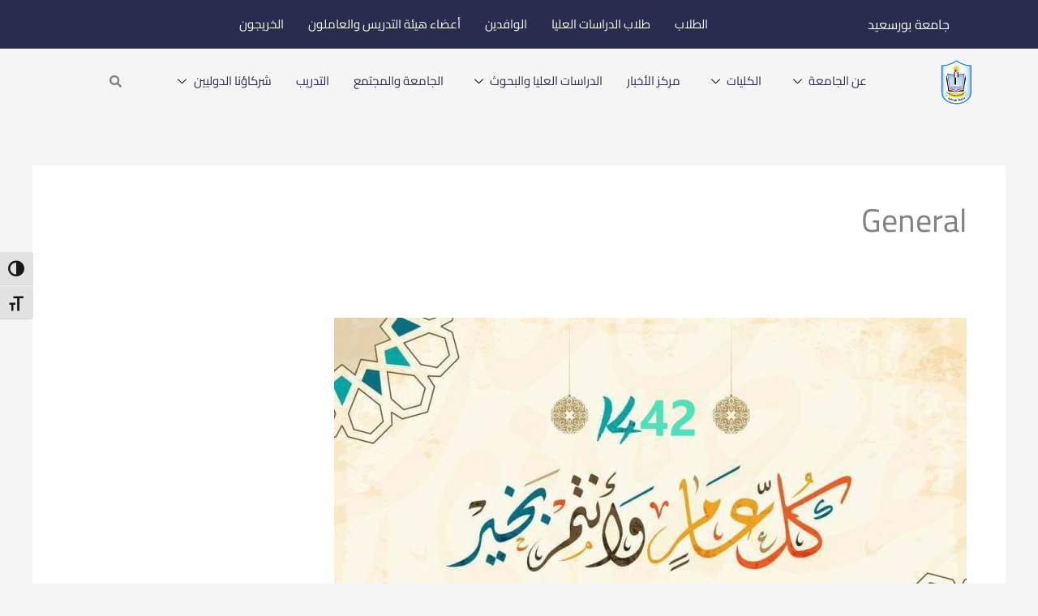

--- FILE ---
content_type: text/html; charset=UTF-8
request_url: https://psu.edu.eg/category/uncategorized-es/page/24/
body_size: 62399
content:
<!DOCTYPE html>
<html dir="rtl" lang="ar">
<head>
<meta charset="UTF-8">
<meta name="viewport" content="width=device-width, initial-scale=1">
	<link rel="profile" href="https://gmpg.org/xfn/11"> 
	<meta name='robots' content='index, follow, max-image-preview:large, max-snippet:-1, max-video-preview:-1' />
	<style>img:is([sizes="auto" i], [sizes^="auto," i]) { contain-intrinsic-size: 3000px 1500px }</style>
	
	<!-- This site is optimized with the Yoast SEO plugin v25.9 - https://yoast.com/wordpress/plugins/seo/ -->
	<title>General Archives - الصفحة 24 من 24 - جامعة بورسعيد</title>
	<meta name="description" content="Port Said University starred with the decision of the president of the Republic on 24/2/2010 to transfer Suez Canal branch in Port Said to an independent university. The history of the university extends before the decision of its establishment; as the existence of its first faculties was the faculty of engineering in 1975 under the supervision of Helwan University, then under the supervision of Suez Canal University when it was established in 1976. After that, more faculties were established in Port Said Governorate increasing to four faculties prompting the decision of establishing Port Said University as a branch of the Suez Canal University in 1998. The wise decision of the Republic President, for establishing Port Said University in 2010, was the result of the continuous increase of the faculties outreaching 13 Educational institutions. Port Said University consists of the following: faculty of Engineering; Faculty of Commerce; Faculty of Physical Education; faculty of Education; faculty of Specific Education; faculty of nursing; faculty of Science; Faculty of Kindergarten; and the Higher Institute of Management and Computer." />
	<link rel="canonical" href="https://psu.edu.eg/category/uncategorized-es/page/24/" />
	<link rel="prev" href="https://psu.edu.eg/category/uncategorized-es/page/23/" />
	<meta property="og:locale" content="ar_AR" />
	<meta property="og:type" content="article" />
	<meta property="og:title" content="General Archives - الصفحة 24 من 24 - جامعة بورسعيد" />
	<meta property="og:description" content="Port Said University starred with the decision of the president of the Republic on 24/2/2010 to transfer Suez Canal branch in Port Said to an independent university. The history of the university extends before the decision of its establishment; as the existence of its first faculties was the faculty of engineering in 1975 under the supervision of Helwan University, then under the supervision of Suez Canal University when it was established in 1976. After that, more faculties were established in Port Said Governorate increasing to four faculties prompting the decision of establishing Port Said University as a branch of the Suez Canal University in 1998. The wise decision of the Republic President, for establishing Port Said University in 2010, was the result of the continuous increase of the faculties outreaching 13 Educational institutions. Port Said University consists of the following: faculty of Engineering; Faculty of Commerce; Faculty of Physical Education; faculty of Education; faculty of Specific Education; faculty of nursing; faculty of Science; Faculty of Kindergarten; and the Higher Institute of Management and Computer." />
	<meta property="og:url" content="https://psu.edu.eg/category/uncategorized-es/" />
	<meta property="og:site_name" content="جامعة بورسعيد" />
	<meta name="twitter:card" content="summary_large_image" />
	<script type="application/ld+json" class="yoast-schema-graph">{"@context":"https://schema.org","@graph":[{"@type":"CollectionPage","@id":"https://psu.edu.eg/category/uncategorized-es/","url":"https://psu.edu.eg/category/uncategorized-es/page/24/","name":"General Archives - الصفحة 24 من 24 - جامعة بورسعيد","isPartOf":{"@id":"https://psu.edu.eg/#website"},"primaryImageOfPage":{"@id":"https://psu.edu.eg/category/uncategorized-es/page/24/#primaryimage"},"image":{"@id":"https://psu.edu.eg/category/uncategorized-es/page/24/#primaryimage"},"thumbnailUrl":"https://psu.edu.eg/wp-content/uploads/2020/08/هجري-780x470-1.jpg","description":"Port Said University starred with the decision of the president of the Republic on 24/2/2010 to transfer Suez Canal branch in Port Said to an independent university. The history of the university extends before the decision of its establishment; as the existence of its first faculties was the faculty of engineering in 1975 under the supervision of Helwan University, then under the supervision of Suez Canal University when it was established in 1976. After that, more faculties were established in Port Said Governorate increasing to four faculties prompting the decision of establishing Port Said University as a branch of the Suez Canal University in 1998. The wise decision of the Republic President, for establishing Port Said University in 2010, was the result of the continuous increase of the faculties outreaching 13 Educational institutions. Port Said University consists of the following: faculty of Engineering; Faculty of Commerce; Faculty of Physical Education; faculty of Education; faculty of Specific Education; faculty of nursing; faculty of Science; Faculty of Kindergarten; and the Higher Institute of Management and Computer.","breadcrumb":{"@id":"https://psu.edu.eg/category/uncategorized-es/page/24/#breadcrumb"},"inLanguage":"ar"},{"@type":"ImageObject","inLanguage":"ar","@id":"https://psu.edu.eg/category/uncategorized-es/page/24/#primaryimage","url":"https://psu.edu.eg/wp-content/uploads/2020/08/هجري-780x470-1.jpg","contentUrl":"https://psu.edu.eg/wp-content/uploads/2020/08/هجري-780x470-1.jpg","width":780,"height":470},{"@type":"BreadcrumbList","@id":"https://psu.edu.eg/category/uncategorized-es/page/24/#breadcrumb","itemListElement":[{"@type":"ListItem","position":1,"name":"Home","item":"https://psu.edu.eg/"},{"@type":"ListItem","position":2,"name":"General"}]},{"@type":"WebSite","@id":"https://psu.edu.eg/#website","url":"https://psu.edu.eg/","name":"جامعة بورسعيد","description":"الموقع الرسمى","publisher":{"@id":"https://psu.edu.eg/#organization"},"potentialAction":[{"@type":"SearchAction","target":{"@type":"EntryPoint","urlTemplate":"https://psu.edu.eg/?s={search_term_string}"},"query-input":{"@type":"PropertyValueSpecification","valueRequired":true,"valueName":"search_term_string"}}],"inLanguage":"ar"},{"@type":"Organization","@id":"https://psu.edu.eg/#organization","name":"Port Said University - جامعة بورسعيد","url":"https://psu.edu.eg/","logo":{"@type":"ImageObject","inLanguage":"ar","@id":"https://psu.edu.eg/#/schema/logo/image/","url":"https://psu.edu.eg/wp-content/uploads/2022/04/psu.jpeg","contentUrl":"https://psu.edu.eg/wp-content/uploads/2022/04/psu.jpeg","width":350,"height":350,"caption":"Port Said University - جامعة بورسعيد"},"image":{"@id":"https://psu.edu.eg/#/schema/logo/image/"},"sameAs":["https://ar-ar.facebook.com/psu.edu.eg/","https://www.linkedin.com/school/port-said-university/","https://www.youtube.com/channel/UC1P7Aj7CKhRSJZa5jDl9RIQ"]}]}</script>
	<!-- / Yoast SEO plugin. -->


<link rel='dns-prefetch' href='//cdn.canvasjs.com' />
<link rel="alternate" type="application/rss+xml" title="جامعة بورسعيد &laquo; الخلاصة" href="https://psu.edu.eg/feed/" />
<link rel="alternate" type="application/rss+xml" title="جامعة بورسعيد &laquo; خلاصة التعليقات" href="https://psu.edu.eg/comments/feed/" />
<link rel="alternate" type="application/rss+xml" title="جامعة بورسعيد &laquo; General خلاصة التصنيف" href="https://psu.edu.eg/category/uncategorized-es/feed/" />
<script>
window._wpemojiSettings = {"baseUrl":"https:\/\/s.w.org\/images\/core\/emoji\/16.0.1\/72x72\/","ext":".png","svgUrl":"https:\/\/s.w.org\/images\/core\/emoji\/16.0.1\/svg\/","svgExt":".svg","source":{"concatemoji":"https:\/\/psu.edu.eg\/wp-includes\/js\/wp-emoji-release.min.js?ver=6.8.3"}};
/*! This file is auto-generated */
!function(s,n){var o,i,e;function c(e){try{var t={supportTests:e,timestamp:(new Date).valueOf()};sessionStorage.setItem(o,JSON.stringify(t))}catch(e){}}function p(e,t,n){e.clearRect(0,0,e.canvas.width,e.canvas.height),e.fillText(t,0,0);var t=new Uint32Array(e.getImageData(0,0,e.canvas.width,e.canvas.height).data),a=(e.clearRect(0,0,e.canvas.width,e.canvas.height),e.fillText(n,0,0),new Uint32Array(e.getImageData(0,0,e.canvas.width,e.canvas.height).data));return t.every(function(e,t){return e===a[t]})}function u(e,t){e.clearRect(0,0,e.canvas.width,e.canvas.height),e.fillText(t,0,0);for(var n=e.getImageData(16,16,1,1),a=0;a<n.data.length;a++)if(0!==n.data[a])return!1;return!0}function f(e,t,n,a){switch(t){case"flag":return n(e,"\ud83c\udff3\ufe0f\u200d\u26a7\ufe0f","\ud83c\udff3\ufe0f\u200b\u26a7\ufe0f")?!1:!n(e,"\ud83c\udde8\ud83c\uddf6","\ud83c\udde8\u200b\ud83c\uddf6")&&!n(e,"\ud83c\udff4\udb40\udc67\udb40\udc62\udb40\udc65\udb40\udc6e\udb40\udc67\udb40\udc7f","\ud83c\udff4\u200b\udb40\udc67\u200b\udb40\udc62\u200b\udb40\udc65\u200b\udb40\udc6e\u200b\udb40\udc67\u200b\udb40\udc7f");case"emoji":return!a(e,"\ud83e\udedf")}return!1}function g(e,t,n,a){var r="undefined"!=typeof WorkerGlobalScope&&self instanceof WorkerGlobalScope?new OffscreenCanvas(300,150):s.createElement("canvas"),o=r.getContext("2d",{willReadFrequently:!0}),i=(o.textBaseline="top",o.font="600 32px Arial",{});return e.forEach(function(e){i[e]=t(o,e,n,a)}),i}function t(e){var t=s.createElement("script");t.src=e,t.defer=!0,s.head.appendChild(t)}"undefined"!=typeof Promise&&(o="wpEmojiSettingsSupports",i=["flag","emoji"],n.supports={everything:!0,everythingExceptFlag:!0},e=new Promise(function(e){s.addEventListener("DOMContentLoaded",e,{once:!0})}),new Promise(function(t){var n=function(){try{var e=JSON.parse(sessionStorage.getItem(o));if("object"==typeof e&&"number"==typeof e.timestamp&&(new Date).valueOf()<e.timestamp+604800&&"object"==typeof e.supportTests)return e.supportTests}catch(e){}return null}();if(!n){if("undefined"!=typeof Worker&&"undefined"!=typeof OffscreenCanvas&&"undefined"!=typeof URL&&URL.createObjectURL&&"undefined"!=typeof Blob)try{var e="postMessage("+g.toString()+"("+[JSON.stringify(i),f.toString(),p.toString(),u.toString()].join(",")+"));",a=new Blob([e],{type:"text/javascript"}),r=new Worker(URL.createObjectURL(a),{name:"wpTestEmojiSupports"});return void(r.onmessage=function(e){c(n=e.data),r.terminate(),t(n)})}catch(e){}c(n=g(i,f,p,u))}t(n)}).then(function(e){for(var t in e)n.supports[t]=e[t],n.supports.everything=n.supports.everything&&n.supports[t],"flag"!==t&&(n.supports.everythingExceptFlag=n.supports.everythingExceptFlag&&n.supports[t]);n.supports.everythingExceptFlag=n.supports.everythingExceptFlag&&!n.supports.flag,n.DOMReady=!1,n.readyCallback=function(){n.DOMReady=!0}}).then(function(){return e}).then(function(){var e;n.supports.everything||(n.readyCallback(),(e=n.source||{}).concatemoji?t(e.concatemoji):e.wpemoji&&e.twemoji&&(t(e.twemoji),t(e.wpemoji)))}))}((window,document),window._wpemojiSettings);
</script>
<link rel='stylesheet' id='elementor-frontend-css' href='https://psu.edu.eg/wp-content/plugins/elementor/assets/css/frontend-rtl.min.css?ver=3.32.2' media='all' />
<link rel='stylesheet' id='elementor-post-17834-css' href='https://psu.edu.eg/wp-content/uploads/elementor/css/post-17834.css?ver=1765387352' media='all' />
<style id='cf-frontend-style-inline-css'>
@font-face {
	font-family: 'Cairo';
	font-style: normal;
	font-weight: 400;
	font-display: auto;
	font-fallback: Cairo;
	src: url('https://psu.edu.eg/wp-content/uploads/2021/11/Cairo-Regular.ttf') format('truetype');
}
@font-face {
	font-family: 'AraHamah1964R-Regular';
	font-style: normal;
	font-weight: 400;
	font-display: auto;
	font-fallback: AraHamah;
	src: url('https://psu.edu.eg/wp-content/uploads/2021/11/AraHamah1964R-Regular.woff') format('woff'),
		url('https://psu.edu.eg/wp-content/uploads/2021/11/AraHamah1964R-Regular.ttf') format('truetype'),
		url('https://psu.edu.eg/wp-content/uploads/2021/11/AraHamah1964R-Regular.eot?#iefix') format('embedded-opentype'),
		url('https://psu.edu.eg/wp-content/uploads/2021/11/AraHamah1964R-Regular.svg') format('svg'),
		url('https://psu.edu.eg/wp-content/uploads/2021/11/AraHamah1964R-Regular.otf') format('OpenType');
}
</style>
<link rel='stylesheet' id='astra-theme-css-rtl-css' href='https://psu.edu.eg/wp-content/themes/astra/assets/css/minified/frontend.min-rtl.css?ver=4.11.12' media='all' />
<style id='astra-theme-css-inline-css'>
:root{--ast-post-nav-space:0;--ast-container-default-xlg-padding:3em;--ast-container-default-lg-padding:3em;--ast-container-default-slg-padding:2em;--ast-container-default-md-padding:3em;--ast-container-default-sm-padding:3em;--ast-container-default-xs-padding:2.4em;--ast-container-default-xxs-padding:1.8em;--ast-code-block-background:#EEEEEE;--ast-comment-inputs-background:#FAFAFA;--ast-normal-container-width:1200px;--ast-narrow-container-width:750px;--ast-blog-title-font-weight:normal;--ast-blog-meta-weight:inherit;--ast-global-color-primary:var(--ast-global-color-5);--ast-global-color-secondary:var(--ast-global-color-4);--ast-global-color-alternate-background:var(--ast-global-color-7);--ast-global-color-subtle-background:var(--ast-global-color-6);--ast-bg-style-guide:#F8FAFC;--ast-shadow-style-guide:0px 0px 4px 0 #00000057;--ast-global-dark-bg-style:#fff;--ast-global-dark-lfs:#fbfbfb;--ast-widget-bg-color:#fafafa;--ast-wc-container-head-bg-color:#fbfbfb;--ast-title-layout-bg:#eeeeee;--ast-search-border-color:#e7e7e7;--ast-lifter-hover-bg:#e6e6e6;--ast-gallery-block-color:#000;--srfm-color-input-label:var(--ast-global-color-2);}html{font-size:100%;}a{color:#3b4fe4;}a:hover,a:focus{color:#1a1a1a;}body,button,input,select,textarea,.ast-button,.ast-custom-button{font-family:Cairo,Cairo;font-weight:400;font-size:16px;font-size:1rem;line-height:var(--ast-body-line-height,2.56em);}blockquote{color:#232635;}p,.entry-content p{margin-bottom:1em;}h1,h2,h3,h4,h5,h6,.entry-content :where(h1,h2,h3,h4,h5,h6),.site-title,.site-title a{font-family:Cairo,Cairo;font-weight:400;line-height:1.2em;text-transform:capitalize;}.ast-site-identity .site-title a{color:var(--ast-global-color-2);}.site-title{font-size:35px;font-size:2.1875rem;display:none;}header .custom-logo-link img{max-width:159px;width:159px;}.astra-logo-svg{width:159px;}.site-header .site-description{font-size:15px;font-size:0.9375rem;display:none;}.entry-title{font-size:30px;font-size:1.875rem;}.archive .ast-article-post .ast-article-inner,.blog .ast-article-post .ast-article-inner,.archive .ast-article-post .ast-article-inner:hover,.blog .ast-article-post .ast-article-inner:hover{overflow:hidden;}h1,.entry-content :where(h1){font-size:60px;font-size:3.75rem;font-family:Cairo,Cairo;line-height:1.4em;text-transform:capitalize;}h2,.entry-content :where(h2){font-size:40px;font-size:2.5rem;font-weight:400;font-family:Cairo,Cairo;line-height:1.3em;text-transform:capitalize;}h3,.entry-content :where(h3){font-size:26px;font-size:1.625rem;font-family:Cairo,Cairo;line-height:1.3em;text-transform:capitalize;}h4,.entry-content :where(h4){font-size:22px;font-size:1.375rem;line-height:1.2em;font-family:Cairo,Cairo;text-transform:capitalize;}h5,.entry-content :where(h5){font-size:20px;font-size:1.25rem;line-height:1.2em;font-family:Cairo,Cairo;text-transform:capitalize;}h6,.entry-content :where(h6){font-size:16px;font-size:1rem;line-height:1.25em;font-family:Cairo,Cairo;text-transform:capitalize;}::selection{background-color:#3b4fe4;color:#ffffff;}body,h1,h2,h3,h4,h5,h6,.entry-title a,.entry-content :where(h1,h2,h3,h4,h5,h6){color:#6e7180;}.tagcloud a:hover,.tagcloud a:focus,.tagcloud a.current-item{color:#ffffff;border-color:#3b4fe4;background-color:#3b4fe4;}input:focus,input[type="text"]:focus,input[type="email"]:focus,input[type="url"]:focus,input[type="password"]:focus,input[type="reset"]:focus,input[type="search"]:focus,textarea:focus{border-color:#3b4fe4;}input[type="radio"]:checked,input[type=reset],input[type="checkbox"]:checked,input[type="checkbox"]:hover:checked,input[type="checkbox"]:focus:checked,input[type=range]::-webkit-slider-thumb{border-color:#3b4fe4;background-color:#3b4fe4;box-shadow:none;}.site-footer a:hover + .post-count,.site-footer a:focus + .post-count{background:#3b4fe4;border-color:#3b4fe4;}.single .nav-links .nav-previous,.single .nav-links .nav-next{color:#3b4fe4;}.entry-meta,.entry-meta *{line-height:1.45;color:#3b4fe4;}.entry-meta a:not(.ast-button):hover,.entry-meta a:not(.ast-button):hover *,.entry-meta a:not(.ast-button):focus,.entry-meta a:not(.ast-button):focus *,.page-links > .page-link,.page-links .page-link:hover,.post-navigation a:hover{color:#1a1a1a;}#cat option,.secondary .calendar_wrap thead a,.secondary .calendar_wrap thead a:visited{color:#3b4fe4;}.secondary .calendar_wrap #today,.ast-progress-val span{background:#3b4fe4;}.secondary a:hover + .post-count,.secondary a:focus + .post-count{background:#3b4fe4;border-color:#3b4fe4;}.calendar_wrap #today > a{color:#ffffff;}.page-links .page-link,.single .post-navigation a{color:#3b4fe4;}.ast-search-menu-icon .search-form button.search-submit{padding:0 4px;}.ast-search-menu-icon form.search-form{padding-right:0;}.ast-search-menu-icon.slide-search input.search-field{width:0;}.ast-header-search .ast-search-menu-icon.ast-dropdown-active .search-form,.ast-header-search .ast-search-menu-icon.ast-dropdown-active .search-field:focus{transition:all 0.2s;}.search-form input.search-field:focus{outline:none;}.widget-title,.widget .wp-block-heading{font-size:22px;font-size:1.375rem;color:#6e7180;}.ast-search-menu-icon.slide-search a:focus-visible:focus-visible,.astra-search-icon:focus-visible,#close:focus-visible,a:focus-visible,.ast-menu-toggle:focus-visible,.site .skip-link:focus-visible,.wp-block-loginout input:focus-visible,.wp-block-search.wp-block-search__button-inside .wp-block-search__inside-wrapper,.ast-header-navigation-arrow:focus-visible,.ast-orders-table__row .ast-orders-table__cell:focus-visible,a#ast-apply-coupon:focus-visible,#ast-apply-coupon:focus-visible,#close:focus-visible,.button.search-submit:focus-visible,#search_submit:focus,.normal-search:focus-visible,.ast-header-account-wrap:focus-visible,.astra-cart-drawer-close:focus,.ast-single-variation:focus,.ast-button:focus{outline-style:dotted;outline-color:inherit;outline-width:thin;}input:focus,input[type="text"]:focus,input[type="email"]:focus,input[type="url"]:focus,input[type="password"]:focus,input[type="reset"]:focus,input[type="search"]:focus,input[type="number"]:focus,textarea:focus,.wp-block-search__input:focus,[data-section="section-header-mobile-trigger"] .ast-button-wrap .ast-mobile-menu-trigger-minimal:focus,.ast-mobile-popup-drawer.active .menu-toggle-close:focus,#ast-scroll-top:focus,#coupon_code:focus,#ast-coupon-code:focus{border-style:dotted;border-color:inherit;border-width:thin;}input{outline:none;}.ast-logo-title-inline .site-logo-img{padding-right:1em;}.site-logo-img img{ transition:all 0.2s linear;}body .ast-oembed-container *{position:absolute;top:0;width:100%;height:100%;right:0;}body .wp-block-embed-pocket-casts .ast-oembed-container *{position:unset;}.ast-single-post-featured-section + article {margin-top: 2em;}.site-content .ast-single-post-featured-section img {width: 100%;overflow: hidden;object-fit: cover;}.site > .ast-single-related-posts-container {margin-top: 0;}@media (min-width: 769px) {.ast-desktop .ast-container--narrow {max-width: var(--ast-narrow-container-width);margin: 0 auto;}}@media (max-width:768.9px){#ast-desktop-header{display:none;}}@media (min-width:769px){#ast-mobile-header{display:none;}}.wp-block-buttons.aligncenter{justify-content:center;}.wp-block-buttons .wp-block-button.is-style-outline .wp-block-button__link.wp-element-button,.ast-outline-button,.wp-block-uagb-buttons-child .uagb-buttons-repeater.ast-outline-button{border-color:var(--ast-global-color-0);border-top-width:2px;border-right-width:2px;border-bottom-width:2px;border-left-width:2px;font-family:Cairo,Cairo;font-weight:normal;font-size:16px;font-size:1rem;line-height:1em;border-top-left-radius:3px;border-top-right-radius:3px;border-bottom-right-radius:3px;border-bottom-left-radius:3px;}.wp-block-button.is-style-outline .wp-block-button__link:hover,.wp-block-buttons .wp-block-button.is-style-outline .wp-block-button__link:focus,.wp-block-buttons .wp-block-button.is-style-outline > .wp-block-button__link:not(.has-text-color):hover,.wp-block-buttons .wp-block-button.wp-block-button__link.is-style-outline:not(.has-text-color):hover,.ast-outline-button:hover,.ast-outline-button:focus,.wp-block-uagb-buttons-child .uagb-buttons-repeater.ast-outline-button:hover,.wp-block-uagb-buttons-child .uagb-buttons-repeater.ast-outline-button:focus{background-color:#ffffff;}.wp-block-button .wp-block-button__link.wp-element-button.is-style-outline:not(.has-background),.wp-block-button.is-style-outline>.wp-block-button__link.wp-element-button:not(.has-background),.ast-outline-button{background-color:var(--ast-global-color-0);}.entry-content[data-ast-blocks-layout] > figure{margin-bottom:1em;}#page{display:flex;flex-direction:column;min-height:100vh;}.ast-404-layout-1 h1.page-title{color:var(--ast-global-color-2);}.single .post-navigation a{line-height:1em;height:inherit;}.error-404 .page-sub-title{font-size:1.5rem;font-weight:inherit;}.search .site-content .content-area .search-form{margin-bottom:0;}#page .site-content{flex-grow:1;}.widget{margin-bottom:1.25em;}#secondary li{line-height:1.5em;}#secondary .wp-block-group h2{margin-bottom:0.7em;}#secondary h2{font-size:1.7rem;}.ast-separate-container .ast-article-post,.ast-separate-container .ast-article-single,.ast-separate-container .comment-respond{padding:3em;}.ast-separate-container .ast-article-single .ast-article-single{padding:0;}.ast-article-single .wp-block-post-template-is-layout-grid{padding-right:0;}.ast-separate-container .comments-title,.ast-narrow-container .comments-title{padding:1.5em 2em;}.ast-page-builder-template .comment-form-textarea,.ast-comment-formwrap .ast-grid-common-col{padding:0;}.ast-comment-formwrap{padding:0;display:inline-flex;column-gap:20px;width:100%;margin-left:0;margin-right:0;}.comments-area textarea#comment:focus,.comments-area textarea#comment:active,.comments-area .ast-comment-formwrap input[type="text"]:focus,.comments-area .ast-comment-formwrap input[type="text"]:active {box-shadow:none;outline:none;}.archive.ast-page-builder-template .entry-header{margin-top:2em;}.ast-page-builder-template .ast-comment-formwrap{width:100%;}.entry-title{margin-bottom:0.5em;}.ast-archive-description p{font-size:inherit;font-weight:inherit;line-height:inherit;}.ast-separate-container .ast-comment-list li.depth-1,.hentry{margin-bottom:2em;}@media (min-width:768px){.ast-left-sidebar.ast-page-builder-template #secondary,.archive.ast-right-sidebar.ast-page-builder-template .site-main{padding-right:20px;padding-left:20px;}}@media (max-width:544px){.ast-comment-formwrap.ast-row{column-gap:10px;display:inline-block;}#ast-commentform .ast-grid-common-col{position:relative;width:100%;}}@media (min-width:1201px){.ast-separate-container .ast-article-post,.ast-separate-container .ast-article-single,.ast-separate-container .ast-author-box,.ast-separate-container .ast-404-layout-1,.ast-separate-container .no-results{padding:3em;}}@media (max-width:768px){.ast-left-sidebar #content > .ast-container{display:flex;flex-direction:column-reverse;width:100%;}}@media (min-width:769px){.ast-separate-container.ast-right-sidebar #primary,.ast-separate-container.ast-left-sidebar #primary{border:0;}.search-no-results.ast-separate-container #primary{margin-bottom:4em;}}.elementor-widget-button .elementor-button{border-style:solid;text-decoration:none;border-top-width:1px;border-right-width:1px;border-left-width:1px;border-bottom-width:1px;}body .elementor-button.elementor-size-sm,body .elementor-button.elementor-size-xs,body .elementor-button.elementor-size-md,body .elementor-button.elementor-size-lg,body .elementor-button.elementor-size-xl,body .elementor-button{border-top-left-radius:3px;border-top-right-radius:3px;border-bottom-right-radius:3px;border-bottom-left-radius:3px;padding-top:10px;padding-right:20px;padding-bottom:10px;padding-left:20px;}.elementor-widget-button .elementor-button{border-color:var(--ast-global-color-0);background-color:transparent;}.elementor-widget-button .elementor-button:hover,.elementor-widget-button .elementor-button:focus{color:#ffffff;background-color:#ffffff;border-color:#ffffff;}.wp-block-button .wp-block-button__link ,.elementor-widget-button .elementor-button,.elementor-widget-button .elementor-button:visited{color:var(--ast-global-color-0);}.elementor-widget-button .elementor-button{font-family:Cairo,Cairo;font-weight:normal;font-size:16px;font-size:1rem;line-height:2em;text-transform:capitalize;letter-spacing:0.5px;}body .elementor-button.elementor-size-sm,body .elementor-button.elementor-size-xs,body .elementor-button.elementor-size-md,body .elementor-button.elementor-size-lg,body .elementor-button.elementor-size-xl,body .elementor-button{font-size:16px;font-size:1rem;}.wp-block-button .wp-block-button__link:hover,.wp-block-button .wp-block-button__link:focus{color:#ffffff;background-color:#ffffff;border-color:#ffffff;}.elementor-widget-heading h1.elementor-heading-title{line-height:1.4em;}.elementor-widget-heading h2.elementor-heading-title{line-height:1.3em;}.elementor-widget-heading h3.elementor-heading-title{line-height:1.3em;}.elementor-widget-heading h4.elementor-heading-title{line-height:1.2em;}.elementor-widget-heading h5.elementor-heading-title{line-height:1.2em;}.elementor-widget-heading h6.elementor-heading-title{line-height:1.25em;}.wp-block-button .wp-block-button__link,.wp-block-search .wp-block-search__button,body .wp-block-file .wp-block-file__button{border-style:solid;border-top-width:1px;border-right-width:1px;border-left-width:1px;border-bottom-width:1px;border-color:var(--ast-global-color-0);background-color:transparent;color:var(--ast-global-color-0);font-family:Cairo,Cairo;font-weight:normal;line-height:2em;text-transform:capitalize;letter-spacing:0.5px;font-size:16px;font-size:1rem;border-top-left-radius:3px;border-top-right-radius:3px;border-bottom-right-radius:3px;border-bottom-left-radius:3px;padding-top:10px;padding-right:20px;padding-bottom:10px;padding-left:20px;}.menu-toggle,button,.ast-button,.ast-custom-button,.button,input#submit,input[type="button"],input[type="submit"],input[type="reset"],form[CLASS*="wp-block-search__"].wp-block-search .wp-block-search__inside-wrapper .wp-block-search__button,body .wp-block-file .wp-block-file__button,.search .search-submit{border-style:solid;border-top-width:1px;border-right-width:1px;border-left-width:1px;border-bottom-width:1px;color:var(--ast-global-color-0);border-color:var(--ast-global-color-0);background-color:transparent;padding-top:10px;padding-right:20px;padding-bottom:10px;padding-left:20px;font-family:Cairo,Cairo;font-weight:normal;font-size:16px;font-size:1rem;line-height:2em;text-transform:capitalize;letter-spacing:0.5px;border-top-left-radius:3px;border-top-right-radius:3px;border-bottom-right-radius:3px;border-bottom-left-radius:3px;}button:focus,.menu-toggle:hover,button:hover,.ast-button:hover,.ast-custom-button:hover .button:hover,.ast-custom-button:hover ,input[type=reset]:hover,input[type=reset]:focus,input#submit:hover,input#submit:focus,input[type="button"]:hover,input[type="button"]:focus,input[type="submit"]:hover,input[type="submit"]:focus,form[CLASS*="wp-block-search__"].wp-block-search .wp-block-search__inside-wrapper .wp-block-search__button:hover,form[CLASS*="wp-block-search__"].wp-block-search .wp-block-search__inside-wrapper .wp-block-search__button:focus,body .wp-block-file .wp-block-file__button:hover,body .wp-block-file .wp-block-file__button:focus{color:#ffffff;background-color:#ffffff;border-color:#ffffff;}form[CLASS*="wp-block-search__"].wp-block-search .wp-block-search__inside-wrapper .wp-block-search__button.has-icon{padding-top:calc(10px - 3px);padding-right:calc(20px - 3px);padding-bottom:calc(10px - 3px);padding-left:calc(20px - 3px);}@media (max-width:768px){.ast-mobile-header-stack .main-header-bar .ast-search-menu-icon{display:inline-block;}.ast-header-break-point.ast-header-custom-item-outside .ast-mobile-header-stack .main-header-bar .ast-search-icon{margin:0;}.ast-comment-avatar-wrap img{max-width:2.5em;}.ast-comment-meta{padding:0 1.8888em 1.3333em;}.ast-separate-container .ast-comment-list li.depth-1{padding:1.5em 2.14em;}.ast-separate-container .comment-respond{padding:2em 2.14em;}}@media (min-width:544px){.ast-container{max-width:100%;}}@media (max-width:544px){.ast-separate-container .ast-article-post,.ast-separate-container .ast-article-single,.ast-separate-container .comments-title,.ast-separate-container .ast-archive-description{padding:1.5em 1em;}.ast-separate-container #content .ast-container{padding-left:0.54em;padding-right:0.54em;}.ast-separate-container .ast-comment-list .bypostauthor{padding:.5em;}.ast-search-menu-icon.ast-dropdown-active .search-field{width:170px;}} #ast-mobile-header .ast-site-header-cart-li a{pointer-events:none;}@media (max-width:768px){.site-title{display:none;}.site-header .site-description{display:none;}h1,.entry-content :where(h1){font-size:56px;}h2,.entry-content :where(h2){font-size:32px;}h3,.entry-content :where(h3){font-size:28px;}h4,.entry-content :where(h4){font-size:24px;font-size:1.5rem;}h5,.entry-content :where(h5){font-size:20px;font-size:1.25rem;}h6,.entry-content :where(h6){font-size:16px;font-size:1rem;}}@media (max-width:544px){.site-title{display:none;}.site-header .site-description{display:none;}h1,.entry-content :where(h1){font-size:32px;}h2,.entry-content :where(h2){font-size:24px;}h3,.entry-content :where(h3){font-size:22px;}h4,.entry-content :where(h4){font-size:20px;font-size:1.25rem;}h5,.entry-content :where(h5){font-size:18px;font-size:1.125rem;}h6,.entry-content :where(h6){font-size:15px;font-size:0.9375rem;}}@media (max-width:768px){html{font-size:91.2%;}}@media (max-width:544px){html{font-size:91.2%;}}@media (min-width:769px){.ast-container{max-width:1240px;}}@font-face {font-family: "Astra";src: url(https://psu.edu.eg/wp-content/themes/astra/assets/fonts/astra.woff) format("woff"),url(https://psu.edu.eg/wp-content/themes/astra/assets/fonts/astra.ttf) format("truetype"),url(https://psu.edu.eg/wp-content/themes/astra/assets/fonts/astra.svg#astra) format("svg");font-weight: normal;font-style: normal;font-display: fallback;}.ast-blog-layout-classic-grid .ast-article-inner{box-shadow:0px 6px 15px -2px rgba(16,24,40,0.05);}.ast-separate-container .ast-blog-layout-classic-grid .ast-article-inner,.ast-plain-container .ast-blog-layout-classic-grid .ast-article-inner{height:100%;}.ast-blog-layout-6-grid .ast-blog-featured-section:before { content: ""; }.cat-links.badge a,.tags-links.badge a {padding: 4px 8px;border-radius: 3px;font-weight: 400;}.cat-links.underline a,.tags-links.underline a{text-decoration: underline;}@media (min-width:769px){.main-header-menu .sub-menu .menu-item.ast-left-align-sub-menu:hover > .sub-menu,.main-header-menu .sub-menu .menu-item.ast-left-align-sub-menu.focus > .sub-menu{margin-left:-2px;}}.astra-icon-down_arrow::after {content: "\e900";font-family: Astra;}.astra-icon-close::after {content: "\e5cd";font-family: Astra;}.astra-icon-drag_handle::after {content: "\e25d";font-family: Astra;}.astra-icon-format_align_justify::after {content: "\e235";font-family: Astra;}.astra-icon-menu::after {content: "\e5d2";font-family: Astra;}.astra-icon-reorder::after {content: "\e8fe";font-family: Astra;}.astra-icon-search::after {content: "\e8b6";font-family: Astra;}.astra-icon-zoom_in::after {content: "\e56b";font-family: Astra;}.astra-icon-check-circle::after {content: "\e901";font-family: Astra;}.astra-icon-shopping-cart::after {content: "\f07a";font-family: Astra;}.astra-icon-shopping-bag::after {content: "\f290";font-family: Astra;}.astra-icon-shopping-basket::after {content: "\f291";font-family: Astra;}.astra-icon-circle-o::after {content: "\e903";font-family: Astra;}.astra-icon-certificate::after {content: "\e902";font-family: Astra;}.wp-block-file {display: flex;align-items: center;flex-wrap: wrap;justify-content: space-between;}.wp-block-pullquote {border: none;}.wp-block-pullquote blockquote::before {content: "\201D";font-family: "Helvetica",sans-serif;display: flex;transform: rotate( 180deg );font-size: 6rem;font-style: normal;line-height: 1;font-weight: bold;align-items: center;justify-content: center;}.has-text-align-right > blockquote::before {justify-content: flex-start;}.has-text-align-left > blockquote::before {justify-content: flex-end;}figure.wp-block-pullquote.is-style-solid-color blockquote {max-width: 100%;text-align: inherit;}:root {--wp--custom--ast-default-block-top-padding: 3em;--wp--custom--ast-default-block-right-padding: 3em;--wp--custom--ast-default-block-bottom-padding: 3em;--wp--custom--ast-default-block-left-padding: 3em;--wp--custom--ast-container-width: 1200px;--wp--custom--ast-content-width-size: 1200px;--wp--custom--ast-wide-width-size: calc(1200px + var(--wp--custom--ast-default-block-left-padding) + var(--wp--custom--ast-default-block-right-padding));}.ast-narrow-container {--wp--custom--ast-content-width-size: 750px;--wp--custom--ast-wide-width-size: 750px;}@media(max-width: 768px) {:root {--wp--custom--ast-default-block-top-padding: 3em;--wp--custom--ast-default-block-right-padding: 2em;--wp--custom--ast-default-block-bottom-padding: 3em;--wp--custom--ast-default-block-left-padding: 2em;}}@media(max-width: 544px) {:root {--wp--custom--ast-default-block-top-padding: 3em;--wp--custom--ast-default-block-right-padding: 1.5em;--wp--custom--ast-default-block-bottom-padding: 3em;--wp--custom--ast-default-block-left-padding: 1.5em;}}.entry-content > .wp-block-group,.entry-content > .wp-block-cover,.entry-content > .wp-block-columns {padding-top: var(--wp--custom--ast-default-block-top-padding);padding-right: var(--wp--custom--ast-default-block-right-padding);padding-bottom: var(--wp--custom--ast-default-block-bottom-padding);padding-left: var(--wp--custom--ast-default-block-left-padding);}.ast-plain-container.ast-no-sidebar .entry-content > .alignfull,.ast-page-builder-template .ast-no-sidebar .entry-content > .alignfull {margin-left: calc( -50vw + 50%);margin-right: calc( -50vw + 50%);max-width: 100vw;width: 100vw;}.ast-plain-container.ast-no-sidebar .entry-content .alignfull .alignfull,.ast-page-builder-template.ast-no-sidebar .entry-content .alignfull .alignfull,.ast-plain-container.ast-no-sidebar .entry-content .alignfull .alignwide,.ast-page-builder-template.ast-no-sidebar .entry-content .alignfull .alignwide,.ast-plain-container.ast-no-sidebar .entry-content .alignwide .alignfull,.ast-page-builder-template.ast-no-sidebar .entry-content .alignwide .alignfull,.ast-plain-container.ast-no-sidebar .entry-content .alignwide .alignwide,.ast-page-builder-template.ast-no-sidebar .entry-content .alignwide .alignwide,.ast-plain-container.ast-no-sidebar .entry-content .wp-block-column .alignfull,.ast-page-builder-template.ast-no-sidebar .entry-content .wp-block-column .alignfull,.ast-plain-container.ast-no-sidebar .entry-content .wp-block-column .alignwide,.ast-page-builder-template.ast-no-sidebar .entry-content .wp-block-column .alignwide {margin-left: auto;margin-right: auto;width: 100%;}[data-ast-blocks-layout] .wp-block-separator:not(.is-style-dots) {height: 0;}[data-ast-blocks-layout] .wp-block-separator {margin: 20px auto;}[data-ast-blocks-layout] .wp-block-separator:not(.is-style-wide):not(.is-style-dots) {max-width: 100px;}[data-ast-blocks-layout] .wp-block-separator.has-background {padding: 0;}.entry-content[data-ast-blocks-layout] > * {max-width: var(--wp--custom--ast-content-width-size);margin-left: auto;margin-right: auto;}.entry-content[data-ast-blocks-layout] > .alignwide {max-width: var(--wp--custom--ast-wide-width-size);}.entry-content[data-ast-blocks-layout] .alignfull {max-width: none;}.entry-content .wp-block-columns {margin-bottom: 0;}blockquote {margin: 1.5em;border-color: rgba(0,0,0,0.05);}.wp-block-quote:not(.has-text-align-right):not(.has-text-align-center) {border-right: 5px solid rgba(0,0,0,0.05);}.has-text-align-right > blockquote,blockquote.has-text-align-right {border-left: 5px solid rgba(0,0,0,0.05);}.has-text-align-left > blockquote,blockquote.has-text-align-left {border-right: 5px solid rgba(0,0,0,0.05);}.wp-block-site-tagline,.wp-block-latest-posts .read-more {margin-top: 15px;}.wp-block-loginout p label {display: block;}.wp-block-loginout p:not(.login-remember):not(.login-submit) input {width: 100%;}.wp-block-loginout input:focus {border-color: transparent;}.wp-block-loginout input:focus {outline: thin dotted;}.entry-content .wp-block-media-text .wp-block-media-text__content {padding: 0 0 0 8%;}.entry-content .wp-block-media-text.has-media-on-the-right .wp-block-media-text__content {padding: 0 8% 0 0;}.entry-content .wp-block-media-text.has-background .wp-block-media-text__content {padding: 8%;}.entry-content .wp-block-cover:not([class*="background-color"]):not(.has-text-color.has-link-color) .wp-block-cover__inner-container,.entry-content .wp-block-cover:not([class*="background-color"]) .wp-block-cover-image-text,.entry-content .wp-block-cover:not([class*="background-color"]) .wp-block-cover-text,.entry-content .wp-block-cover-image:not([class*="background-color"]) .wp-block-cover__inner-container,.entry-content .wp-block-cover-image:not([class*="background-color"]) .wp-block-cover-image-text,.entry-content .wp-block-cover-image:not([class*="background-color"]) .wp-block-cover-text {color: var(--ast-global-color-primary,var(--ast-global-color-5));}.wp-block-loginout .login-remember input {width: 1.1rem;height: 1.1rem;margin: 0 5px 4px 0;vertical-align: middle;}.wp-block-latest-posts > li > *:first-child,.wp-block-latest-posts:not(.is-grid) > li:first-child {margin-top: 0;}.entry-content > .wp-block-buttons,.entry-content > .wp-block-uagb-buttons {margin-bottom: 1.5em;}.wp-block-search__inside-wrapper .wp-block-search__input {padding: 0 10px;color: var(--ast-global-color-3);background: var(--ast-global-color-primary,var(--ast-global-color-5));border-color: var(--ast-border-color);}.wp-block-latest-posts .read-more {margin-bottom: 1.5em;}.wp-block-search__no-button .wp-block-search__inside-wrapper .wp-block-search__input {padding-top: 5px;padding-bottom: 5px;}.wp-block-latest-posts .wp-block-latest-posts__post-date,.wp-block-latest-posts .wp-block-latest-posts__post-author {font-size: 1rem;}.wp-block-latest-posts > li > *,.wp-block-latest-posts:not(.is-grid) > li {margin-top: 12px;margin-bottom: 12px;}.ast-page-builder-template .entry-content[data-ast-blocks-layout] > *,.ast-page-builder-template .entry-content[data-ast-blocks-layout] > .alignfull:where(:not(.wp-block-group):not(.uagb-is-root-container):not(.spectra-is-root-container)) > * {max-width: none;}.ast-page-builder-template .entry-content[data-ast-blocks-layout] > .alignwide:where(:not(.uagb-is-root-container):not(.spectra-is-root-container)) > * {max-width: var(--wp--custom--ast-wide-width-size);}.ast-page-builder-template .entry-content[data-ast-blocks-layout] > .inherit-container-width > *,.ast-page-builder-template .entry-content[data-ast-blocks-layout] > *:not(.wp-block-group):where(:not(.uagb-is-root-container):not(.spectra-is-root-container)) > *,.entry-content[data-ast-blocks-layout] > .wp-block-cover .wp-block-cover__inner-container {max-width: var(--wp--custom--ast-content-width-size) ;margin-left: auto;margin-right: auto;}.entry-content[data-ast-blocks-layout] .wp-block-cover:not(.alignleft):not(.alignright) {width: auto;}@media(max-width: 1200px) {.ast-separate-container .entry-content > .alignfull,.ast-separate-container .entry-content[data-ast-blocks-layout] > .alignwide,.ast-plain-container .entry-content[data-ast-blocks-layout] > .alignwide,.ast-plain-container .entry-content .alignfull {margin-left: calc(-1 * min(var(--ast-container-default-xlg-padding),20px)) ;margin-right: calc(-1 * min(var(--ast-container-default-xlg-padding),20px));}}@media(min-width: 1201px) {.ast-separate-container .entry-content > .alignfull {margin-left: calc(-1 * var(--ast-container-default-xlg-padding) );margin-right: calc(-1 * var(--ast-container-default-xlg-padding) );}.ast-separate-container .entry-content[data-ast-blocks-layout] > .alignwide,.ast-plain-container .entry-content[data-ast-blocks-layout] > .alignwide {margin-left: calc(-1 * var(--wp--custom--ast-default-block-left-padding) );margin-right: calc(-1 * var(--wp--custom--ast-default-block-right-padding) );}}@media(min-width: 768px) {.ast-separate-container .entry-content .wp-block-group.alignwide:not(.inherit-container-width) > :where(:not(.alignleft):not(.alignright)),.ast-plain-container .entry-content .wp-block-group.alignwide:not(.inherit-container-width) > :where(:not(.alignleft):not(.alignright)) {max-width: calc( var(--wp--custom--ast-content-width-size) + 80px );}.ast-plain-container.ast-right-sidebar .entry-content[data-ast-blocks-layout] .alignfull,.ast-plain-container.ast-left-sidebar .entry-content[data-ast-blocks-layout] .alignfull {margin-left: -60px;margin-right: -60px;}}@media(min-width: 544px) {.entry-content > .alignleft {margin-left: 20px;}.entry-content > .alignright {margin-right: 20px;}}@media (max-width:544px){.wp-block-columns .wp-block-column:not(:last-child){margin-bottom:20px;}.wp-block-latest-posts{margin:0;}}@media( max-width: 600px ) {.entry-content .wp-block-media-text .wp-block-media-text__content,.entry-content .wp-block-media-text.has-media-on-the-right .wp-block-media-text__content {padding: 8% 0 0;}.entry-content .wp-block-media-text.has-background .wp-block-media-text__content {padding: 8%;}}.ast-page-builder-template .entry-header {padding-right: 0;}.ast-narrow-container .site-content .wp-block-uagb-image--align-full .wp-block-uagb-image__figure {max-width: 100%;margin-left: auto;margin-right: auto;}:root .has-ast-global-color-0-color{color:var(--ast-global-color-0);}:root .has-ast-global-color-0-background-color{background-color:var(--ast-global-color-0);}:root .wp-block-button .has-ast-global-color-0-color{color:var(--ast-global-color-0);}:root .wp-block-button .has-ast-global-color-0-background-color{background-color:var(--ast-global-color-0);}:root .has-ast-global-color-1-color{color:var(--ast-global-color-1);}:root .has-ast-global-color-1-background-color{background-color:var(--ast-global-color-1);}:root .wp-block-button .has-ast-global-color-1-color{color:var(--ast-global-color-1);}:root .wp-block-button .has-ast-global-color-1-background-color{background-color:var(--ast-global-color-1);}:root .has-ast-global-color-2-color{color:var(--ast-global-color-2);}:root .has-ast-global-color-2-background-color{background-color:var(--ast-global-color-2);}:root .wp-block-button .has-ast-global-color-2-color{color:var(--ast-global-color-2);}:root .wp-block-button .has-ast-global-color-2-background-color{background-color:var(--ast-global-color-2);}:root .has-ast-global-color-3-color{color:var(--ast-global-color-3);}:root .has-ast-global-color-3-background-color{background-color:var(--ast-global-color-3);}:root .wp-block-button .has-ast-global-color-3-color{color:var(--ast-global-color-3);}:root .wp-block-button .has-ast-global-color-3-background-color{background-color:var(--ast-global-color-3);}:root .has-ast-global-color-4-color{color:var(--ast-global-color-4);}:root .has-ast-global-color-4-background-color{background-color:var(--ast-global-color-4);}:root .wp-block-button .has-ast-global-color-4-color{color:var(--ast-global-color-4);}:root .wp-block-button .has-ast-global-color-4-background-color{background-color:var(--ast-global-color-4);}:root .has-ast-global-color-5-color{color:var(--ast-global-color-5);}:root .has-ast-global-color-5-background-color{background-color:var(--ast-global-color-5);}:root .wp-block-button .has-ast-global-color-5-color{color:var(--ast-global-color-5);}:root .wp-block-button .has-ast-global-color-5-background-color{background-color:var(--ast-global-color-5);}:root .has-ast-global-color-6-color{color:var(--ast-global-color-6);}:root .has-ast-global-color-6-background-color{background-color:var(--ast-global-color-6);}:root .wp-block-button .has-ast-global-color-6-color{color:var(--ast-global-color-6);}:root .wp-block-button .has-ast-global-color-6-background-color{background-color:var(--ast-global-color-6);}:root .has-ast-global-color-7-color{color:var(--ast-global-color-7);}:root .has-ast-global-color-7-background-color{background-color:var(--ast-global-color-7);}:root .wp-block-button .has-ast-global-color-7-color{color:var(--ast-global-color-7);}:root .wp-block-button .has-ast-global-color-7-background-color{background-color:var(--ast-global-color-7);}:root .has-ast-global-color-8-color{color:var(--ast-global-color-8);}:root .has-ast-global-color-8-background-color{background-color:var(--ast-global-color-8);}:root .wp-block-button .has-ast-global-color-8-color{color:var(--ast-global-color-8);}:root .wp-block-button .has-ast-global-color-8-background-color{background-color:var(--ast-global-color-8);}:root{--ast-global-color-0:#0170B9;--ast-global-color-1:#3a3a3a;--ast-global-color-2:#3a3a3a;--ast-global-color-3:#4B4F58;--ast-global-color-4:#F5F5F5;--ast-global-color-5:#FFFFFF;--ast-global-color-6:#E5E5E5;--ast-global-color-7:#424242;--ast-global-color-8:#000000;}:root {--ast-border-color : var(--ast-global-color-6);}.ast-archive-entry-banner {-js-display: flex;display: flex;flex-direction: column;justify-content: center;text-align: center;position: relative;background: var(--ast-title-layout-bg);}.ast-archive-entry-banner[data-banner-width-type="custom"] {margin: 0 auto;width: 100%;}.ast-archive-entry-banner[data-banner-layout="layout-1"] {background: inherit;padding: 20px 0;text-align: right;}body.archive .ast-archive-description{max-width:1200px;width:100%;text-align:right;padding-top:3em;padding-right:3em;padding-bottom:3em;padding-left:3em;}body.archive .ast-archive-description .ast-archive-title,body.archive .ast-archive-description .ast-archive-title *{font-size:40px;font-size:2.5rem;}body.archive .ast-archive-description > *:not(:last-child){margin-bottom:10px;}@media (max-width:768px){body.archive .ast-archive-description{text-align:right;}}@media (max-width:544px){body.archive .ast-archive-description{text-align:right;}}.ast-breadcrumbs .trail-browse,.ast-breadcrumbs .trail-items,.ast-breadcrumbs .trail-items li{display:inline-block;margin:0;padding:0;border:none;background:inherit;text-indent:0;text-decoration:none;}.ast-breadcrumbs .trail-browse{font-size:inherit;font-style:inherit;font-weight:inherit;color:inherit;}.ast-breadcrumbs .trail-items{list-style:none;}.trail-items li::after{padding:0 0.3em;content:"\00bb";}.trail-items li:last-of-type::after{display:none;}h1,h2,h3,h4,h5,h6,.entry-content :where(h1,h2,h3,h4,h5,h6){color:#1a1a1a;}@media (max-width:768px){.ast-builder-grid-row-container.ast-builder-grid-row-tablet-3-firstrow .ast-builder-grid-row > *:first-child,.ast-builder-grid-row-container.ast-builder-grid-row-tablet-3-lastrow .ast-builder-grid-row > *:last-child{grid-column:1 / -1;}}@media (max-width:544px){.ast-builder-grid-row-container.ast-builder-grid-row-mobile-3-firstrow .ast-builder-grid-row > *:first-child,.ast-builder-grid-row-container.ast-builder-grid-row-mobile-3-lastrow .ast-builder-grid-row > *:last-child{grid-column:1 / -1;}}.ast-builder-layout-element[data-section="title_tagline"]{display:flex;}@media (max-width:768px){.ast-header-break-point .ast-builder-layout-element[data-section="title_tagline"]{display:flex;}}@media (max-width:544px){.ast-header-break-point .ast-builder-layout-element[data-section="title_tagline"]{display:flex;}}.ast-builder-menu-1{font-family:inherit;font-weight:inherit;}.ast-builder-menu-1 .sub-menu,.ast-builder-menu-1 .inline-on-mobile .sub-menu{border-top-width:0px;border-bottom-width:0px;border-right-width:0px;border-left-width:0px;border-color:#eaeaea;border-style:solid;width:inherit;}.ast-builder-menu-1 .sub-menu .sub-menu{top:0px;}.ast-builder-menu-1 .main-header-menu > .menu-item > .sub-menu,.ast-builder-menu-1 .main-header-menu > .menu-item > .astra-full-megamenu-wrapper{margin-top:0px;}.ast-desktop .ast-builder-menu-1 .main-header-menu > .menu-item > .sub-menu:before,.ast-desktop .ast-builder-menu-1 .main-header-menu > .menu-item > .astra-full-megamenu-wrapper:before{height:calc( 0px + 0px + 5px );}.ast-desktop .ast-builder-menu-1 .menu-item .sub-menu .menu-link{border-style:none;}@media (max-width:768px){.ast-header-break-point .ast-builder-menu-1 .menu-item.menu-item-has-children > .ast-menu-toggle{top:0;}.ast-builder-menu-1 .inline-on-mobile .menu-item.menu-item-has-children > .ast-menu-toggle{left:-15px;}.ast-builder-menu-1 .menu-item-has-children > .menu-link:after{content:unset;}.ast-builder-menu-1 .main-header-menu > .menu-item > .sub-menu,.ast-builder-menu-1 .main-header-menu > .menu-item > .astra-full-megamenu-wrapper{margin-top:0;}}@media (max-width:544px){.ast-header-break-point .ast-builder-menu-1 .menu-item.menu-item-has-children > .ast-menu-toggle{top:0;}.ast-builder-menu-1 .main-header-menu > .menu-item > .sub-menu,.ast-builder-menu-1 .main-header-menu > .menu-item > .astra-full-megamenu-wrapper{margin-top:0;}}.ast-builder-menu-1{display:flex;}@media (max-width:768px){.ast-header-break-point .ast-builder-menu-1{display:flex;}}@media (max-width:544px){.ast-header-break-point .ast-builder-menu-1{display:flex;}}.ast-builder-menu-2{font-family:inherit;font-weight:inherit;}.ast-builder-menu-2 .menu-item > .menu-link{color:#000000;}.ast-builder-menu-2 .menu-item > .ast-menu-toggle{color:#000000;}.ast-builder-menu-2 .menu-item:hover > .menu-link,.ast-builder-menu-2 .inline-on-mobile .menu-item:hover > .ast-menu-toggle{color:var(--ast-global-color-0);}.ast-builder-menu-2 .menu-item:hover > .ast-menu-toggle{color:var(--ast-global-color-0);}.ast-builder-menu-2 .sub-menu,.ast-builder-menu-2 .inline-on-mobile .sub-menu{border-top-width:2px;border-bottom-width:0px;border-right-width:0px;border-left-width:0px;border-color:#3b4fe4;border-style:solid;}.ast-builder-menu-2 .sub-menu .sub-menu{top:-2px;}.ast-builder-menu-2 .main-header-menu > .menu-item > .sub-menu,.ast-builder-menu-2 .main-header-menu > .menu-item > .astra-full-megamenu-wrapper{margin-top:0px;}.ast-desktop .ast-builder-menu-2 .main-header-menu > .menu-item > .sub-menu:before,.ast-desktop .ast-builder-menu-2 .main-header-menu > .menu-item > .astra-full-megamenu-wrapper:before{height:calc( 0px + 2px + 5px );}.ast-desktop .ast-builder-menu-2 .menu-item .sub-menu .menu-link{border-style:none;}@media (max-width:768px){.ast-header-break-point .ast-builder-menu-2 .menu-item.menu-item-has-children > .ast-menu-toggle{top:0;}.ast-builder-menu-2 .inline-on-mobile .menu-item.menu-item-has-children > .ast-menu-toggle{left:-15px;}.ast-builder-menu-2 .menu-item-has-children > .menu-link:after{content:unset;}.ast-builder-menu-2 .main-header-menu > .menu-item > .sub-menu,.ast-builder-menu-2 .main-header-menu > .menu-item > .astra-full-megamenu-wrapper{margin-top:0;}}@media (max-width:544px){.ast-header-break-point .ast-builder-menu-2 .menu-item.menu-item-has-children > .ast-menu-toggle{top:0;}.ast-builder-menu-2 .main-header-menu > .menu-item > .sub-menu,.ast-builder-menu-2 .main-header-menu > .menu-item > .astra-full-megamenu-wrapper{margin-top:0;}}.ast-builder-menu-2{display:flex;}@media (max-width:768px){.ast-header-break-point .ast-builder-menu-2{display:flex;}}@media (max-width:544px){.ast-header-break-point .ast-builder-menu-2{display:flex;}}.site-footer{background-color:#4f96ce;background-image:none;}.elementor-posts-container [CLASS*="ast-width-"]{width:100%;}.elementor-template-full-width .ast-container{display:block;}.elementor-screen-only,.screen-reader-text,.screen-reader-text span,.ui-helper-hidden-accessible{top:0 !important;}@media (max-width:544px){.elementor-element .elementor-wc-products .woocommerce[class*="columns-"] ul.products li.product{width:auto;margin:0;}.elementor-element .woocommerce .woocommerce-result-count{float:none;}}.ast-header-break-point .main-header-bar{border-bottom-width:inherit;}@media (min-width:769px){.main-header-bar{border-bottom-width:inherit;}}.ast-flex{-webkit-align-content:center;-ms-flex-line-pack:center;align-content:center;-webkit-box-align:center;-webkit-align-items:center;-moz-box-align:center;-ms-flex-align:center;align-items:center;}.main-header-bar{padding:1em 0;}.ast-site-identity{padding:0;}.header-main-layout-1 .ast-flex.main-header-container, .header-main-layout-3 .ast-flex.main-header-container{-webkit-align-content:center;-ms-flex-line-pack:center;align-content:center;-webkit-box-align:center;-webkit-align-items:center;-moz-box-align:center;-ms-flex-align:center;align-items:center;}.header-main-layout-1 .ast-flex.main-header-container, .header-main-layout-3 .ast-flex.main-header-container{-webkit-align-content:center;-ms-flex-line-pack:center;align-content:center;-webkit-box-align:center;-webkit-align-items:center;-moz-box-align:center;-ms-flex-align:center;align-items:center;}.main-header-menu .sub-menu .menu-item.menu-item-has-children > .menu-link:after{position:absolute;left:1em;top:50%;transform:translate(0,-50%) rotate(90deg);}.ast-header-break-point .main-header-bar .main-header-bar-navigation .page_item_has_children > .ast-menu-toggle::before, .ast-header-break-point .main-header-bar .main-header-bar-navigation .menu-item-has-children > .ast-menu-toggle::before, .ast-mobile-popup-drawer .main-header-bar-navigation .menu-item-has-children>.ast-menu-toggle::before, .ast-header-break-point .ast-mobile-header-wrap .main-header-bar-navigation .menu-item-has-children > .ast-menu-toggle::before{font-weight:bold;content:"\e900";font-family:Astra;text-decoration:inherit;display:inline-block;}.ast-header-break-point .main-navigation ul.sub-menu .menu-item .menu-link:before{content:"\e900";font-family:Astra;font-size:.65em;text-decoration:inherit;display:inline-block;transform:translate(0, -2px) rotateZ(90deg);margin-left:5px;}.widget_search .search-form:after{font-family:Astra;font-size:1.2em;font-weight:normal;content:"\e8b6";position:absolute;top:50%;left:15px;transform:translate(0, -50%);}.astra-search-icon::before{content:"\e8b6";font-family:Astra;font-style:normal;font-weight:normal;text-decoration:inherit;text-align:center;-webkit-font-smoothing:antialiased;-moz-osx-font-smoothing:grayscale;z-index:3;}.main-header-bar .main-header-bar-navigation .page_item_has_children > a:after, .main-header-bar .main-header-bar-navigation .menu-item-has-children > a:after, .menu-item-has-children .ast-header-navigation-arrow:after{content:"\e900";display:inline-block;font-family:Astra;font-size:.6rem;font-weight:bold;text-rendering:auto;-webkit-font-smoothing:antialiased;-moz-osx-font-smoothing:grayscale;margin-right:10px;line-height:normal;}.menu-item-has-children .sub-menu .ast-header-navigation-arrow:after{margin-left:0;}.ast-mobile-popup-drawer .main-header-bar-navigation .ast-submenu-expanded>.ast-menu-toggle::before{transform:rotateX(180deg);}.ast-header-break-point .main-header-bar-navigation .menu-item-has-children > .menu-link:after{display:none;}@media (min-width:769px){.ast-builder-menu .main-navigation > ul > li:last-child a{margin-left:0;}}.ast-separate-container .ast-article-inner{background-color:transparent;background-image:none;}.ast-separate-container .ast-article-post{background-color:#ffffff;}.ast-separate-container .ast-article-single:not(.ast-related-post), .ast-separate-container .error-404, .ast-separate-container .no-results, .single.ast-separate-container .site-main .ast-author-meta, .ast-separate-container .related-posts-title-wrapper, .ast-separate-container .comments-count-wrapper, .ast-box-layout.ast-plain-container .site-content, .ast-padded-layout.ast-plain-container .site-content, .ast-separate-container .ast-archive-description, .ast-separate-container .comments-area .comment-respond, .ast-separate-container .comments-area .ast-comment-list li, .ast-separate-container .comments-area .comments-title{background-color:#ffffff;}.ast-separate-container.ast-two-container #secondary .widget{background-color:#ffffff;}.ast-plain-container, .ast-page-builder-template{background-color:#ffffff;}.ast-mobile-header-content > *,.ast-desktop-header-content > * {padding: 10px 0;height: auto;}.ast-mobile-header-content > *:first-child,.ast-desktop-header-content > *:first-child {padding-top: 10px;}.ast-mobile-header-content > .ast-builder-menu,.ast-desktop-header-content > .ast-builder-menu {padding-top: 0;}.ast-mobile-header-content > *:last-child,.ast-desktop-header-content > *:last-child {padding-bottom: 0;}.ast-mobile-header-content .ast-search-menu-icon.ast-inline-search label,.ast-desktop-header-content .ast-search-menu-icon.ast-inline-search label {width: 100%;}.ast-desktop-header-content .main-header-bar-navigation .ast-submenu-expanded > .ast-menu-toggle::before {transform: rotateX(180deg);}#ast-desktop-header .ast-desktop-header-content,.ast-mobile-header-content .ast-search-icon,.ast-desktop-header-content .ast-search-icon,.ast-mobile-header-wrap .ast-mobile-header-content,.ast-main-header-nav-open.ast-popup-nav-open .ast-mobile-header-wrap .ast-mobile-header-content,.ast-main-header-nav-open.ast-popup-nav-open .ast-desktop-header-content {display: none;}.ast-main-header-nav-open.ast-header-break-point #ast-desktop-header .ast-desktop-header-content,.ast-main-header-nav-open.ast-header-break-point .ast-mobile-header-wrap .ast-mobile-header-content {display: block;}.ast-desktop .ast-desktop-header-content .astra-menu-animation-slide-up > .menu-item > .sub-menu,.ast-desktop .ast-desktop-header-content .astra-menu-animation-slide-up > .menu-item .menu-item > .sub-menu,.ast-desktop .ast-desktop-header-content .astra-menu-animation-slide-down > .menu-item > .sub-menu,.ast-desktop .ast-desktop-header-content .astra-menu-animation-slide-down > .menu-item .menu-item > .sub-menu,.ast-desktop .ast-desktop-header-content .astra-menu-animation-fade > .menu-item > .sub-menu,.ast-desktop .ast-desktop-header-content .astra-menu-animation-fade > .menu-item .menu-item > .sub-menu {opacity: 1;visibility: visible;}.ast-hfb-header.ast-default-menu-enable.ast-header-break-point .ast-mobile-header-wrap .ast-mobile-header-content .main-header-bar-navigation {width: unset;margin: unset;}.ast-mobile-header-content.content-align-flex-end .main-header-bar-navigation .menu-item-has-children > .ast-menu-toggle,.ast-desktop-header-content.content-align-flex-end .main-header-bar-navigation .menu-item-has-children > .ast-menu-toggle {right: calc( 20px - 0.907em);left: auto;}.ast-mobile-header-content .ast-search-menu-icon,.ast-mobile-header-content .ast-search-menu-icon.slide-search,.ast-desktop-header-content .ast-search-menu-icon,.ast-desktop-header-content .ast-search-menu-icon.slide-search {width: 100%;position: relative;display: block;left: auto;transform: none;}.ast-mobile-header-content .ast-search-menu-icon.slide-search .search-form,.ast-mobile-header-content .ast-search-menu-icon .search-form,.ast-desktop-header-content .ast-search-menu-icon.slide-search .search-form,.ast-desktop-header-content .ast-search-menu-icon .search-form {left: 0;visibility: visible;opacity: 1;position: relative;top: auto;transform: none;padding: 0;display: block;overflow: hidden;}.ast-mobile-header-content .ast-search-menu-icon.ast-inline-search .search-field,.ast-mobile-header-content .ast-search-menu-icon .search-field,.ast-desktop-header-content .ast-search-menu-icon.ast-inline-search .search-field,.ast-desktop-header-content .ast-search-menu-icon .search-field {width: 100%;padding-left: 5.5em;}.ast-mobile-header-content .ast-search-menu-icon .search-submit,.ast-desktop-header-content .ast-search-menu-icon .search-submit {display: block;position: absolute;height: 100%;top: 0;left: 0;padding: 0 1em;border-radius: 0;}.ast-hfb-header.ast-default-menu-enable.ast-header-break-point .ast-mobile-header-wrap .ast-mobile-header-content .main-header-bar-navigation ul .sub-menu .menu-link {padding-right: 30px;}.ast-hfb-header.ast-default-menu-enable.ast-header-break-point .ast-mobile-header-wrap .ast-mobile-header-content .main-header-bar-navigation .sub-menu .menu-item .menu-item .menu-link {padding-right: 40px;}.ast-mobile-popup-drawer.active .ast-mobile-popup-inner{background-color:#ffffff;;}.ast-mobile-header-wrap .ast-mobile-header-content, .ast-desktop-header-content{background-color:#ffffff;;}.ast-mobile-popup-content > *, .ast-mobile-header-content > *, .ast-desktop-popup-content > *, .ast-desktop-header-content > *{padding-top:0px;padding-bottom:0px;}.content-align-flex-start .ast-builder-layout-element{justify-content:flex-start;}.content-align-flex-start .main-header-menu{text-align:right;}.rtl #ast-mobile-popup-wrapper #ast-mobile-popup{pointer-events:none;}.rtl #ast-mobile-popup-wrapper #ast-mobile-popup.active{pointer-events:unset;}.ast-mobile-popup-drawer.active .menu-toggle-close{color:#3a3a3a;}.ast-header-break-point #masthead .ast-mobile-header-wrap .ast-primary-header-bar,.ast-header-break-point #masthead .ast-mobile-header-wrap .ast-below-header-bar,.ast-header-break-point #masthead .ast-mobile-header-wrap .ast-above-header-bar{padding-left:20px;padding-right:20px;}.ast-header-break-point .ast-primary-header-bar{border-bottom-style:none;}@media (min-width:769px){.ast-primary-header-bar{border-bottom-style:none;}}.ast-primary-header-bar{display:block;}@media (max-width:768px){.ast-header-break-point .ast-primary-header-bar{display:grid;}}@media (max-width:544px){.ast-header-break-point .ast-primary-header-bar{display:grid;}}[data-section="section-header-mobile-trigger"] .ast-button-wrap .ast-mobile-menu-trigger-fill{color:#ffffff;border:none;background:#3b4fe4;}[data-section="section-header-mobile-trigger"] .ast-button-wrap .mobile-menu-toggle-icon .ast-mobile-svg{width:20px;height:20px;fill:#ffffff;}[data-section="section-header-mobile-trigger"] .ast-button-wrap .mobile-menu-wrap .mobile-menu{color:#ffffff;}:root{--e-global-color-astglobalcolor0:#0170B9;--e-global-color-astglobalcolor1:#3a3a3a;--e-global-color-astglobalcolor2:#3a3a3a;--e-global-color-astglobalcolor3:#4B4F58;--e-global-color-astglobalcolor4:#F5F5F5;--e-global-color-astglobalcolor5:#FFFFFF;--e-global-color-astglobalcolor6:#E5E5E5;--e-global-color-astglobalcolor7:#424242;--e-global-color-astglobalcolor8:#000000;}.ast-pagination .next.page-numbers{display:inherit;float:none;}.ast-pagination a, .nav-links a{color:#3b4fe4;}.ast-pagination a:hover, .ast-pagination a:focus, .ast-pagination > span:hover:not(.dots), .ast-pagination > span.current{color:#1a1a1a;}@media (max-width:544px){.ast-pagination .next:focus, .ast-pagination .prev:focus{width:100% !important;}}.ast-pagination .prev.page-numbers,.ast-pagination .next.page-numbers {padding: 0 1.5em;height: 2.33333em;line-height: calc(2.33333em - 3px);}.ast-pagination-default .ast-pagination .next.page-numbers {padding-right: 0;}.ast-pagination-default .ast-pagination .prev.page-numbers {padding-left: 0;}.ast-pagination-default .post-page-numbers.current .page-link,.ast-pagination-default .ast-pagination .page-numbers.current {border-radius: 2px;}.ast-pagination {display: inline-block;width: 100%;padding-top: 2em;text-align: center;}.ast-pagination .page-numbers {display: inline-block;width: 2.33333em;height: 2.33333em;font-size: 16px;font-size: 1.06666rem;line-height: calc(2.33333em - 3px);font-weight: 500;}.ast-pagination .nav-links {display: inline-block;width: 100%;}@media (max-width: 420px) {.ast-pagination .prev.page-numbers,.ast-pagination .next.page-numbers {width: 100%;text-align: center;margin: 0;}.ast-pagination-circle .ast-pagination .next.page-numbers,.ast-pagination-square .ast-pagination .next.page-numbers{margin-top: 10px;}.ast-pagination-circle .ast-pagination .prev.page-numbers,.ast-pagination-square .ast-pagination .prev.page-numbers{margin-bottom: 10px;}}.ast-pagination .prev,.ast-pagination .prev:visited,.ast-pagination .prev:focus,.ast-pagination .next,.ast-pagination .next:visited,.ast-pagination .next:focus {display: inline-block;width: auto;}.ast-pagination .prev svg,.ast-pagination .next svg{height: 16px;position: relative;top: 0.2em;}.ast-pagination .prev svg {margin-right: 0.3em;}.ast-pagination .next svg {margin-left: 0.3em;}.ast-page-builder-template .ast-pagination {padding: 2em;}.ast-pagination .prev.page-numbers.dots,.ast-pagination .prev.page-numbers.dots:hover,.ast-pagination .prev.page-numbers.dots:focus,.ast-pagination .prev.page-numbers:visited.dots,.ast-pagination .prev.page-numbers:visited.dots:hover,.ast-pagination .prev.page-numbers:visited.dots:focus,.ast-pagination .prev.page-numbers:focus.dots,.ast-pagination .prev.page-numbers:focus.dots:hover,.ast-pagination .prev.page-numbers:focus.dots:focus,.ast-pagination .next.page-numbers.dots,.ast-pagination .next.page-numbers.dots:hover,.ast-pagination .next.page-numbers.dots:focus,.ast-pagination .next.page-numbers:visited.dots,.ast-pagination .next.page-numbers:visited.dots:hover,.ast-pagination .next.page-numbers:visited.dots:focus,.ast-pagination .next.page-numbers:focus.dots,.ast-pagination .next.page-numbers:focus.dots:hover,.ast-pagination .next.page-numbers:focus.dots:focus {border: 2px solid #eaeaea;background: transparent;}.ast-pagination .prev.page-numbers.dots,.ast-pagination .prev.page-numbers:visited.dots,.ast-pagination .prev.page-numbers:focus.dots,.ast-pagination .next.page-numbers.dots,.ast-pagination .next.page-numbers:visited.dots,.ast-pagination .next.page-numbers:focus.dots {cursor: default;}.ast-pagination-default .ast-pagination .next.page-numbers {padding-left: 0;}.ast-pagination-default .ast-pagination .prev.page-numbers {padding-right: 0;}.ast-pagination .prev svg {margin-left: 0.3em;}.ast-pagination .next svg {margin-right: 0.3em;}@media (min-width: 993px) {.ast-pagination {padding-right: 3.33333em;padding-left: 3.33333em;}.ast-pagination .prev.page-numbers {float: right;}.ast-pagination .next.page-numbers {float: left;text-align: left;}@media (max-width: 768px) {.ast-pagination .next.page-numbers .page-navigation {padding-left: 0;}}@media (min-width: 769px) {.ast-pagination .prev.page-numbers.next,.ast-pagination .prev.page-numbers:visited.next,.ast-pagination .prev.page-numbers:focus.next,.ast-pagination .next.page-numbers.next,.ast-pagination .next.page-numbers:visited.next,.ast-pagination .next.page-numbers:focus.next {margin-left: 0;}}
</style>
<link rel='stylesheet' id='hfe-widgets-style-css' href='https://psu.edu.eg/wp-content/plugins/header-footer-elementor/inc/widgets-css/frontend.css?ver=2.5.2' media='all' />
<link rel='stylesheet' id='embedpress-plyr-css-css' href='https://psu.edu.eg/wp-content/plugins/embedpress/assets/css/plyr.css?ver=1758522766' media='all' />
<link rel='stylesheet' id='embedpress-carousel-vendor-css-css' href='https://psu.edu.eg/wp-content/plugins/embedpress/assets/css/carousel.min.css?ver=1758522766' media='all' />
<link rel='stylesheet' id='embedpress-glider-css-css' href='https://psu.edu.eg/wp-content/plugins/embedpress/assets/css/glider.min.css?ver=1758522766' media='all' />
<link rel='stylesheet' id='embedpress-el-icon-css' href='https://psu.edu.eg/wp-content/plugins/embedpress/assets/css/el-icon.css?ver=1758522766' media='all' />
<link rel='stylesheet' id='embedpress-css-css' href='https://psu.edu.eg/wp-content/plugins/embedpress/assets/css/embedpress.css?ver=1758522766' media='all' />
<link rel='stylesheet' id='embedpress-font-css' href='https://psu.edu.eg/wp-content/plugins/embedpress/assets/css/font.css?ver=1758522766' media='all' />
<link rel='stylesheet' id='embedpress-blocks-style-css' href='https://psu.edu.eg/wp-content/plugins/embedpress/assets/css/blocks.build.css?ver=1758522766' media='all' />
<style id='wp-emoji-styles-inline-css'>

	img.wp-smiley, img.emoji {
		display: inline !important;
		border: none !important;
		box-shadow: none !important;
		height: 1em !important;
		width: 1em !important;
		margin: 0 0.07em !important;
		vertical-align: -0.1em !important;
		background: none !important;
		padding: 0 !important;
	}
</style>
<link rel='stylesheet' id='wp-block-library-rtl-css' href='https://psu.edu.eg/wp-includes/css/dist/block-library/style-rtl.min.css?ver=6.8.3' media='all' />
<style id='pdfemb-pdf-embedder-viewer-style-inline-css'>
.wp-block-pdfemb-pdf-embedder-viewer{max-width:none}

</style>
<style id='global-styles-inline-css'>
:root{--wp--preset--aspect-ratio--square: 1;--wp--preset--aspect-ratio--4-3: 4/3;--wp--preset--aspect-ratio--3-4: 3/4;--wp--preset--aspect-ratio--3-2: 3/2;--wp--preset--aspect-ratio--2-3: 2/3;--wp--preset--aspect-ratio--16-9: 16/9;--wp--preset--aspect-ratio--9-16: 9/16;--wp--preset--color--black: #000000;--wp--preset--color--cyan-bluish-gray: #abb8c3;--wp--preset--color--white: #ffffff;--wp--preset--color--pale-pink: #f78da7;--wp--preset--color--vivid-red: #cf2e2e;--wp--preset--color--luminous-vivid-orange: #ff6900;--wp--preset--color--luminous-vivid-amber: #fcb900;--wp--preset--color--light-green-cyan: #7bdcb5;--wp--preset--color--vivid-green-cyan: #00d084;--wp--preset--color--pale-cyan-blue: #8ed1fc;--wp--preset--color--vivid-cyan-blue: #0693e3;--wp--preset--color--vivid-purple: #9b51e0;--wp--preset--color--ast-global-color-0: var(--ast-global-color-0);--wp--preset--color--ast-global-color-1: var(--ast-global-color-1);--wp--preset--color--ast-global-color-2: var(--ast-global-color-2);--wp--preset--color--ast-global-color-3: var(--ast-global-color-3);--wp--preset--color--ast-global-color-4: var(--ast-global-color-4);--wp--preset--color--ast-global-color-5: var(--ast-global-color-5);--wp--preset--color--ast-global-color-6: var(--ast-global-color-6);--wp--preset--color--ast-global-color-7: var(--ast-global-color-7);--wp--preset--color--ast-global-color-8: var(--ast-global-color-8);--wp--preset--gradient--vivid-cyan-blue-to-vivid-purple: linear-gradient(135deg,rgba(6,147,227,1) 0%,rgb(155,81,224) 100%);--wp--preset--gradient--light-green-cyan-to-vivid-green-cyan: linear-gradient(135deg,rgb(122,220,180) 0%,rgb(0,208,130) 100%);--wp--preset--gradient--luminous-vivid-amber-to-luminous-vivid-orange: linear-gradient(135deg,rgba(252,185,0,1) 0%,rgba(255,105,0,1) 100%);--wp--preset--gradient--luminous-vivid-orange-to-vivid-red: linear-gradient(135deg,rgba(255,105,0,1) 0%,rgb(207,46,46) 100%);--wp--preset--gradient--very-light-gray-to-cyan-bluish-gray: linear-gradient(135deg,rgb(238,238,238) 0%,rgb(169,184,195) 100%);--wp--preset--gradient--cool-to-warm-spectrum: linear-gradient(135deg,rgb(74,234,220) 0%,rgb(151,120,209) 20%,rgb(207,42,186) 40%,rgb(238,44,130) 60%,rgb(251,105,98) 80%,rgb(254,248,76) 100%);--wp--preset--gradient--blush-light-purple: linear-gradient(135deg,rgb(255,206,236) 0%,rgb(152,150,240) 100%);--wp--preset--gradient--blush-bordeaux: linear-gradient(135deg,rgb(254,205,165) 0%,rgb(254,45,45) 50%,rgb(107,0,62) 100%);--wp--preset--gradient--luminous-dusk: linear-gradient(135deg,rgb(255,203,112) 0%,rgb(199,81,192) 50%,rgb(65,88,208) 100%);--wp--preset--gradient--pale-ocean: linear-gradient(135deg,rgb(255,245,203) 0%,rgb(182,227,212) 50%,rgb(51,167,181) 100%);--wp--preset--gradient--electric-grass: linear-gradient(135deg,rgb(202,248,128) 0%,rgb(113,206,126) 100%);--wp--preset--gradient--midnight: linear-gradient(135deg,rgb(2,3,129) 0%,rgb(40,116,252) 100%);--wp--preset--font-size--small: 13px;--wp--preset--font-size--medium: 20px;--wp--preset--font-size--large: 36px;--wp--preset--font-size--x-large: 42px;--wp--preset--spacing--20: 0.44rem;--wp--preset--spacing--30: 0.67rem;--wp--preset--spacing--40: 1rem;--wp--preset--spacing--50: 1.5rem;--wp--preset--spacing--60: 2.25rem;--wp--preset--spacing--70: 3.38rem;--wp--preset--spacing--80: 5.06rem;--wp--preset--shadow--natural: 6px 6px 9px rgba(0, 0, 0, 0.2);--wp--preset--shadow--deep: 12px 12px 50px rgba(0, 0, 0, 0.4);--wp--preset--shadow--sharp: 6px 6px 0px rgba(0, 0, 0, 0.2);--wp--preset--shadow--outlined: 6px 6px 0px -3px rgba(255, 255, 255, 1), 6px 6px rgba(0, 0, 0, 1);--wp--preset--shadow--crisp: 6px 6px 0px rgba(0, 0, 0, 1);}:root { --wp--style--global--content-size: var(--wp--custom--ast-content-width-size);--wp--style--global--wide-size: var(--wp--custom--ast-wide-width-size); }:where(body) { margin: 0; }.wp-site-blocks > .alignleft { float: left; margin-right: 2em; }.wp-site-blocks > .alignright { float: right; margin-left: 2em; }.wp-site-blocks > .aligncenter { justify-content: center; margin-left: auto; margin-right: auto; }:where(.wp-site-blocks) > * { margin-block-start: 24px; margin-block-end: 0; }:where(.wp-site-blocks) > :first-child { margin-block-start: 0; }:where(.wp-site-blocks) > :last-child { margin-block-end: 0; }:root { --wp--style--block-gap: 24px; }:root :where(.is-layout-flow) > :first-child{margin-block-start: 0;}:root :where(.is-layout-flow) > :last-child{margin-block-end: 0;}:root :where(.is-layout-flow) > *{margin-block-start: 24px;margin-block-end: 0;}:root :where(.is-layout-constrained) > :first-child{margin-block-start: 0;}:root :where(.is-layout-constrained) > :last-child{margin-block-end: 0;}:root :where(.is-layout-constrained) > *{margin-block-start: 24px;margin-block-end: 0;}:root :where(.is-layout-flex){gap: 24px;}:root :where(.is-layout-grid){gap: 24px;}.is-layout-flow > .alignleft{float: left;margin-inline-start: 0;margin-inline-end: 2em;}.is-layout-flow > .alignright{float: right;margin-inline-start: 2em;margin-inline-end: 0;}.is-layout-flow > .aligncenter{margin-left: auto !important;margin-right: auto !important;}.is-layout-constrained > .alignleft{float: left;margin-inline-start: 0;margin-inline-end: 2em;}.is-layout-constrained > .alignright{float: right;margin-inline-start: 2em;margin-inline-end: 0;}.is-layout-constrained > .aligncenter{margin-left: auto !important;margin-right: auto !important;}.is-layout-constrained > :where(:not(.alignleft):not(.alignright):not(.alignfull)){max-width: var(--wp--style--global--content-size);margin-left: auto !important;margin-right: auto !important;}.is-layout-constrained > .alignwide{max-width: var(--wp--style--global--wide-size);}body .is-layout-flex{display: flex;}.is-layout-flex{flex-wrap: wrap;align-items: center;}.is-layout-flex > :is(*, div){margin: 0;}body .is-layout-grid{display: grid;}.is-layout-grid > :is(*, div){margin: 0;}body{padding-top: 0px;padding-right: 0px;padding-bottom: 0px;padding-left: 0px;}a:where(:not(.wp-element-button)){text-decoration: none;}:root :where(.wp-element-button, .wp-block-button__link){background-color: #32373c;border-width: 0;color: #fff;font-family: inherit;font-size: inherit;line-height: inherit;padding: calc(0.667em + 2px) calc(1.333em + 2px);text-decoration: none;}.has-black-color{color: var(--wp--preset--color--black) !important;}.has-cyan-bluish-gray-color{color: var(--wp--preset--color--cyan-bluish-gray) !important;}.has-white-color{color: var(--wp--preset--color--white) !important;}.has-pale-pink-color{color: var(--wp--preset--color--pale-pink) !important;}.has-vivid-red-color{color: var(--wp--preset--color--vivid-red) !important;}.has-luminous-vivid-orange-color{color: var(--wp--preset--color--luminous-vivid-orange) !important;}.has-luminous-vivid-amber-color{color: var(--wp--preset--color--luminous-vivid-amber) !important;}.has-light-green-cyan-color{color: var(--wp--preset--color--light-green-cyan) !important;}.has-vivid-green-cyan-color{color: var(--wp--preset--color--vivid-green-cyan) !important;}.has-pale-cyan-blue-color{color: var(--wp--preset--color--pale-cyan-blue) !important;}.has-vivid-cyan-blue-color{color: var(--wp--preset--color--vivid-cyan-blue) !important;}.has-vivid-purple-color{color: var(--wp--preset--color--vivid-purple) !important;}.has-ast-global-color-0-color{color: var(--wp--preset--color--ast-global-color-0) !important;}.has-ast-global-color-1-color{color: var(--wp--preset--color--ast-global-color-1) !important;}.has-ast-global-color-2-color{color: var(--wp--preset--color--ast-global-color-2) !important;}.has-ast-global-color-3-color{color: var(--wp--preset--color--ast-global-color-3) !important;}.has-ast-global-color-4-color{color: var(--wp--preset--color--ast-global-color-4) !important;}.has-ast-global-color-5-color{color: var(--wp--preset--color--ast-global-color-5) !important;}.has-ast-global-color-6-color{color: var(--wp--preset--color--ast-global-color-6) !important;}.has-ast-global-color-7-color{color: var(--wp--preset--color--ast-global-color-7) !important;}.has-ast-global-color-8-color{color: var(--wp--preset--color--ast-global-color-8) !important;}.has-black-background-color{background-color: var(--wp--preset--color--black) !important;}.has-cyan-bluish-gray-background-color{background-color: var(--wp--preset--color--cyan-bluish-gray) !important;}.has-white-background-color{background-color: var(--wp--preset--color--white) !important;}.has-pale-pink-background-color{background-color: var(--wp--preset--color--pale-pink) !important;}.has-vivid-red-background-color{background-color: var(--wp--preset--color--vivid-red) !important;}.has-luminous-vivid-orange-background-color{background-color: var(--wp--preset--color--luminous-vivid-orange) !important;}.has-luminous-vivid-amber-background-color{background-color: var(--wp--preset--color--luminous-vivid-amber) !important;}.has-light-green-cyan-background-color{background-color: var(--wp--preset--color--light-green-cyan) !important;}.has-vivid-green-cyan-background-color{background-color: var(--wp--preset--color--vivid-green-cyan) !important;}.has-pale-cyan-blue-background-color{background-color: var(--wp--preset--color--pale-cyan-blue) !important;}.has-vivid-cyan-blue-background-color{background-color: var(--wp--preset--color--vivid-cyan-blue) !important;}.has-vivid-purple-background-color{background-color: var(--wp--preset--color--vivid-purple) !important;}.has-ast-global-color-0-background-color{background-color: var(--wp--preset--color--ast-global-color-0) !important;}.has-ast-global-color-1-background-color{background-color: var(--wp--preset--color--ast-global-color-1) !important;}.has-ast-global-color-2-background-color{background-color: var(--wp--preset--color--ast-global-color-2) !important;}.has-ast-global-color-3-background-color{background-color: var(--wp--preset--color--ast-global-color-3) !important;}.has-ast-global-color-4-background-color{background-color: var(--wp--preset--color--ast-global-color-4) !important;}.has-ast-global-color-5-background-color{background-color: var(--wp--preset--color--ast-global-color-5) !important;}.has-ast-global-color-6-background-color{background-color: var(--wp--preset--color--ast-global-color-6) !important;}.has-ast-global-color-7-background-color{background-color: var(--wp--preset--color--ast-global-color-7) !important;}.has-ast-global-color-8-background-color{background-color: var(--wp--preset--color--ast-global-color-8) !important;}.has-black-border-color{border-color: var(--wp--preset--color--black) !important;}.has-cyan-bluish-gray-border-color{border-color: var(--wp--preset--color--cyan-bluish-gray) !important;}.has-white-border-color{border-color: var(--wp--preset--color--white) !important;}.has-pale-pink-border-color{border-color: var(--wp--preset--color--pale-pink) !important;}.has-vivid-red-border-color{border-color: var(--wp--preset--color--vivid-red) !important;}.has-luminous-vivid-orange-border-color{border-color: var(--wp--preset--color--luminous-vivid-orange) !important;}.has-luminous-vivid-amber-border-color{border-color: var(--wp--preset--color--luminous-vivid-amber) !important;}.has-light-green-cyan-border-color{border-color: var(--wp--preset--color--light-green-cyan) !important;}.has-vivid-green-cyan-border-color{border-color: var(--wp--preset--color--vivid-green-cyan) !important;}.has-pale-cyan-blue-border-color{border-color: var(--wp--preset--color--pale-cyan-blue) !important;}.has-vivid-cyan-blue-border-color{border-color: var(--wp--preset--color--vivid-cyan-blue) !important;}.has-vivid-purple-border-color{border-color: var(--wp--preset--color--vivid-purple) !important;}.has-ast-global-color-0-border-color{border-color: var(--wp--preset--color--ast-global-color-0) !important;}.has-ast-global-color-1-border-color{border-color: var(--wp--preset--color--ast-global-color-1) !important;}.has-ast-global-color-2-border-color{border-color: var(--wp--preset--color--ast-global-color-2) !important;}.has-ast-global-color-3-border-color{border-color: var(--wp--preset--color--ast-global-color-3) !important;}.has-ast-global-color-4-border-color{border-color: var(--wp--preset--color--ast-global-color-4) !important;}.has-ast-global-color-5-border-color{border-color: var(--wp--preset--color--ast-global-color-5) !important;}.has-ast-global-color-6-border-color{border-color: var(--wp--preset--color--ast-global-color-6) !important;}.has-ast-global-color-7-border-color{border-color: var(--wp--preset--color--ast-global-color-7) !important;}.has-ast-global-color-8-border-color{border-color: var(--wp--preset--color--ast-global-color-8) !important;}.has-vivid-cyan-blue-to-vivid-purple-gradient-background{background: var(--wp--preset--gradient--vivid-cyan-blue-to-vivid-purple) !important;}.has-light-green-cyan-to-vivid-green-cyan-gradient-background{background: var(--wp--preset--gradient--light-green-cyan-to-vivid-green-cyan) !important;}.has-luminous-vivid-amber-to-luminous-vivid-orange-gradient-background{background: var(--wp--preset--gradient--luminous-vivid-amber-to-luminous-vivid-orange) !important;}.has-luminous-vivid-orange-to-vivid-red-gradient-background{background: var(--wp--preset--gradient--luminous-vivid-orange-to-vivid-red) !important;}.has-very-light-gray-to-cyan-bluish-gray-gradient-background{background: var(--wp--preset--gradient--very-light-gray-to-cyan-bluish-gray) !important;}.has-cool-to-warm-spectrum-gradient-background{background: var(--wp--preset--gradient--cool-to-warm-spectrum) !important;}.has-blush-light-purple-gradient-background{background: var(--wp--preset--gradient--blush-light-purple) !important;}.has-blush-bordeaux-gradient-background{background: var(--wp--preset--gradient--blush-bordeaux) !important;}.has-luminous-dusk-gradient-background{background: var(--wp--preset--gradient--luminous-dusk) !important;}.has-pale-ocean-gradient-background{background: var(--wp--preset--gradient--pale-ocean) !important;}.has-electric-grass-gradient-background{background: var(--wp--preset--gradient--electric-grass) !important;}.has-midnight-gradient-background{background: var(--wp--preset--gradient--midnight) !important;}.has-small-font-size{font-size: var(--wp--preset--font-size--small) !important;}.has-medium-font-size{font-size: var(--wp--preset--font-size--medium) !important;}.has-large-font-size{font-size: var(--wp--preset--font-size--large) !important;}.has-x-large-font-size{font-size: var(--wp--preset--font-size--x-large) !important;}
:root :where(.wp-block-pullquote){font-size: 1.5em;line-height: 1.6;}
</style>
<link rel='stylesheet' id='inf-font-awesome-css' href='https://psu.edu.eg/wp-content/plugins/post-slider-and-carousel/assets/css/font-awesome.min.css?ver=3.5.2' media='all' />
<link rel='stylesheet' id='owl-carousel-css' href='https://psu.edu.eg/wp-content/plugins/post-slider-and-carousel/assets/css/owl.carousel.min.css?ver=3.5.2' media='all' />
<link rel='stylesheet' id='psacp-public-style-css' href='https://psu.edu.eg/wp-content/plugins/post-slider-and-carousel/assets/css/psacp-public.min.css?ver=3.5.2' media='all' />
<link rel='stylesheet' id='niche-frame-css' href='https://psu.edu.eg/wp-content/plugins/events-addon-for-elementor/assets/css/niche-frame.css?ver=1.0' media='all' />
<link rel='stylesheet' id='font-awesome-css' href='https://psu.edu.eg/wp-content/plugins/elementor/assets/lib/font-awesome/css/font-awesome.min.css?ver=4.7.0' media='all' />
<link rel='stylesheet' id='animate-css' href='https://psu.edu.eg/wp-content/plugins/events-addon-for-elementor/assets/css/animate.min.css?ver=3.7.2' media='all' />
<link rel='stylesheet' id='themify-icons-css' href='https://psu.edu.eg/wp-content/plugins/events-addon-for-elementor/assets/css/themify-icons.min.css?ver=1.0.0' media='all' />
<link rel='stylesheet' id='linea-css' href='https://psu.edu.eg/wp-content/plugins/events-addon-for-elementor/assets/css/linea.min.css?ver=1.0.0' media='all' />
<link rel='stylesheet' id='magnific-popup-css' href='https://psu.edu.eg/wp-content/plugins/events-addon-for-elementor/assets/css/magnific-popup.min.css?ver=1.0' media='all' />
<link rel='stylesheet' id='juxtapose-css' href='https://psu.edu.eg/wp-content/plugins/events-addon-for-elementor/assets/css/juxtapose.css?ver=1.0' media='all' />
<link rel='stylesheet' id='naevents-styles-css' href='https://psu.edu.eg/wp-content/plugins/events-addon-for-elementor/assets/css/styles.css?ver=1.8.2' media='all' />
<link rel='stylesheet' id='naevents-responsive-css' href='https://psu.edu.eg/wp-content/plugins/events-addon-for-elementor/assets/css/responsive.css?ver=1.8.2' media='all' />
<link rel='stylesheet' id='wpfp-public-style-css' href='https://psu.edu.eg/wp-content/plugins/featured-post-creative/assets/css/wpfp-public.css?ver=1.5.4' media='all' />
<link rel='stylesheet' id='pgafu-public-style-css' href='https://psu.edu.eg/wp-content/plugins/post-grid-and-filter-ultimate/assets/css/pgafu-public.css?ver=1.7.2' media='all' />
<link rel='stylesheet' id='rt-fontawsome-css' href='https://psu.edu.eg/wp-content/plugins/the-post-grid/assets/vendor/font-awesome/css/font-awesome.min.css?ver=7.8.4' media='all' />
<link rel='stylesheet' id='rt-tpg-css' href='https://psu.edu.eg/wp-content/plugins/the-post-grid/assets/css/thepostgrid.rtl.min.css?ver=7.8.4' media='all' />
<link rel='stylesheet' id='dashicons-css' href='https://psu.edu.eg/wp-includes/css/dashicons.min.css?ver=6.8.3' media='all' />
<link rel='stylesheet' id='admin-bar-rtl-css' href='https://psu.edu.eg/wp-includes/css/admin-bar-rtl.min.css?ver=6.8.3' media='all' />
<style id='admin-bar-inline-css'>

    .canvasjs-chart-credit{
        display: none !important;
    }
    #vtrtsFreeChart canvas {
    border-radius: 6px;
}

.vtrts-free-adminbar-weekly-title {
    font-weight: bold;
    font-size: 14px;
    color: #fff;
    margin-bottom: 6px;
}

        #wpadminbar #wp-admin-bar-vtrts_free_top_button .ab-icon:before {
            content: "\f185";
            color: #1DAE22;
            top: 3px;
        }
    #wp-admin-bar-vtrts_pro_top_button .ab-item {
        min-width: 180px;
    }
    .vtrts-free-adminbar-dropdown {
        min-width: 420px ;
        padding: 18px 18px 12px 18px;
        background: #23282d;
        color: #fff;
        border-radius: 8px;
        box-shadow: 0 4px 24px rgba(0,0,0,0.15);
        margin-top: 10px;
    }
    .vtrts-free-adminbar-grid {
        display: grid;
        grid-template-columns: 1fr 1fr;
        gap: 18px 18px; /* row-gap column-gap */
        margin-bottom: 18px;
    }
    .vtrts-free-adminbar-card {
        background: #2c3338;
        border-radius: 8px;
        padding: 18px 18px 12px 18px;
        box-shadow: 0 2px 8px rgba(0,0,0,0.07);
        display: flex;
        flex-direction: column;
        align-items: flex-start;
    }
    /* Extra margin for the right column */
    .vtrts-free-adminbar-card:nth-child(2),
    .vtrts-free-adminbar-card:nth-child(4) {
        margin-left: 10px !important;
        padding-left: 10px !important;
                padding-top: 6px !important;

        margin-right: 10px !important;
        padding-right : 10px !important;
        margin-top: 10px !important;
    }
    .vtrts-free-adminbar-card:nth-child(1),
    .vtrts-free-adminbar-card:nth-child(3) {
        margin-left: 10px !important;
        padding-left: 10px !important;
                padding-top: 6px !important;

        margin-top: 10px !important;
                padding-right : 10px !important;

    }
    /* Extra margin for the bottom row */
    .vtrts-free-adminbar-card:nth-child(3),
    .vtrts-free-adminbar-card:nth-child(4) {
        margin-top: 6px !important;
        padding-top: 6px !important;
        margin-top: 10px !important;
    }
    .vtrts-free-adminbar-card-title {
        font-size: 14px;
        font-weight: 800;
        margin-bottom: 6px;
        color: #fff;
    }
    .vtrts-free-adminbar-card-value {
        font-size: 22px;
        font-weight: bold;
        color: #1DAE22;
        margin-bottom: 4px;
    }
    .vtrts-free-adminbar-card-sub {
        font-size: 12px;
        color: #aaa;
    }
    .vtrts-free-adminbar-btn-wrap {
        text-align: center;
        margin-top: 8px;
    }

    #wp-admin-bar-vtrts_free_top_button .ab-item{
    min-width: 80px !important;
        padding: 0px !important;
    .vtrts-free-adminbar-btn {
        display: inline-block;
        background: #1DAE22;
        color: #fff !important;
        font-weight: bold;
        padding: 8px 28px;
        border-radius: 6px;
        text-decoration: none;
        font-size: 15px;
        transition: background 0.2s;
        margin-top: 8px;
    }
    .vtrts-free-adminbar-btn:hover {
        background: #15991b;
        color: #fff !important;
    }

    .vtrts-free-adminbar-dropdown-wrap { min-width: 0; padding: 0; }
    #wpadminbar #wp-admin-bar-vtrts_free_top_button .vtrts-free-adminbar-dropdown { display: none; position: absolute; left: 0; top: 100%; z-index: 99999; }
    #wpadminbar #wp-admin-bar-vtrts_free_top_button:hover .vtrts-free-adminbar-dropdown { display: block; }
    
        .ab-empty-item #wp-admin-bar-vtrts_free_top_button-default .ab-empty-item{
    height:0px !important;
    padding :0px !important;
     }
            #wpadminbar .quicklinks .ab-empty-item{
        padding:0px !important;
    }
    .vtrts-free-adminbar-dropdown {
    min-width: 420px;
    padding: 18px 18px 12px 18px;
    background: #23282d;
    color: #fff;
    border-radius: 12px; /* more rounded */
    box-shadow: 0 8px 32px rgba(0,0,0,0.25); /* deeper shadow */
    margin-top: 10px;
}

.vtrts-free-adminbar-btn-wrap {
    text-align: center;
    margin-top: 18px; /* more space above */
}

.vtrts-free-adminbar-btn {
    display: inline-block;
    background: #1DAE22;
    color: #fff !important;
    font-weight: bold;
    padding: 5px 22px;
    border-radius: 8px;
    text-decoration: none;
    font-size: 17px;
    transition: background 0.2s, box-shadow 0.2s;
    margin-top: 8px;
    box-shadow: 0 2px 8px rgba(29,174,34,0.15);
    text-align: center;
    line-height: 1.6;
    
}
.vtrts-free-adminbar-btn:hover {
    background: #15991b;
    color: #fff !important;
    box-shadow: 0 4px 16px rgba(29,174,34,0.25);
}
    


</style>
<link rel='stylesheet' id='ui-font-css' href='https://psu.edu.eg/wp-content/plugins/wp-accessibility/toolbar/fonts/css/a11y-toolbar.css?ver=2.2.3' media='all' />
<link rel='stylesheet' id='wpa-toolbar-css' href='https://psu.edu.eg/wp-content/plugins/wp-accessibility/toolbar/css/a11y.css?ver=2.2.3' media='all' />
<link rel='stylesheet' id='ui-fontsize.css-css' href='https://psu.edu.eg/wp-content/plugins/wp-accessibility/toolbar/css/a11y-fontsize.css?ver=2.2.3' media='all' />
<style id='ui-fontsize.css-inline-css'>
html { --wpa-font-size: clamp( 24px, 1.5rem, 36px ); --wpa-h1-size : clamp( 48px, 3rem, 72px ); --wpa-h2-size : clamp( 40px, 2.5rem, 60px ); --wpa-h3-size : clamp( 32px, 2rem, 48px ); --wpa-h4-size : clamp( 28px, 1.75rem, 42px ); --wpa-sub-list-size: 1.1em; --wpa-sub-sub-list-size: 1em; } 
</style>
<link rel='stylesheet' id='wpa-style-css' href='https://psu.edu.eg/wp-content/plugins/wp-accessibility/css/wpa-style.css?ver=2.2.3' media='all' />
<style id='wpa-style-inline-css'>
:root { --admin-bar-top : 7px; }
</style>
<link rel='stylesheet' id='wpos-slick-style-css' href='https://psu.edu.eg/wp-content/plugins/wp-responsive-recent-post-slider/assets/css/slick.css?ver=3.6.5' media='all' />
<link rel='stylesheet' id='wppsac-public-style-css' href='https://psu.edu.eg/wp-content/plugins/wp-responsive-recent-post-slider/assets/css/recent-post-style.css?ver=3.6.5' media='all' />
<link rel='stylesheet' id='hfe-style-css' href='https://psu.edu.eg/wp-content/plugins/header-footer-elementor/assets/css/header-footer-elementor.css?ver=2.5.2' media='all' />
<link rel='stylesheet' id='elementor-post-532-css' href='https://psu.edu.eg/wp-content/uploads/elementor/css/post-532.css?ver=1765387352' media='all' />
<link rel='stylesheet' id='wpforms-classic-base-css' href='https://psu.edu.eg/wp-content/plugins/wpforms-lite/assets/css/frontend/classic/wpforms-base.min.css?ver=1.9.7.3' media='all' />
<link rel='stylesheet' id='font-awesome-5-all-css' href='https://psu.edu.eg/wp-content/plugins/elementor/assets/lib/font-awesome/css/all.min.css?ver=3.32.2' media='all' />
<link rel='stylesheet' id='font-awesome-4-shim-css' href='https://psu.edu.eg/wp-content/plugins/elementor/assets/lib/font-awesome/css/v4-shims.min.css?ver=3.32.2' media='all' />
<link rel='stylesheet' id='wpdt-elementor-widget-font-css' href='https://psu.edu.eg/wp-content/plugins/wpdatatables/integrations/page_builders/elementor/css/style.css?ver=6.3.3.7' media='all' />
<link rel='stylesheet' id='url-shortify-css' href='https://psu.edu.eg/wp-content/plugins/url-shortify/lite/dist/styles/url-shortify.css?ver=1.10.8' media='all' />
<link rel='stylesheet' id='wpb-ea-bootstrap-grid-css' href='https://psu.edu.eg/wp-content/plugins/wpb-elementor-addons/inc/../assets/css/grid.min.css?ver=4.0.0' media='' />
<link rel='stylesheet' id='wpb-ea-owl-carousel-css' href='https://psu.edu.eg/wp-content/plugins/wpb-elementor-addons/inc/../assets/css/owl.carousel.css?ver=2.3.4' media='' />
<link rel='stylesheet' id='fancybox-css' href='https://psu.edu.eg/wp-content/plugins/wpb-elementor-addons/inc/../assets/css/jquery.fancybox.min.css?ver=3.0.47' media='' />
<link rel='stylesheet' id='wpb-lineicons-css-css' href='https://psu.edu.eg/wp-content/plugins/wpb-elementor-addons/inc/../assets/icons/lineicons/lineicons.min.css?ver=1.0' media='' />
<link rel='stylesheet' id='wpb_ea_main_css-css' href='https://psu.edu.eg/wp-content/plugins/wpb-elementor-addons/inc/../assets/css/main.css?ver=1.0' media='' />
<style id='wpb_ea_main_css-inline-css'>

        .wpb-ea-team-member .social-buttons,
        .wpb-ea-service-box-image .wpb-ea-service-box-btn:hover {
            background: #3878ff;
        }
        .wpb-ea-service-box-icon .wpb-ea-service-box-btn:hover {
            color: #3878ff;
        }
        .wpb-ea-service-box-image .wpb-ea-service-box-btn:hover {
            border-color: #3878ff;
        }
        
</style>
<link rel='stylesheet' id='wpb-ea-rtl-css' href='https://psu.edu.eg/wp-content/plugins/wpb-elementor-addons/inc/../assets/css/wpb-ea-rtl.css?ver=1.0' media='' />
<link rel='stylesheet' id='cute-alert-css' href='https://psu.edu.eg/wp-content/plugins/metform/public/assets/lib/cute-alert/style.css?ver=4.0.6' media='all' />
<link rel='stylesheet' id='text-editor-style-css' href='https://psu.edu.eg/wp-content/plugins/metform/public/assets/css/text-editor.css?ver=4.0.6' media='all' />
<link rel='stylesheet' id='hfe-elementor-icons-css' href='https://psu.edu.eg/wp-content/plugins/elementor/assets/lib/eicons/css/elementor-icons.min.css?ver=5.34.0' media='all' />
<link rel='stylesheet' id='hfe-icons-list-css' href='https://psu.edu.eg/wp-content/plugins/elementor/assets/css/widget-icon-list.min.css?ver=3.24.3' media='all' />
<link rel='stylesheet' id='hfe-social-icons-css' href='https://psu.edu.eg/wp-content/plugins/elementor/assets/css/widget-social-icons.min.css?ver=3.24.0' media='all' />
<link rel='stylesheet' id='hfe-social-share-icons-brands-css' href='https://psu.edu.eg/wp-content/plugins/elementor/assets/lib/font-awesome/css/brands.css?ver=5.15.3' media='all' />
<link rel='stylesheet' id='hfe-social-share-icons-fontawesome-css' href='https://psu.edu.eg/wp-content/plugins/elementor/assets/lib/font-awesome/css/fontawesome.css?ver=5.15.3' media='all' />
<link rel='stylesheet' id='hfe-nav-menu-icons-css' href='https://psu.edu.eg/wp-content/plugins/elementor/assets/lib/font-awesome/css/solid.css?ver=5.15.3' media='all' />
<link rel='stylesheet' id='ekit-widget-styles-css' href='https://psu.edu.eg/wp-content/plugins/elementskit-lite/widgets/init/assets/css/widget-styles.css?ver=3.7.2' media='all' />
<link rel='stylesheet' id='ekit-responsive-css' href='https://psu.edu.eg/wp-content/plugins/elementskit-lite/widgets/init/assets/css/responsive.css?ver=3.7.2' media='all' />
<link rel='stylesheet' id='elementskit-rtl-css' href='https://psu.edu.eg/wp-content/plugins/elementskit-lite/widgets/init/assets/css/rtl.css?ver=3.7.2' media='all' />
<link rel='stylesheet' id='eael-general-css' href='https://psu.edu.eg/wp-content/plugins/essential-addons-for-elementor-lite/assets/front-end/css/view/general.min.css?ver=6.3.2' media='all' />
<link rel='stylesheet' id='elementor-gf-roboto-css' href='https://fonts.googleapis.com/css?family=Roboto:100,100italic,200,200italic,300,300italic,400,400italic,500,500italic,600,600italic,700,700italic,800,800italic,900,900italic&#038;display=auto' media='all' />
<link rel='stylesheet' id='elementor-gf-robotoslab-css' href='https://fonts.googleapis.com/css?family=Roboto+Slab:100,100italic,200,200italic,300,300italic,400,400italic,500,500italic,600,600italic,700,700italic,800,800italic,900,900italic&#038;display=auto' media='all' />
<!--n2css--><!--n2js--><script id="ahc_front_js-js-extra">
var ahc_ajax_front = {"ajax_url":"https:\/\/psu.edu.eg\/wp-admin\/admin-ajax.php","plugin_url":"https:\/\/psu.edu.eg\/wp-content\/plugins\/visitors-traffic-real-time-statistics\/","page_id":"\u0627\u0644\u062a\u0635\u0646\u064a\u0641: <span>General<\/span>","page_title":"","post_type":""};
</script>
<script src="https://psu.edu.eg/wp-content/plugins/visitors-traffic-real-time-statistics/js/front.js?ver=6.8.3" id="ahc_front_js-js"></script>
<!--[if IE]>
<script src="https://psu.edu.eg/wp-content/themes/astra/assets/js/minified/flexibility.min.js?ver=4.11.12" id="astra-flexibility-js"></script>
<script id="astra-flexibility-js-after">
flexibility(document.documentElement);
</script>
<![endif]-->
<script id="jquery-core-js-extra">
var pp = {"ajax_url":"https:\/\/psu.edu.eg\/wp-admin\/admin-ajax.php"};
</script>
<script src="https://psu.edu.eg/wp-includes/js/jquery/jquery.min.js?ver=3.7.1" id="jquery-core-js"></script>
<script src="https://psu.edu.eg/wp-includes/js/jquery/jquery-migrate.min.js?ver=3.4.1" id="jquery-migrate-js"></script>
<script id="jquery-js-after">
!function($){"use strict";$(document).ready(function(){$(this).scrollTop()>100&&$(".hfe-scroll-to-top-wrap").removeClass("hfe-scroll-to-top-hide"),$(window).scroll(function(){$(this).scrollTop()<100?$(".hfe-scroll-to-top-wrap").fadeOut(300):$(".hfe-scroll-to-top-wrap").fadeIn(300)}),$(".hfe-scroll-to-top-wrap").on("click",function(){$("html, body").animate({scrollTop:0},300);return!1})})}(jQuery);
!function($){'use strict';$(document).ready(function(){var bar=$('.hfe-reading-progress-bar');if(!bar.length)return;$(window).on('scroll',function(){var s=$(window).scrollTop(),d=$(document).height()-$(window).height(),p=d? s/d*100:0;bar.css('width',p+'%')});});}(jQuery);
</script>
<script id="3d-flip-book-client-locale-loader-js-extra">
var FB3D_CLIENT_LOCALE = {"ajaxurl":"https:\/\/psu.edu.eg\/wp-admin\/admin-ajax.php","dictionary":{"Table of contents":"Table of contents","Close":"Close","Bookmarks":"Bookmarks","Thumbnails":"Thumbnails","Search":"Search","Share":"Share","Facebook":"Facebook","Twitter":"Twitter","Email":"Email","Play":"Play","Previous page":"Previous page","Next page":"Next page","Zoom in":"Zoom in","Zoom out":"Zoom out","Fit view":"Fit view","Auto play":"Auto play","Full screen":"Full screen","More":"More","Smart pan":"Smart pan","Single page":"Single page","Sounds":"Sounds","Stats":"Stats","Print":"Print","Download":"Download","Goto first page":"Goto first page","Goto last page":"Goto last page"},"images":"https:\/\/psu.edu.eg\/wp-content\/plugins\/interactive-3d-flipbook-powered-physics-engine\/assets\/images\/","jsData":{"urls":[],"posts":{"ids_mis":[],"ids":[]},"pages":[],"firstPages":[],"bookCtrlProps":[],"bookTemplates":[]},"key":"3d-flip-book","pdfJS":{"pdfJsLib":"https:\/\/psu.edu.eg\/wp-content\/plugins\/interactive-3d-flipbook-powered-physics-engine\/assets\/js\/pdf.min.js?ver=4.3.136","pdfJsWorker":"https:\/\/psu.edu.eg\/wp-content\/plugins\/interactive-3d-flipbook-powered-physics-engine\/assets\/js\/pdf.worker.js?ver=4.3.136","stablePdfJsLib":"https:\/\/psu.edu.eg\/wp-content\/plugins\/interactive-3d-flipbook-powered-physics-engine\/assets\/js\/stable\/pdf.min.js?ver=2.5.207","stablePdfJsWorker":"https:\/\/psu.edu.eg\/wp-content\/plugins\/interactive-3d-flipbook-powered-physics-engine\/assets\/js\/stable\/pdf.worker.js?ver=2.5.207","pdfJsCMapUrl":"https:\/\/psu.edu.eg\/wp-content\/plugins\/interactive-3d-flipbook-powered-physics-engine\/assets\/cmaps\/"},"cacheurl":"https:\/\/psu.edu.eg\/wp-content\/uploads\/3d-flip-book\/cache\/","pluginsurl":"https:\/\/psu.edu.eg\/wp-content\/plugins\/","pluginurl":"https:\/\/psu.edu.eg\/wp-content\/plugins\/interactive-3d-flipbook-powered-physics-engine\/","thumbnailSize":{"width":"150","height":"150"},"version":"1.16.16"};
</script>
<script src="https://psu.edu.eg/wp-content/plugins/interactive-3d-flipbook-powered-physics-engine/assets/js/client-locale-loader.js?ver=1.16.16" id="3d-flip-book-client-locale-loader-js" async data-wp-strategy="async"></script>
<script src="https://psu.edu.eg/wp-content/plugins/stop-user-enumeration/frontend/js/frontend.js?ver=1.7.5" id="stop-user-enumeration-js" defer data-wp-strategy="defer"></script>
<script src="https://psu.edu.eg/wp-content/plugins/elementor/assets/lib/font-awesome/js/v4-shims.min.js?ver=3.32.2" id="font-awesome-4-shim-js"></script>
<script id="url-shortify-js-extra">
var usParams = {"ajaxurl":"https:\/\/psu.edu.eg\/wp-admin\/admin-ajax.php"};
</script>
<script src="https://psu.edu.eg/wp-content/plugins/url-shortify/lite/dist/scripts/url-shortify.js?ver=1.10.8" id="url-shortify-js"></script>
<link rel="https://api.w.org/" href="https://psu.edu.eg/wp-json/" /><link rel="alternate" title="JSON" type="application/json" href="https://psu.edu.eg/wp-json/wp/v2/categories/15" /><link rel="EditURI" type="application/rsd+xml" title="RSD" href="https://psu.edu.eg/xmlrpc.php?rsd" />
<meta name="generator" content="WordPress 6.8.3" />
        <style>
            :root {
                --tpg-primary-color: #0d6efd;
                --tpg-secondary-color: #0654c4;
                --tpg-primary-light: #c4d0ff
            }

                    </style>
		<!-- Analytics by WP Statistics - https://wp-statistics.com -->
<meta name="generator" content="Elementor 3.32.2; features: e_font_icon_svg, additional_custom_breakpoints; settings: css_print_method-external, google_font-enabled, font_display-auto">
<style>.recentcomments a{display:inline !important;padding:0 !important;margin:0 !important;}</style>			<style>
				.e-con.e-parent:nth-of-type(n+4):not(.e-lazyloaded):not(.e-no-lazyload),
				.e-con.e-parent:nth-of-type(n+4):not(.e-lazyloaded):not(.e-no-lazyload) * {
					background-image: none !important;
				}
				@media screen and (max-height: 1024px) {
					.e-con.e-parent:nth-of-type(n+3):not(.e-lazyloaded):not(.e-no-lazyload),
					.e-con.e-parent:nth-of-type(n+3):not(.e-lazyloaded):not(.e-no-lazyload) * {
						background-image: none !important;
					}
				}
				@media screen and (max-height: 640px) {
					.e-con.e-parent:nth-of-type(n+2):not(.e-lazyloaded):not(.e-no-lazyload),
					.e-con.e-parent:nth-of-type(n+2):not(.e-lazyloaded):not(.e-no-lazyload) * {
						background-image: none !important;
					}
				}
			</style>
			<style type="text/css">.broken_link, a.broken_link {
	text-decoration: line-through;
}</style><style type="text/css">
.wpfp-categories a:nth-child(4n+1) {
  background: #3878FF !important;
    border-color: #3878FF !important;
}

.wpfpcolumns:lang(ar){
float:right;
}

.wpfp-bottom-content.wpfp-bottom-content:lang(ar){
text-align: right;
}
</style>
<link rel="icon" href="https://psu.edu.eg/wp-content/uploads/2020/07/favicon.ico" sizes="32x32" />
<link rel="icon" href="https://psu.edu.eg/wp-content/uploads/2020/07/favicon.ico" sizes="192x192" />
<link rel="apple-touch-icon" href="https://psu.edu.eg/wp-content/uploads/2020/07/favicon.ico" />
<meta name="msapplication-TileImage" content="https://psu.edu.eg/wp-content/uploads/2020/07/favicon.ico" />
<style>.shorten_url { 
	   padding: 10px 10px 10px 10px ; 
	   border: 1px solid #AAAAAA ; 
	   background-color: #EEEEEE ;
}</style>		<style id="wp-custom-css">
			.wpfp-medium-6.wpfp-medium-left {
padding: 0 0 5px 5px !important;
}

.wppsac-post-carousel.design-1 .wppsac-post-title a{
	   color: #FFFFFF
 !important; 
}

.wppsac-post-slider .wppsac-post-date, .wppsac-post-carousel .wppsac-post-date{
	color: #FFFFFF
 !important; 
}

.wpDataTablesWrapper table.wpDataTable > tbody > tr > td, .wpDataTablesWrapper table.wpDataTable > tfoot > tr > td{
	text-align: center !important;
}

.wpDataTablesWrapper table.wpDataTable > thead > tr > th{
		text-align: center !important;

}

table.dataTable tbody tr {
	background-color: #B9D9F3 !important;
	font-weight:bold;
}
.ast-single-post .entry-title, .page-title
{
	text-transform: none;
}


.wpdt-c button {
    color: #f7e63a !important;
    background: #292c4e !important;
}
#primary {
	width: 100% !important;
}
.content-area {
	width: 100% !important;
}
.site-main {
	width: 100% !important;

}
.ekit-wid-con .ekit-team-modal-info.has-img{
	padding:20px!important
}

.ekit-wid-con .ekit--tab__post__details .tab__post__single--item.mobile-ekit___column-2{
	margin-bottom:20px;
}
.odometer-inside{
direction:ltr !important;	
}

.mf-input {
	text-align:right !important;	
}

.mf-input-wrapper{
	text-align:right !important;	
}

.mf-input-wrapper{}

.wpb-ea-counterup{
min-height: 240px;	
}

/* إظهار عنوان المقالات والأخبار */
.entry-title,
.ast-single-post .entry-title,
.ast-archive-description .entry-title {
    display: block !important;
    visibility: visible !important;
    font-size: 28px; 
    font-weight: bold;
    color: #000; 
    margin-bottom: 15px;
	text-decoration: none !important;
}
.entry-title a {
    text-decoration: none !important;
}

.entry-title {
    text-decoration: none !important;
}		</style>
		</head>

<body itemtype='https://schema.org/Blog' itemscope='itemscope' class="rtl archive paged category category-uncategorized-es category-15 wp-custom-logo paged-24 category-paged-24 wp-theme-astra rttpg rttpg-7.8.4 radius-frontend rttpg-body-wrap rttpg-flaticon ehf-template-astra ehf-stylesheet-astra wpb-elementor-addons ast-desktop ast-separate-container ast-two-container ast-no-sidebar astra-4.11.12 group-blog ast-inherit-site-logo-transparent ast-hfb-header elementor-default elementor-kit-532">

<a
	class="skip-link screen-reader-text"
	href="#content"
	title="تخطي إلى المحتوى">
		تخطي إلى المحتوى</a>

<div
class="hfeed site" id="page">
	<div class="ekit-template-content-markup ekit-template-content-header">		<div data-elementor-type="wp-post" data-elementor-id="17834" class="elementor elementor-17834">
						<section class="elementor-section elementor-top-section elementor-element elementor-element-3e4e527 elementor-section-height-min-height elementor-section-boxed elementor-section-height-default elementor-section-items-middle" data-id="3e4e527" data-element_type="section" data-settings="{&quot;background_background&quot;:&quot;classic&quot;}">
						<div class="elementor-container elementor-column-gap-default">
					<div class="elementor-column elementor-col-33 elementor-top-column elementor-element elementor-element-1ca5ba6" data-id="1ca5ba6" data-element_type="column">
			<div class="elementor-widget-wrap elementor-element-populated">
						<div class="elementor-element elementor-element-2511dd8 pp-dual-heading-block elementor-widget elementor-widget-pp-dual-heading" data-id="2511dd8" data-element_type="widget" data-widget_type="pp-dual-heading.default">
				<div class="elementor-widget-container">
					<h5 class="pp-dual-heading"><a href="https://psu.edu.eg"><span class="pp-first-text">جامعة بورسعيد</span></a></h5>				</div>
				</div>
					</div>
		</div>
				<div class="elementor-column elementor-col-33 elementor-top-column elementor-element elementor-element-1983d34" data-id="1983d34" data-element_type="column">
			<div class="elementor-widget-wrap elementor-element-populated">
						<div class="elementor-element elementor-element-0d49211 elementor-widget elementor-widget-ekit-nav-menu" data-id="0d49211" data-element_type="widget" data-widget_type="ekit-nav-menu.default">
				<div class="elementor-widget-container">
							<nav class="ekit-wid-con ekit_menu_responsive_mobile" 
			data-hamburger-icon="" 
			data-hamburger-icon-type="icon" 
			data-responsive-breakpoint="767">
			            <button class="elementskit-menu-hamburger elementskit-menu-toggler"  type="button" aria-label="hamburger-icon">
                                    <span class="elementskit-menu-hamburger-icon"></span><span class="elementskit-menu-hamburger-icon"></span><span class="elementskit-menu-hamburger-icon"></span>
                            </button>
            <div id="ekit-megamenu-site-users-arabic" class="elementskit-menu-container elementskit-menu-offcanvas-elements elementskit-navbar-nav-default ekit-nav-menu-one-page-yes ekit-nav-dropdown-click"><ul id="menu-site-users-arabic" class="elementskit-navbar-nav elementskit-menu-po-center submenu-click-on-icon"><li id="menu-item-16677" class="menu-item menu-item-type-post_type menu-item-object-page menu-item-16677 nav-item elementskit-mobile-builder-content" data-vertical-menu=750px><a href="https://psu.edu.eg/students-ar/" class="ekit-menu-nav-link menu-link">الطلاب</a></li>
<li id="menu-item-18376" class="menu-item menu-item-type-post_type menu-item-object-page menu-item-18376 nav-item elementskit-mobile-builder-content" data-vertical-menu=750px><a href="https://psu.edu.eg/postgraduate-ar/" class="ekit-menu-nav-link menu-link">طلاب الدراسات العليا</a></li>
<li id="menu-item-32570" class="menu-item menu-item-type-post_type menu-item-object-page menu-item-32570 nav-item elementskit-mobile-builder-content" data-vertical-menu=750px><a href="https://psu.edu.eg/ispsu-ar/" class="ekit-menu-nav-link menu-link">الوافدين</a></li>
<li id="menu-item-16678" class="menu-item menu-item-type-post_type menu-item-object-page menu-item-16678 nav-item elementskit-mobile-builder-content" data-vertical-menu=750px><a href="https://psu.edu.eg/staff-ar/" class="ekit-menu-nav-link menu-link">أعضاء هيئة التدريس والعاملون</a></li>
<li id="menu-item-16675" class="menu-item menu-item-type-post_type menu-item-object-page menu-item-16675 nav-item elementskit-mobile-builder-content" data-vertical-menu=750px><a href="https://psu.edu.eg/alumni-ar/" class="ekit-menu-nav-link menu-link">الخريجون</a></li>
</ul><div class="elementskit-nav-identity-panel"><a class="elementskit-nav-logo" href="https://psu.edu.eg" target="" rel=""><img src="https://psu.edu.eg/wp-content/uploads/2021/12/psu-logo.svg" title="psu-logo" alt="psu-logo" decoding="async" /></a><button class="elementskit-menu-close elementskit-menu-toggler" type="button">X</button></div></div>			
			<div class="elementskit-menu-overlay elementskit-menu-offcanvas-elements elementskit-menu-toggler ekit-nav-menu--overlay"></div>        </nav>
						</div>
				</div>
					</div>
		</div>
				<div class="elementor-column elementor-col-33 elementor-top-column elementor-element elementor-element-d2adf0b" data-id="d2adf0b" data-element_type="column">
			<div class="elementor-widget-wrap">
							</div>
		</div>
					</div>
		</section>
				<section class="elementor-section elementor-top-section elementor-element elementor-element-6afbafa elementor-section-height-min-height elementor-section-boxed elementor-section-height-default elementor-section-items-middle" data-id="6afbafa" data-element_type="section">
						<div class="elementor-container elementor-column-gap-default">
					<div class="elementor-column elementor-col-33 elementor-top-column elementor-element elementor-element-60f8b77" data-id="60f8b77" data-element_type="column">
			<div class="elementor-widget-wrap elementor-element-populated">
						<div class="elementor-element elementor-element-deb82f6 elementor-widget elementor-widget-image" data-id="deb82f6" data-element_type="widget" data-widget_type="image.default">
				<div class="elementor-widget-container">
																<a href="https://psu.edu.eg">
							<img width="150" height="106" src="https://psu.edu.eg/wp-content/uploads/2021/12/psu-logo.svg" class="attachment-thumbnail size-thumbnail wp-image-28724" alt="" />								</a>
															</div>
				</div>
					</div>
		</div>
				<div class="elementor-column elementor-col-33 elementor-top-column elementor-element elementor-element-5f18bcf" data-id="5f18bcf" data-element_type="column">
			<div class="elementor-widget-wrap elementor-element-populated">
						<div class="elementor-element elementor-element-abe4acf elementor-widget elementor-widget-ekit-nav-menu" data-id="abe4acf" data-element_type="widget" data-widget_type="ekit-nav-menu.default">
				<div class="elementor-widget-container">
							<nav class="ekit-wid-con ekit_menu_responsive_tablet" 
			data-hamburger-icon="" 
			data-hamburger-icon-type="icon" 
			data-responsive-breakpoint="1024">
			            <button class="elementskit-menu-hamburger elementskit-menu-toggler"  type="button" aria-label="hamburger-icon">
                                    <span class="elementskit-menu-hamburger-icon"></span><span class="elementskit-menu-hamburger-icon"></span><span class="elementskit-menu-hamburger-icon"></span>
                            </button>
            <div id="ekit-megamenu-primary-menu-arabic" class="elementskit-menu-container elementskit-menu-offcanvas-elements elementskit-navbar-nav-default ekit-nav-menu-one-page-no ekit-nav-dropdown-hover"><ul id="menu-primary-menu-arabic" class="elementskit-navbar-nav elementskit-menu-po-center submenu-click-on-icon"><li id="menu-item-17925" class="menu-item menu-item-type-custom menu-item-object-custom menu-item-17925 nav-item elementskit-dropdown-has top_position elementskit-dropdown-menu-default_width elementskit-megamenu-has elementskit-mobile-builder-content" data-vertical-menu=750px><a href="https://psu.edu.eg/about-ar/" class="ekit-menu-nav-link menu-link">عن الجامعة<i aria-hidden="true" class="icon icon-down-arrow1 elementskit-submenu-indicator"></i></a><div class="elementskit-megamenu-panel">		<div data-elementor-type="wp-post" data-elementor-id="17926" class="elementor elementor-17926">
						<section class="elementor-section elementor-top-section elementor-element elementor-element-1021011 elementor-section-full_width elementor-section-height-default elementor-section-height-default" data-id="1021011" data-element_type="section" data-settings="{&quot;background_background&quot;:&quot;classic&quot;}">
							<div class="elementor-background-overlay"></div>
							<div class="elementor-container elementor-column-gap-no">
					<div class="elementor-column elementor-col-100 elementor-top-column elementor-element elementor-element-13ff183" data-id="13ff183" data-element_type="column">
			<div class="elementor-widget-wrap elementor-element-populated">
						<section class="elementor-section elementor-inner-section elementor-element elementor-element-a5ee134 elementor-section-boxed elementor-section-height-default elementor-section-height-default" data-id="a5ee134" data-element_type="section">
						<div class="elementor-container elementor-column-gap-default">
					<div class="elementor-column elementor-col-50 elementor-inner-column elementor-element elementor-element-b30d8e0" data-id="b30d8e0" data-element_type="column">
			<div class="elementor-widget-wrap elementor-element-populated">
						<div class="elementor-element elementor-element-78fcb4d elementor-widget elementor-widget-elementskit-heading" data-id="78fcb4d" data-element_type="widget" data-widget_type="elementskit-heading.default">
				<div class="elementor-widget-container">
					<div class="ekit-wid-con" ><div class="ekit-heading elementskit-section-title-wraper text_right   ekit_heading_tablet-   ekit_heading_mobile-"><h2 class="ekit-heading--title elementskit-section-title ">عن الجامعة</h2></div></div>				</div>
				</div>
				<div class="elementor-element elementor-element-4271791 pp-icon-list-traditional elementor-list-item-link-inline pp-icon-left elementor-widget elementor-widget-pp-icon-list" data-id="4271791" data-element_type="widget" data-widget_type="pp-icon-list.default">
				<div class="elementor-widget-container">
							<div class="pp-list-container">
			<ul class="pp-list-items">
																					<li class="pp-icon-list-item elementor-repeater-item-aebeb9d">
															<a href="https://psu.edu.eg/about-ar/#History">
											<span class="pp-icon-wrapper">
										<span class="pp-icon-list-icon pp-icon ">
						<svg aria-hidden="true" class="e-font-icon-svg e-fas-history" viewBox="0 0 512 512" xmlns="http://www.w3.org/2000/svg"><path d="M504 255.531c.253 136.64-111.18 248.372-247.82 248.468-59.015.042-113.223-20.53-155.822-54.911-11.077-8.94-11.905-25.541-1.839-35.607l11.267-11.267c8.609-8.609 22.353-9.551 31.891-1.984C173.062 425.135 212.781 440 256 440c101.705 0 184-82.311 184-184 0-101.705-82.311-184-184-184-48.814 0-93.149 18.969-126.068 49.932l50.754 50.754c10.08 10.08 2.941 27.314-11.313 27.314H24c-8.837 0-16-7.163-16-16V38.627c0-14.254 17.234-21.393 27.314-11.314l49.372 49.372C129.209 34.136 189.552 8 256 8c136.81 0 247.747 110.78 248 247.531zm-180.912 78.784l9.823-12.63c8.138-10.463 6.253-25.542-4.21-33.679L288 256.349V152c0-13.255-10.745-24-24-24h-16c-13.255 0-24 10.745-24 24v135.651l65.409 50.874c10.463 8.137 25.541 6.253 33.679-4.21z"></path></svg></span>			</span>
										<span class="pp-icon-list-text">
								التاريخ والنشأة							</span>
															</a>
														</li>
																											<li class="pp-icon-list-item elementor-repeater-item-85628c3">
															<a href="https://psu.edu.eg/about-ar/#Vision">
											<span class="pp-icon-wrapper">
										<span class="pp-icon-list-icon pp-icon ">
						<svg aria-hidden="true" class="e-font-icon-svg e-far-building" viewBox="0 0 448 512" xmlns="http://www.w3.org/2000/svg"><path d="M128 148v-40c0-6.6 5.4-12 12-12h40c6.6 0 12 5.4 12 12v40c0 6.6-5.4 12-12 12h-40c-6.6 0-12-5.4-12-12zm140 12h40c6.6 0 12-5.4 12-12v-40c0-6.6-5.4-12-12-12h-40c-6.6 0-12 5.4-12 12v40c0 6.6 5.4 12 12 12zm-128 96h40c6.6 0 12-5.4 12-12v-40c0-6.6-5.4-12-12-12h-40c-6.6 0-12 5.4-12 12v40c0 6.6 5.4 12 12 12zm128 0h40c6.6 0 12-5.4 12-12v-40c0-6.6-5.4-12-12-12h-40c-6.6 0-12 5.4-12 12v40c0 6.6 5.4 12 12 12zm-76 84v-40c0-6.6-5.4-12-12-12h-40c-6.6 0-12 5.4-12 12v40c0 6.6 5.4 12 12 12h40c6.6 0 12-5.4 12-12zm76 12h40c6.6 0 12-5.4 12-12v-40c0-6.6-5.4-12-12-12h-40c-6.6 0-12 5.4-12 12v40c0 6.6 5.4 12 12 12zm180 124v36H0v-36c0-6.6 5.4-12 12-12h19.5V24c0-13.3 10.7-24 24-24h337c13.3 0 24 10.7 24 24v440H436c6.6 0 12 5.4 12 12zM79.5 463H192v-67c0-6.6 5.4-12 12-12h40c6.6 0 12 5.4 12 12v67h112.5V49L80 48l-.5 415z"></path></svg></span>			</span>
										<span class="pp-icon-list-text">
								الرؤية٬ الرسالة والأهداف							</span>
															</a>
														</li>
																											<li class="pp-icon-list-item elementor-repeater-item-1fe2847">
															<a href="https://psu.edu.eg/about-ar/#Map">
											<span class="pp-icon-wrapper">
										<span class="pp-icon-list-icon pp-icon ">
						<svg aria-hidden="true" class="e-font-icon-svg e-fas-map" viewBox="0 0 576 512" xmlns="http://www.w3.org/2000/svg"><path d="M0 117.66v346.32c0 11.32 11.43 19.06 21.94 14.86L160 416V32L20.12 87.95A32.006 32.006 0 0 0 0 117.66zM192 416l192 64V96L192 32v384zM554.06 33.16L416 96v384l139.88-55.95A31.996 31.996 0 0 0 576 394.34V48.02c0-11.32-11.43-19.06-21.94-14.86z"></path></svg></span>			</span>
										<span class="pp-icon-list-text">
								خريطة الجامعة							</span>
															</a>
														</li>
																											<li class="pp-icon-list-item elementor-repeater-item-151ac54">
															<a href="https://psu.edu.eg/about-ar/#Location">
											<span class="pp-icon-wrapper">
										<span class="pp-icon-list-icon pp-icon ">
						<svg aria-hidden="true" class="e-font-icon-svg e-fas-location-arrow" viewBox="0 0 512 512" xmlns="http://www.w3.org/2000/svg"><path d="M444.52 3.52L28.74 195.42c-47.97 22.39-31.98 92.75 19.19 92.75h175.91v175.91c0 51.17 70.36 67.17 92.75 19.19l191.9-415.78c15.99-38.39-25.59-79.97-63.97-63.97z"></path></svg></span>			</span>
										<span class="pp-icon-list-text">
								الموقع							</span>
															</a>
														</li>
													</ul>
		</div>
						</div>
				</div>
				<div class="elementor-element elementor-element-0d7ce27 elementor-widget elementor-widget-elementskit-heading" data-id="0d7ce27" data-element_type="widget" data-widget_type="elementskit-heading.default">
				<div class="elementor-widget-container">
					<div class="ekit-wid-con" ><div class="ekit-heading elementskit-section-title-wraper text_right   ekit_heading_tablet-   ekit_heading_mobile-"><h2 class="ekit-heading--title elementskit-section-title ">التصنيف الدولي</h2></div></div>				</div>
				</div>
				<div class="elementor-element elementor-element-e0cc950 pp-icon-list-traditional elementor-list-item-link-inline pp-icon-left elementor-widget elementor-widget-pp-icon-list" data-id="e0cc950" data-element_type="widget" data-widget_type="pp-icon-list.default">
				<div class="elementor-widget-container">
							<div class="pp-list-container">
			<ul class="pp-list-items">
																					<li class="pp-icon-list-item elementor-repeater-item-aebeb9d">
															<a href="https://psu.edu.eg/sustainable-development/">
											<span class="pp-icon-wrapper">
										<span class="pp-icon-list-icon pp-icon ">
						<i aria-hidden="true" class="icon icon-planet-earth"></i></span>			</span>
										<span class="pp-icon-list-text">
								التنمية المستدامة							</span>
															</a>
														</li>
																											<li class="pp-icon-list-item elementor-repeater-item-151ac54">
															<a href="https://psu.edu.eg/ranking/">
											<span class="pp-icon-wrapper">
										<span class="pp-icon-list-icon pp-icon ">
						<svg aria-hidden="true" class="e-font-icon-svg e-fas-chart-line" viewBox="0 0 512 512" xmlns="http://www.w3.org/2000/svg"><path d="M496 384H64V80c0-8.84-7.16-16-16-16H16C7.16 64 0 71.16 0 80v336c0 17.67 14.33 32 32 32h464c8.84 0 16-7.16 16-16v-32c0-8.84-7.16-16-16-16zM464 96H345.94c-21.38 0-32.09 25.85-16.97 40.97l32.4 32.4L288 242.75l-73.37-73.37c-12.5-12.5-32.76-12.5-45.25 0l-68.69 68.69c-6.25 6.25-6.25 16.38 0 22.63l22.62 22.62c6.25 6.25 16.38 6.25 22.63 0L192 237.25l73.37 73.37c12.5 12.5 32.76 12.5 45.25 0l96-96 32.4 32.4c15.12 15.12 40.97 4.41 40.97-16.97V112c.01-8.84-7.15-16-15.99-16z"></path></svg></span>			</span>
										<span class="pp-icon-list-text">
								تصنيف الجامعة الدولي							</span>
															</a>
														</li>
													</ul>
		</div>
						</div>
				</div>
					</div>
		</div>
				<div class="elementor-column elementor-col-50 elementor-inner-column elementor-element elementor-element-8917f41" data-id="8917f41" data-element_type="column">
			<div class="elementor-widget-wrap elementor-element-populated">
						<div class="elementor-element elementor-element-24492b2 elementor-widget elementor-widget-elementskit-heading" data-id="24492b2" data-element_type="widget" data-widget_type="elementskit-heading.default">
				<div class="elementor-widget-container">
					<div class="ekit-wid-con" ><div class="ekit-heading elementskit-section-title-wraper text_right   ekit_heading_tablet-   ekit_heading_mobile-"><h2 class="ekit-heading--title elementskit-section-title ">إدارة الجامعة</h2></div></div>				</div>
				</div>
				<div class="elementor-element elementor-element-00575cd pp-icon-list-traditional elementor-list-item-link-inline pp-icon-left elementor-widget elementor-widget-pp-icon-list" data-id="00575cd" data-element_type="widget" data-widget_type="pp-icon-list.default">
				<div class="elementor-widget-container">
							<div class="pp-list-container">
			<ul class="pp-list-items">
																					<li class="pp-icon-list-item elementor-repeater-item-aebeb9d">
															<a href="https://psu.edu.eg/university-admin-ar/#admin">
											<span class="pp-icon-wrapper">
										<span class="pp-icon-list-icon pp-icon ">
						<svg aria-hidden="true" class="e-font-icon-svg e-fas-business-time" viewBox="0 0 640 512" xmlns="http://www.w3.org/2000/svg"><path d="M496 224c-79.59 0-144 64.41-144 144s64.41 144 144 144 144-64.41 144-144-64.41-144-144-144zm64 150.29c0 5.34-4.37 9.71-9.71 9.71h-60.57c-5.34 0-9.71-4.37-9.71-9.71v-76.57c0-5.34 4.37-9.71 9.71-9.71h12.57c5.34 0 9.71 4.37 9.71 9.71V352h38.29c5.34 0 9.71 4.37 9.71 9.71v12.58zM496 192c5.4 0 10.72.33 16 .81V144c0-25.6-22.4-48-48-48h-80V48c0-25.6-22.4-48-48-48H176c-25.6 0-48 22.4-48 48v48H48c-25.6 0-48 22.4-48 48v80h395.12c28.6-20.09 63.35-32 100.88-32zM320 96H192V64h128v32zm6.82 224H208c-8.84 0-16-7.16-16-16v-48H0v144c0 25.6 22.4 48 48 48h291.43C327.1 423.96 320 396.82 320 368c0-16.66 2.48-32.72 6.82-48z"></path></svg></span>			</span>
										<span class="pp-icon-list-text">
								ادارة الجامعة							</span>
															</a>
														</li>
																											<li class="pp-icon-list-item elementor-repeater-item-1fe2847">
															<a href="https://psu.edu.eg/university-admin-ar/#council">
											<span class="pp-icon-wrapper">
										<span class="pp-icon-list-icon pp-icon ">
						<svg aria-hidden="true" class="e-font-icon-svg e-fab-flipboard" viewBox="0 0 448 512" xmlns="http://www.w3.org/2000/svg"><path d="M0 32v448h448V32H0zm358.4 179.2h-89.6v89.6h-89.6v89.6H89.6V121.6h268.8v89.6z"></path></svg></span>			</span>
										<span class="pp-icon-list-text">
								مجلس الجامعة							</span>
															</a>
														</li>
													</ul>
		</div>
						</div>
				</div>
				<div class="elementor-element elementor-element-ad11fbc elementor-widget elementor-widget-elementskit-heading" data-id="ad11fbc" data-element_type="widget" data-widget_type="elementskit-heading.default">
				<div class="elementor-widget-container">
					<div class="ekit-wid-con" ><div class="ekit-heading elementskit-section-title-wraper text_right   ekit_heading_tablet-   ekit_heading_mobile-"><h2 class="ekit-heading--title elementskit-section-title ">بروتوكلات التعاون</h2></div></div>				</div>
				</div>
				<div class="elementor-element elementor-element-f784aab pp-icon-list-traditional elementor-list-item-link-inline pp-icon-left elementor-widget elementor-widget-pp-icon-list" data-id="f784aab" data-element_type="widget" data-widget_type="pp-icon-list.default">
				<div class="elementor-widget-container">
							<div class="pp-list-container">
			<ul class="pp-list-items">
																					<li class="pp-icon-list-item elementor-repeater-item-aebeb9d">
															<a href="https://psu.edu.eg/collaboration-protocols-ar">
											<span class="pp-icon-wrapper">
										<span class="pp-icon-list-icon pp-icon ">
						<svg aria-hidden="true" class="e-font-icon-svg e-fas-graduation-cap" viewBox="0 0 640 512" xmlns="http://www.w3.org/2000/svg"><path d="M622.34 153.2L343.4 67.5c-15.2-4.67-31.6-4.67-46.79 0L17.66 153.2c-23.54 7.23-23.54 38.36 0 45.59l48.63 14.94c-10.67 13.19-17.23 29.28-17.88 46.9C38.78 266.15 32 276.11 32 288c0 10.78 5.68 19.85 13.86 25.65L20.33 428.53C18.11 438.52 25.71 448 35.94 448h56.11c10.24 0 17.84-9.48 15.62-19.47L82.14 313.65C90.32 307.85 96 298.78 96 288c0-11.57-6.47-21.25-15.66-26.87.76-15.02 8.44-28.3 20.69-36.72L296.6 284.5c9.06 2.78 26.44 6.25 46.79 0l278.95-85.7c23.55-7.24 23.55-38.36 0-45.6zM352.79 315.09c-28.53 8.76-52.84 3.92-65.59 0l-145.02-44.55L128 384c0 35.35 85.96 64 192 64s192-28.65 192-64l-14.18-113.47-145.03 44.56z"></path></svg></span>			</span>
										<span class="pp-icon-list-text">
								بروتوكلات التعاون							</span>
															</a>
														</li>
													</ul>
		</div>
						</div>
				</div>
					</div>
		</div>
					</div>
		</section>
					</div>
		</div>
					</div>
		</section>
				</div>
		</div></li>
<li id="menu-item-17956" class="menu-item menu-item-type-custom menu-item-object-custom menu-item-17956 nav-item elementskit-dropdown-has top_position elementskit-dropdown-menu-default_width elementskit-megamenu-has elementskit-mobile-builder-content" data-vertical-menu=750px><a href="https://psu.edu.eg/faculties-ar/" class="ekit-menu-nav-link menu-link">الكليات<i aria-hidden="true" class="icon icon-down-arrow1 elementskit-submenu-indicator"></i></a><div class="elementskit-megamenu-panel">		<div data-elementor-type="wp-post" data-elementor-id="17966" class="elementor elementor-17966">
						<section class="elementor-section elementor-top-section elementor-element elementor-element-7f617aa elementor-section-full_width elementor-section-height-default elementor-section-height-default" data-id="7f617aa" data-element_type="section" data-settings="{&quot;background_background&quot;:&quot;classic&quot;}">
							<div class="elementor-background-overlay"></div>
							<div class="elementor-container elementor-column-gap-no">
					<div class="elementor-column elementor-col-100 elementor-top-column elementor-element elementor-element-b6bd0ba" data-id="b6bd0ba" data-element_type="column">
			<div class="elementor-widget-wrap elementor-element-populated">
						<section class="elementor-section elementor-inner-section elementor-element elementor-element-dafdda2 elementor-section-boxed elementor-section-height-default elementor-section-height-default" data-id="dafdda2" data-element_type="section">
						<div class="elementor-container elementor-column-gap-default">
					<div class="elementor-column elementor-col-50 elementor-inner-column elementor-element elementor-element-890d5fc" data-id="890d5fc" data-element_type="column">
			<div class="elementor-widget-wrap elementor-element-populated">
						<div class="elementor-element elementor-element-939f597 elementor-widget elementor-widget-elementskit-heading" data-id="939f597" data-element_type="widget" data-widget_type="elementskit-heading.default">
				<div class="elementor-widget-container">
					<div class="ekit-wid-con" ><div class="ekit-heading elementskit-section-title-wraper text_right   ekit_heading_tablet-   ekit_heading_mobile-"><h2 class="ekit-heading--title elementskit-section-title ">كليات قطاع الهندسة والعلوم الفيزيقية</h2></div></div>				</div>
				</div>
				<div class="elementor-element elementor-element-b13f6de pp-icon-list-traditional elementor-list-item-link-inline pp-icon-left elementor-widget elementor-widget-pp-icon-list" data-id="b13f6de" data-element_type="widget" data-widget_type="pp-icon-list.default">
				<div class="elementor-widget-container">
							<div class="pp-list-container">
			<ul class="pp-list-items">
																					<li class="pp-icon-list-item elementor-repeater-item-aebeb9d">
															<a href="https://eng.psu.edu.eg">
											<span class="pp-icon-wrapper">
									<span class="pp-icon-list-image "><img src="https://psu.edu.eg/wp-content/uploads/2022/03/Faculty-of-Engineering-Blue.png" alt="Faculty-of-Engineering-Blue"></span>
								</span>
										<span class="pp-icon-list-text">
								كلية الهندسة							</span>
															</a>
														</li>
																											<li class="pp-icon-list-item elementor-repeater-item-1fe2847">
															<a href="https://sci.psu.edu.eg">
											<span class="pp-icon-wrapper">
									<span class="pp-icon-list-image "><img src="https://psu.edu.eg/wp-content/uploads/2022/03/Faculty-of-Science-Blue.png" alt="Faculty-of-Science-Blue"></span>
								</span>
										<span class="pp-icon-list-text">
								كلية العلوم							</span>
															</a>
														</li>
																											<li class="pp-icon-list-item elementor-repeater-item-151ac54">
															<a href="https://himc.psu.edu.eg">
											<span class="pp-icon-wrapper">
									<span class="pp-icon-list-image "><img src="https://psu.edu.eg/wp-content/uploads/2022/03/Faculty-of-Engineering-Blue.png" alt="Faculty-of-Engineering-Blue"></span>
								</span>
										<span class="pp-icon-list-text">
								كلية تكنولوجيا الادارة ونظم المعلومات							</span>
															</a>
														</li>
													</ul>
		</div>
						</div>
				</div>
				<div class="elementor-element elementor-element-b478fdc elementor-widget elementor-widget-elementskit-heading" data-id="b478fdc" data-element_type="widget" data-widget_type="elementskit-heading.default">
				<div class="elementor-widget-container">
					<div class="ekit-wid-con" ><div class="ekit-heading elementskit-section-title-wraper text_right   ekit_heading_tablet-   ekit_heading_mobile-"><h2 class="ekit-heading--title elementskit-section-title ">كليات قطاع الطب والعلوم الطبية</h2></div></div>				</div>
				</div>
				<div class="elementor-element elementor-element-37666e1 pp-icon-list-traditional elementor-list-item-link-inline pp-icon-left elementor-widget elementor-widget-pp-icon-list" data-id="37666e1" data-element_type="widget" data-widget_type="pp-icon-list.default">
				<div class="elementor-widget-container">
							<div class="pp-list-container">
			<ul class="pp-list-items">
																					<li class="pp-icon-list-item elementor-repeater-item-aebeb9d">
															<a href="https://med.psu.edu.eg">
											<span class="pp-icon-wrapper">
									<span class="pp-icon-list-image "><img src="https://psu.edu.eg/wp-content/uploads/2022/02/Faculty-of-Medicine-circle-1.png" alt="Faculty-of-Medicine-circle (1)"></span>
								</span>
										<span class="pp-icon-list-text">
								كلية الطب							</span>
															</a>
														</li>
																											<li class="pp-icon-list-item elementor-repeater-item-85628c3">
															<a href="https://pharm.psu.edu.eg">
											<span class="pp-icon-wrapper">
									<span class="pp-icon-list-image "><img src="https://psu.edu.eg/wp-content/uploads/2022/03/Faculty-of-Pharmacy-Blue.png" alt="Faculty-of-Pharmacy-Blue"></span>
								</span>
										<span class="pp-icon-list-text">
								كلية الصيدلة							</span>
															</a>
														</li>
																											<li class="pp-icon-list-item elementor-repeater-item-1fe2847">
															<a href="https://nur.psu.edu.eg">
											<span class="pp-icon-wrapper">
									<span class="pp-icon-list-image "><img src="https://psu.edu.eg/wp-content/uploads/2022/02/Faculty-of-Nursing-circle.png" alt="Faculty-of-Nursing-circle"></span>
								</span>
										<span class="pp-icon-list-text">
								كلية التمريض							</span>
															</a>
														</li>
																											<li class="pp-icon-list-item elementor-repeater-item-151ac54">
															<a href="https://pt.psu.edu.eg">
											<span class="pp-icon-wrapper">
									<span class="pp-icon-list-image "><img src="https://psu.edu.eg/wp-content/uploads/2022/02/Faculty-of-Nursing-circle.png" alt="Faculty-of-Nursing-circle"></span>
								</span>
										<span class="pp-icon-list-text">
								كلية العلاج الطبيعي							</span>
															</a>
														</li>
													</ul>
		</div>
						</div>
				</div>
					</div>
		</div>
				<div class="elementor-column elementor-col-50 elementor-inner-column elementor-element elementor-element-4750c29" data-id="4750c29" data-element_type="column">
			<div class="elementor-widget-wrap elementor-element-populated">
						<div class="elementor-element elementor-element-f0b9faf elementor-widget elementor-widget-elementskit-heading" data-id="f0b9faf" data-element_type="widget" data-widget_type="elementskit-heading.default">
				<div class="elementor-widget-container">
					<div class="ekit-wid-con" ><div class="ekit-heading elementskit-section-title-wraper text_right   ekit_heading_tablet-   ekit_heading_mobile-"><h2 class="ekit-heading--title elementskit-section-title ">كليات قطاع الفنون والعلوم الإنسانية</h2></div></div>				</div>
				</div>
				<div class="elementor-element elementor-element-c9e59e7 pp-icon-list-traditional elementor-list-item-link-inline pp-icon-left elementor-widget elementor-widget-pp-icon-list" data-id="c9e59e7" data-element_type="widget" data-widget_type="pp-icon-list.default">
				<div class="elementor-widget-container">
							<div class="pp-list-container">
			<ul class="pp-list-items">
																					<li class="pp-icon-list-item elementor-repeater-item-aebeb9d">
															<a href="https://com.psu.edu.eg">
											<span class="pp-icon-wrapper">
									<span class="pp-icon-list-image "><img src="https://psu.edu.eg/wp-content/uploads/2022/02/Faculty-of-Commerce-circle.png" alt="Faculty-of-Commerce-circle"></span>
								</span>
										<span class="pp-icon-list-text">
								كلية التجارة							</span>
															</a>
														</li>
																											<li class="pp-icon-list-item elementor-repeater-item-1fe2847">
															<a href="https://edu.psu.edu.eg">
											<span class="pp-icon-wrapper">
									<span class="pp-icon-list-image "><img src="https://psu.edu.eg/wp-content/uploads/2022/02/Faculty-of-Education-circle-1.png" alt="Faculty-of-Education-circle (1)"></span>
								</span>
										<span class="pp-icon-list-text">
								كلية التربية							</span>
															</a>
														</li>
																											<li class="pp-icon-list-item elementor-repeater-item-d2d6756">
															<a href="https://spcd.psu.edu.eg">
											<span class="pp-icon-wrapper">
									<span class="pp-icon-list-image "><img src="https://psu.edu.eg/wp-content/uploads/2022/02/Faculty-of-Specific-Education-circle.png" alt="Faculty-of-Specific-Education-circle"></span>
								</span>
										<span class="pp-icon-list-text">
								كلية التربية النوعية							</span>
															</a>
														</li>
																											<li class="pp-icon-list-item elementor-repeater-item-1a60eed">
															<a href="https://phyd.psu.edu.eg">
											<span class="pp-icon-wrapper">
									<span class="pp-icon-list-image "><img src="https://psu.edu.eg/wp-content/uploads/2022/02/Faculty-of-Physical-Education-circle.png" alt="Faculty-of--Physical-Education-circle"></span>
								</span>
										<span class="pp-icon-list-text">
								كلية التربية الرياضية							</span>
															</a>
														</li>
																											<li class="pp-icon-list-item elementor-repeater-item-9f6807a">
															<a href="https://kind.psu.edu.eg">
											<span class="pp-icon-wrapper">
									<span class="pp-icon-list-image "><img src="https://psu.edu.eg/wp-content/uploads/2022/02/Faculty-of-Education-circle.png" alt="Faculty-of-Education-circle"></span>
								</span>
										<span class="pp-icon-list-text">
								كلية التربية للطفولة المبكرة							</span>
															</a>
														</li>
																											<li class="pp-icon-list-item elementor-repeater-item-6b695e5">
															<a href="https://arts.psu.edu.eg">
											<span class="pp-icon-wrapper">
									<span class="pp-icon-list-image "><img src="https://psu.edu.eg/wp-content/uploads/2022/02/Faculty-of-Arts-circle.png" alt="Faculty-of-Arts-circle"></span>
								</span>
										<span class="pp-icon-list-text">
								كلية الآداب							</span>
															</a>
														</li>
																											<li class="pp-icon-list-item elementor-repeater-item-83aae9d">
															<a href="https://law.psu.edu.eg">
											<span class="pp-icon-wrapper">
									<span class="pp-icon-list-image "><img src="https://psu.edu.eg/wp-content/uploads/2022/02/Faculty-of-Law-circle.png" alt="Faculty-of-Law-circle"></span>
								</span>
										<span class="pp-icon-list-text">
								كلية الحقوق							</span>
															</a>
														</li>
													</ul>
		</div>
						</div>
				</div>
				<div class="elementor-element elementor-element-0ccfd4f elementor-widget elementor-widget-elementskit-heading" data-id="0ccfd4f" data-element_type="widget" data-widget_type="elementskit-heading.default">
				<div class="elementor-widget-container">
					<div class="ekit-wid-con" ><div class="ekit-heading elementskit-section-title-wraper text_right   ekit_heading_tablet-   ekit_heading_mobile-"><h2 class="ekit-heading--title elementskit-section-title ">المستشفيات والمراكز الطبية</h2></div></div>				</div>
				</div>
				<div class="elementor-element elementor-element-7a2460b pp-icon-list-traditional elementor-list-item-link-inline pp-icon-left elementor-widget elementor-widget-pp-icon-list" data-id="7a2460b" data-element_type="widget" data-widget_type="pp-icon-list.default">
				<div class="elementor-widget-container">
							<div class="pp-list-container">
			<ul class="pp-list-items">
																					<li class="pp-icon-list-item elementor-repeater-item-35aba04">
															<a href="https://psu.edu.eg/university-hospital-ar/">
											<span class="pp-icon-wrapper">
									<span class="pp-icon-list-image "><img src="https://psu.edu.eg/wp-content/uploads/2022/03/Faculty-of-Medicine-Blue.png" alt="Faculty-of-Medicine-Blue"></span>
								</span>
										<span class="pp-icon-list-text">
								المستشفى الجامعي							</span>
															</a>
														</li>
													</ul>
		</div>
						</div>
				</div>
					</div>
		</div>
					</div>
		</section>
					</div>
		</div>
					</div>
		</section>
				</div>
		</div></li>
<li id="menu-item-17958" class="menu-item menu-item-type-custom menu-item-object-custom menu-item-17958 nav-item elementskit-mobile-builder-content" data-vertical-menu=750px><a href="https://psu.edu.eg/news-center-ar/" class="ekit-menu-nav-link menu-link">مركز الأخبار</a></li>
<li id="menu-item-29128" class="menu-item menu-item-type-post_type menu-item-object-page menu-item-29128 nav-item elementskit-dropdown-has top_position elementskit-dropdown-menu-default_width elementskit-megamenu-has elementskit-mobile-builder-content" data-vertical-menu=750px><a href="https://psu.edu.eg/postgraduates-research/" class="ekit-menu-nav-link menu-link">الدراسات العليا والبحوث<i aria-hidden="true" class="icon icon-down-arrow1 elementskit-submenu-indicator"></i></a><div class="elementskit-megamenu-panel">		<div data-elementor-type="wp-post" data-elementor-id="29129" class="elementor elementor-29129">
						<section class="elementor-section elementor-top-section elementor-element elementor-element-6de8a490 elementor-section-boxed elementor-section-height-default elementor-section-height-default" data-id="6de8a490" data-element_type="section" data-settings="{&quot;background_background&quot;:&quot;classic&quot;}">
							<div class="elementor-background-overlay"></div>
							<div class="elementor-container elementor-column-gap-narrow">
					<div class="elementor-column elementor-col-100 elementor-top-column elementor-element elementor-element-64bcd8de" data-id="64bcd8de" data-element_type="column">
			<div class="elementor-widget-wrap elementor-element-populated">
						<section class="elementor-section elementor-inner-section elementor-element elementor-element-79cf0551 elementor-section-boxed elementor-section-height-default elementor-section-height-default" data-id="79cf0551" data-element_type="section">
						<div class="elementor-container elementor-column-gap-default">
					<div class="elementor-column elementor-col-50 elementor-inner-column elementor-element elementor-element-6b9c411" data-id="6b9c411" data-element_type="column">
			<div class="elementor-widget-wrap elementor-element-populated">
						<div class="elementor-element elementor-element-b064090 elementor-widget elementor-widget-elementskit-heading" data-id="b064090" data-element_type="widget" data-widget_type="elementskit-heading.default">
				<div class="elementor-widget-container">
					<div class="ekit-wid-con" ><div class="ekit-heading elementskit-section-title-wraper text_right   ekit_heading_tablet-   ekit_heading_mobile-"><h2 class="ekit-heading--title elementskit-section-title ">البحث العلمي</h2></div></div>				</div>
				</div>
				<div class="elementor-element elementor-element-8dd5fe8 pp-icon-list-traditional elementor-list-item-link-inline pp-icon-left elementor-widget elementor-widget-pp-icon-list" data-id="8dd5fe8" data-element_type="widget" data-widget_type="pp-icon-list.default">
				<div class="elementor-widget-container">
							<div class="pp-list-container">
			<ul class="pp-list-items">
																					<li class="pp-icon-list-item elementor-repeater-item-525b6b7">
															<a href="https://psu.edu.eg/psu-research/">
											<span class="pp-icon-wrapper">
										<span class="pp-icon-list-icon pp-icon ">
						<i aria-hidden="true" class="icon icon-document"></i></span>			</span>
										<span class="pp-icon-list-text">
								خطة الجامعة البحثية ٢٠٢٤-٢٠٣٠							</span>
															</a>
														</li>
																											<li class="pp-icon-list-item elementor-repeater-item-ebf736c">
															<a href="https://psu.edu.eg/journals-ar/">
											<span class="pp-icon-wrapper">
										<span class="pp-icon-list-icon pp-icon ">
						<svg aria-hidden="true" class="e-font-icon-svg e-fas-book" viewBox="0 0 448 512" xmlns="http://www.w3.org/2000/svg"><path d="M448 360V24c0-13.3-10.7-24-24-24H96C43 0 0 43 0 96v320c0 53 43 96 96 96h328c13.3 0 24-10.7 24-24v-16c0-7.5-3.5-14.3-8.9-18.7-4.2-15.4-4.2-59.3 0-74.7 5.4-4.3 8.9-11.1 8.9-18.6zM128 134c0-3.3 2.7-6 6-6h212c3.3 0 6 2.7 6 6v20c0 3.3-2.7 6-6 6H134c-3.3 0-6-2.7-6-6v-20zm0 64c0-3.3 2.7-6 6-6h212c3.3 0 6 2.7 6 6v20c0 3.3-2.7 6-6 6H134c-3.3 0-6-2.7-6-6v-20zm253.4 250H96c-17.7 0-32-14.3-32-32 0-17.6 14.4-32 32-32h285.4c-1.9 17.1-1.9 46.9 0 64z"></path></svg></span>			</span>
										<span class="pp-icon-list-text">
								المجلات العلمية							</span>
															</a>
														</li>
																											<li class="pp-icon-list-item elementor-repeater-item-014d595">
															<a href="https://psu.edu.eg/conferences-portal">
											<span class="pp-icon-wrapper">
										<span class="pp-icon-list-icon pp-icon ">
						<i aria-hidden="true" class="lni lni-network"></i></span>			</span>
										<span class="pp-icon-list-text">
								منصة المؤتمرات							</span>
															</a>
														</li>
																											<li class="pp-icon-list-item elementor-repeater-item-85628c3">
															<a href="https://psu.edu.eg/reserach-centers">
											<span class="pp-icon-wrapper">
										<span class="pp-icon-list-icon pp-icon ">
						<svg aria-hidden="true" class="e-font-icon-svg e-far-building" viewBox="0 0 448 512" xmlns="http://www.w3.org/2000/svg"><path d="M128 148v-40c0-6.6 5.4-12 12-12h40c6.6 0 12 5.4 12 12v40c0 6.6-5.4 12-12 12h-40c-6.6 0-12-5.4-12-12zm140 12h40c6.6 0 12-5.4 12-12v-40c0-6.6-5.4-12-12-12h-40c-6.6 0-12 5.4-12 12v40c0 6.6 5.4 12 12 12zm-128 96h40c6.6 0 12-5.4 12-12v-40c0-6.6-5.4-12-12-12h-40c-6.6 0-12 5.4-12 12v40c0 6.6 5.4 12 12 12zm128 0h40c6.6 0 12-5.4 12-12v-40c0-6.6-5.4-12-12-12h-40c-6.6 0-12 5.4-12 12v40c0 6.6 5.4 12 12 12zm-76 84v-40c0-6.6-5.4-12-12-12h-40c-6.6 0-12 5.4-12 12v40c0 6.6 5.4 12 12 12h40c6.6 0 12-5.4 12-12zm76 12h40c6.6 0 12-5.4 12-12v-40c0-6.6-5.4-12-12-12h-40c-6.6 0-12 5.4-12 12v40c0 6.6 5.4 12 12 12zm180 124v36H0v-36c0-6.6 5.4-12 12-12h19.5V24c0-13.3 10.7-24 24-24h337c13.3 0 24 10.7 24 24v440H436c6.6 0 12 5.4 12 12zM79.5 463H192v-67c0-6.6 5.4-12 12-12h40c6.6 0 12 5.4 12 12v67h112.5V49L80 48l-.5 415z"></path></svg></span>			</span>
										<span class="pp-icon-list-text">
								المراكز البحثية							</span>
															</a>
														</li>
																											<li class="pp-icon-list-item elementor-repeater-item-fa8941b">
															<a href="https://psu.edu.eg/libraries-ar">
											<span class="pp-icon-wrapper">
										<span class="pp-icon-list-icon pp-icon ">
						<svg aria-hidden="true" class="e-font-icon-svg e-far-building" viewBox="0 0 448 512" xmlns="http://www.w3.org/2000/svg"><path d="M128 148v-40c0-6.6 5.4-12 12-12h40c6.6 0 12 5.4 12 12v40c0 6.6-5.4 12-12 12h-40c-6.6 0-12-5.4-12-12zm140 12h40c6.6 0 12-5.4 12-12v-40c0-6.6-5.4-12-12-12h-40c-6.6 0-12 5.4-12 12v40c0 6.6 5.4 12 12 12zm-128 96h40c6.6 0 12-5.4 12-12v-40c0-6.6-5.4-12-12-12h-40c-6.6 0-12 5.4-12 12v40c0 6.6 5.4 12 12 12zm128 0h40c6.6 0 12-5.4 12-12v-40c0-6.6-5.4-12-12-12h-40c-6.6 0-12 5.4-12 12v40c0 6.6 5.4 12 12 12zm-76 84v-40c0-6.6-5.4-12-12-12h-40c-6.6 0-12 5.4-12 12v40c0 6.6 5.4 12 12 12h40c6.6 0 12-5.4 12-12zm76 12h40c6.6 0 12-5.4 12-12v-40c0-6.6-5.4-12-12-12h-40c-6.6 0-12 5.4-12 12v40c0 6.6 5.4 12 12 12zm180 124v36H0v-36c0-6.6 5.4-12 12-12h19.5V24c0-13.3 10.7-24 24-24h337c13.3 0 24 10.7 24 24v440H436c6.6 0 12 5.4 12 12zM79.5 463H192v-67c0-6.6 5.4-12 12-12h40c6.6 0 12 5.4 12 12v67h112.5V49L80 48l-.5 415z"></path></svg></span>			</span>
										<span class="pp-icon-list-text">
								المكتبات							</span>
															</a>
														</li>
																											<li class="pp-icon-list-item elementor-repeater-item-1fe2847">
															<a href="https://psu.edu.eg/publications-ar/">
											<span class="pp-icon-wrapper">
										<span class="pp-icon-list-icon pp-icon ">
						<svg aria-hidden="true" class="e-font-icon-svg e-far-newspaper" viewBox="0 0 576 512" xmlns="http://www.w3.org/2000/svg"><path d="M552 64H112c-20.858 0-38.643 13.377-45.248 32H24c-13.255 0-24 10.745-24 24v272c0 30.928 25.072 56 56 56h496c13.255 0 24-10.745 24-24V88c0-13.255-10.745-24-24-24zM48 392V144h16v248c0 4.411-3.589 8-8 8s-8-3.589-8-8zm480 8H111.422c.374-2.614.578-5.283.578-8V112h416v288zM172 280h136c6.627 0 12-5.373 12-12v-96c0-6.627-5.373-12-12-12H172c-6.627 0-12 5.373-12 12v96c0 6.627 5.373 12 12 12zm28-80h80v40h-80v-40zm-40 140v-24c0-6.627 5.373-12 12-12h136c6.627 0 12 5.373 12 12v24c0 6.627-5.373 12-12 12H172c-6.627 0-12-5.373-12-12zm192 0v-24c0-6.627 5.373-12 12-12h104c6.627 0 12 5.373 12 12v24c0 6.627-5.373 12-12 12H364c-6.627 0-12-5.373-12-12zm0-144v-24c0-6.627 5.373-12 12-12h104c6.627 0 12 5.373 12 12v24c0 6.627-5.373 12-12 12H364c-6.627 0-12-5.373-12-12zm0 72v-24c0-6.627 5.373-12 12-12h104c6.627 0 12 5.373 12 12v24c0 6.627-5.373 12-12 12H364c-6.627 0-12-5.373-12-12z"></path></svg></span>			</span>
										<span class="pp-icon-list-text">
								الأبحاث المميزة							</span>
															</a>
														</li>
																											<li class="pp-icon-list-item elementor-repeater-item-151ac54">
															<a href="https://psu.edu.eg/reserach-projects-ar-2/">
											<span class="pp-icon-wrapper">
										<span class="pp-icon-list-icon pp-icon ">
						<svg aria-hidden="true" class="e-font-icon-svg e-fas-prescription-bottle" viewBox="0 0 384 512" xmlns="http://www.w3.org/2000/svg"><path d="M32 192h120c4.4 0 8 3.6 8 8v16c0 4.4-3.6 8-8 8H32v64h120c4.4 0 8 3.6 8 8v16c0 4.4-3.6 8-8 8H32v64h120c4.4 0 8 3.6 8 8v16c0 4.4-3.6 8-8 8H32v64c0 17.6 14.4 32 32 32h256c17.6 0 32-14.4 32-32V128H32v64zM360 0H24C10.8 0 0 10.8 0 24v48c0 13.2 10.8 24 24 24h336c13.2 0 24-10.8 24-24V24c0-13.2-10.8-24-24-24z"></path></svg></span>			</span>
										<span class="pp-icon-list-text">
								المشروعات البحثية							</span>
															</a>
														</li>
													</ul>
		</div>
						</div>
				</div>
				<div class="elementor-element elementor-element-c4e138f elementor-widget elementor-widget-elementskit-heading" data-id="c4e138f" data-element_type="widget" data-widget_type="elementskit-heading.default">
				<div class="elementor-widget-container">
					<div class="ekit-wid-con" ><div class="ekit-heading elementskit-section-title-wraper text_right   ekit_heading_tablet-   ekit_heading_mobile-"><h2 class="ekit-heading--title elementskit-section-title ">التصنيف الدولي</h2></div></div>				</div>
				</div>
				<div class="elementor-element elementor-element-74a2e9c pp-icon-list-traditional elementor-list-item-link-inline pp-icon-left elementor-widget elementor-widget-pp-icon-list" data-id="74a2e9c" data-element_type="widget" data-widget_type="pp-icon-list.default">
				<div class="elementor-widget-container">
							<div class="pp-list-container">
			<ul class="pp-list-items">
																					<li class="pp-icon-list-item elementor-repeater-item-aebeb9d">
															<a href="https://psu.edu.eg/sustainable-development">
											<span class="pp-icon-wrapper">
										<span class="pp-icon-list-icon pp-icon ">
						<i aria-hidden="true" class="icon icon-earth"></i></span>			</span>
										<span class="pp-icon-list-text">
								التمنية المستدامة							</span>
															</a>
														</li>
																											<li class="pp-icon-list-item elementor-repeater-item-1fe2847">
															<a href="https://psu.edu.eg/ranking/">
											<span class="pp-icon-wrapper">
										<span class="pp-icon-list-icon pp-icon ">
						<svg aria-hidden="true" class="e-font-icon-svg e-fas-certificate" viewBox="0 0 512 512" xmlns="http://www.w3.org/2000/svg"><path d="M458.622 255.92l45.985-45.005c13.708-12.977 7.316-36.039-10.664-40.339l-62.65-15.99 17.661-62.015c4.991-17.838-11.829-34.663-29.661-29.671l-61.994 17.667-15.984-62.671C337.085.197 313.765-6.276 300.99 7.228L256 53.57 211.011 7.229c-12.63-13.351-36.047-7.234-40.325 10.668l-15.984 62.671-61.995-17.667C74.87 57.907 58.056 74.738 63.046 92.572l17.661 62.015-62.65 15.99C.069 174.878-6.31 197.944 7.392 210.915l45.985 45.005-45.985 45.004c-13.708 12.977-7.316 36.039 10.664 40.339l62.65 15.99-17.661 62.015c-4.991 17.838 11.829 34.663 29.661 29.671l61.994-17.667 15.984 62.671c4.439 18.575 27.696 24.018 40.325 10.668L256 458.61l44.989 46.001c12.5 13.488 35.987 7.486 40.325-10.668l15.984-62.671 61.994 17.667c17.836 4.994 34.651-11.837 29.661-29.671l-17.661-62.015 62.65-15.99c17.987-4.302 24.366-27.367 10.664-40.339l-45.984-45.004z"></path></svg></span>			</span>
										<span class="pp-icon-list-text">
								تصنيف الجامعة الدولي							</span>
															</a>
														</li>
													</ul>
		</div>
						</div>
				</div>
					</div>
		</div>
				<div class="elementor-column elementor-col-50 elementor-inner-column elementor-element elementor-element-3380c43b" data-id="3380c43b" data-element_type="column">
			<div class="elementor-widget-wrap elementor-element-populated">
						<div class="elementor-element elementor-element-73df6f2 elementor-widget elementor-widget-elementskit-heading" data-id="73df6f2" data-element_type="widget" data-widget_type="elementskit-heading.default">
				<div class="elementor-widget-container">
					<div class="ekit-wid-con" ><div class="ekit-heading elementskit-section-title-wraper text_right   ekit_heading_tablet-   ekit_heading_mobile-"><h2 class="ekit-heading--title elementskit-section-title ">اصدارات قطاع الدراسات العليا والبحوث</h2></div></div>				</div>
				</div>
				<div class="elementor-element elementor-element-e1ce264 pp-icon-list-traditional elementor-list-item-link-inline pp-icon-left elementor-widget elementor-widget-pp-icon-list" data-id="e1ce264" data-element_type="widget" data-widget_type="pp-icon-list.default">
				<div class="elementor-widget-container">
							<div class="pp-list-container">
			<ul class="pp-list-items">
																					<li class="pp-icon-list-item elementor-repeater-item-56c6b27">
															<a href="https://psu.edu.eg/research-ethics/">
											<span class="pp-icon-wrapper">
										<span class="pp-icon-list-icon pp-icon ">
						<i aria-hidden="true" class="lni lni-keyword-research"></i></span>			</span>
										<span class="pp-icon-list-text">
								لائحة أخلاقيات البحث العلمي							</span>
															</a>
														</li>
																											<li class="pp-icon-list-item elementor-repeater-item-aebeb9d">
															<a href="https://psu.edu.eg/journals-bylaw">
											<span class="pp-icon-wrapper">
										<span class="pp-icon-list-icon pp-icon ">
						<svg aria-hidden="true" class="e-font-icon-svg e-fas-bookmark" viewBox="0 0 384 512" xmlns="http://www.w3.org/2000/svg"><path d="M0 512V48C0 21.49 21.49 0 48 0h288c26.51 0 48 21.49 48 48v464L192 400 0 512z"></path></svg></span>			</span>
										<span class="pp-icon-list-text">
								لائحة المجلات العلمية							</span>
															</a>
														</li>
																											<li class="pp-icon-list-item elementor-repeater-item-3b29c26">
															<a href="https://psu.edu.eg/psu_awards_bylaw">
											<span class="pp-icon-wrapper">
										<span class="pp-icon-list-icon pp-icon ">
						<svg aria-hidden="true" class="e-font-icon-svg e-fas-graduation-cap" viewBox="0 0 640 512" xmlns="http://www.w3.org/2000/svg"><path d="M622.34 153.2L343.4 67.5c-15.2-4.67-31.6-4.67-46.79 0L17.66 153.2c-23.54 7.23-23.54 38.36 0 45.59l48.63 14.94c-10.67 13.19-17.23 29.28-17.88 46.9C38.78 266.15 32 276.11 32 288c0 10.78 5.68 19.85 13.86 25.65L20.33 428.53C18.11 438.52 25.71 448 35.94 448h56.11c10.24 0 17.84-9.48 15.62-19.47L82.14 313.65C90.32 307.85 96 298.78 96 288c0-11.57-6.47-21.25-15.66-26.87.76-15.02 8.44-28.3 20.69-36.72L296.6 284.5c9.06 2.78 26.44 6.25 46.79 0l278.95-85.7c23.55-7.24 23.55-38.36 0-45.6zM352.79 315.09c-28.53 8.76-52.84 3.92-65.59 0l-145.02-44.55L128 384c0 35.35 85.96 64 192 64s192-28.65 192-64l-14.18-113.47-145.03 44.56z"></path></svg></span>			</span>
										<span class="pp-icon-list-text">
								لائحة جوائز جامعة بورسعيد							</span>
															</a>
														</li>
																											<li class="pp-icon-list-item elementor-repeater-item-151ac54">
															<a href="https://psu.edu.eg/tuition-reduction">
											<span class="pp-icon-wrapper">
										<span class="pp-icon-list-icon pp-icon ">
						<svg aria-hidden="true" class="e-font-icon-svg e-fas-money-check-alt" viewBox="0 0 640 512" xmlns="http://www.w3.org/2000/svg"><path d="M608 32H32C14.33 32 0 46.33 0 64v384c0 17.67 14.33 32 32 32h576c17.67 0 32-14.33 32-32V64c0-17.67-14.33-32-32-32zM176 327.88V344c0 4.42-3.58 8-8 8h-16c-4.42 0-8-3.58-8-8v-16.29c-11.29-.58-22.27-4.52-31.37-11.35-3.9-2.93-4.1-8.77-.57-12.14l11.75-11.21c2.77-2.64 6.89-2.76 10.13-.73 3.87 2.42 8.26 3.72 12.82 3.72h28.11c6.5 0 11.8-5.92 11.8-13.19 0-5.95-3.61-11.19-8.77-12.73l-45-13.5c-18.59-5.58-31.58-23.42-31.58-43.39 0-24.52 19.05-44.44 42.67-45.07V152c0-4.42 3.58-8 8-8h16c4.42 0 8 3.58 8 8v16.29c11.29.58 22.27 4.51 31.37 11.35 3.9 2.93 4.1 8.77.57 12.14l-11.75 11.21c-2.77 2.64-6.89 2.76-10.13.73-3.87-2.43-8.26-3.72-12.82-3.72h-28.11c-6.5 0-11.8 5.92-11.8 13.19 0 5.95 3.61 11.19 8.77 12.73l45 13.5c18.59 5.58 31.58 23.42 31.58 43.39 0 24.53-19.05 44.44-42.67 45.07zM416 312c0 4.42-3.58 8-8 8H296c-4.42 0-8-3.58-8-8v-16c0-4.42 3.58-8 8-8h112c4.42 0 8 3.58 8 8v16zm160 0c0 4.42-3.58 8-8 8h-80c-4.42 0-8-3.58-8-8v-16c0-4.42 3.58-8 8-8h80c4.42 0 8 3.58 8 8v16zm0-96c0 4.42-3.58 8-8 8H296c-4.42 0-8-3.58-8-8v-16c0-4.42 3.58-8 8-8h272c4.42 0 8 3.58 8 8v16z"></path></svg></span>			</span>
										<span class="pp-icon-list-text">
								قواعد تخفيض المصروفات							</span>
															</a>
														</li>
																											<li class="pp-icon-list-item elementor-repeater-item-cb1c620">
															<a href="https://psu.edu.eg/staff-ethics">
											<span class="pp-icon-wrapper">
										<span class="pp-icon-list-icon pp-icon ">
						<svg aria-hidden="true" class="e-font-icon-svg e-fas-graduation-cap" viewBox="0 0 640 512" xmlns="http://www.w3.org/2000/svg"><path d="M622.34 153.2L343.4 67.5c-15.2-4.67-31.6-4.67-46.79 0L17.66 153.2c-23.54 7.23-23.54 38.36 0 45.59l48.63 14.94c-10.67 13.19-17.23 29.28-17.88 46.9C38.78 266.15 32 276.11 32 288c0 10.78 5.68 19.85 13.86 25.65L20.33 428.53C18.11 438.52 25.71 448 35.94 448h56.11c10.24 0 17.84-9.48 15.62-19.47L82.14 313.65C90.32 307.85 96 298.78 96 288c0-11.57-6.47-21.25-15.66-26.87.76-15.02 8.44-28.3 20.69-36.72L296.6 284.5c9.06 2.78 26.44 6.25 46.79 0l278.95-85.7c23.55-7.24 23.55-38.36 0-45.6zM352.79 315.09c-28.53 8.76-52.84 3.92-65.59 0l-145.02-44.55L128 384c0 35.35 85.96 64 192 64s192-28.65 192-64l-14.18-113.47-145.03 44.56z"></path></svg></span>			</span>
										<span class="pp-icon-list-text">
								ميثاق أخلاقيات جامعة بورسعيد							</span>
															</a>
														</li>
																											<li class="pp-icon-list-item elementor-repeater-item-608bfef">
															<a href="https://psu.edu.eg/intellectual-property-policy/">
											<span class="pp-icon-wrapper">
										<span class="pp-icon-list-icon pp-icon ">
						<i aria-hidden="true" class="icon icon-idea1"></i></span>			</span>
										<span class="pp-icon-list-text">
								سياسة الملكية الفكرية							</span>
															</a>
														</li>
																											<li class="pp-icon-list-item elementor-repeater-item-1fe2847">
															<a href="https://psu.edu.eg/pgs-rules">
											<span class="pp-icon-wrapper">
										<span class="pp-icon-list-icon pp-icon ">
						<svg aria-hidden="true" class="e-font-icon-svg e-fas-ruler" viewBox="0 0 640 512" xmlns="http://www.w3.org/2000/svg"><path d="M635.7 167.2L556.1 31.7c-8.8-15-28.3-20.1-43.5-11.5l-69 39.1L503.3 161c2.2 3.8.9 8.5-2.9 10.7l-13.8 7.8c-3.8 2.2-8.7.9-10.9-2.9L416 75l-55.2 31.3 27.9 47.4c2.2 3.8.9 8.5-2.9 10.7l-13.8 7.8c-3.8 2.2-8.7.9-10.9-2.9L333.2 122 278 153.3 337.8 255c2.2 3.7.9 8.5-2.9 10.7l-13.8 7.8c-3.8 2.2-8.7.9-10.9-2.9l-59.7-101.7-55.2 31.3 27.9 47.4c2.2 3.8.9 8.5-2.9 10.7l-13.8 7.8c-3.8 2.2-8.7.9-10.9-2.9l-27.9-47.5-55.2 31.3 59.7 101.7c2.2 3.7.9 8.5-2.9 10.7l-13.8 7.8c-3.8 2.2-8.7.9-10.9-2.9L84.9 262.9l-69 39.1C.7 310.7-4.6 329.8 4.2 344.8l79.6 135.6c8.8 15 28.3 20.1 43.5 11.5L624.1 210c15.2-8.6 20.4-27.8 11.6-42.8z"></path></svg></span>			</span>
										<span class="pp-icon-list-text">
								القواعد المنظمة للدراسات العليا							</span>
															</a>
														</li>
													</ul>
		</div>
						</div>
				</div>
				<div class="elementor-element elementor-element-9331d88 elementor-widget elementor-widget-elementskit-heading" data-id="9331d88" data-element_type="widget" data-widget_type="elementskit-heading.default">
				<div class="elementor-widget-container">
					<div class="ekit-wid-con" ><div class="ekit-heading elementskit-section-title-wraper text_right   ekit_heading_tablet-   ekit_heading_mobile-"><h2 class="ekit-heading--title elementskit-section-title ">العلاقات الثقافية</h2></div></div>				</div>
				</div>
				<div class="elementor-element elementor-element-4a4f868 pp-icon-list-traditional elementor-list-item-link-inline pp-icon-left elementor-widget elementor-widget-pp-icon-list" data-id="4a4f868" data-element_type="widget" data-widget_type="pp-icon-list.default">
				<div class="elementor-widget-container">
							<div class="pp-list-container">
			<ul class="pp-list-items">
																					<li class="pp-icon-list-item elementor-repeater-item-aebeb9d">
															<a href="https://psu.edu.eg/scholarships-ar/">
											<span class="pp-icon-wrapper">
										<span class="pp-icon-list-icon pp-icon ">
						<svg aria-hidden="true" class="e-font-icon-svg e-fas-graduation-cap" viewBox="0 0 640 512" xmlns="http://www.w3.org/2000/svg"><path d="M622.34 153.2L343.4 67.5c-15.2-4.67-31.6-4.67-46.79 0L17.66 153.2c-23.54 7.23-23.54 38.36 0 45.59l48.63 14.94c-10.67 13.19-17.23 29.28-17.88 46.9C38.78 266.15 32 276.11 32 288c0 10.78 5.68 19.85 13.86 25.65L20.33 428.53C18.11 438.52 25.71 448 35.94 448h56.11c10.24 0 17.84-9.48 15.62-19.47L82.14 313.65C90.32 307.85 96 298.78 96 288c0-11.57-6.47-21.25-15.66-26.87.76-15.02 8.44-28.3 20.69-36.72L296.6 284.5c9.06 2.78 26.44 6.25 46.79 0l278.95-85.7c23.55-7.24 23.55-38.36 0-45.6zM352.79 315.09c-28.53 8.76-52.84 3.92-65.59 0l-145.02-44.55L128 384c0 35.35 85.96 64 192 64s192-28.65 192-64l-14.18-113.47-145.03 44.56z"></path></svg></span>			</span>
										<span class="pp-icon-list-text">
								المنح والبعثات							</span>
															</a>
														</li>
																											<li class="pp-icon-list-item elementor-repeater-item-6829b0b">
															<a href="https://psu.edu.eg/le-registration">
											<span class="pp-icon-wrapper">
										<span class="pp-icon-list-icon pp-icon ">
						<svg aria-hidden="true" class="e-font-icon-svg e-fas-briefcase" viewBox="0 0 512 512" xmlns="http://www.w3.org/2000/svg"><path d="M320 336c0 8.84-7.16 16-16 16h-96c-8.84 0-16-7.16-16-16v-48H0v144c0 25.6 22.4 48 48 48h416c25.6 0 48-22.4 48-48V288H320v48zm144-208h-80V80c0-25.6-22.4-48-48-48H176c-25.6 0-48 22.4-48 48v48H48c-25.6 0-48 22.4-48 48v80h512v-80c0-25.6-22.4-48-48-48zm-144 0H192V96h128v32z"></path></svg></span>			</span>
										<span class="pp-icon-list-text">
								منصة الإعارات							</span>
															</a>
														</li>
													</ul>
		</div>
						</div>
				</div>
					</div>
		</div>
					</div>
		</section>
					</div>
		</div>
					</div>
		</section>
				</div>
		</div></li>
<li id="menu-item-17964" class="menu-item menu-item-type-custom menu-item-object-custom menu-item-17964 nav-item elementskit-mobile-builder-content" data-vertical-menu=750px><a href="https://psu.edu.eg/community-ar/" class="ekit-menu-nav-link menu-link">الجامعة والمجتمع</a></li>
<li id="menu-item-51528" class="menu-item menu-item-type-post_type menu-item-object-page menu-item-51528 nav-item elementskit-mobile-builder-content" data-vertical-menu=750px><a href="https://psu.edu.eg/training-unit/" class="ekit-menu-nav-link menu-link">التدريب</a></li>
<li id="menu-item-51389" class="menu-item menu-item-type-custom menu-item-object-custom menu-item-home menu-item-51389 nav-item elementskit-dropdown-has relative_position elementskit-dropdown-menu-default_width elementskit-megamenu-has elementskit-mobile-builder-content" data-vertical-menu=750px><a href="https://psu.edu.eg" class="ekit-menu-nav-link menu-link">شركاؤنا الدوليين<i aria-hidden="true" class="icon icon-down-arrow1 elementskit-submenu-indicator"></i></a><div class="elementskit-megamenu-panel">		<div data-elementor-type="wp-post" data-elementor-id="51396" class="elementor elementor-51396">
				<div class="elementor-element elementor-element-a6ff0c6 e-grid e-con-full e-con e-parent" data-id="a6ff0c6" data-element_type="container" data-settings="{&quot;background_background&quot;:&quot;classic&quot;}">
				<div class="elementor-element elementor-element-774e21c elementor-position-left elementor-vertical-align-middle elementor-widget elementor-widget-image-box" data-id="774e21c" data-element_type="widget" data-widget_type="image-box.default">
				<div class="elementor-widget-container">
					<div class="elementor-image-box-wrapper"><figure class="elementor-image-box-img"><a href="https://www.collegedeparis.fr/" target="_blank" tabindex="-1"><img width="296" height="100" src="https://psu.edu.eg/wp-content/uploads/2025/05/collage-de-paris.png" class="attachment-full size-full wp-image-51402" alt="" /></a></figure><div class="elementor-image-box-content"><h3 class="elementor-image-box-title"><a href="https://www.collegedeparis.fr/" target="_blank">Collège de Paris</a></h3></div></div>				</div>
				</div>
				<div class="elementor-element elementor-element-2b8de26 elementor-position-left elementor-vertical-align-middle elementor-widget elementor-widget-image-box" data-id="2b8de26" data-element_type="widget" data-widget_type="image-box.default">
				<div class="elementor-widget-container">
					<div class="elementor-image-box-wrapper"><figure class="elementor-image-box-img"><a href="https://www.ascencia-business-school.com/" target="_blank" tabindex="-1"><img fetchpriority="high" width="747" height="274" src="https://psu.edu.eg/wp-content/uploads/2025/05/Ascencia-Business-School-Logo.svg" class="attachment-full size-full wp-image-51400" alt="" /></a></figure><div class="elementor-image-box-content"><h3 class="elementor-image-box-title"><a href="https://www.ascencia-business-school.com/" target="_blank">Ascencia Business School</a></h3></div></div>				</div>
				</div>
				<div class="elementor-element elementor-element-c9f745a elementor-position-left elementor-vertical-align-middle elementor-widget elementor-widget-image-box" data-id="c9f745a" data-element_type="widget" data-widget_type="image-box.default">
				<div class="elementor-widget-container">
					<div class="elementor-image-box-wrapper"><figure class="elementor-image-box-img"><a href="https://cytech.cyu.fr/en/cy-tech" target="_blank" tabindex="-1"><img loading="lazy" width="150" height="79" src="https://psu.edu.eg/wp-content/uploads/2025/05/CY-Tech_coul.png" class="attachment-full size-full wp-image-51401" alt="" /></a></figure><div class="elementor-image-box-content"><h3 class="elementor-image-box-title"><a href="https://cytech.cyu.fr/en/cy-tech" target="_blank">CY Tech</a></h3></div></div>				</div>
				</div>
				</div>
				</div>
		</div></li>
</ul><div class="elementskit-nav-identity-panel"><button class="elementskit-menu-close elementskit-menu-toggler" type="button">X</button></div></div>			
			<div class="elementskit-menu-overlay elementskit-menu-offcanvas-elements elementskit-menu-toggler ekit-nav-menu--overlay"></div>        </nav>
						</div>
				</div>
					</div>
		</div>
				<div class="elementor-column elementor-col-33 elementor-top-column elementor-element elementor-element-b1131b0" data-id="b1131b0" data-element_type="column">
			<div class="elementor-widget-wrap elementor-element-populated">
						<div class="elementor-element elementor-element-8d67cab hfe-search-layout-icon elementor-widget elementor-widget-hfe-search-button" data-id="8d67cab" data-element_type="widget" data-settings="{&quot;input_icon_size&quot;:{&quot;unit&quot;:&quot;px&quot;,&quot;size&quot;:200,&quot;sizes&quot;:[]},&quot;input_icon_size_tablet&quot;:{&quot;unit&quot;:&quot;px&quot;,&quot;size&quot;:&quot;&quot;,&quot;sizes&quot;:[]},&quot;input_icon_size_mobile&quot;:{&quot;unit&quot;:&quot;px&quot;,&quot;size&quot;:&quot;&quot;,&quot;sizes&quot;:[]},&quot;toggle_icon_size&quot;:{&quot;unit&quot;:&quot;px&quot;,&quot;size&quot;:15,&quot;sizes&quot;:[]},&quot;toggle_icon_size_tablet&quot;:{&quot;unit&quot;:&quot;px&quot;,&quot;size&quot;:&quot;&quot;,&quot;sizes&quot;:[]},&quot;toggle_icon_size_mobile&quot;:{&quot;unit&quot;:&quot;px&quot;,&quot;size&quot;:&quot;&quot;,&quot;sizes&quot;:[]}}" data-widget_type="hfe-search-button.default">
				<div class="elementor-widget-container">
							<form class="hfe-search-button-wrapper" role="search" action="https://psu.edu.eg/" method="get">

						<div class = "hfe-search-icon-toggle">
				<input placeholder="" class="hfe-search-form__input" type="search" name="s" title="Search" value="">
				<i class="fas fa-search" aria-hidden="true"></i>
			</div>
					</form>
						</div>
				</div>
					</div>
		</div>
					</div>
		</section>
				</div>
		</div>	<div id="content" class="site-content">
		<div class="ast-container">
		

	<div id="primary" class="content-area primary">

		
				<section class="ast-archive-description">
			<h1 class="page-title ast-archive-title">General</h1>		</section>
	
					<main id="main" class="site-main">
				<div class="ast-row"><article
class="post-4561 post type-post status-publish format-standard has-post-thumbnail hentry category-uncategorized-es ast-col-sm-12 ast-article-post" id="post-4561" itemtype="https://schema.org/CreativeWork" itemscope="itemscope">
		<div class="ast-post-format- blog-layout-1 ast-article-inner">
	<div class="post-content ast-col-md-12" >
		<div class="ast-blog-featured-section post-thumb ast-blog-single-element"><div class="post-thumb-img-content post-thumb"><a href="https://psu.edu.eg/nuevo-ano-hijri-1442/" aria-label="Read: Nuevo año hijri 1442" ><img loading="lazy" width="780" height="470" src="https://psu.edu.eg/wp-content/uploads/2020/08/هجري-780x470-1.jpg" class="attachment-large size-large wp-post-image" alt="" itemprop="image" decoding="async" srcset="https://psu.edu.eg/wp-content/uploads/2020/08/هجري-780x470-1.jpg 780w, https://psu.edu.eg/wp-content/uploads/2020/08/هجري-780x470-1-300x181.jpg 300w, https://psu.edu.eg/wp-content/uploads/2020/08/هجري-780x470-1-768x463.jpg 768w" sizes="(max-width: 780px) 100vw, 780px" /></a></div></div><h2 class="entry-title ast-blog-single-element" itemprop="headline"><a href="https://psu.edu.eg/nuevo-ano-hijri-1442/" rel="bookmark">Nuevo año hijri 1442</a></h2>		<header class="entry-header ast-blog-single-element ast-blog-meta-container">
			<div class="entry-meta"><span class="posted-on"><span class="published" itemprop="datePublished"> أغسطس 19, 2020 </span></span></div>		</header><!-- .entry-header -->
					<div class="ast-excerpt-container ast-blog-single-element">
				<p>La Universidad de Port Said les desea todo lo mejor y prosperidad con motivo del nuevo Año Hijri 1442.</p>
			</div>
		<p class="ast-blog-single-element ast-read-more-container read-more"> <a class="" href="https://psu.edu.eg/nuevo-ano-hijri-1442/"> <span class="screen-reader-text">Nuevo año hijri 1442</span> قراءة المزيد »</a></p>		<div class="entry-content clear"
		itemprop="text"		>
					</div><!-- .entry-content .clear -->
	</div><!-- .post-content -->
</div> <!-- .blog-layout-1 -->
	</article><!-- #post-## -->
<article
class="post-4477 post type-post status-publish format-standard has-post-thumbnail hentry category-uncategorized-es ast-col-sm-12 ast-article-post" id="post-4477" itemtype="https://schema.org/CreativeWork" itemscope="itemscope">
		<div class="ast-post-format- blog-layout-1 ast-article-inner">
	<div class="post-content ast-col-md-12" >
		<div class="ast-blog-featured-section post-thumb ast-blog-single-element"><div class="post-thumb-img-content post-thumb"><a href="https://psu.edu.eg/premio-psu-para-el-dr-manal-shalby/" aria-label="Read: Premio PSU para el Dr. Manal Shalby" ><img width="960" height="570" src="https://psu.edu.eg/wp-content/uploads/2020/09/Dr-manal-1-2.jpg" class="attachment-large size-large wp-post-image" alt="" itemprop="image" decoding="async" srcset="https://psu.edu.eg/wp-content/uploads/2020/09/Dr-manal-1-2.jpg 960w, https://psu.edu.eg/wp-content/uploads/2020/09/Dr-manal-1-2-300x178.jpg 300w, https://psu.edu.eg/wp-content/uploads/2020/09/Dr-manal-1-2-768x456.jpg 768w" sizes="(max-width: 960px) 100vw, 960px" /></a></div></div><h2 class="entry-title ast-blog-single-element" itemprop="headline"><a href="https://psu.edu.eg/premio-psu-para-el-dr-manal-shalby/" rel="bookmark">Premio PSU para el Dr. Manal Shalby</a></h2>		<header class="entry-header ast-blog-single-element ast-blog-meta-container">
			<div class="entry-meta"><span class="posted-on"><span class="published" itemprop="datePublished"> أغسطس 18, 2020 </span></span></div>		</header><!-- .entry-header -->
					<div class="ast-excerpt-container ast-blog-single-element">
				<p>El Dr. Ayman Mohamed Ibrahim, presidente de la universidad, otorga a la Dra. Manal Shalby, profesora de geografía de la facultad de artes, el escudo de la universidad con motivo de su obtención del Premio de Incentivo Estatal. El Dr. Manal presentó la investigación que ganó el premio y explicó su importancia y los medios</p>
			</div>
		<p class="ast-blog-single-element ast-read-more-container read-more"> <a class="" href="https://psu.edu.eg/premio-psu-para-el-dr-manal-shalby/"> <span class="screen-reader-text">Premio PSU para el Dr. Manal Shalby</span> قراءة المزيد »</a></p>		<div class="entry-content clear"
		itemprop="text"		>
					</div><!-- .entry-content .clear -->
	</div><!-- .post-content -->
</div> <!-- .blog-layout-1 -->
	</article><!-- #post-## -->
<article
class="post-4313 post type-post status-publish format-standard has-post-thumbnail hentry category-uncategorized-es ast-col-sm-12 ast-article-post" id="post-4313" itemtype="https://schema.org/CreativeWork" itemscope="itemscope">
		<div class="ast-post-format- blog-layout-1 ast-article-inner">
	<div class="post-content ast-col-md-12" >
		<div class="ast-blog-featured-section post-thumb ast-blog-single-element"><div class="post-thumb-img-content post-thumb"><a href="https://psu.edu.eg/junta-de-nabil-al-araby-en-las-auc/" aria-label="Read: Junta de Nabil Al- Araby en las AUC" ><img width="500" height="334" src="https://psu.edu.eg/wp-content/uploads/2020/09/law.jpg" class="attachment-large size-large wp-post-image" alt="" itemprop="image" decoding="async" srcset="https://psu.edu.eg/wp-content/uploads/2020/09/law.jpg 500w, https://psu.edu.eg/wp-content/uploads/2020/09/law-300x200.jpg 300w, https://psu.edu.eg/wp-content/uploads/2020/09/law-391x260.jpg 391w" sizes="(max-width: 500px) 100vw, 500px" /></a></div></div><h2 class="entry-title ast-blog-single-element" itemprop="headline"><a href="https://psu.edu.eg/junta-de-nabil-al-araby-en-las-auc/" rel="bookmark">Junta de Nabil Al- Araby en las AUC</a></h2>		<header class="entry-header ast-blog-single-element ast-blog-meta-container">
			<div class="entry-meta"><span class="posted-on"><span class="published" itemprop="datePublished"> أغسطس 17, 2020 </span></span></div>		</header><!-- .entry-header -->
					<div class="ast-excerpt-container ast-blog-single-element">
				<p>La Universidad Americana de El Cairo invita a los estudiantes a inscribirse en la Junta de Nabile Al-Araby, dirigida a estudiantes de maestría en derecho. Esta junta es un símbolo de homenaje al Dr. Nabil Al-Araby por sus importantes logros en el ámbito internacional, como ministro interino de relaciones exteriores diplomático y juez de la</p>
			</div>
		<p class="ast-blog-single-element ast-read-more-container read-more"> <a class="" href="https://psu.edu.eg/junta-de-nabil-al-araby-en-las-auc/"> <span class="screen-reader-text">Junta de Nabil Al- Araby en las AUC</span> قراءة المزيد »</a></p>		<div class="entry-content clear"
		itemprop="text"		>
					</div><!-- .entry-content .clear -->
	</div><!-- .post-content -->
</div> <!-- .blog-layout-1 -->
	</article><!-- #post-## -->
<article
class="post-3709 post type-post status-publish format-standard has-post-thumbnail hentry category-uncategorized-es ast-col-sm-12 ast-article-post" id="post-3709" itemtype="https://schema.org/CreativeWork" itemscope="itemscope">
		<div class="ast-post-format- blog-layout-1 ast-article-inner">
	<div class="post-content ast-col-md-12" >
		<div class="ast-blog-featured-section post-thumb ast-blog-single-element"><div class="post-thumb-img-content post-thumb"><a href="https://psu.edu.eg/la-epidemia-de-corona-las-dimensiones-legales-y-las-consecuencias-economicas/" aria-label="Read: La epidemia de Corona: las Dimensiones Legales y las Consecuencias Económicas" ><img width="960" height="658" src="https://psu.edu.eg/wp-content/uploads/2020/09/117893498_354294499301155_8377563271536509939_o-1.jpg" class="attachment-large size-large wp-post-image" alt="" itemprop="image" decoding="async" srcset="https://psu.edu.eg/wp-content/uploads/2020/09/117893498_354294499301155_8377563271536509939_o-1.jpg 960w, https://psu.edu.eg/wp-content/uploads/2020/09/117893498_354294499301155_8377563271536509939_o-1-300x206.jpg 300w, https://psu.edu.eg/wp-content/uploads/2020/09/117893498_354294499301155_8377563271536509939_o-1-768x526.jpg 768w, https://psu.edu.eg/wp-content/uploads/2020/09/117893498_354294499301155_8377563271536509939_o-1-474x324.jpg 474w" sizes="(max-width: 960px) 100vw, 960px" /></a></div></div><h2 class="entry-title ast-blog-single-element" itemprop="headline"><a href="https://psu.edu.eg/la-epidemia-de-corona-las-dimensiones-legales-y-las-consecuencias-economicas/" rel="bookmark">La epidemia de Corona: las Dimensiones Legales y las Consecuencias Económicas</a></h2>		<header class="entry-header ast-blog-single-element ast-blog-meta-container">
			<div class="entry-meta"><span class="posted-on"><span class="published" itemprop="datePublished"> أغسطس 17, 2020 </span></span></div>		</header><!-- .entry-header -->
					<div class="ast-excerpt-container ast-blog-single-element">
				<p>Bajo el auspicio del Dr. Prof. Ayman Mohamed Ibrahim, presidente de la universidad, y el Dr. Prof. Mohamed Abdul Naiem, decano de la facultad de derecho, se llevó a cabo una conferencia virtual sobre: ​​&#8221;Las dimensiones legales y las consecuencias económicas de la epidemia de Corona . El Dr. Prof. Mohamed Abdul Naiem, decano de</p>
			</div>
		<p class="ast-blog-single-element ast-read-more-container read-more"> <a class="" href="https://psu.edu.eg/la-epidemia-de-corona-las-dimensiones-legales-y-las-consecuencias-economicas/"> <span class="screen-reader-text">La epidemia de Corona: las Dimensiones Legales y las Consecuencias Económicas</span> قراءة المزيد »</a></p>		<div class="entry-content clear"
		itemprop="text"		>
					</div><!-- .entry-content .clear -->
	</div><!-- .post-content -->
</div> <!-- .blog-layout-1 -->
	</article><!-- #post-## -->
<article
class="post-4511 post type-post status-publish format-standard has-post-thumbnail hentry category-uncategorized-es ast-col-sm-12 ast-article-post" id="post-4511" itemtype="https://schema.org/CreativeWork" itemscope="itemscope">
		<div class="ast-post-format- blog-layout-1 ast-article-inner">
	<div class="post-content ast-col-md-12" >
		<div class="ast-blog-featured-section post-thumb ast-blog-single-element"><div class="post-thumb-img-content post-thumb"><a href="https://psu.edu.eg/corona-panademic-las-dimensiones-medicas-y-las-consecuencias-legales/" aria-label="Read: Corona Panademic: las dimensiones médicas y las consecuencias legales" ><img width="960" height="720" src="https://psu.edu.eg/wp-content/uploads/2020/08/118653713_363320245065247_1935371919519460629_n.jpg" class="attachment-large size-large wp-post-image" alt="" itemprop="image" decoding="async" srcset="https://psu.edu.eg/wp-content/uploads/2020/08/118653713_363320245065247_1935371919519460629_n.jpg 960w, https://psu.edu.eg/wp-content/uploads/2020/08/118653713_363320245065247_1935371919519460629_n-300x225.jpg 300w, https://psu.edu.eg/wp-content/uploads/2020/08/118653713_363320245065247_1935371919519460629_n-768x576.jpg 768w" sizes="(max-width: 960px) 100vw, 960px" /></a></div></div><h2 class="entry-title ast-blog-single-element" itemprop="headline"><a href="https://psu.edu.eg/corona-panademic-las-dimensiones-medicas-y-las-consecuencias-legales/" rel="bookmark">Corona Panademic: las dimensiones médicas y las consecuencias legales</a></h2>		<header class="entry-header ast-blog-single-element ast-blog-meta-container">
			<div class="entry-meta"><span class="posted-on"><span class="published" itemprop="datePublished"> أغسطس 15, 2020 </span></span></div>		</header><!-- .entry-header -->
					<div class="ast-excerpt-container ast-blog-single-element">
				<p>Bajo el auspicio del Dr. Prof. Ayman Mohamed Ibrahim, presidente de la universidad, y la supervisión del Dr. Maha Abdul Rahman, vicepresidente de servicios comunitarios y asuntos ambientales, se celebró una conferencia virtual sobre: &#8220;Las dimensiones médicas y las Consecuencias de la Corona Panademic. La conferencia se realizó en coordinación entre la facultad de medicina</p>
			</div>
		<p class="ast-blog-single-element ast-read-more-container read-more"> <a class="" href="https://psu.edu.eg/corona-panademic-las-dimensiones-medicas-y-las-consecuencias-legales/"> <span class="screen-reader-text">Corona Panademic: las dimensiones médicas y las consecuencias legales</span> قراءة المزيد »</a></p>		<div class="entry-content clear"
		itemprop="text"		>
					</div><!-- .entry-content .clear -->
	</div><!-- .post-content -->
</div> <!-- .blog-layout-1 -->
	</article><!-- #post-## -->
<article
class="post-4505 post type-post status-publish format-standard has-post-thumbnail hentry category-uncategorized-es ast-col-sm-12 ast-article-post" id="post-4505" itemtype="https://schema.org/CreativeWork" itemscope="itemscope">
		<div class="ast-post-format- blog-layout-1 ast-article-inner">
	<div class="post-content ast-col-md-12" >
		<div class="ast-blog-featured-section post-thumb ast-blog-single-element"><div class="post-thumb-img-content post-thumb"><a href="https://psu.edu.eg/consejo-supremo-de-universidades/" aria-label="Read: Consejo Supremo de Universidades" ><img width="960" height="623" src="https://psu.edu.eg/wp-content/uploads/2020/08/117817552_353096846087587_1742977551201468903_o.jpg" class="attachment-large size-large wp-post-image" alt="" itemprop="image" decoding="async" srcset="https://psu.edu.eg/wp-content/uploads/2020/08/117817552_353096846087587_1742977551201468903_o.jpg 960w, https://psu.edu.eg/wp-content/uploads/2020/08/117817552_353096846087587_1742977551201468903_o-300x195.jpg 300w, https://psu.edu.eg/wp-content/uploads/2020/08/117817552_353096846087587_1742977551201468903_o-768x498.jpg 768w" sizes="(max-width: 960px) 100vw, 960px" /></a></div></div><h2 class="entry-title ast-blog-single-element" itemprop="headline"><a href="https://psu.edu.eg/consejo-supremo-de-universidades/" rel="bookmark">Consejo Supremo de Universidades</a></h2>		<header class="entry-header ast-blog-single-element ast-blog-meta-container">
			<div class="entry-meta"><span class="posted-on"><span class="published" itemprop="datePublished"> أغسطس 15, 2020 </span></span></div>		</header><!-- .entry-header -->
					<div class="ast-excerpt-container ast-blog-single-element">
				<p>El consejo supremo de universidades celebró su reunión mensual No 703 de agosto en la Universidad de Alejandría el sábado 15 de agosto de 2020. La reunión se celebró bajo la presidencia del Dr. Khalid Abdul Ghafour, ministro de educación superior e investigación, y contó con Dr. Prof. Mohamad Latif, presidente del consejo supremo de</p>
			</div>
		<p class="ast-blog-single-element ast-read-more-container read-more"> <a class="" href="https://psu.edu.eg/consejo-supremo-de-universidades/"> <span class="screen-reader-text">Consejo Supremo de Universidades</span> قراءة المزيد »</a></p>		<div class="entry-content clear"
		itemprop="text"		>
					</div><!-- .entry-content .clear -->
	</div><!-- .post-content -->
</div> <!-- .blog-layout-1 -->
	</article><!-- #post-## -->
<article
class="post-4499 post type-post status-publish format-standard has-post-thumbnail hentry category-uncategorized-es ast-col-sm-12 ast-article-post" id="post-4499" itemtype="https://schema.org/CreativeWork" itemscope="itemscope">
		<div class="ast-post-format- blog-layout-1 ast-article-inner">
	<div class="post-content ast-col-md-12" >
		<div class="ast-blog-featured-section post-thumb ast-blog-single-element"><div class="post-thumb-img-content post-thumb"><a href="https://psu.edu.eg/los-medicos-como-oficiales-comisionados-de-las-fuerzas-armadas/" aria-label="Read: Los médicos como oficiales comisionados de las Fuerzas Armadas" ><img width="1024" height="584" src="https://psu.edu.eg/wp-content/uploads/2020/09/لوجو-القوات-المسلحة-1-1024x584.jpg" class="attachment-large size-large wp-post-image" alt="" itemprop="image" decoding="async" srcset="https://psu.edu.eg/wp-content/uploads/2020/09/لوجو-القوات-المسلحة-1-1024x584.jpg 1024w, https://psu.edu.eg/wp-content/uploads/2020/09/لوجو-القوات-المسلحة-1-300x171.jpg 300w, https://psu.edu.eg/wp-content/uploads/2020/09/لوجو-القوات-المسلحة-1-768x438.jpg 768w, https://psu.edu.eg/wp-content/uploads/2020/09/لوجو-القوات-المسلحة-1.jpg 1140w" sizes="(max-width: 1024px) 100vw, 1024px" /></a></div></div><h2 class="entry-title ast-blog-single-element" itemprop="headline"><a href="https://psu.edu.eg/los-medicos-como-oficiales-comisionados-de-las-fuerzas-armadas/" rel="bookmark">Los médicos como oficiales comisionados de las Fuerzas Armadas</a></h2>		<header class="entry-header ast-blog-single-element ast-blog-meta-container">
			<div class="entry-meta"><span class="posted-on"><span class="published" itemprop="datePublished"> أغسطس 15, 2020 </span></span></div>		</header><!-- .entry-header -->
					<div class="ast-excerpt-container ast-blog-single-element">
				<p>Por la presente, se emite para aceptar una nueva clase de médicos con títulos de maestría o doctorado para trabajar como oficiales comisionados en las fuerzas armadas (Clase enero de 2020). nótese bien Los archivos de admisión están disponibles en el Departamento de Oficiales de las Fuerzas Armadas (oficiales de reserva y comisionados) en El-Qobba</p>
			</div>
		<p class="ast-blog-single-element ast-read-more-container read-more"> <a class="" href="https://psu.edu.eg/los-medicos-como-oficiales-comisionados-de-las-fuerzas-armadas/"> <span class="screen-reader-text">Los médicos como oficiales comisionados de las Fuerzas Armadas</span> قراءة المزيد »</a></p>		<div class="entry-content clear"
		itemprop="text"		>
					</div><!-- .entry-content .clear -->
	</div><!-- .post-content -->
</div> <!-- .blog-layout-1 -->
	</article><!-- #post-## -->
<article
class="post-4539 post type-post status-publish format-standard has-post-thumbnail hentry category-uncategorized-es ast-col-sm-12 ast-article-post" id="post-4539" itemtype="https://schema.org/CreativeWork" itemscope="itemscope">
		<div class="ast-post-format- blog-layout-1 ast-article-inner">
	<div class="post-content ast-col-md-12" >
		<div class="ast-blog-featured-section post-thumb ast-blog-single-element"><div class="post-thumb-img-content post-thumb"><a href="https://psu.edu.eg/participacion-de-la-psu-en-la-eleccion-del-senado/" aria-label="Read: Participación de la PSU en la elección del Senado" ><img width="1024" height="825" src="https://psu.edu.eg/wp-content/uploads/2020/08/117321972_349462509784354_2124345355372024121_o-1024x825.jpg" class="attachment-large size-large wp-post-image" alt="" itemprop="image" decoding="async" srcset="https://psu.edu.eg/wp-content/uploads/2020/08/117321972_349462509784354_2124345355372024121_o-1024x825.jpg 1024w, https://psu.edu.eg/wp-content/uploads/2020/08/117321972_349462509784354_2124345355372024121_o-300x242.jpg 300w, https://psu.edu.eg/wp-content/uploads/2020/08/117321972_349462509784354_2124345355372024121_o-768x619.jpg 768w, https://psu.edu.eg/wp-content/uploads/2020/08/117321972_349462509784354_2124345355372024121_o-1536x1238.jpg 1536w, https://psu.edu.eg/wp-content/uploads/2020/08/117321972_349462509784354_2124345355372024121_o.jpg 1995w" sizes="(max-width: 1024px) 100vw, 1024px" /></a></div></div><h2 class="entry-title ast-blog-single-element" itemprop="headline"><a href="https://psu.edu.eg/participacion-de-la-psu-en-la-eleccion-del-senado/" rel="bookmark">Participación de la PSU en la elección del Senado</a></h2>		<header class="entry-header ast-blog-single-element ast-blog-meta-container">
			<div class="entry-meta"><span class="posted-on"><span class="published" itemprop="datePublished"> أغسطس 12, 2020 </span></span></div>		</header><!-- .entry-header -->
					<div class="ast-excerpt-container ast-blog-single-element">
				<p>El Dr. Prof. Ayman Mohamed Ibrahim, presidente de la universidad, participa en las elecciones al Senado egipcio. El Rector de la Universidad se mostró encantado y orgulloso de la importante participación del personal y estudiantes de la Universidad. Cabe destacar que el Dr. Prof. Ayman Ibrahim votó en Pharma Primary School.</p>
			</div>
		<p class="ast-blog-single-element ast-read-more-container read-more"> <a class="" href="https://psu.edu.eg/participacion-de-la-psu-en-la-eleccion-del-senado/"> <span class="screen-reader-text">Participación de la PSU en la elección del Senado</span> قراءة المزيد »</a></p>		<div class="entry-content clear"
		itemprop="text"		>
					</div><!-- .entry-content .clear -->
	</div><!-- .post-content -->
</div> <!-- .blog-layout-1 -->
	</article><!-- #post-## -->
<article
class="post-4039 post type-post status-publish format-standard has-post-thumbnail hentry category-uncategorized-es ast-col-sm-12 ast-article-post" id="post-4039" itemtype="https://schema.org/CreativeWork" itemscope="itemscope">
		<div class="ast-post-format- blog-layout-1 ast-article-inner">
	<div class="post-content ast-col-md-12" >
		<div class="ast-blog-featured-section post-thumb ast-blog-single-element"><div class="post-thumb-img-content post-thumb"><a href="https://psu.edu.eg/presidente-de-psu-en-el-canal-de-television-4/" aria-label="Read: Presidente de PSU en el canal de televisión 4" ><img width="959" height="540" src="https://psu.edu.eg/wp-content/uploads/2020/09/117131354_347444296652842_5708204363607224732_o-1.jpg" class="attachment-large size-large wp-post-image" alt="" itemprop="image" decoding="async" srcset="https://psu.edu.eg/wp-content/uploads/2020/09/117131354_347444296652842_5708204363607224732_o-1.jpg 959w, https://psu.edu.eg/wp-content/uploads/2020/09/117131354_347444296652842_5708204363607224732_o-1-300x169.jpg 300w, https://psu.edu.eg/wp-content/uploads/2020/09/117131354_347444296652842_5708204363607224732_o-1-768x432.jpg 768w" sizes="(max-width: 959px) 100vw, 959px" /></a></div></div><h2 class="entry-title ast-blog-single-element" itemprop="headline"><a href="https://psu.edu.eg/presidente-de-psu-en-el-canal-de-television-4/" rel="bookmark">Presidente de PSU en el canal de televisión 4</a></h2>		<header class="entry-header ast-blog-single-element ast-blog-meta-container">
			<div class="entry-meta"><span class="posted-on"><span class="published" itemprop="datePublished"> أغسطس 9, 2020 </span></span></div>		</header><!-- .entry-header -->
					<div class="ast-excerpt-container ast-blog-single-element">
				<p>El Dr. Ayman Mohamed Ibrahim se reunió con el Sr. Raafat Abdul Naiem, presidente del canal 4, y discutió los medios de cooperación potencial entre la universidad y el canal. Después de eso, el Dr. Prof. Ayman Mohamed Ibrahim, presidente de la universidad, fue invitado al programa Al-Qanal Alyom. El Dr. Ayman Mohamed Ibrahim discutió</p>
			</div>
		<p class="ast-blog-single-element ast-read-more-container read-more"> <a class="" href="https://psu.edu.eg/presidente-de-psu-en-el-canal-de-television-4/"> <span class="screen-reader-text">Presidente de PSU en el canal de televisión 4</span> قراءة المزيد »</a></p>		<div class="entry-content clear"
		itemprop="text"		>
					</div><!-- .entry-content .clear -->
	</div><!-- .post-content -->
</div> <!-- .blog-layout-1 -->
	</article><!-- #post-## -->
<article
class="post-4547 post type-post status-publish format-standard has-post-thumbnail hentry category-uncategorized-es ast-col-sm-12 ast-article-post" id="post-4547" itemtype="https://schema.org/CreativeWork" itemscope="itemscope">
		<div class="ast-post-format- blog-layout-1 ast-article-inner">
	<div class="post-content ast-col-md-12" >
		<div class="ast-blog-featured-section post-thumb ast-blog-single-element"><div class="post-thumb-img-content post-thumb"><a href="https://psu.edu.eg/asociacion-para-la-universidad-arabe/" aria-label="Read: Asociación para la Universidad Árabe" ><img width="926" height="617" src="https://psu.edu.eg/wp-content/uploads/2020/08/ما-هو-التعليم-عن-بعد-وشروط-نجاحه-jpg-1.jpg" class="attachment-large size-large wp-post-image" alt="" itemprop="image" decoding="async" srcset="https://psu.edu.eg/wp-content/uploads/2020/08/ما-هو-التعليم-عن-بعد-وشروط-نجاحه-jpg-1.jpg 926w, https://psu.edu.eg/wp-content/uploads/2020/08/ما-هو-التعليم-عن-بعد-وشروط-نجاحه-jpg-1-300x200.jpg 300w, https://psu.edu.eg/wp-content/uploads/2020/08/ما-هو-التعليم-عن-بعد-وشروط-نجاحه-jpg-1-768x512.jpg 768w, https://psu.edu.eg/wp-content/uploads/2020/08/ما-هو-التعليم-عن-بعد-وشروط-نجاحه-jpg-1-391x260.jpg 391w" sizes="(max-width: 926px) 100vw, 926px" /></a></div></div><h2 class="entry-title ast-blog-single-element" itemprop="headline"><a href="https://psu.edu.eg/asociacion-para-la-universidad-arabe/" rel="bookmark">Asociación para la Universidad Árabe</a></h2>		<header class="entry-header ast-blog-single-element ast-blog-meta-container">
			<div class="entry-meta"><span class="posted-on"><span class="published" itemprop="datePublished"> أغسطس 5, 2020 </span></span></div>		</header><!-- .entry-header -->
					<div class="ast-excerpt-container ast-blog-single-element">
				<p>La Secretaría General de la Asociación de Universidades Árabes se complace en presentar la guía práctica para los programas de educación a distancia de calidad aprobada por el Doard of Directors of Quality Assosciation and Accreditation Council of the Assosciation of Arab Universities en su decimotercera reunión celebrada el 7/8 / 2020. La guía proporciona</p>
			</div>
		<p class="ast-blog-single-element ast-read-more-container read-more"> <a class="" href="https://psu.edu.eg/asociacion-para-la-universidad-arabe/"> <span class="screen-reader-text">Asociación para la Universidad Árabe</span> قراءة المزيد »</a></p>		<div class="entry-content clear"
		itemprop="text"		>
					</div><!-- .entry-content .clear -->
	</div><!-- .post-content -->
</div> <!-- .blog-layout-1 -->
	</article><!-- #post-## -->
</div>			</main><!-- #main -->
			
		<div class='ast-pagination'><nav class="navigation pagination" aria-label="Post pagination">
				<div class="nav-links"><a class="prev page-numbers" href="https://psu.edu.eg/category/uncategorized-es/page/23/"><span class="ast-right-arrow" aria-hidden="true">&rarr;</span> السابق</a>
<a class="page-numbers" href="https://psu.edu.eg/category/uncategorized-es/">1</a>
<span class="page-numbers dots">&hellip;</span>
<a class="page-numbers" href="https://psu.edu.eg/category/uncategorized-es/page/23/">23</a>
<span aria-current="page" class="page-numbers current">24</span></div>
		</nav></div>
		
	</div><!-- #primary -->


	</div> <!-- ast-container -->
	</div><!-- #content -->
<footer
class="site-footer" id="colophon" itemtype="https://schema.org/WPFooter" itemscope="itemscope" itemid="#colophon">
				</footer><!-- #colophon -->
	</div><!-- #page -->
<script type="speculationrules">
{"prefetch":[{"source":"document","where":{"and":[{"href_matches":"\/*"},{"not":{"href_matches":["\/wp-*.php","\/wp-admin\/*","\/wp-content\/uploads\/*","\/wp-content\/*","\/wp-content\/plugins\/*","\/wp-content\/themes\/astra\/*","\/*\\?(.+)"]}},{"not":{"selector_matches":"a[rel~=\"nofollow\"]"}},{"not":{"selector_matches":".no-prefetch, .no-prefetch a"}}]},"eagerness":"conservative"}]}
</script>
			<script>
				const lazyloadRunObserver = () => {
					const lazyloadBackgrounds = document.querySelectorAll( `.e-con.e-parent:not(.e-lazyloaded)` );
					const lazyloadBackgroundObserver = new IntersectionObserver( ( entries ) => {
						entries.forEach( ( entry ) => {
							if ( entry.isIntersecting ) {
								let lazyloadBackground = entry.target;
								if( lazyloadBackground ) {
									lazyloadBackground.classList.add( 'e-lazyloaded' );
								}
								lazyloadBackgroundObserver.unobserve( entry.target );
							}
						});
					}, { rootMargin: '200px 0px 200px 0px' } );
					lazyloadBackgrounds.forEach( ( lazyloadBackground ) => {
						lazyloadBackgroundObserver.observe( lazyloadBackground );
					} );
				};
				const events = [
					'DOMContentLoaded',
					'elementor/lazyload/observe',
				];
				events.forEach( ( event ) => {
					document.addEventListener( event, lazyloadRunObserver );
				} );
			</script>
			<link rel='stylesheet' id='widget-image-css' href='https://psu.edu.eg/wp-content/plugins/elementor/assets/css/widget-image-rtl.min.css?ver=3.32.2' media='all' />
<link rel='stylesheet' id='elementor-post-17926-css' href='https://psu.edu.eg/wp-content/uploads/elementor/css/post-17926.css?ver=1765387352' media='all' />
<link rel='stylesheet' id='widget-pp-icon-list-css' href='https://psu.edu.eg/wp-content/plugins/powerpack-lite-for-elementor/assets/css/min/widget-icon-list-rtl.min.css?ver=2.9.6' media='all' />
<link rel='stylesheet' id='elementor-post-17966-css' href='https://psu.edu.eg/wp-content/uploads/elementor/css/post-17966.css?ver=1765387352' media='all' />
<link rel='stylesheet' id='elementor-post-29129-css' href='https://psu.edu.eg/wp-content/uploads/elementor/css/post-29129.css?ver=1765387352' media='all' />
<link rel='stylesheet' id='elementor-post-51396-css' href='https://psu.edu.eg/wp-content/uploads/elementor/css/post-51396.css?ver=1765387352' media='all' />
<link rel='stylesheet' id='widget-image-box-css' href='https://psu.edu.eg/wp-content/plugins/elementor/assets/css/widget-image-box-rtl.min.css?ver=3.32.2' media='all' />
<link rel='stylesheet' id='elementor-icons-ekiticons-css' href='https://psu.edu.eg/wp-content/plugins/elementskit-lite/modules/elementskit-icon-pack/assets/css/ekiticons.css?ver=3.7.2' media='all' />
<link rel='stylesheet' id='elementor-icons-lineicons-css' href='https://psu.edu.eg/wp-content/plugins/wpb-elementor-addons/assets/icons/lineicons/lineicons.min.css?ver=1.0.0' media='all' />
<script id="astra-theme-js-js-extra">
var astra = {"break_point":"768","isRtl":"1","is_scroll_to_id":"","is_scroll_to_top":"","is_header_footer_builder_active":"1","responsive_cart_click":"flyout","is_dark_palette":""};
</script>
<script src="https://psu.edu.eg/wp-content/themes/astra/assets/js/minified/frontend.min.js?ver=4.11.12" id="astra-theme-js-js"></script>
<script src="https://psu.edu.eg/wp-content/plugins/embedpress/assets/js/vendor/plyr.js?ver=1758522766" id="embedpress-plyr-js"></script>
<script src="https://psu.edu.eg/wp-content/plugins/embedpress/assets/js/vendor/plyr.polyfilled.js?ver=1758522766" id="embedpress-plyr-polyfilled-js"></script>
<script src="https://psu.edu.eg/wp-content/plugins/embedpress/assets/js/vendor/carousel.min.js?ver=1758522766" id="embedpress-carousel-vendor-js"></script>
<script src="https://psu.edu.eg/wp-content/plugins/embedpress/assets/js/vendor/glider.min.js?ver=1758522766" id="embedpress-glider-js"></script>
<script src="https://psu.edu.eg/wp-content/plugins/embedpress/assets/js/vendor/pdfobject.js?ver=1758522766" id="embedpress-pdfobject-js"></script>
<script src="https://psu.edu.eg/wp-content/plugins/embedpress/assets/js/vendor/vimeo-player.js?ver=1758522766" id="embedpress-vimeo-player-js"></script>
<script src="https://psu.edu.eg/wp-content/plugins/embedpress/assets/js/vendor/ytiframeapi.js?ver=1758522766" id="embedpress-ytiframeapi-js"></script>
<script src="https://psu.edu.eg/wp-includes/js/dist/vendor/react.min.js?ver=18.3.1.1" id="react-js"></script>
<script src="https://psu.edu.eg/wp-includes/js/dist/vendor/react-jsx-runtime.min.js?ver=18.3.1" id="react-jsx-runtime-js"></script>
<script src="https://psu.edu.eg/wp-includes/js/dist/autop.min.js?ver=9fb50649848277dd318d" id="wp-autop-js"></script>
<script src="https://psu.edu.eg/wp-includes/js/dist/vendor/wp-polyfill.min.js?ver=3.15.0" id="wp-polyfill-js"></script>
<script src="https://psu.edu.eg/wp-includes/js/dist/blob.min.js?ver=9113eed771d446f4a556" id="wp-blob-js"></script>
<script src="https://psu.edu.eg/wp-includes/js/dist/block-serialization-default-parser.min.js?ver=14d44daebf663d05d330" id="wp-block-serialization-default-parser-js"></script>
<script src="https://psu.edu.eg/wp-includes/js/dist/hooks.min.js?ver=4d63a3d491d11ffd8ac6" id="wp-hooks-js"></script>
<script src="https://psu.edu.eg/wp-includes/js/dist/deprecated.min.js?ver=e1f84915c5e8ae38964c" id="wp-deprecated-js"></script>
<script src="https://psu.edu.eg/wp-includes/js/dist/dom.min.js?ver=80bd57c84b45cf04f4ce" id="wp-dom-js"></script>
<script src="https://psu.edu.eg/wp-includes/js/dist/vendor/react-dom.min.js?ver=18.3.1.1" id="react-dom-js"></script>
<script src="https://psu.edu.eg/wp-includes/js/dist/escape-html.min.js?ver=6561a406d2d232a6fbd2" id="wp-escape-html-js"></script>
<script src="https://psu.edu.eg/wp-includes/js/dist/element.min.js?ver=a4eeeadd23c0d7ab1d2d" id="wp-element-js"></script>
<script src="https://psu.edu.eg/wp-includes/js/dist/is-shallow-equal.min.js?ver=e0f9f1d78d83f5196979" id="wp-is-shallow-equal-js"></script>
<script src="https://psu.edu.eg/wp-includes/js/dist/i18n.min.js?ver=5e580eb46a90c2b997e6" id="wp-i18n-js"></script>
<script id="wp-i18n-js-after">
wp.i18n.setLocaleData( { 'text direction\u0004ltr': [ 'rtl' ] } );
</script>
<script id="wp-keycodes-js-translations">
( function( domain, translations ) {
	var localeData = translations.locale_data[ domain ] || translations.locale_data.messages;
	localeData[""].domain = domain;
	wp.i18n.setLocaleData( localeData, domain );
} )( "default", {"translation-revision-date":"2023-03-01 20:17:16+0000","generator":"GlotPress\/4.0.0-rc.1","domain":"messages","locale_data":{"messages":{"":{"domain":"messages","plural-forms":"nplurals=6; plural=(n == 0) ? 0 : ((n == 1) ? 1 : ((n == 2) ? 2 : ((n % 100 >= 3 && n % 100 <= 10) ? 3 : ((n % 100 >= 11 && n % 100 <= 99) ? 4 : 5))));","lang":"ar"},"Backtick":["\u0641\u0627\u0635\u0644\u0629 \u0639\u0644\u0648\u064a\u0629 \u0645\u0627\u0626\u0644\u0629 Backtick"],"Period":["\u0641\u062a\u0631\u0629"],"Comma":["\u0641\u0627\u0635\u0644\u0629"]}},"comment":{"reference":"wp-includes\/js\/dist\/keycodes.js"}} );
</script>
<script src="https://psu.edu.eg/wp-includes/js/dist/keycodes.min.js?ver=034ff647a54b018581d3" id="wp-keycodes-js"></script>
<script src="https://psu.edu.eg/wp-includes/js/dist/priority-queue.min.js?ver=9c21c957c7e50ffdbf48" id="wp-priority-queue-js"></script>
<script src="https://psu.edu.eg/wp-includes/js/dist/compose.min.js?ver=84bcf832a5c99203f3db" id="wp-compose-js"></script>
<script src="https://psu.edu.eg/wp-includes/js/dist/private-apis.min.js?ver=0f8478f1ba7e0eea562b" id="wp-private-apis-js"></script>
<script src="https://psu.edu.eg/wp-includes/js/dist/redux-routine.min.js?ver=8bb92d45458b29590f53" id="wp-redux-routine-js"></script>
<script src="https://psu.edu.eg/wp-includes/js/dist/data.min.js?ver=fe6c4835cd00e12493c3" id="wp-data-js"></script>
<script id="wp-data-js-after">
( function() {
	var userId = 0;
	var storageKey = "WP_DATA_USER_" + userId;
	wp.data
		.use( wp.data.plugins.persistence, { storageKey: storageKey } );
} )();
</script>
<script src="https://psu.edu.eg/wp-includes/js/dist/html-entities.min.js?ver=2cd3358363e0675638fb" id="wp-html-entities-js"></script>
<script src="https://psu.edu.eg/wp-includes/js/dist/dom-ready.min.js?ver=f77871ff7694fffea381" id="wp-dom-ready-js"></script>
<script id="wp-a11y-js-translations">
( function( domain, translations ) {
	var localeData = translations.locale_data[ domain ] || translations.locale_data.messages;
	localeData[""].domain = domain;
	wp.i18n.setLocaleData( localeData, domain );
} )( "default", {"translation-revision-date":"2023-03-01 20:17:16+0000","generator":"GlotPress\/4.0.0-rc.1","domain":"messages","locale_data":{"messages":{"":{"domain":"messages","plural-forms":"nplurals=6; plural=(n == 0) ? 0 : ((n == 1) ? 1 : ((n == 2) ? 2 : ((n % 100 >= 3 && n % 100 <= 10) ? 3 : ((n % 100 >= 11 && n % 100 <= 99) ? 4 : 5))));","lang":"ar"},"Notifications":["\u0627\u0644\u0625\u0634\u0639\u0627\u0631\u0627\u062a"]}},"comment":{"reference":"wp-includes\/js\/dist\/a11y.js"}} );
</script>
<script src="https://psu.edu.eg/wp-includes/js/dist/a11y.min.js?ver=3156534cc54473497e14" id="wp-a11y-js"></script>
<script id="wp-rich-text-js-translations">
( function( domain, translations ) {
	var localeData = translations.locale_data[ domain ] || translations.locale_data.messages;
	localeData[""].domain = domain;
	wp.i18n.setLocaleData( localeData, domain );
} )( "default", {"translation-revision-date":"2023-03-01 20:17:16+0000","generator":"GlotPress\/4.0.0-rc.1","domain":"messages","locale_data":{"messages":{"":{"domain":"messages","plural-forms":"nplurals=6; plural=(n == 0) ? 0 : ((n == 1) ? 1 : ((n == 2) ? 2 : ((n % 100 >= 3 && n % 100 <= 10) ? 3 : ((n % 100 >= 11 && n % 100 <= 99) ? 4 : 5))));","lang":"ar"},"%s applied.":["\u062a\u0645 \u062a\u0637\u0628\u064a\u0642 %s."],"%s removed.":["\u062a\u0645 \u0625\u0632\u0627\u0644\u0629 %s."]}},"comment":{"reference":"wp-includes\/js\/dist\/rich-text.js"}} );
</script>
<script src="https://psu.edu.eg/wp-includes/js/dist/rich-text.min.js?ver=74178fc8c4d67d66f1a8" id="wp-rich-text-js"></script>
<script src="https://psu.edu.eg/wp-includes/js/dist/shortcode.min.js?ver=b7747eee0efafd2f0c3b" id="wp-shortcode-js"></script>
<script src="https://psu.edu.eg/wp-includes/js/dist/warning.min.js?ver=ed7c8b0940914f4fe44b" id="wp-warning-js"></script>
<script id="wp-blocks-js-translations">
( function( domain, translations ) {
	var localeData = translations.locale_data[ domain ] || translations.locale_data.messages;
	localeData[""].domain = domain;
	wp.i18n.setLocaleData( localeData, domain );
} )( "default", {"translation-revision-date":"2023-03-01 20:17:16+0000","generator":"GlotPress\/4.0.0-rc.1","domain":"messages","locale_data":{"messages":{"":{"domain":"messages","plural-forms":"nplurals=6; plural=(n == 0) ? 0 : ((n == 1) ? 1 : ((n == 2) ? 2 : ((n % 100 >= 3 && n % 100 <= 10) ? 3 : ((n % 100 >= 11 && n % 100 <= 99) ? 4 : 5))));","lang":"ar"},"%s Block":["\u0645\u0643\u0648\u0651\u0646 [%s]"],"%1$s Block. %2$s":["\u0645\u0643\u0648\u0651\u0646 [%1$s]. %2$s"],"%1$s Block. Column %2$d":["\u0645\u0643\u0648\u0651\u0646 [%1$s]. \u0627\u0644\u0639\u0645\u0648\u062f %2$d"],"%1$s Block. Column %2$d. %3$s":["\u0645\u0643\u0648\u0651\u0646 [%1$s]. \u0627\u0644\u0639\u0645\u0648\u062f %2$d. %3$s"],"%1$s Block. Row %2$d":["\u0645\u0643\u0648\u0651\u0646 [%1$s]. \u0627\u0644\u0635\u0641 %2$d"],"%1$s Block. Row %2$d. %3$s":["\u0645\u0643\u0648\u0651\u0646 [%1$s]. \u0627\u0644\u0635\u0641 %2$d. %3$s"],"Embeds":["\u062a\u0636\u0645\u064a\u0646\u0627\u062a"],"Design":["\u062a\u0635\u0645\u064a\u0645"],"Reusable blocks":["\u0645\u0643\u0648\u0651\u0646\u0627\u062a \u0642\u0627\u0628\u0644\u0629 \u0644\u0625\u0639\u0627\u062f\u0629 \u0627\u0644\u0627\u0633\u062a\u062e\u062f\u0627\u0645"],"Text":["\u0646\u0635"],"Theme":["\u0642\u0627\u0644\u0628"],"Media":["\u0648\u0633\u0627\u0626\u0637"],"Widgets":["\u0648\u062f\u062c\u0627\u062a"]}},"comment":{"reference":"wp-includes\/js\/dist\/blocks.js"}} );
</script>
<script src="https://psu.edu.eg/wp-includes/js/dist/blocks.min.js?ver=84530c06a3c62815b497" id="wp-blocks-js"></script>
<script src="https://psu.edu.eg/wp-includes/js/dist/url.min.js?ver=c2964167dfe2477c14ea" id="wp-url-js"></script>
<script id="wp-api-fetch-js-translations">
( function( domain, translations ) {
	var localeData = translations.locale_data[ domain ] || translations.locale_data.messages;
	localeData[""].domain = domain;
	wp.i18n.setLocaleData( localeData, domain );
} )( "default", {"translation-revision-date":"2023-03-01 20:17:16+0000","generator":"GlotPress\/4.0.0-rc.1","domain":"messages","locale_data":{"messages":{"":{"domain":"messages","plural-forms":"nplurals=6; plural=(n == 0) ? 0 : ((n == 1) ? 1 : ((n == 2) ? 2 : ((n % 100 >= 3 && n % 100 <= 10) ? 3 : ((n % 100 >= 11 && n % 100 <= 99) ? 4 : 5))));","lang":"ar"},"You are probably offline.":["\u0641\u064a \u0627\u0644\u063a\u0627\u0644\u0628 \u0623\u0646\u062a \u063a\u064a\u0631 \u0645\u062a\u0635\u0644 \u0628\u0627\u0644\u0625\u0646\u062a\u0631\u0646\u062a."],"Media upload failed. If this is a photo or a large image, please scale it down and try again.":["\u0641\u0634\u0644 \u0631\u0641\u0639 \u0627\u0644\u0648\u0633\u0627\u0626\u0637. \u0625\u0630\u0627 \u0643\u0627\u0646\u062a \u0647\u0630\u0647 \u0635\u0648\u0631\u0629 \u0623\u0648 \u0644\u0642\u0637\u0629 \u0643\u0628\u064a\u0631\u0629\u060c \u0641\u064a\u0631\u062c\u0649 \u0625\u0639\u0627\u062f\u0629 \u062a\u0635\u063a\u064a\u0631\u0647\u0627 \u0648\u0627\u0644\u0645\u062d\u0627\u0648\u0644\u0629 \u0645\u0631\u0629 \u0623\u062e\u0631\u0649."],"An unknown error occurred.":["\u062d\u062f\u062b \u062e\u0637\u0623 \u063a\u064a\u0631 \u0645\u0639\u0631\u0648\u0641."],"The response is not a valid JSON response.":["\u0627\u0644\u0627\u0633\u062a\u062c\u0627\u0628\u0629 \u0644\u0627 \u062a\u0645\u062b\u0644 \u0631\u062f JSON \u0635\u062d\u064a\u062d."]}},"comment":{"reference":"wp-includes\/js\/dist\/api-fetch.js"}} );
</script>
<script src="https://psu.edu.eg/wp-includes/js/dist/api-fetch.min.js?ver=3623a576c78df404ff20" id="wp-api-fetch-js"></script>
<script id="wp-api-fetch-js-after">
wp.apiFetch.use( wp.apiFetch.createRootURLMiddleware( "https://psu.edu.eg/wp-json/" ) );
wp.apiFetch.nonceMiddleware = wp.apiFetch.createNonceMiddleware( "d89c643669" );
wp.apiFetch.use( wp.apiFetch.nonceMiddleware );
wp.apiFetch.use( wp.apiFetch.mediaUploadMiddleware );
wp.apiFetch.nonceEndpoint = "https://psu.edu.eg/wp-admin/admin-ajax.php?action=rest-nonce";
</script>
<script src="https://psu.edu.eg/wp-includes/js/dist/vendor/moment.min.js?ver=2.30.1" id="moment-js"></script>
<script id="moment-js-after">
moment.updateLocale( 'ar', {"months":["\u064a\u0646\u0627\u064a\u0631","\u0641\u0628\u0631\u0627\u064a\u0631","\u0645\u0627\u0631\u0633","\u0623\u0628\u0631\u064a\u0644","\u0645\u0627\u064a\u0648","\u064a\u0648\u0646\u064a\u0648","\u064a\u0648\u0644\u064a\u0648","\u0623\u063a\u0633\u0637\u0633","\u0633\u0628\u062a\u0645\u0628\u0631","\u0623\u0643\u062a\u0648\u0628\u0631","\u0646\u0648\u0641\u0645\u0628\u0631","\u062f\u064a\u0633\u0645\u0628\u0631"],"monthsShort":["\u064a\u0646\u0627\u064a\u0631","\u0641\u0628\u0631\u0627\u064a\u0631","\u0645\u0627\u0631\u0633","\u0623\u0628\u0631\u064a\u0644","\u0645\u0627\u064a\u0648","\u064a\u0648\u0646\u064a\u0648","\u064a\u0648\u0644\u064a\u0648","\u0623\u063a\u0633\u0637\u0633","\u0633\u0628\u062a\u0645\u0628\u0631","\u0623\u0643\u062a\u0648\u0628\u0631","\u0646\u0648\u0641\u0645\u0628\u0631","\u062f\u064a\u0633\u0645\u0628\u0631"],"weekdays":["\u0627\u0644\u0623\u062d\u062f","\u0627\u0644\u0625\u062b\u0646\u064a\u0646","\u0627\u0644\u062b\u0644\u0627\u062b\u0627\u0621","\u0627\u0644\u0623\u0631\u0628\u0639\u0627\u0621","\u0627\u0644\u062e\u0645\u064a\u0633","\u0627\u0644\u062c\u0645\u0639\u0629","\u0627\u0644\u0633\u0628\u062a"],"weekdaysShort":["\u0627\u0644\u0623\u062d\u062f","\u0627\u0644\u0623\u062b\u0646\u064a\u0646","\u0627\u0644\u062b\u0644\u0627\u062b\u0627\u0621","\u0627\u0644\u0623\u0631\u0628\u0639\u0627\u0621","\u0627\u0644\u062e\u0645\u064a\u0633","\u0627\u0644\u062c\u0645\u0639\u0629","\u0627\u0644\u0633\u0628\u062a"],"week":{"dow":1},"longDateFormat":{"LT":"g:i a","LTS":null,"L":null,"LL":"F j, Y","LLL":"j F\u060c Y g:i a","LLLL":null}} );
</script>
<script src="https://psu.edu.eg/wp-includes/js/dist/date.min.js?ver=85ff222add187a4e358f" id="wp-date-js"></script>
<script id="wp-date-js-after">
wp.date.setSettings( {"l10n":{"locale":"ar","months":["\u064a\u0646\u0627\u064a\u0631","\u0641\u0628\u0631\u0627\u064a\u0631","\u0645\u0627\u0631\u0633","\u0623\u0628\u0631\u064a\u0644","\u0645\u0627\u064a\u0648","\u064a\u0648\u0646\u064a\u0648","\u064a\u0648\u0644\u064a\u0648","\u0623\u063a\u0633\u0637\u0633","\u0633\u0628\u062a\u0645\u0628\u0631","\u0623\u0643\u062a\u0648\u0628\u0631","\u0646\u0648\u0641\u0645\u0628\u0631","\u062f\u064a\u0633\u0645\u0628\u0631"],"monthsShort":["\u064a\u0646\u0627\u064a\u0631","\u0641\u0628\u0631\u0627\u064a\u0631","\u0645\u0627\u0631\u0633","\u0623\u0628\u0631\u064a\u0644","\u0645\u0627\u064a\u0648","\u064a\u0648\u0646\u064a\u0648","\u064a\u0648\u0644\u064a\u0648","\u0623\u063a\u0633\u0637\u0633","\u0633\u0628\u062a\u0645\u0628\u0631","\u0623\u0643\u062a\u0648\u0628\u0631","\u0646\u0648\u0641\u0645\u0628\u0631","\u062f\u064a\u0633\u0645\u0628\u0631"],"weekdays":["\u0627\u0644\u0623\u062d\u062f","\u0627\u0644\u0625\u062b\u0646\u064a\u0646","\u0627\u0644\u062b\u0644\u0627\u062b\u0627\u0621","\u0627\u0644\u0623\u0631\u0628\u0639\u0627\u0621","\u0627\u0644\u062e\u0645\u064a\u0633","\u0627\u0644\u062c\u0645\u0639\u0629","\u0627\u0644\u0633\u0628\u062a"],"weekdaysShort":["\u0627\u0644\u0623\u062d\u062f","\u0627\u0644\u0623\u062b\u0646\u064a\u0646","\u0627\u0644\u062b\u0644\u0627\u062b\u0627\u0621","\u0627\u0644\u0623\u0631\u0628\u0639\u0627\u0621","\u0627\u0644\u062e\u0645\u064a\u0633","\u0627\u0644\u062c\u0645\u0639\u0629","\u0627\u0644\u0633\u0628\u062a"],"meridiem":{"am":"\u0635","pm":"\u0645","AM":"\u0635\u0628\u0627\u062d\u064b\u0627","PM":"\u0645\u0633\u0627\u0621\u064b"},"relative":{"future":"%s \u0645\u0646 \u0627\u0644\u0622\u0646","past":"\u0642\u0628\u0644 %s","s":"a second","ss":"%d seconds","m":"a minute","mm":"%d minutes","h":"an hour","hh":"%d hours","d":"a day","dd":"%d days","M":"a month","MM":"%d months","y":"a year","yy":"%d years"},"startOfWeek":1},"formats":{"time":"g:i a","date":"F j, Y","datetime":"j F\u060c Y g:i a","datetimeAbbreviated":" j F\u060c Y g:i a"},"timezone":{"offset":0,"offsetFormatted":"0","string":"","abbr":""}} );
</script>
<script src="https://psu.edu.eg/wp-includes/js/dist/primitives.min.js?ver=aef2543ab60c8c9bb609" id="wp-primitives-js"></script>
<script id="wp-components-js-translations">
( function( domain, translations ) {
	var localeData = translations.locale_data[ domain ] || translations.locale_data.messages;
	localeData[""].domain = domain;
	wp.i18n.setLocaleData( localeData, domain );
} )( "default", {"translation-revision-date":"2023-03-01 20:17:16+0000","generator":"GlotPress\/4.0.0-rc.1","domain":"messages","locale_data":{"messages":{"":{"domain":"messages","plural-forms":"nplurals=6; plural=(n == 0) ? 0 : ((n == 1) ? 1 : ((n == 2) ? 2 : ((n % 100 >= 3 && n % 100 <= 10) ? 3 : ((n % 100 >= 11 && n % 100 <= 99) ? 4 : 5))));","lang":"ar"},"Reset all":["\u0625\u0639\u0627\u062f\u0629 \u062a\u0639\u064a\u064a\u0646 \u0627\u0644\u0643\u0644"],"Button label to reveal tool panel options\u0004View options":["\u0639\u0631\u0636 \u0627\u0644\u062e\u064a\u0627\u0631\u0627\u062a"],"Button label to reveal tool panel options\u0004View and add options":["\u0645\u0634\u0627\u0647\u062f\u0629 \u0648\u0625\u0636\u0627\u0641\u0629 \u062e\u064a\u0627\u0631\u0627\u062a"],"Show %s":["\u0639\u0631\u0636 %s"],"Hide and reset %s":["\u0625\u062e\u0641\u0627\u0621 \u0648\u0625\u0639\u0627\u062f\u0629 \u062a\u0639\u064a\u064a\u0646 %s"],"Reset %s":["\u0625\u0639\u0627\u062f\u0629 \u062a\u0639\u064a\u064a\u0646 %s"],"Category":["\u062a\u0635\u0646\u064a\u0641"],"Dismiss this notice":["\u062a\u062c\u0627\u0647\u0644 \u0647\u0630\u0647 \u0627\u0644\u0645\u0644\u0627\u062d\u0638\u0629"],"Search in %s":["\u0627\u0644\u0628\u062d\u062b \u0641\u064a %s"],"Search %s":["\u0627\u0644\u0628\u062d\u062b \u0641\u064a %s"],"Reset search":["\u0625\u0639\u0627\u062f\u0629 \u062a\u0639\u064a\u064a\u0646 \u0627\u0644\u0628\u062d\u062b"],"Close search":["\u0625\u063a\u0644\u0627\u0642 \u0627\u0644\u0628\u062d\u062b"],"Finish":["\u0625\u0646\u0647\u0627\u0621"],"Page %1$d of %2$d":["\u0627\u0644\u0635\u0641\u062d\u0629 %1$d \u0645\u0646 %2$d"],"Guide controls":["\u0639\u0646\u0627\u0635\u0631 \u062a\u062d\u0643\u0651\u0645 \u0627\u0644\u062f\u0644\u064a\u0644"],"Invalid item":["\u0639\u0646\u0635\u0631 \u063a\u064a\u0631 \u0635\u0627\u0644\u062d"],"Remove item":["\u0625\u0632\u0627\u0644\u0629 \u0627\u0644\u0639\u0646\u0635\u0631"],"Item removed.":["\u062a\u0645\u0651 \u0625\u0632\u0627\u0644\u0629 \u0627\u0644\u0639\u0646\u0635\u0631."],"Item added.":["\u062a\u0645\u0651 \u0625\u0636\u0627\u0641\u0629 \u0627\u0644\u0639\u0646\u0635\u0631."],"Separate with commas or the Enter key.":["\u0627\u0644\u0641\u0635\u0644 \u0628\u064a\u0646\u0647\u0627 \u0628\u0641\u0648\u0627\u0635\u0644 \u0623\u0648 \u0645\u0641\u062a\u0627\u062d \u0627\u0644\u0625\u062f\u062e\u0627\u0644 Enter."],"Separate with commas, spaces, or the Enter key.":["\u0627\u0644\u0641\u0635\u0644 \u0628\u064a\u0646\u0647\u0627 \u0628\u0641\u0648\u0627\u0635\u0644\u060c \u0623\u0648 \u0645\u0633\u0627\u0641\u0627\u062a\u060c \u0623\u0648 \u0645\u0641\u062a\u0627\u062d \u0627\u0644\u0625\u062f\u062e\u0627\u0644 Enter."],"Add item":["\u0625\u0636\u0627\u0641\u0629 \u0639\u0646\u0635\u0631"],"%1$s (%2$s of %3$s)":["%1$s (%2$s \u0645\u0646 %3$s)"],"Set custom size":["\u062a\u0639\u064a\u064a\u0646 \u062d\u062c\u0645 \u0645\u062e\u0635\u0635"],"Use size preset":["\u0627\u0633\u062a\u062e\u062f\u0627\u0645 \u0627\u0644\u062d\u062c\u0645 \u0627\u0644\u0645\u062d\u062f\u062f \u0645\u0633\u0628\u0642\u0627\u064b"],"Currently selected font size: %s":["\u062d\u062c\u0645 \u0627\u0644\u062e\u0637 \u0627\u0644\u0645\u062d\u062f\u062f \u062d\u0627\u0644\u064a\u0627\u064b: %s"],"Media preview":["\u0645\u0639\u0627\u064a\u0646\u0629 \u0627\u0644\u0648\u0633\u0627\u0626\u0637"],"Highlights":["\u0627\u0644\u062a\u0645\u064a\u064a\u0632"],"Shadows":["\u0627\u0644\u0638\u0650\u0644\u0627\u0644"],"Duotone: %s":["\u062a\u0631\u0627\u0643\u064f\u0628 \u0627\u0644\u0623\u0644\u0648\u0627\u0646: %s"],"Duotone code: %s":["\u0643\u0648\u062f \u062a\u0631\u0627\u0643\u064f\u0628 \u0627\u0644\u0623\u0644\u0648\u0627\u0646: %s"],"Size of a UI element\u0004Extra Large":["\u0643\u0628\u064a\u0631 \u062c\u062f\u064b\u0627"],"Size of a UI element\u0004Large":["\u0643\u0628\u064a\u0631"],"Size of a UI element\u0004Medium":["\u0645\u062a\u0648\u0633\u0637"],"Size of a UI element\u0004Small":["\u0635\u063a\u064a\u0631"],"Size of a UI element\u0004None":["\u0628\u062f\u0648\u0646"],"Calendar Help":["\u062a\u0639\u0644\u064a\u0645\u0627\u062a \u0627\u0644\u062a\u0642\u0648\u064a\u0645"],"Go to the first (Home) or last (End) day of a week.":["\u0627\u0644\u0627\u0646\u062a\u0642\u0627\u0644 \u0625\u0644\u0649 \u0623\u0648\u0644 (Home) \u0623\u0648 \u0622\u062e\u0631 (End) \u064a\u0648\u0645 \u0641\u064a \u0627\u0644\u0623\u0633\u0628\u0648\u0639."],"Home\/End":["Home\/End"],"Home and End":["\u0627\u0644\u0628\u062f\u0627\u064a\u0629 \u0648\u0627\u0644\u0646\u0647\u0627\u064a\u0629"],"Move backward (PgUp) or forward (PgDn) by one month.":["\u0627\u0644\u0627\u0646\u062a\u0642\u0627\u0644 \u0644\u0644\u062e\u0644\u0641 (PgUp) \u0623\u0648 \u0627\u0644\u062a\u0642\u062f\u0645 \u0644\u0644\u0623\u0645\u0627\u0645 (PgDn) \u062e\u0644\u0627\u0644 \u0634\u0647\u0631 \u0648\u0627\u062d\u062f."],"PgUp\/PgDn":["PgUp\/PgDn"],"Page Up and Page Down":["Page Up \u0648 Page Down"],"Move backward (up) or forward (down) by one week.":["\u0627\u0644\u0627\u0646\u062a\u0642\u0627\u0644 \u0644\u0644\u062e\u0644\u0641 (up) \u0623\u0648 \u0627\u0644\u062a\u0642\u062f\u0645 \u0644\u0644\u0623\u0645\u0627\u0645 (down) \u0644\u0645\u062f\u0629 \u0623\u0633\u0628\u0648\u0639 \u0648\u0627\u062d\u062f."],"Up and Down Arrows":["\u0627\u0644\u0623\u0633\u0647\u0645 \u0644\u0644\u0623\u0639\u0644\u0649 \u0648\u0627\u0644\u0623\u0633\u0641\u0644"],"Move backward (left) or forward (right) by one day.":["\u0627\u0644\u0627\u0646\u062a\u0642\u0627\u0644 \u0644\u0644\u062e\u0644\u0641 (left) \u0623\u0648 \u0627\u0644\u062a\u0642\u062f\u0645 \u0644\u0644\u0623\u0645\u0627\u0645 (right) \u0644\u0645\u062f\u0629 \u064a\u0648\u0645 \u0648\u0627\u062d\u062f."],"Left and Right Arrows":["\u0627\u0644\u0623\u0633\u0647\u0645 \u0644\u0644\u064a\u0645\u064a\u0646 \u0648\u0627\u0644\u064a\u0633\u0627\u0631"],"Select the date in focus.":["\u062a\u062d\u062f\u064a\u062f \u0627\u0644\u062a\u0627\u0631\u064a\u062e \u0628\u0648\u0636\u0639 \u0627\u0644\u062a\u0631\u0643\u064a\u0632."],"keyboard button\u0004Enter":["\u0625\u062f\u062e\u0627\u0644"],"Navigating with a keyboard":["\u0627\u0644\u062a\u0646\u0642\u0644 \u0628\u0627\u0633\u062a\u062e\u062f\u0627\u0645 \u0644\u0648\u062d\u0629 \u0627\u0644\u0645\u0641\u0627\u062a\u064a\u062d"],"Click the desired day to select it.":["\u0623\u0646\u0642\u0631 \u0641\u0648\u0642 \u0627\u0644\u064a\u0648\u0645 \u0627\u0644\u0645\u0631\u063a\u0648\u0628 \u062a\u062d\u062f\u064a\u062f\u0647."],"Click the right or left arrows to select other months in the past or the future.":["\u0623\u0646\u0642\u0631 \u0627\u0644\u0623\u0633\u0647\u0645 \u0627\u0644\u064a\u0645\u064a\u0646 \u0623\u0648 \u0627\u0644\u064a\u0633\u0627\u0631 \u0644\u062a\u062d\u062f\u064a\u062f \u0623\u0634\u0647\u0631 \u0623\u062e\u0631\u0649 \u0641\u064a \u0627\u0644\u0645\u0627\u0636\u064a \u0623\u0648 \u0641\u064a \u0627\u0644\u0645\u0633\u062a\u0642\u0628\u0644."],"Click to Select":["\u0623\u0646\u0642\u0631 \u0644\u0644\u062a\u062d\u062f\u064a\u062f"],"Minutes":["\u062f\u0642\u0627\u0626\u0642"],"Hours":["\u0633\u0627\u0639\u0627\u062a"],"Coordinated Universal Time":["\u062a\u0648\u0642\u064a\u062a \u0639\u0627\u0644\u0645\u064a \u0645\u0646\u0633\u0651\u0642"],"%1$s. There is %2$d event.":["%1$s. \u0647\u0646\u0627\u0644\u0643 %2$d \u062d\u062f\u062b.","%1$s. \u0647\u0646\u0627\u0644\u0643 %2$d \u062d\u062f\u062b.","%1$s. \u0647\u0646\u0627\u0644\u0643 %2$d \u0645\u0646 \u0627\u0644\u0623\u062d\u062f\u0627\u062b.","%1$s. \u0647\u0646\u0627\u0644\u0643 %2$d \u0623\u062d\u062f\u0627\u062b.","%1$s. \u0647\u0646\u0627\u0644\u0643 %2$d \u062d\u062f\u062b.","%1$s. \u0647\u0646\u0627\u0644\u0643 %2$d \u062d\u062f\u062b."],"Currently selected: %s":["\u0645\u062d\u062f\u062f \u062d\u0627\u0644\u064a\u0627\u064b: %s"],"No selection":["\u0628\u062f\u0648\u0646 \u062a\u062d\u062f\u064a\u062f"],"Reset colors":["\u0625\u0639\u0627\u062f\u0629 \u062a\u0639\u064a\u064a\u0646 \u0627\u0644\u0623\u0644\u0648\u0627\u0646"],"Reset gradient":["\u0625\u0639\u0627\u062f\u0629 \u062a\u0639\u064a\u064a\u0646 \u0627\u0644\u062a\u062f\u0631\u062c"],"Remove all colors":["\u0625\u0632\u0627\u0644\u0629 \u0643\u0644 \u0627\u0644\u0623\u0644\u0648\u0627\u0646"],"Remove all gradients":["\u0625\u0632\u0627\u0644\u0629 \u0643\u0644 \u0627\u0644\u062a\u062f\u0631\u062c\u0627\u062a"],"Edit colors":["\u062a\u062d\u0631\u064a\u0631 \u0627\u0644\u0623\u0644\u0648\u0627\u0646"],"Edit gradients":["\u062a\u062d\u0631\u064a\u0631 \u0627\u0644\u062a\u062f\u0631\u062c\u0627\u062a"],"Color options":["\u062e\u064a\u0627\u0631\u0627\u062a \u0627\u0644\u0623\u0644\u0648\u0627\u0646"],"Gradient options":["\u062e\u064a\u0627\u0631\u0627\u062a \u0627\u0644\u062a\u062f\u0631\u062c"],"Add color":["\u0625\u0636\u0627\u0641\u0629 \u0644\u0648\u0646"],"Add gradient":["\u0625\u0636\u0627\u0641\u0629 \u062a\u062f\u0631\u062c"],"Remove color":["\u0625\u0632\u0627\u0644\u0629 \u0627\u0644\u0644\u0648\u0646"],"Color name":["\u0627\u0633\u0645 \u0627\u0644\u0644\u0648\u0646"],"Gradient name":["\u0627\u0633\u0645 \u0627\u0644\u062a\u062f\u0631\u062c"],"Color %s ":["\u0627\u0644\u0644\u0648\u0646 %s"],"Gradient: %s":["\u0627\u0644\u062a\u062f\u0631\u062c: %s"],"Gradient code: %s":["\u0631\u0645\u0632 \u0627\u0644\u062a\u062f\u0631\u062c: %s"],"Type":["\u0646\u0648\u0639"],"Radial":["\u0634\u0639\u0627\u0639\u064a"],"Linear":["\u062e\u0637\u064a"],"Remove Control Point":["\u0625\u0632\u0627\u0644\u0629 \u0646\u0642\u0637\u0629 \u0627\u0644\u062a\u062d\u0643\u0645"],"Use your left or right arrow keys or drag and drop with the mouse to change the gradient position. Press the button to change the color or remove the control point.":["\u0627\u0633\u062a\u062e\u062f\u0645 \u0645\u0641\u0627\u062a\u064a\u062d \u0627\u0644\u0623\u0633\u0647\u0645 \u064a\u0633\u0627\u0631 \/ \u064a\u0645\u064a\u0646 \u0623\u0648 \u0627\u0644\u0633\u062d\u0628 \u0648\u0627\u0644\u0625\u0641\u0644\u0627\u062a \u0628\u0627\u0633\u062a\u062e\u062f\u0627\u0645 \u0627\u0644\u0641\u0623\u0631\u0629 \u0644\u062a\u063a\u064a\u064a\u0631 \u0645\u0648\u0636\u0639 \u0627\u0644\u062a\u062f\u0631\u0651\u062c. \u0627\u0636\u063a\u0637 \u0639\u0644\u0649 \u0627\u0644\u0632\u0631 \u0644\u062a\u063a\u064a\u064a\u0631 \u0627\u0644\u0644\u0648\u0646 \u0623\u0648 \u0625\u0632\u0627\u0644\u0629 \u0646\u0642\u0637\u0629 \u0627\u0644\u062a\u062d\u0643\u0645."],"Gradient control point at position %1$s%% with color code %2$s.":["\u0646\u0642\u0637\u0629 \u062a\u062d\u0643\u0645 \u0627\u0644\u062a\u062f\u0631\u0651\u062c \u0641\u064a \u0627\u0644\u0645\u0648\u0636\u0639 %1$s%% \u0645\u0639 \u0631\u0645\u0632 \u0627\u0644\u0644\u0648\u0646 %2$s."],"Box Control":["\u0627\u0644\u062a\u062d\u0643\u0651\u0645 \u0628\u0627\u0644\u0635\u0646\u0627\u062f\u064a\u0642"],"Link Sides":["\u0631\u0628\u0637 \u0627\u0644\u062c\u0648\u0627\u0646\u0628"],"Unlink Sides":["\u0625\u0644\u063a\u0627\u0621 \u0631\u0628\u0637 \u0627\u0644\u062c\u0648\u0627\u0646\u0628"],"Horizontal":["\u0623\u0641\u0642\u064a"],"Vertical":["\u0639\u0645\u0648\u062f\u064a"],"Bottom border":["\u0627\u0644\u062d\u062f \u0627\u0644\u0633\u0641\u0644\u064a"],"Right border":["\u0627\u0644\u062d\u062f \u0627\u0644\u0623\u064a\u0645\u0646"],"Left border":["\u0627\u0644\u062d\u062f \u0627\u0644\u0623\u064a\u0633\u0631"],"Top border":["\u0627\u0644\u062d\u062f \u0627\u0644\u0639\u0644\u0648\u064a"],"Select unit":["\u062a\u062d\u062f\u064a\u062f \u0627\u0644\u0648\u062d\u062f\u0629"],"Reset to default":["\u0625\u0639\u0627\u062f\u0629 \u062a\u0639\u064a\u064a\u0646 \u0625\u0644\u0649 \u0627\u0644\u0627\u0641\u062a\u0631\u0627\u0636\u064a"],"Close border color":["\u0625\u063a\u0644\u0627\u0642 \u0644\u0648\u0646 \u0627\u0644\u062d\u062f\u0648\u062f"],"Border color picker.":["\u0644\u0627\u0642\u0637 \u0644\u0648\u0646 \u0627\u0644\u062d\u062f\u0648\u062f"],"Border color and style picker.":["\u0623\u062f\u0627\u0629 \u0625\u062e\u062a\u064a\u0627\u0631 \u0644\u0648\u0646 \u0648\u0646\u0633\u0642 \u0627\u0644\u0627\u0637\u0627\u0631"],"Points (pt)":["\u0646\u0642\u0627\u0637 (\u0646\u0642\u0637\u0629)"],"Picas (pc)":["\u0628\u064a\u0643\u0627\u0633 (pc)"],"Inches (in)":["\u0628\u0648\u0635\u0629 (\u0625\u0646\u0634)"],"Millimeters (mm)":["\u0645\u0644\u0644\u064a\u0645\u062a\u0631 (\u0645\u0645)"],"Centimeters (cm)":["\u0633\u0646\u062a\u064a\u0645\u062a\u0631 (\u0633\u0645)"],"x-height of the font (ex)":["x-height \u0627\u0631\u062a\u0641\u0627\u0639 \u0627\u0644\u062e\u0637 (ex)"],"Width of the zero (0) character (ch)":["\u0639\u0631\u0636 \u062d\u0631\u0641 \u0630\u0627\u062a \u0645\u0642\u0627\u0633 \u0635\u0641\u0631"],"Viewport largest dimension (vmax)":["\u0627\u0644\u062d\u062f \u0627\u0644\u0623\u0642\u0635\u0649 \u0644\u0623\u0628\u0639\u0627\u062f \u0625\u0637\u0627\u0631 \u0627\u0644\u0639\u0631\u0636 (vmax)"],"Viewport smallest dimension (vmin)":["\u0627\u0644\u062d\u062f \u0627\u0644\u0623\u062f\u0646\u0649 \u0644\u0623\u0628\u0639\u0627\u062f \u0625\u0637\u0627\u0631 \u0627\u0644\u0639\u0631\u0636 (vmin)"],"Viewport height (vh)":["\u0627\u0631\u062a\u0641\u0627\u0639 \u0646\u0627\u0641\u0630\u0629 \u0627\u0644\u0639\u0631\u0636 (vh)"],"Viewport width (vw)":["\u0639\u0631\u0636 \u0646\u0627\u0641\u0630\u0629 \u0627\u0644\u0639\u0631\u0636 (vw)"],"Relative to root font size (rem)\u0004rems":["rem"],"Relative to root font size (rem)":["\u0628\u0627\u0644\u0646\u0633\u0628\u0629 \u0644\u062d\u062c\u0645 \u0627\u0644\u062e\u0637 \u0627\u0644\u0623\u0635\u0644 (rem)"],"Relative to parent font size (em)\u0004ems":["em"],"Relative to parent font size (em)":["\u0628\u0627\u0644\u0646\u0633\u0628\u0629 \u0644\u062d\u062c\u0645 \u0627\u0644\u062e\u0637 \u0627\u0644\u0623\u0628 (em)"],"Percent (%)":["\u0646\u0633\u0628\u0629 \u0645\u0626\u0648\u064a\u0629 (%)"],"Percentage (%)":["\u0646\u0633\u0628\u0629 \u0645\u0628\u0626\u0648\u064a\u0629 (%)"],"Pixels (px)":["\u0628\u0643\u0633\u0644 (px)"],"Custom color picker.":["\u0644\u0627\u0642\u0637 \u0627\u0644\u0644\u0648\u0646 \u0627\u0644\u0645\u062e\u0635\u0635"],"Custom color picker. The currently selected color is called \"%1$s\" and has a value of \"%2$s\".":["\u0644\u0627\u0642\u0637 \u0627\u0644\u0644\u0648\u0646 \u0627\u0644\u0645\u062e\u0635\u0635. \u0627\u0644\u0644\u0648\u0646 \u0627\u0644\u0645\u062e\u062a\u0627\u0631 \u062d\u0627\u0644\u064a\u064b\u0627 \u064a\u0633\u0645\u0649 \"%1$s\" \u0648\u0644\u062f\u064a\u0647 \u0627\u0644\u0642\u064a\u0645\u0629 %2$s\"."],"Color: %s":["\u0627\u0644\u0644\u0648\u0646: %s"],"Color code: %s":["\u0631\u0645\u0632 \u0627\u0644\u0644\u0648\u0646: %s"],"Show detailed inputs":["\u0625\u0638\u0647\u0627\u0631 \u0627\u0644\u0645\u062f\u062e\u0644\u0627\u062a \u0627\u0644\u0645\u0641\u0635\u0644\u0629 "],"Hide detailed inputs":["\u0625\u062e\u0641\u0627\u0621 \u0627\u0644\u0645\u062f\u062e\u0644\u0627\u062a \u0627\u0644\u0645\u0641\u0635\u0644\u0629 "],"Color format":["\u0635\u064a\u063a\u0629 \u0627\u0644\u0644\u0648\u0646 "],"Hex color":["\u0644\u0648\u0646 Hex"],"Link sides":["\u0631\u0628\u0637 \u0627\u0644\u062c\u0648\u0627\u0646\u0628"],"Unlink sides":["\u0625\u0644\u063a\u0627\u0621 \u0631\u0628\u0637 \u0627\u0644\u062c\u0648\u0627\u0646\u0628"],"Angle":["\u0632\u0627\u0648\u064a\u0629"],"Alignment Matrix Control":["\u0627\u0644\u062a\u062d\u0643\u0651\u0645 \u0628\u062d\u0634\u0648\u0629 \u0627\u0644\u0645\u062d\u0627\u0630\u0627\u0629"],"Bottom Center":["\u0623\u0633\u0641\u0644 \u0648\u0633\u0637"],"Center Right":["\u064a\u0645\u064a\u0646 \u0648\u0633\u0637"],"Center Center":["\u0641\u064a \u0627\u0644\u0648\u0633\u0637"],"Center Left":["\u064a\u0633\u0627\u0631 \u0648\u0633\u0637"],"Top Center":["\u0623\u0639\u0644\u0649 \u0648\u0633\u0637"],"Number of items":["\u0639\u062f\u062f \u0627\u0644\u0639\u0646\u0627\u0635\u0631"],"Order by":["\u0627\u0644\u062a\u0631\u062a\u064a\u0628 \u062d\u0633\u0628"],"Z \u2192 A":["\u064a \u2190 \u0623"],"A \u2192 Z":["\u0623 \u2190 \u064a"],"Oldest to newest":["\u0627\u0644\u0623\u0642\u062f\u0645 \u0627\u0644\u0649 \u0627\u0644\u0623\u062d\u062f\u062b"],"Newest to oldest":["\u0627\u0644\u0623\u062d\u062f\u062b \u0627\u0644\u0649 \u0627\u0644\u0623\u0642\u062f\u0645"],"All":["\u0627\u0644\u0643\u0644"],"No results.":["\u0644\u0627 \u062a\u0648\u062c\u062f \u0646\u062a\u0627\u0626\u062c."],"%d result found, use up and down arrow keys to navigate.":["\u0644\u0645 \u064a\u062a\u0645 \u0627\u0644\u0639\u062b\u0648\u0631 \u0639\u0644\u0649 \u0646\u062a\u0627\u0626\u062c.","\u062a\u0645 \u0627\u0644\u0639\u062b\u0648\u0631 \u0639\u0644\u0649 \u0646\u062a\u064a\u062c\u0629 \u0648\u0627\u062d\u062f\u0629.","\u062a\u0645 \u0627\u0644\u0639\u062b\u0648\u0631 \u0639\u0644\u0649 \u0646\u062a\u064a\u062c\u062a\u064a\u0646\u060c \u0627\u0633\u062a\u062e\u062f\u0645 \u0645\u0641\u0627\u062a\u064a\u062d \u0627\u0644\u0623\u0633\u0647\u0645 \u0644\u0644\u0623\u0639\u0644\u0649 \u0648\u0627\u0644\u0623\u0633\u0641\u0644 \u0644\u0644\u062a\u0646\u0642\u0644.","\u062a\u0645 \u0627\u0644\u0639\u062b\u0648\u0631 \u0639\u0644\u0649 %d \u0646\u062a\u0627\u0626\u062c\u060c \u0627\u0633\u062a\u062e\u062f\u0645 \u0645\u0641\u0627\u062a\u064a\u062d \u0627\u0644\u0623\u0633\u0647\u0645 \u0644\u0644\u0623\u0639\u0644\u0649 \u0648\u0627\u0644\u0623\u0633\u0641\u0644 \u0644\u0644\u062a\u0646\u0642\u0644.","\u062a\u0645 \u0627\u0644\u0639\u062b\u0648\u0631 \u0639\u0644\u0649 %d \u0646\u062a\u064a\u062c\u0629\u060c \u0627\u0633\u062a\u062e\u062f\u0645 \u0645\u0641\u0627\u062a\u064a\u062d \u0627\u0644\u0623\u0633\u0647\u0645 \u0644\u0644\u0623\u0639\u0644\u0649 \u0648\u0627\u0644\u0623\u0633\u0641\u0644 \u0644\u0644\u062a\u0646\u0642\u0644.","\u062a\u0645 \u0627\u0644\u0639\u062b\u0648\u0631 \u0639\u0644\u0649 %d \u0646\u062a\u064a\u062c\u0629\u060c \u0627\u0633\u062a\u062e\u062f\u0645 \u0645\u0641\u0627\u062a\u064a\u062d \u0627\u0644\u0623\u0633\u0647\u0645 \u0644\u0644\u0623\u0639\u0644\u0649 \u0648\u0627\u0644\u0623\u0633\u0641\u0644 \u0644\u0644\u062a\u0646\u0642\u0644."],"Custom":["\u0645\u062e\u0635\u0635"],"Font size":["\u062d\u062c\u0645 \u0627\u0644\u062e\u0637"],"Dotted":["\u0645\u0646\u0642\u0637"],"Dashed":["\u0645\u062a\u0642\u0637\u0639"],"Mixed":["\u0645\u062e\u062a\u0644\u0637"],"Solid":["\u0644\u0648\u0646 \u0643\u0627\u0645\u0644"],"%d result found.":["\u0644\u0645 \u064a\u062a\u0645 \u0627\u0644\u0639\u062b\u0648\u0631 \u0639\u0644\u0649 \u0646\u062a\u0627\u0626\u062c.","\u062a\u0645 \u0627\u0644\u0639\u062b\u0648\u0631 \u0639\u0644\u0649 \u0646\u062a\u064a\u062c\u0629 \u0648\u0627\u062d\u062f\u0629.","\u062a\u0645 \u0627\u0644\u0639\u062b\u0648\u0631 \u0639\u0644\u0649 \u0646\u062a\u064a\u062c\u062a\u064a\u0646.","\u062a\u0645 \u0627\u0644\u0639\u062b\u0648\u0631 \u0639\u0644\u0649 %d \u0646\u062a\u0627\u0626\u062c.","\u062a\u0645 \u0627\u0644\u0639\u062b\u0648\u0631 \u0639\u0644\u0649 %d \u0646\u062a\u064a\u062c\u0629.","\u062a\u0645 \u0627\u0644\u0639\u062b\u0648\u0631 \u0639\u0644\u0649 %d \u0646\u062a\u064a\u062c\u0629."],"Reset":["\u0625\u0639\u0627\u062f\u0629 \u062a\u0639\u064a\u064a\u0646"],"Previous":["\u0627\u0644\u0633\u0627\u0628\u0642"],"Item selected.":["\u062a\u0645 \u062a\u062d\u062f\u064a\u062f \u0627\u0644\u0639\u0646\u0635\u0631."],"Custom Size":["\u062a\u062e\u0635\u064a\u0635 \u0627\u0644\u062d\u062c\u0645"],"Size":["\u062d\u062c\u0645"],"Clear":["\u0645\u0633\u062d"],"Copied!":["\u062a\u0645 \u0627\u0644\u0646\u0633\u062e!"],"Drop files to upload":["\u0627\u0633\u062d\u0628 \u0627\u0644\u0645\u0644\u0641\u0627\u062a \u0647\u0646\u0627 \u0644\u0631\u0641\u0639\u0647\u0627"],"Close dialog":["\u0625\u063a\u0644\u0627\u0642 \u0627\u0644\u0646\u0627\u0641\u0630\u0629"],"Done":["\u062a\u0645\u0651"],"Time":["\u0627\u0644\u0648\u0642\u062a"],"Year":["\u0639\u0627\u0645"],"Day":["\u0627\u0644\u064a\u0648\u0645"],"Month":["\u0627\u0644\u0634\u0647\u0631"],"Date":["\u0627\u0644\u062a\u0627\u0631\u064a\u062e"],"Bottom Right":["\u0623\u0633\u0641\u0644 \u0627\u0644\u064a\u0645\u064a\u0646"],"Bottom Left":["\u0623\u0633\u0641\u0644 \u0627\u0644\u064a\u0633\u0627\u0631"],"Top Right":["\u0623\u0639\u0644\u0649 \u0627\u0644\u064a\u0645\u064a\u0646"],"Top Left":["\u0623\u0639\u0644\u0649 \u0627\u0644\u064a\u0633\u0627\u0631"],"PM":["\u0645\u0633\u0627\u0621\u064b"],"AM":["\u0635\u0628\u0627\u062d\u064b\u0627"],"December":["\u062f\u064a\u0633\u0645\u0628\u0631"],"November":["\u0646\u0648\u0641\u0645\u0628\u0631"],"October":["\u0623\u0643\u062a\u0648\u0628\u0631"],"September":["\u0633\u0628\u062a\u0645\u0628\u0631"],"August":["\u0623\u063a\u0633\u0637\u0633"],"July":["\u064a\u0648\u0644\u064a\u0648"],"June":["\u064a\u0648\u0646\u064a\u0648"],"May":["\u0645\u0627\u064a\u0648"],"April":["\u0623\u0628\u0631\u064a\u0644"],"March":["\u0645\u0627\u0631\u0633"],"February":["\u0641\u0628\u0631\u0627\u064a\u0631"],"January":["\u064a\u0646\u0627\u064a\u0631"],"Bottom":["\u0623\u0633\u0641\u0644"],"Top":["\u0623\u0639\u0644\u0649"],"Right":["\u064a\u0645\u064a\u0646"],"Left":["\u064a\u0633\u0627\u0631"],"Border color":["\u0644\u0648\u0646 \u0627\u0644\u062d\u062f\u0648\u062f"],"Style":["\u0646\u0645\u0637"],"Author":["\u0643\u0627\u062a\u0628"],"Cancel":["\u0625\u0644\u063a\u0627\u0621 "],"OK":["\u0645\u0648\u0627\u0641\u0642"],"Back":["\u0631\u062c\u0648\u0639"],"Next":["\u0627\u0644\u062a\u0627\u0644\u064a"],"No results found.":["\u0644\u0627 \u062a\u0648\u062c\u062f \u0646\u062a\u0627\u0626\u062c."],"Close":["\u0625\u063a\u0644\u0627\u0642"],"Default":["\u0627\u0641\u062a\u0631\u0627\u0636\u064a"],"Copy":["\u0646\u0633\u062e"],"(opens in a new tab)":["(\u064a\u064f\u0641\u062a\u062d \u0641\u064a \u0639\u0644\u0627\u0645\u0629 \u062a\u0628\u0648\u064a\u0628 \u062c\u062f\u064a\u062f\u0629)"],"Categories":["\u062a\u0635\u0646\u064a\u0641\u0627\u062a"],"Search":["\u0627\u0644\u0628\u062d\u062b"]}},"comment":{"reference":"wp-includes\/js\/dist\/components.js"}} );
</script>
<script src="https://psu.edu.eg/wp-includes/js/dist/components.min.js?ver=865f2ec3b5f5195705e0" id="wp-components-js"></script>
<script src="https://psu.edu.eg/wp-includes/js/dist/keyboard-shortcuts.min.js?ver=32686e58e84193ce808b" id="wp-keyboard-shortcuts-js"></script>
<script src="https://psu.edu.eg/wp-includes/js/dist/commands.min.js?ver=14ee29ad1743be844b11" id="wp-commands-js"></script>
<script src="https://psu.edu.eg/wp-includes/js/dist/notices.min.js?ver=673a68a7ac2f556ed50b" id="wp-notices-js"></script>
<script src="https://psu.edu.eg/wp-includes/js/dist/preferences-persistence.min.js?ver=9307a8c9e3254140a223" id="wp-preferences-persistence-js"></script>
<script id="wp-preferences-js-translations">
( function( domain, translations ) {
	var localeData = translations.locale_data[ domain ] || translations.locale_data.messages;
	localeData[""].domain = domain;
	wp.i18n.setLocaleData( localeData, domain );
} )( "default", {"translation-revision-date":"2023-03-01 20:17:16+0000","generator":"GlotPress\/4.0.0-rc.1","domain":"messages","locale_data":{"messages":{"":{"domain":"messages","plural-forms":"nplurals=6; plural=(n == 0) ? 0 : ((n == 1) ? 1 : ((n == 2) ? 2 : ((n % 100 >= 3 && n % 100 <= 10) ? 3 : ((n % 100 >= 11 && n % 100 <= 99) ? 4 : 5))));","lang":"ar"},"Preference activated - %s":["\u062a\u0645 \u062a\u0646\u0634\u064a\u0637 \u0627\u0644\u062a\u0641\u0636\u064a\u0644 %s"],"Preference deactivated - %s":["\u062a\u0645 \u062a\u0639\u0637\u064a\u0644 \u0627\u0644\u062a\u0641\u0636\u064a\u0644 %s"]}},"comment":{"reference":"wp-includes\/js\/dist\/preferences.js"}} );
</script>
<script src="https://psu.edu.eg/wp-includes/js/dist/preferences.min.js?ver=4aa23582b858c882a887" id="wp-preferences-js"></script>
<script id="wp-preferences-js-after">
( function() {
				var serverData = false;
				var userId = "0";
				var persistenceLayer = wp.preferencesPersistence.__unstableCreatePersistenceLayer( serverData, userId );
				var preferencesStore = wp.preferences.store;
				wp.data.dispatch( preferencesStore ).setPersistenceLayer( persistenceLayer );
			} ) ();
</script>
<script src="https://psu.edu.eg/wp-includes/js/dist/style-engine.min.js?ver=08cc10e9532531e22456" id="wp-style-engine-js"></script>
<script src="https://psu.edu.eg/wp-includes/js/dist/token-list.min.js?ver=3b5f5dcfde830ecef24f" id="wp-token-list-js"></script>
<script id="wp-block-editor-js-translations">
( function( domain, translations ) {
	var localeData = translations.locale_data[ domain ] || translations.locale_data.messages;
	localeData[""].domain = domain;
	wp.i18n.setLocaleData( localeData, domain );
} )( "default", {"translation-revision-date":"2023-03-01 20:17:16+0000","generator":"GlotPress\/4.0.0-rc.1","domain":"messages","locale_data":{"messages":{"":{"domain":"messages","plural-forms":"nplurals=6; plural=(n == 0) ? 0 : ((n == 1) ? 1 : ((n == 2) ? 2 : ((n % 100 >= 3 && n % 100 <= 10) ? 3 : ((n % 100 >= 11 && n % 100 <= 99) ? 4 : 5))));","lang":"ar"},"Move the selected block(s) down.":["\u062a\u062d\u0631\u064a\u0643 \u0627\u0644\u0645\u0643\u0648\u0651\u0646\u0627\u062a \u0627\u0644\u0645\u064f\u062d\u062f\u062f\u0629 \u0644\u0644\u0623\u0633\u0641\u0644."],"Move the selected block(s) up.":["\u062a\u062d\u0631\u064a\u0643 \u0627\u0644\u0645\u0643\u0648\u0651\u0646\u0627\u062a \u0627\u0644\u0645\u064f\u062d\u062f\u062f\u0629 \u0644\u0644\u0623\u0639\u0644\u0649."],"Navigate to the nearest toolbar.":["\u0627\u0644\u0627\u0646\u062a\u0642\u0627\u0644 \u0625\u0644\u0649 \u0623\u0642\u0631\u0628 \u0634\u0631\u064a\u0637 \u0623\u062f\u0648\u0627\u062a."],"Clear selection.":["\u0625\u0632\u0627\u0644\u0629 \u0627\u0644\u062a\u062d\u062f\u064a\u062f."],"Select all text when typing. Press again to select all blocks.":["\u062a\u062d\u062f\u064a\u062f \u0643\u0644 \u0627\u0644\u0646\u0635 \u0639\u0646\u062f \u0627\u0644\u0643\u062a\u0627\u0628\u0629. \u0627\u0636\u063a\u0637 \u0645\u0631\u0629 \u0623\u062e\u0631\u0649 \u0644\u062a\u062d\u062f\u064a\u062f \u062c\u0645\u064a\u0639 \u0627\u0644\u0645\u0643\u0648\u0651\u0646\u0627\u062a."],"Delete selection.":["\u062d\u0630\u0641 \u0627\u0644\u0645\u062d\u062f\u062f."],"Insert a new block after the selected block(s).":["\u0625\u062f\u0631\u0627\u062c \u0645\u0643\u0648\u0651\u0646 \u062c\u062f\u064a\u062f \u0628\u0639\u062f \u0627\u0644\u0645\u0643\u0648\u0651\u0646\u0627\u062a \u0627\u0644\u0645\u064f\u062d\u062f\u062f\u0629."],"Insert a new block before the selected block(s).":["\u0625\u062f\u0631\u0627\u062c \u0645\u0643\u0648\u0651\u0646 \u062c\u062f\u064a\u062f \u0642\u0628\u0644 \u0627\u0644\u0645\u0643\u0648\u0651\u0646\u0627\u062a \u0627\u0644\u0645\u064f\u062d\u062f\u062f\u0629."],"Remove the selected block(s).":["\u0625\u0632\u0627\u0644\u0629 \u0627\u0644\u0645\u0643\u0648\u0651\u0646\u0627\u062a \u0627\u0644\u0645\u064f\u062d\u062f\u062f\u0629."],"Duplicate the selected block(s).":["\u062a\u0643\u0631\u0627\u0631 \u0627\u0644\u0645\u0643\u0648\u0651\u0646\u0627\u062a \u0627\u0644\u0645\u064f\u062d\u062f\u062f\u0629."],"No block selected.":["\u0644\u0645 \u064a\u062a\u0645 \u062a\u062d\u062f\u064a\u062f \u0623\u064a \u0645\u0643\u0648\u0651\u0646."],"Typography":["\u0627\u0644\u062e\u0637\u0648\u0637"],"Default Style":["\u0627\u0644\u0646\u0645\u0637 \u0627\u0644\u0627\u0641\u062a\u0631\u0627\u0636\u064a"],"Not set":["\u0644\u0645 \u064a\u062a\u0645 \u0627\u0644\u062a\u0639\u064a\u064a\u0646"],"%d word":["%d \u0643\u0644\u0645\u0629","\u0643\u0644\u0645\u0629 \u0648\u0627\u062d\u062f\u0629 %d","\u0643\u0644\u0645\u062a\u064a\u0646 %d","%d \u0643\u0644\u0645\u0627\u062a","%d \u0643\u0644\u0645\u0629","%d \u0643\u0644\u0645\u0629"],"Skip to the selected block":["\u0627\u0644\u062a\u062e\u0637\u064a \u0625\u0644\u0649 \u0627\u0644\u0645\u0643\u0648\u0651\u0646 \u0627\u0644\u0645\u064f\u062d\u062f\u062f"],"Mobile":["\u0627\u0644\u062c\u0648\u0627\u0644"],"Tablet":["\u0627\u0644\u0623\u062c\u0647\u0632\u0629 \u0627\u0644\u0644\u0648\u062d\u064a\u0629"],"Desktop":["\u0633\u0637\u062d \u0627\u0644\u0645\u0643\u062a\u0628"],"Edit link":["\u062a\u062d\u0631\u064a\u0631 \u0627\u0644\u0631\u0627\u0628\u0637"],"Tools provide different interactions for selecting, navigating, and editing blocks. Toggle between select and edit by pressing Escape and Enter.":["\u062a\u064f\u0648\u0641\u0631 \u0627\u0644\u0623\u062f\u0648\u0627\u062a \u062a\u0641\u0627\u0639\u0644\u0627\u062a \u0645\u062e\u062a\u0644\u0641\u0629 \u0644\u062a\u062d\u062f\u064a\u062f \u0627\u0644\u0645\u0643\u0648\u0651\u0646\u0627\u062a \u0648\u0627\u0644\u062a\u0646\u0642\u0651\u0644 \u0628\u064a\u0646\u0647\u0627 \u0648\u062a\u062d\u0631\u064a\u0631\u0647\u0627. \u0642\u0645 \u0628\u0627\u0644\u062a\u0628\u062f\u064a\u0644 \u0628\u064a\u0646 \u0627\u0644\u062a\u062d\u062f\u064a\u062f \u0648\u0627\u0644\u062a\u062d\u0631\u064a\u0631 \u0628\u0627\u0644\u0636\u063a\u0637 \u0639\u0644\u0649 Escape \u0648 Enter."],"Tools":["\u0623\u062f\u0648\u0627\u062a"],"Toggle between using the same value for all screen sizes or using a unique value per screen size.":["\u0627\u0644\u062a\u0628\u062f\u064a\u0644 \u0628\u064a\u0646 \u0627\u0633\u062a\u062e\u062f\u0627\u0645 \u0646\u0641\u0633 \u0627\u0644\u0642\u064a\u0645\u0629 \u0644\u062c\u0645\u064a\u0639 \u0623\u062d\u062c\u0627\u0645 \u0627\u0644\u0634\u0627\u0634\u0627\u062a \u0623\u0648 \u0627\u0633\u062a\u062e\u062f\u0627\u0645 \u0642\u064a\u0645\u0629 \u0641\u0631\u064a\u062f\u0629 \u0644\u0643\u0644 \u062d\u062c\u0645 \u0634\u0627\u0634\u0629."],"Use the same %s on all screensizes.":["\u0627\u0633\u062a\u062e\u062f\u0645 \u0646\u0641\u0633 \u0627\u0644\u0640 %s \u0639\u0644\u0649 \u0643\u0644 \u0623\u062d\u062c\u0627\u0645 \u0627\u0644\u0634\u0627\u0634\u0627\u062a."],"Large screens":["\u0634\u0627\u0634\u0627\u062a \u0643\u0628\u064a\u0631\u0629"],"Medium screens":["\u0634\u0627\u0634\u0627\u062a \u0645\u062a\u0648\u0633\u0637\u0629"],"Small screens":["\u0634\u0627\u0634\u0627\u062a \u0635\u063a\u064a\u0631\u0629"],"All":["\u0627\u0644\u0643\u0644"],"Text labelling a interface as controlling a given layout property (eg: margin) for a given screen size.\u0004Controls the %1$s property for %2$s viewports.":["\u0627\u0644\u062a\u062d\u0643\u0651\u0645 \u0628\u062e\u0627\u0635\u064a\u0629 \u0627\u0644\u0640 %1$s \u0644\u0646\u0648\u0627\u0641\u0630 \u0627\u0644\u0639\u0631\u0636 %2$s."],"Displays more block tools":["\u0625\u0638\u0647\u0627\u0631 \u0627\u0644\u0645\u0632\u064a\u062f \u0645\u0646 \u0623\u062f\u0648\u0627\u062a \u0627\u0644\u0645\u0643\u0648\u0651\u0646"],"More":["\u0627\u0644\u0645\u0632\u064a\u062f"],"Upload a video file, pick one from your media library, or add one with a URL.":["\u0631\u0641\u0639 \u0645\u0644\u0641 \u0641\u064a\u062f\u064a\u0648\u060c \u0623\u0648 \u0627\u062e\u062a\u064a\u0627\u0631 \u0641\u064a\u062f\u064a\u0648 \u0645\u0646 \u0645\u0643\u062a\u0628\u0629 \u0627\u0644\u0648\u0633\u0627\u0626\u0637 \u0627\u0644\u062e\u0627\u0635\u0629 \u0628\u0643\u060c \u0623\u0648 \u0625\u0636\u0627\u0641\u0629 \u0641\u064a\u062f\u064a\u0648 \u0645\u0646 \u0631\u0627\u0628\u0637 URL."],"Upload an image file, pick one from your media library, or add one with a URL.":["\u0631\u0641\u0639 \u0645\u0644\u0641 \u0635\u0648\u0631\u0629\u060c \u0623\u0648 \u0627\u062e\u062a\u064a\u0627\u0631 \u0635\u0648\u0631\u0629 \u0645\u0646 \u0645\u0643\u062a\u0628\u0629 \u0627\u0644\u0648\u0633\u0627\u0626\u0637 \u0627\u0644\u062e\u0627\u0635\u0629 \u0628\u0643\u060c \u0623\u0648 \u0625\u0636\u0627\u0641\u0629 \u0635\u0648\u0631\u0629 \u0645\u0646 \u0631\u0627\u0628\u0637 URL."],"Upload an audio file, pick one from your media library, or add one with a URL.":["\u0631\u0641\u0639 \u0645\u0644\u0641 \u0635\u0648\u062a\u060c \u0623\u0648 \u0627\u062e\u062a\u064a\u0627\u0631 \u0645\u0644\u0641 \u0645\u0646 \u0645\u0643\u062a\u0628\u0629 \u0627\u0644\u0648\u0633\u0627\u0626\u0637 \u0627\u0644\u062e\u0627\u0635\u0629 \u0628\u0643\u060c \u0623\u0648 \u0625\u0636\u0627\u0641\u0629 \u0645\u0644\u0641 \u0645\u0646 \u0631\u0627\u0628\u0637 URL."],"Upload a media file or pick one from your media library.":["\u0631\u0641\u0639 \u0645\u0644\u0641 \u0623\u0648 \u0627\u062e\u062a\u064a\u0627\u0631 \u0645\u0644\u0641 \u0645\u0646 \u0645\u0643\u062a\u0628\u0629 \u0627\u0644\u0648\u0633\u0627\u0626\u0637 \u0627\u0644\u062e\u0627\u0635\u0629 \u0628\u0643."],"To edit this block, you need permission to upload media.":["\u0644\u062a\u062d\u0631\u064a\u0631 \u0647\u0630\u0627 \u0627\u0644\u0645\u0643\u0648\u0651\u0646\u060c \u062a\u062d\u062a\u0627\u062c \u0625\u0644\u0649 \u0635\u0644\u0627\u062d\u064a\u0629 \u0644\u0631\u0641\u0639 \u0627\u0644\u0648\u0633\u0627\u0626\u0637."],"Paste or type URL":["\u0644\u0635\u0642 \u0623\u0648 \u0643\u062a\u0627\u0628\u0629 \u0631\u0627\u0628\u0637 URL"],"Link settings":["\u0625\u0639\u062f\u0627\u062f\u0627\u062a \u0627\u0644\u0631\u0627\u0628\u0637"],"Current media URL:":["\u0631\u0627\u0628\u0637 \u0645\u0644\u0641 \u0627\u0644\u0648\u0633\u0627\u0626\u0637 \u0627\u0644\u062d\u0627\u0644\u064a:"],"Upload":["\u0631\u0641\u0639"],"Open Media Library":["\u0641\u062a\u062d \u0645\u0643\u062a\u0628\u0629 \u0627\u0644\u0648\u0633\u0627\u0626\u0637"],"The media file has been replaced":["\u062a\u0645 \u0627\u0633\u062a\u0628\u062f\u0627\u0644 \u0645\u0644\u0641 \u0627\u0644\u0648\u0633\u0627\u0626\u0637"],"Submit":["\u0625\u0631\u0633\u0627\u0644"],"Creating":["\u0625\u0646\u0634\u0627\u0621"],"An unknown error occurred during creation. Please try again.":["\u062d\u062f\u062b \u062e\u0637\u0623 \u063a\u064a\u0631 \u0645\u0639\u0631\u0648\u0641 \u0623\u062b\u0646\u0627\u0621 \u0627\u0644\u0625\u0646\u0634\u0627\u0621. \u0645\u0646 \u0641\u0636\u0644\u0643 \u062d\u0627\u0648\u0644 \u0645\u0631\u0629 \u0623\u062e\u0631\u0649."],"Unlink":["\u0625\u0632\u0627\u0644\u0629 \u0627\u0644\u0631\u0628\u0637"],"Link is empty":["\u0627\u0644\u0631\u0627\u0628\u0637 \u0641\u0627\u0631\u063a"],"Currently selected":["\u0645\u062d\u062f\u062f \u062d\u0627\u0644\u064a\u064b\u0627"],"Search or type url":["\u0627\u0628\u062d\u062b \u0623\u0648 \u0627\u0643\u062a\u0628 \u0631\u0627\u0628\u0637\u064b\u0627"],"Search results for \"%s\"":["\u0646\u062a\u0627\u0626\u062c \u0627\u0644\u0628\u062d\u062b \u0639\u0646 \"%s\""],"Recently updated":["\u062a\u0645 \u0627\u0644\u062a\u062d\u062f\u064a\u062b \u0645\u0624\u062e\u0631\u064b\u0627"],"Open in new tab":["\u0641\u062a\u062d \u0641\u064a \u0639\u0644\u0627\u0645\u0629 \u062a\u0628\u0648\u064a\u0628 \u062c\u062f\u064a\u062f\u0629"],"Press ENTER to add this link":["\u0627\u0636\u063a\u0637 \u0625\u062f\u062e\u0627\u0644 \u0644\u0625\u0636\u0627\u0641\u0629 \u0647\u0630\u0627 \u0627\u0644\u0631\u0627\u0628\u0637"],"Create: <mark>%s<\/mark>":["\u0625\u0646\u0634\u0627\u0621: <mark>%s<\/mark>"],"No results.":["\u0644\u0627 \u062a\u0648\u062c\u062f \u0646\u062a\u0627\u0626\u062c."],"%d result found, use up and down arrow keys to navigate.":["\u0644\u0645 \u064a\u062a\u0645 \u0627\u0644\u0639\u062b\u0648\u0631 \u0639\u0644\u0649 \u0646\u062a\u0627\u0626\u062c.","\u062a\u0645 \u0627\u0644\u0639\u062b\u0648\u0631 \u0639\u0644\u0649 \u0646\u062a\u064a\u062c\u0629 \u0648\u0627\u062d\u062f\u0629.","\u062a\u0645 \u0627\u0644\u0639\u062b\u0648\u0631 \u0639\u0644\u0649 \u0646\u062a\u064a\u062c\u062a\u064a\u0646\u060c \u0627\u0633\u062a\u062e\u062f\u0645 \u0645\u0641\u0627\u062a\u064a\u062d \u0627\u0644\u0623\u0633\u0647\u0645 \u0644\u0644\u0623\u0639\u0644\u0649 \u0648\u0627\u0644\u0623\u0633\u0641\u0644 \u0644\u0644\u062a\u0646\u0642\u0644.","\u062a\u0645 \u0627\u0644\u0639\u062b\u0648\u0631 \u0639\u0644\u0649 %d \u0646\u062a\u0627\u0626\u062c\u060c \u0627\u0633\u062a\u062e\u062f\u0645 \u0645\u0641\u0627\u062a\u064a\u062d \u0627\u0644\u0623\u0633\u0647\u0645 \u0644\u0644\u0623\u0639\u0644\u0649 \u0648\u0627\u0644\u0623\u0633\u0641\u0644 \u0644\u0644\u062a\u0646\u0642\u0644.","\u062a\u0645 \u0627\u0644\u0639\u062b\u0648\u0631 \u0639\u0644\u0649 %d \u0646\u062a\u064a\u062c\u0629\u060c \u0627\u0633\u062a\u062e\u062f\u0645 \u0645\u0641\u0627\u062a\u064a\u062d \u0627\u0644\u0623\u0633\u0647\u0645 \u0644\u0644\u0623\u0639\u0644\u0649 \u0648\u0627\u0644\u0623\u0633\u0641\u0644 \u0644\u0644\u062a\u0646\u0642\u0644.","\u062a\u0645 \u0627\u0644\u0639\u062b\u0648\u0631 \u0639\u0644\u0649 %d \u0646\u062a\u064a\u062c\u0629\u060c \u0627\u0633\u062a\u062e\u062f\u0645 \u0645\u0641\u0627\u062a\u064a\u062d \u0627\u0644\u0623\u0633\u0647\u0645 \u0644\u0644\u0623\u0639\u0644\u0649 \u0648\u0627\u0644\u0623\u0633\u0641\u0644 \u0644\u0644\u062a\u0646\u0642\u0644."],"Currently selected link settings":["\u0625\u0639\u062f\u0627\u062f\u0627\u062a \u0627\u0644\u0631\u0627\u0628\u0637 \u0627\u0644\u0645\u062d\u062f\u062f\u0629 \u062d\u0627\u0644\u064a\u064b\u0627"],"Image size presets":["\u0627\u0644\u0625\u0639\u062f\u0627\u062f\u0627\u062a \u0627\u0644\u0645\u0633\u0628\u0642\u0629 \u0644\u062d\u062c\u0645 \u0627\u0644\u0635\u0648\u0631\u0629"],"Image dimensions":["\u0623\u0628\u0639\u0627\u062f \u0627\u0644\u0635\u0648\u0631\u0629"],"Image size":["\u062d\u062c\u0645 \u0627\u0644\u0635\u0648\u0631\u0629"],"Rotate":["\u062a\u062f\u0648\u064a\u0631"],"2:3":["2:3"],"3:4":["3:4"],"9:16":["9:16"],"10:16":["10:16"],"Portrait":["\u0635\u0648\u0631\u0629"],"3:2":["3:2"],"4:3":["4:3"],"16:9":["16:9"],"16:10":["16:10"],"Landscape":["\u0645\u0646\u0638\u0631 \u0623\u0641\u0642\u064a"],"Square":["\u0645\u0631\u0628\u0639"],"Original":["\u0627\u0644\u0623\u0635\u0644\u064a"],"Aspect Ratio":["\u0646\u0633\u0628\u0629 \u0627\u0644\u0639\u0631\u0636 \u0625\u0644\u0649 \u0627\u0644\u0627\u0631\u062a\u0641\u0627\u0639"],"Zoom":["\u062a\u0643\u0628\u064a\u0631"],"Could not edit image. %s":["\u062a\u0639\u0630\u0651\u064e\u0631 \u062a\u062d\u0631\u064a\u0631 \u0627\u0644\u0635\u0648\u0631\u0629. %s"],"(%s: gradient %s)":["(%s: \u0627\u0644\u062a\u062f\u0631\u062c %s)"],"(%s: color %s)":["(%s: \u0627\u0644\u0644\u0648\u0646 %s)"],"https:\/\/wordpress.org\/support\/article\/formatting-date-and-time\/":["https:\/\/wordpress.org\/support\/article\/formatting-date-and-time\/"],"Enter a date or time <Link>format string<\/Link>.":["\u0623\u062f\u062e\u0644 \u0627\u0644\u062a\u0627\u0631\u064a\u062e \u0623\u0648 \u0627\u0644\u0648\u0642\u062a <Link>\u0633\u0644\u0633\u0644\u0629 \u0627\u0644\u062a\u0646\u0633\u064a\u0642<\/Link>."],"Custom format":["\u0635\u064a\u063a\u0629 \u0645\u062e\u0635\u0635\u0629"],"Choose a format":["\u0627\u062e\u062a\u064a\u0627\u0631 \u0635\u064a\u063a\u0629"],"Enter your own date format":["\u0627\u062f\u062e\u0644 \u0635\u064a\u063a\u0629 \u0627\u0644\u062a\u0627\u0631\u064a\u062e \u0627\u0644\u062e\u0627\u0635 \u0628\u0643"],"Custom":["\u0645\u062e\u0635\u0635"],"long date format\u0004F j, Y":["j F\u060c Y"],"medium date format with time\u0004M j, Y g:i A":[" j F\u060c Y g:i a"],"medium date format\u0004M j, Y":["j F\u060c Y"],"short date format with time\u0004n\/j\/Y g:i A":[" j F\u060c Y g:i a"],"short date format\u0004n\/j\/Y":[" j F\u060c Y"],"Default format":["\u0627\u0644\u062a\u0646\u0633\u064a\u0642 \u0627\u0644\u0627\u0641\u062a\u0631\u0627\u0636\u064a"],"Date format":["\u0635\u064a\u063a\u0629 \u0627\u0644\u062a\u0627\u0631\u064a\u062e"],"Transform to %s":["\u062a\u062d\u0648\u064a\u0644 \u0625\u0644\u0649 %s"],"Transform to variation":["\u062a\u062d\u0648\u064a\u0644 \u0625\u0644\u0649 \u0634\u0643\u0644 \u0645\u062e\u062a\u0644\u0641"],"Carousel view":["\u0639\u0631\u0636 \u0643\u0640 \u062a\u062f\u0648\u064a\u0631 \u062a\u0644\u0642\u0627\u0626\u064a"],"Next pattern":["\u0627\u0644\u0646\u0645\u0637 \u0627\u0644\u062a\u0627\u0644\u064a"],"Previous pattern":["\u0627\u0644\u0646\u0645\u0637 \u0627\u0644\u0633\u0627\u0628\u0642"],"Choose":["\u0627\u062e\u062a\u064a\u0627\u0631"],"Start blank":["\u0628\u062f\u0627\u064a\u0629 \u0641\u0627\u0631\u063a\u0629"],"Skip":["\u062a\u062e\u0637\u064a"],"Block variations":["\u062a\u062e\u0637\u064a\u0637\u0627\u062a \u0627\u0644\u0645\u0643\u0648\u0651\u0646"],"Select a variation to start with.":["\u062d\u062f\u062f \u062a\u062e\u0637\u064a\u0637\u064b\u0627 \u0644\u0644\u0628\u062f\u0621 \u0628\u0647."],"Choose variation":["\u0627\u062e\u062a\u064a\u0627\u0631 \u0627\u0644\u062a\u062e\u0637\u064a\u0637"],"Block navigation structure":["\u0628\u0646\u064a\u0629 \u062a\u0635\u0641\u062d \u0627\u0644\u0645\u0643\u0648\u0651\u0646\u0627\u062a"],"%s blocks deselected.":["\u062a\u0645 \u0625\u0644\u063a\u0627\u0621 \u062a\u062d\u062f\u064a\u062f \u0627\u0644\u0645\u0643\u0648\u0651\u0646\u0627\u062a %s"],"%s deselected.":["\u062a\u0645 \u0625\u0644\u063a\u0627\u0621 \u062a\u062d\u062f\u064a\u062f %s"],"Options for %s block":["\u062e\u064a\u0627\u0631\u0627\u062a \u0627\u0644\u0645\u0643\u0648\u0651\u0646 %s"],"%s link":["\u0631\u0627\u0628\u0637 %s"],"%s link (locked)":["\u0631\u0627\u0628\u0637 %s (\u0645\u0642\u0641\u0644)"],"Block %1$d of %2$d, Level %3$d":["\u0627\u0644\u0645\u0643\u0648\u0651\u0646 %1$d \u0645\u0646 %2$d\u060c \u0627\u0644\u0645\u0633\u062a\u0648\u0649 %3$d"],"Open Colors Selector":["\u0641\u062a\u062d \u0645\u064f\u062d\u062f\u0651\u062f \u0627\u0644\u0623\u0644\u0648\u0627\u0646"],"Block breadcrumb":["\u0645\u0633\u0627\u0631\u0627\u062a \u0627\u0644\u062a\u0646\u0642\u0651\u0644 \u0644\u0644\u0645\u0643\u0648\u0651\u0646"],"Document":["\u0627\u0644\u0645\u0633\u062a\u0646\u062f"],"Change matrix alignment":["\u062a\u063a\u064a\u064a\u0631 \u0645\u062d\u0627\u0630\u0627\u0629 \u0627\u0644\u062d\u0634\u0648\u0629"],"Toggle full height":["\u062a\u0628\u062f\u064a\u0644 \u0627\u0644\u0627\u0631\u062a\u0641\u0627\u0639 \u0627\u0644\u0643\u0627\u0645\u0644"],"Change text alignment":["\u062a\u063a\u064a\u064a\u0631 \u0645\u062d\u0627\u0630\u0627\u0629 \u0627\u0644\u0646\u0635"],"Align text right":["\u0645\u062d\u0627\u0630\u0627\u0629 \u0627\u0644\u0646\u0635 \u0625\u0644\u0649 \u0627\u0644\u064a\u0645\u064a\u0646"],"Align text center":["\u0645\u062d\u0627\u0630\u0627\u0629 \u0627\u0644\u0646\u0635 \u0625\u0644\u0649 \u0627\u0644\u0648\u0633\u0637"],"Align text left":["\u0645\u062d\u0627\u0630\u0627\u0629 \u0627\u0644\u0646\u0635 \u0625\u0644\u0649 \u0627\u0644\u064a\u0633\u0627\u0631"],"Inherit default layout":["\u062a\u0636\u0645\u064a\u0646 (\u062a\u0648\u0631\u064a\u062b) \u0627\u0644\u062a\u062e\u0637\u064a\u0637 \u0627\u0644\u0627\u0641\u062a\u0631\u0627\u0636\u064a"],"Layout":["\u0627\u0644\u062a\u062e\u0637\u064a\u0637"],"Create a two-tone color effect without losing your original image.":["\u0625\u0646\u0634\u0627\u0621 \u062a\u0623\u062b\u064a\u0631 \u0644\u0648\u0646\u064a \u0628\u062f\u0631\u062c\u062a\u064a\u0646 \u062f\u0648\u0646 \u0623\u0646 \u062a\u0641\u0642\u062f \u0635\u0648\u0631\u062a\u0643 \u0627\u0644\u0623\u0635\u0644\u064a\u0629."],"Apply duotone filter":["\u062a\u0637\u0628\u064a\u0642 \u0639\u0627\u0645\u0644 \u062a\u0635\u0641\u064a\u0629 \u0627\u0644\u062a\u0631\u0627\u0643\u064f\u0628 \u0627\u0644\u0644\u0648\u0646\u064a"],"Duotone":["\u0627\u0644\u062a\u0631\u0627\u0643\u064f\u0628 \u0627\u0644\u0644\u0648\u0646\u064a (Duotone)"],"Font size":["\u062d\u062c\u0645 \u0627\u0644\u062e\u0637"],"Letter spacing":["\u062a\u0628\u0627\u0639\u062f \u0627\u0644\u0623\u062d\u0631\u0641"],"Letter case":["\u062d\u0627\u0644\u0629 \u0627\u0644\u0623\u062d\u0631\u0641"],"Capitalize":["\u0627\u0644\u0643\u062a\u0627\u0628\u0629 \u0628\u0623\u062d\u0631\u0641 \u0643\u0628\u064a\u0631\u0629"],"Lowercase":["\u0623\u062d\u0631\u0641 \u0635\u063a\u064a\u0631\u0629"],"Uppercase":["\u0623\u062d\u0631\u0641 \u0643\u0628\u064a\u0631\u0629"],"Decoration":["\u0632\u062e\u0631\u0641\u0629"],"Font family":["\u0639\u0627\u0626\u0644\u0629 \u0627\u0644\u062e\u0637"],"Line height":["\u0627\u0631\u062a\u0641\u0627\u0639 \u0627\u0644\u0633\u0637\u0631"],"Currently selected font appearance: %s":["\u0645\u0638\u0647\u0631 \u0627\u0644\u062e\u0637 \u0627\u0644\u0645\u062d\u062f\u062f \u062d\u0627\u0644\u064a\u064b\u0627: %s"],"Currently selected font style: %s":["\u0627\u0644\u062e\u0637 \u0627\u0644\u0645\u062d\u062f\u062f \u062d\u0627\u0644\u064a\u0627\u064b: %s"],"Currently selected font weight: %s":["\u0633\u0645\u0643 \u0627\u0644\u062e\u0637 \u0627\u0644\u0645\u062d\u062f\u062f \u062d\u0627\u0644\u064a\u0627\u064b: %s"],"No selected font appearance":["\u0644\u0645 \u064a\u062a\u0645 \u062a\u062d\u062f\u064a\u062f \u0645\u0638\u0647\u0631 \u0627\u0644\u062e\u0637"],"%1$s %2$s":["%1$s %2$s"],"Appearance":["\u0627\u0644\u0645\u0638\u0647\u0631"],"Font style":["\u0646\u0645\u0637 \u0627\u0644\u062e\u0637"],"Font weight":["\u0633\u064f\u0645\u0643 \u0627\u0644\u062e\u0637"],"font weight\u0004Black":["\u0623\u0633\u0648\u062f "],"font weight\u0004Extra Bold":["\u0639\u0631\u064a\u0636 \u062c\u062f\u064b\u0627"],"font weight\u0004Bold":["\u0639\u0631\u064a\u0636"],"font weight\u0004Semi Bold":["\u0634\u0628\u0647 \u0639\u0631\u064a\u0636"],"font weight\u0004Medium":["\u0645\u062a\u0648\u0633\u0637"],"font weight\u0004Regular":["\u0639\u0627\u062f\u064a"],"font weight\u0004Light":["\u062e\u0641\u064a\u0641"],"font weight\u0004Extra Light":["\u062e\u0641\u064a\u0641 \u062c\u062f\u064b\u0627"],"font weight\u0004Thin":["\u0631\u0641\u064a\u0639"],"font style\u0004Italic":["\u0645\u0627\u0626\u0644"],"font style\u0004Regular":["\u0639\u0627\u062f\u064a"],"Transparent text may be hard for people to read.":["\u0642\u062f \u064a\u0643\u0648\u0646 \u0627\u0644\u0646\u0635 \u0627\u0644\u0634\u0641\u0627\u0641 \u0635\u0639\u0628\u0627 \u0639\u0644\u0649 \u0627\u0644\u0642\u0631\u0627\u0621\u0629."],"This color combination may be hard for people to read.":["\u0642\u062f \u064a\u0643\u0648\u0646 \u0647\u0630\u0627 \u0627\u0644\u0645\u0632\u064a\u062c \u0627\u0644\u0644\u0648\u0646\u064a \u0635\u0639\u0628\u064b\u0627 \u0639\u0644\u0649 \u0627\u0644\u0642\u0631\u0651\u0627\u0621."],"This color combination may be hard for people to read. Try using a brighter background color and\/or a darker %s.":["\u0642\u062f \u064a\u0643\u0648\u0646 \u0645\u0646 \u0627\u0644\u0635\u0639\u0628 \u0642\u0631\u0627\u0621\u0629 \u062a\u0631\u0643\u064a\u0628\u0629 \u0627\u0644\u0623\u0644\u0648\u0627\u0646 \u0647\u0630\u0647. \u062c\u0631\u0628 \u0627\u0633\u062a\u062e\u062f\u0627\u0645 \u0644\u0648\u0646 \u062e\u0644\u0641\u064a\u0629 \u0623\u0643\u062b\u0631 \u0625\u0634\u0631\u0627\u0642\u0627\u064b \u0648\/\u0623\u0648 \u0644\u0648\u0646 \u0646\u0635 \u0623\u063a\u0645\u0642 (\u0623\u062f\u0643\u0646)."],"This color combination may be hard for people to read. Try using a darker background color and\/or a brighter %s.":["\u0642\u062f \u064a\u0643\u0648\u0646 \u0645\u0646 \u0627\u0644\u0635\u0639\u0628 \u0642\u0631\u0627\u0621\u0629 \u062a\u0631\u0643\u064a\u0628\u0629 \u0627\u0644\u0623\u0644\u0648\u0627\u0646 \u0647\u0630\u0647. \u062c\u0631\u0628 \u0627\u0633\u062a\u062e\u062f\u0627\u0645 \u0644\u0648\u0646 \u062e\u0644\u0641\u064a\u0629 \u0623\u0643\u062b\u0631 \u0625\u0634\u0631\u0627\u0642\u064b\u0627 \u0648\/\u0623\u0648 \u0644\u0648\u0646 \u0646\u0635 \u0623\u063a\u0645\u0642 (\u0623\u062f\u0643\u0646)."],"link color":["\u0644\u0648\u0646 \u0627\u0644\u0631\u0627\u0628\u0637"],"text color":["\u0644\u0648\u0646 \u0627\u0644\u0646\u0635"],"Dotted":["\u0645\u0646\u0642\u0637"],"Dashed":["\u0645\u062a\u0642\u0637\u0639"],"Radius":["\u0646\u0635\u0641 \u0627\u0644\u0642\u0637\u0631"],"Link Radii":["\u0631\u0628\u0637 Radii"],"Unlink Radii":["\u0625\u0644\u063a\u0627\u0621 \u0631\u0628\u0637 Radii"],"Bottom right":["\u0623\u0633\u0641\u0644 \u0627\u0644\u064a\u0645\u064a\u0646"],"Bottom left":["\u0623\u0633\u0641\u0644 \u0627\u0644\u064a\u0633\u0627\u0631"],"Top right":["\u0623\u0639\u0644\u0649 \u0627\u0644\u064a\u0645\u064a\u0646"],"Top left":["\u0623\u0639\u0644\u0649 \u0627\u0644\u064a\u0633\u0627\u0631"],"Border radius":["\u0632\u0648\u0627\u064a\u0627 \u0627\u0644\u062d\u062f\u0648\u062f"],"Mixed":["\u0645\u062e\u062a\u0644\u0637"],"Indicates this palette is created by the user.\u0004Custom":["\u0645\u064f\u062e\u0635\u0635"],"Indicates this palette comes from the theme.\u0004Custom":["\u0645\u064f\u062e\u0635\u0635"],"Indicates this palette comes from WordPress.\u0004Default":["\u0627\u0641\u062a\u0631\u0627\u0636\u064a"],"Indicates this palette comes from the theme.\u0004Theme":["\u0642\u0627\u0644\u0628"],"Gradient":["\u062a\u062f\u0631\u0651\u062c"],"Solid":["\u0644\u0648\u0646 \u0643\u0627\u0645\u0644"],"Select color type":["\u0627\u062e\u062a\u0631 \u0646\u0648\u0639 \u0627\u0644\u0644\u0648\u0646"],"Block tools":["\u0623\u062f\u0648\u0627\u062a \u0627\u0644\u0645\u0643\u0648\u0651\u0646"],"verb\u0004Stack":["\u062a\u062c\u0645\u064a\u0639"],"single horizontal line\u0004Row":["\u0635\u0641"],"Unlock %s":["\u0625\u0644\u063a\u0627\u0621 \u062a\u0623\u0645\u064a\u0646 \u0627\u0644\u0645\u0643\u0648\u0651\u0646 (%s)"],"Move to":["\u0646\u0642\u0644 \u0625\u0644\u0649"],"Insert after":["\u0625\u062f\u0631\u0627\u062c \u0628\u0639\u062f"],"Insert before":["\u0625\u062f\u0631\u0627\u062c \u0642\u0628\u0644"],"Duplicate":["\u062a\u0643\u0631\u0627\u0631"],"Select parent block (%s)":["\u062a\u062d\u062f\u064a\u062f \u0627\u0644\u0645\u0643\u0648\u0651\u0646 \u0627\u0644\u0623\u0628 \u0644\u0640 (%s)"],"Options":["\u0627\u0644\u062e\u064a\u0627\u0631\u0627\u062a"],"Remove blocks":["\u0625\u0632\u0627\u0644\u0629 \u0627\u0644\u0645\u0643\u0648\u0651\u0646\u0627\u062a"],"Remove %s":["\u0625\u0632\u0627\u0644\u0629 \u0627\u0644\u0645\u0643\u0648\u0651\u0646 (%s)"],"Lock":["\u062a\u0623\u0645\u064a\u0646"],"Unlock":["\u0625\u0644\u063a\u0627\u0621 \u0627\u0644\u062a\u0623\u0645\u064a\u0646"],"Prevent removal":["\u0645\u0646\u0639 \u0627\u0644\u0625\u0632\u0627\u0644\u0629"],"Disable movement":["\u062a\u0639\u0637\u064a\u0644 \u062a\u062d\u0631\u064a\u0643 \u0648\u0646\u0642\u0644 \u0627\u0644\u0645\u0643\u0648\u0651\u0646"],"Lock all":["\u062a\u0623\u0645\u064a\u0646 \u0627\u0644\u0643\u0644"],"Choose specific attributes to restrict or lock all available options.":["\u0627\u062e\u062a\u0631 \u0639\u0646\u0635\u0631\u064b\u0627 \u0645\u062d\u062f\u062f \u0644\u062a\u0642\u064a\u064a\u062f \u0648\u062a\u0623\u0645\u064a\u0646 \u0627\u0644\u0645\u0643\u0648\u0651\u0646 \u0623\u0648 \u0627\u062e\u062a\u0631 \u0627\u0644\u0643\u0644 \u062d\u0633\u0628 \u0627\u0644\u062e\u064a\u0627\u0631\u0627\u062a \u0627\u0644\u0645\u062a\u0627\u062d\u0629."],"Lock %s":["\u062a\u0623\u0645\u064a\u0646 \u0627\u0644\u0645\u0643\u0648\u0651\u0646 (%s)"],"Ungrouping blocks from within a Group block back into individual blocks within the Editor \u0004Ungroup":["\u0641\u0643\u0651 \u0627\u0644\u062a\u062c\u0645\u064a\u0639"],"verb\u0004Group":["\u062a\u062c\u0645\u064a\u0639"],"Edit visually":["\u062a\u062d\u0631\u064a\u0631 \u0628\u0634\u0643\u0644 \u0645\u0631\u0626\u064a"],"Edit as HTML":["\u062a\u062d\u0631\u064a\u0631 \u0643\u0640 HTML"],"Moved %d block to clipboard.":["\u062a\u0645 \u0646\u0642\u0644 %d \u0645\u0643\u0648\u0651\u0646 \u0625\u0644\u0649 \u0627\u0644\u062d\u0627\u0641\u0638\u0629.","\u062a\u0645 \u0646\u0642\u0644 \u0645\u0643\u0648\u0651\u0646 \u0648\u0627\u062d\u062f (%d) \u0625\u0644\u0649 \u0627\u0644\u062d\u0627\u0641\u0638\u0629.","\u062a\u0645 \u0646\u0642\u0644 \u0645\u0643\u0648\u0651\u0646\u0627\u0646 (%d) \u0625\u0644\u0649 \u0627\u0644\u062d\u0627\u0641\u0638\u0629.","\u062a\u0645 \u0646\u0642\u0644 %d \u0645\u0643\u0648\u0651\u0646\u0627\u062a \u0625\u0644\u0649 \u0627\u0644\u062d\u0627\u0641\u0638\u0629.","\u062a\u0645 \u0646\u0642\u0644 %d \u0645\u0643\u0648\u0651\u0646 \u0625\u0644\u0649 \u0627\u0644\u062d\u0627\u0641\u0638\u0629.","\u062a\u0645 \u0646\u0642\u0644 %d \u0645\u0643\u0648\u0651\u0646 \u0625\u0644\u0649 \u0627\u0644\u062d\u0627\u0641\u0638\u0629."],"Copied %d block to clipboard.":["\u062a\u0645 \u0646\u0633\u062e %d \u0645\u0643\u0648\u0651\u0646 \u0625\u0644\u0649 \u0627\u0644\u062d\u0627\u0641\u0638\u0629.","\u062a\u0645 \u0646\u0633\u062e \u0645\u0643\u0648\u0651\u0646 \u0648\u0627\u062d\u062f (%d) \u0625\u0644\u0649 \u0627\u0644\u062d\u0627\u0641\u0638\u0629.","\u062a\u0645 \u0646\u0633\u062e \u0645\u0643\u0648\u0651\u0646\u0627\u0646 (%d) \u0625\u0644\u0649 \u0627\u0644\u062d\u0627\u0641\u0638\u0629.","\u062a\u0645 \u0646\u0633\u062e %d \u0645\u0643\u0648\u0651\u0646\u0627\u062a \u0625\u0644\u0649 \u0627\u0644\u062d\u0627\u0641\u0638\u0629.","\u062a\u0645 \u0646\u0633\u062e %d \u0645\u0643\u0648\u0651\u0646 \u0625\u0644\u0649 \u0627\u0644\u062d\u0627\u0641\u0638\u0629.","\u062a\u0645 \u0646\u0633\u062e %d \u0645\u0643\u0648\u0651\u0646 \u0625\u0644\u0649 \u0627\u0644\u062d\u0627\u0641\u0638\u0629."],"Moved \"%s\" to clipboard.":["\u062a\u0645 \u0646\u0642\u0644 \"%s\" \u0625\u0644\u0649 \u0627\u0644\u062d\u0627\u0641\u0638\u0629."],"Copied \"%s\" to clipboard.":["\u062a\u0645 \u0646\u0633\u062e \"%s\" \u0625\u0644\u0649 \u0627\u0644\u062d\u0627\u0641\u0638\u0629."],"Change type of %d block":["\u0644\u0645 \u064a\u062a\u0645 \u062a\u062d\u062f\u064a\u062f \u0645\u0643\u0648\u0651\u0646\u0627\u062a \u0644\u062a\u063a\u064a\u064a\u0631\u0647\u0627","\u062a\u063a\u064a\u064a\u0631 \u0646\u0648\u0639 \u0645\u0643\u0648\u0651\u0646 \u0648\u0627\u062d\u062f","\u062a\u063a\u064a\u064a\u0631 \u0646\u0648\u0639 \u0645\u0643\u0648\u0651\u0646\u064a\u0646","\u062a\u063a\u064a\u064a\u0631 \u0646\u0648\u0639 %d \u0645\u0643\u0648\u0651\u0646\u0627\u062a","\u062a\u063a\u064a\u064a\u0631 \u0646\u0648\u0639 %d \u0645\u0643\u0648\u0651\u0646","\u062a\u063a\u064a\u064a\u0631 \u0646\u0648\u0639 %d \u0645\u0643\u0648\u0651\u0646"],"%s: Change block type or style":["%s: \u062a\u063a\u064a\u064a\u0631 \u0646\u0648\u0639 \u0623\u0648 \u0646\u0645\u0637 \u0627\u0644\u0645\u0643\u0648\u0651\u0646"],"Patterns list":["\u0642\u0627\u0626\u0645\u0629 \u0627\u0644\u0623\u0646\u0645\u0627\u0637"],"Styles":["\u0627\u0644\u0623\u0646\u0645\u0627\u0637"],"block style\u0004Default":["\u0627\u0641\u062a\u0631\u0627\u0636\u064a"],"Transform to":["\u062a\u062d\u0648\u064a\u0644 \u0625\u0644\u0649"],"Select %s":["\u062a\u062d\u062f\u064a\u062f %s"],"Move left":["\u062a\u062d\u0631\u064a\u0631\u0643 \u0644\u0644\u064a\u0633\u0627\u0631"],"Move right":["\u062a\u062d\u0631\u064a\u0643 \u0644\u0644\u064a\u0645\u064a\u0646"],"Move %1$d block from position %2$d down by one place":["\u062a\u062d\u0631\u064a\u0643 \u0627\u0644\u0645\u0643\u0648\u0651\u0646 \u0645\u0646 \u0627\u0644\u0645\u0648\u0636\u0639 %2$d \u0644\u0644\u0623\u0633\u0641\u0644 \u0628\u0645\u0642\u062f\u0627\u0631 \u0645\u0648\u0636\u0639 \u0648\u0627\u062d\u062f","\u062a\u062d\u0631\u064a\u0643 \u0627\u0644\u0645\u0643\u0648\u0651\u0646 \u0645\u0646 \u0627\u0644\u0645\u0648\u0636\u0639 %2$d \u0644\u0644\u0623\u0633\u0641\u0644 \u0628\u0645\u0642\u062f\u0627\u0631 \u0645\u0648\u0636\u0639 \u0648\u0627\u062d\u062f","\u062a\u062d\u0631\u064a\u0643 \u0627\u0644\u0645\u0643\u0648\u0651\u0646\u064a\u0646 \u0645\u0646 \u0627\u0644\u0645\u0648\u0636\u0639 %2$d \u0644\u0644\u0623\u0633\u0641\u0644 \u0628\u0645\u0642\u062f\u0627\u0631 \u0645\u0648\u0636\u0639 \u0648\u0627\u062d\u062f","\u062a\u062d\u0631\u064a\u0643 %1$d \u0645\u0643\u0648\u0651\u0646\u0627\u062a \u0645\u0646 \u0627\u0644\u0645\u0648\u0636\u0639 %2$d \u0644\u0644\u0623\u0633\u0641\u0644 \u0628\u0645\u0642\u062f\u0627\u0631 \u0645\u0648\u0636\u0639 \u0648\u0627\u062d\u062f","\u062a\u062d\u0631\u064a\u0643 %1$d \u0645\u0643\u0648\u0651\u0646 \u0645\u0646 \u0627\u0644\u0645\u0648\u0636\u0639 %2$d \u0644\u0644\u0623\u0633\u0641\u0644 \u0628\u0645\u0642\u062f\u0627\u0631 \u0645\u0648\u0636\u0639 \u0648\u0627\u062d\u062f","\u062a\u062d\u0631\u064a\u0643 %1$d \u0645\u0643\u0648\u0651\u0646 \u0645\u0646 \u0627\u0644\u0645\u0648\u0636\u0639 %2$d \u0644\u0644\u0623\u0633\u0641\u0644 \u0628\u0645\u0642\u062f\u0627\u0631 \u0645\u0648\u0636\u0639 \u0648\u0627\u062d\u062f"],"Move %1$d block from position %2$d up by one place":["\u062a\u062d\u0631\u064a\u0643 \u0627\u0644\u0645\u0643\u0648\u0651\u0646 \u0645\u0646 \u0627\u0644\u0645\u0648\u0636\u0639 %2$d \u0644\u0644\u0623\u0639\u0644\u0649 \u0628\u0645\u0642\u062f\u0627\u0631 \u0645\u0648\u0636\u0639 \u0648\u0627\u062d\u062f","\u062a\u062d\u0631\u064a\u0643 \u0627\u0644\u0645\u0643\u0648\u0651\u0646 \u0645\u0646 \u0627\u0644\u0645\u0648\u0636\u0639 %2$d \u0644\u0644\u0623\u0639\u0644\u0649 \u0628\u0645\u0642\u062f\u0627\u0631 \u0645\u0648\u0636\u0639 \u0648\u0627\u062d\u062f","\u062a\u062d\u0631\u064a\u0643 \u0627\u0644\u0645\u0643\u0648\u0651\u0646\u064a\u0646 \u0645\u0646 \u0627\u0644\u0645\u0648\u0636\u0639 %2$d \u0644\u0644\u0623\u0639\u0644\u0649 \u0628\u0645\u0642\u062f\u0627\u0631 \u0645\u0648\u0636\u0639 \u0648\u0627\u062d\u062f","\u062a\u062d\u0631\u064a\u0643 %1$d \u0645\u0643\u0648\u0651\u0646\u0627\u062a \u0645\u0646 \u0627\u0644\u0645\u0648\u0636\u0639 %2$d \u0644\u0644\u0623\u0639\u0644\u0649 \u0628\u0645\u0642\u062f\u0627\u0631 \u0645\u0648\u0636\u0639 \u0648\u0627\u062d\u062f","\u062a\u062d\u0631\u064a\u0643 %1$d \u0645\u0643\u0648\u0651\u0646 \u0645\u0646 \u0627\u0644\u0645\u0648\u0636\u0639 %2$d \u0644\u0644\u0623\u0639\u0644\u0649 \u0628\u0645\u0642\u062f\u0627\u0631 \u0645\u0648\u0636\u0639 \u0648\u0627\u062d\u062f","\u062a\u062d\u0631\u064a\u0643 %1$d \u0645\u0643\u0648\u0651\u0646 \u0645\u0646 \u0627\u0644\u0645\u0648\u0636\u0639 %2$d \u0644\u0644\u0623\u0639\u0644\u0649 \u0628\u0645\u0642\u062f\u0627\u0631 \u0645\u0648\u0636\u0639 \u0648\u0627\u062d\u062f"],"Blocks cannot be moved down as they are already at the bottom":["\u0644\u0627 \u064a\u0645\u0643\u0646 \u0646\u0642\u0644 \u0627\u0644\u0645\u0643\u0648\u0651\u0646\u0627\u062a \u0625\u0644\u0649 \u0623\u0633\u0641\u0644 \u0644\u0623\u0646\u0647\u0627 \u0628\u0627\u0644\u0641\u0639\u0644 \u0628\u0627\u0644\u0623\u0633\u0641\u0644"],"Blocks cannot be moved up as they are already at the top":["\u0644\u0627 \u064a\u0645\u0643\u0646 \u0646\u0642\u0644 \u0627\u0644\u0645\u0643\u0648\u0651\u0646\u0627\u062a \u0625\u0644\u0649 \u0623\u0639\u0644\u0649 \u0644\u0623\u0646\u0647\u0627 \u0628\u0627\u0644\u0641\u0639\u0644 \u0628\u0627\u0644\u0623\u0639\u0644\u0649"],"Block %1$s is at the beginning of the content and can\u2019t be moved right":["\u0627\u0644\u0645\u0643\u0648\u0651\u0646 %1$s \u0645\u0648\u062c\u0648\u062f \u0641\u064a \u0628\u062f\u0627\u064a\u0629 \u0627\u0644\u0645\u062d\u062a\u0648\u0649 \u0648\u0644\u0627 \u064a\u0645\u0643\u0646 \u062a\u062d\u0631\u064a\u0643\u0647 \u0644\u0644\u064a\u0645\u064a\u0646"],"Block %1$s is at the beginning of the content and can\u2019t be moved left":["\u0627\u0644\u0645\u0643\u0648\u0651\u0646 %1$s \u0645\u0648\u062c\u0648\u062f \u0641\u064a \u0628\u062f\u0627\u064a\u0629 \u0627\u0644\u0645\u062d\u062a\u0648\u0649 \u0648\u0644\u0627 \u064a\u0645\u0643\u0646 \u062a\u062d\u0631\u064a\u0643\u0647 \u0644\u0644\u064a\u0633\u0627\u0631"],"Block %1$s is at the beginning of the content and can\u2019t be moved up":["\u0627\u0644\u0645\u0643\u0648\u0651\u0646 %1$s \u0645\u0648\u062c\u0648\u062f \u0641\u064a \u0628\u062f\u0627\u064a\u0629 \u0627\u0644\u0645\u062d\u062a\u0648\u0649 \u0648\u0644\u0627 \u064a\u0645\u0643\u0646 \u062a\u062d\u0631\u064a\u0643\u0647 \u0644\u0644\u0623\u0639\u0644\u0649"],"Move %1$s block from position %2$d up to position %3$d":["\u062a\u062d\u0631\u064a\u0643 \u0627\u0644\u0645\u0643\u0648\u0651\u0646 %1$s \u0645\u0646 \u0627\u0644\u0645\u0648\u0636\u0639 %2$d \u0644\u0644\u0623\u0639\u0644\u0649 \u0625\u0644\u0649 \u0627\u0644\u0645\u0648\u0636\u0639 %3$d"],"Block %1$s is at the end of the content and can\u2019t be moved right":["\u0627\u0644\u0645\u0643\u0648\u0651\u0646 %1$s \u0645\u0648\u062c\u0648\u062f \u0641\u064a \u0646\u0647\u0627\u064a\u0629 \u0627\u0644\u0645\u062d\u062a\u0648\u0649 \u0648\u0644\u0627 \u064a\u0645\u0643\u0646 \u062a\u062d\u0631\u064a\u0643\u0647 \u0644\u0644\u064a\u0645\u064a\u0646"],"Block %1$s is at the end of the content and can\u2019t be moved left":["\u0627\u0644\u0645\u0643\u0648\u0651\u0646 %1$s \u0645\u0648\u062c\u0648\u062f \u0641\u064a \u0646\u0647\u0627\u064a\u0629 \u0627\u0644\u0645\u062d\u062a\u0648\u0649 \u0648\u0644\u0627 \u064a\u0645\u0643\u0646 \u062a\u062d\u0631\u064a\u0643\u0647 \u0644\u0644\u064a\u0633\u0627\u0631"],"Block %1$s is at the end of the content and can\u2019t be moved down":["\u0627\u0644\u0645\u0643\u0648\u0651\u0646 %1$s \u0645\u0648\u062c\u0648\u062f \u0641\u064a \u0646\u0647\u0627\u064a\u0629 \u0627\u0644\u0645\u062d\u062a\u0648\u0649 \u0648\u0644\u0627 \u064a\u0645\u0643\u0646 \u062a\u062d\u0631\u064a\u0643\u0647 \u0644\u0644\u0623\u0633\u0641\u0644"],"Move %1$s block from position %2$d right to position %3$d":["\u062a\u062d\u0631\u064a\u0643 \u0627\u0644\u0645\u0643\u0648\u0651\u0646 %1$s \u0645\u0646 \u0627\u0644\u0645\u0648\u0636\u0639 %2$d \u0644\u0644\u064a\u0645\u064a\u0646 \u0625\u0644\u0649 \u0627\u0644\u0645\u0648\u0636\u0639 %3$d"],"Move %1$s block from position %2$d left to position %3$d":["\u062a\u062d\u0631\u064a\u0643 \u0627\u0644\u0645\u0643\u0648\u0651\u0646 %1$s \u0645\u0646 \u0627\u0644\u0645\u0648\u0636\u0639 %2$d \u0644\u0644\u064a\u0633\u0627\u0631 \u0625\u0644\u0649 \u0627\u0644\u0645\u0648\u0636\u0639 %3$d"],"Move %1$s block from position %2$d down to position %3$d":["\u062a\u062d\u0631\u064a\u0643 \u0627\u0644\u0645\u0643\u0648\u0651\u0646 %1$s \u0645\u0646 \u0627\u0644\u0645\u0648\u0636\u0639 %2$d \u0644\u0644\u0623\u0633\u0641\u0644 \u0625\u0644\u0649 \u0627\u0644\u0645\u0648\u0636\u0639 %3$d"],"Block %s is the only block, and cannot be moved":["\u0627\u0644\u0645\u0643\u0648\u0651\u0646 %s \u0647\u0648 \u0627\u0644\u0645\u0643\u0648\u0651\u0646 \u0627\u0644\u0648\u062d\u064a\u062f\u060c \u0648\u0644\u0627 \u064a\u0645\u0643\u0646 \u062a\u062d\u0631\u064a\u0643\u0647"],"Drag":["\u0633\u062d\u0628"],"Add default block":["\u0625\u0636\u0627\u0641\u0629 \u0645\u0643\u0648\u0651\u0646 \u0627\u0641\u062a\u0631\u0627\u0636\u064a"],"Type \/ to choose a block":["\u0627\u0643\u062a\u0628 \/ \u0644\u0627\u062e\u062a\u064a\u0627\u0631 \u0645\u0643\u0648\u0651\u0646"],"%s block added":["\u062a\u0645 \u0625\u0636\u0627\u0641\u0629 \u0627\u0644\u0645\u0643\u0648\u0651\u0646 %s"],"Add a block":["\u0625\u0636\u0627\u0641\u0629 \u0645\u0643\u0648\u0651\u0646"],"Generic label for block inserter button\u0004Add block":["\u0625\u0636\u0627\u0641\u0629 \u0645\u0643\u0648\u0651\u0646"],"Add pattern":["\u0625\u0636\u0627\u0641\u0629 \u0646\u0645\u0637"],"directly add the only allowed block\u0004Add %s":["\u0625\u0636\u0627\u0641\u0629 %s"],"Browse all":["\u062a\u0635\u0641\u0651\u062d \u0627\u0644\u0643\u0644"],"Browse all. This will open the main inserter panel in the editor toolbar.":["\u062a\u0635\u0641\u0651\u062d \u0627\u0644\u0643\u0644. \u0633\u064a\u0624\u062f\u064a \u0647\u0630\u0627 \u0625\u0644\u0649 \u0641\u062a\u062d \u0644\u0648\u062d\u0629 \u0627\u0644\u0625\u062f\u0631\u0627\u062c \u0627\u0644\u0631\u0626\u064a\u0633\u064a\u0629 \u0641\u064a \u0634\u0631\u064a\u0637 \u0623\u062f\u0648\u0627\u062a \u0627\u0644\u0645\u062d\u0631\u0631."],"Search for blocks and patterns":["\u0627\u0644\u0628\u062d\u062b \u0639\u0646 \u0645\u0643\u0648\u0651\u0646\u0627\u062a \u0648\u0623\u0646\u0645\u0627\u0637"],"A tip for using the block editor":["\u062a\u0644\u0645\u064a\u062d \u0644\u0627\u0633\u062a\u062e\u062f\u0627\u0645 \u0645\u062d\u0631\u0631 \u0627\u0644\u0645\u0643\u0648\u0651\u0646\u0627\u062a"],"Reusable":["\u0642\u0627\u0628\u0644 \u0644\u0625\u0639\u0627\u062f\u0629 \u0627\u0644\u0627\u0633\u062a\u062e\u062f\u0627\u0645"],"Blocks":["\u0645\u0643\u0648\u0651\u0646\u0627\u062a"],"Manage Reusable blocks":["\u0625\u062f\u0627\u0631\u0629 \u0627\u0644\u0645\u0643\u0648\u0651\u0646\u0627\u062a \u0627\u0644\u0642\u0627\u0628\u0644\u0629 \u0644\u0625\u0639\u0627\u062f\u0629 \u0627\u0644\u0627\u0633\u062a\u062e\u062f\u0627\u0645"],"Reusable blocks":["\u0645\u0643\u0648\u0651\u0646\u0627\u062a \u0642\u0627\u0628\u0644\u0629 \u0644\u0625\u0639\u0627\u062f\u0629 \u0627\u0644\u0627\u0633\u062a\u062e\u062f\u0627\u0645"],"Patterns":["\u0627\u0644\u0623\u0646\u0645\u0627\u0637"],"%d result found.":["\u0644\u0645 \u064a\u062a\u0645 \u0627\u0644\u0639\u062b\u0648\u0631 \u0639\u0644\u0649 \u0646\u062a\u0627\u0626\u062c.","\u062a\u0645 \u0627\u0644\u0639\u062b\u0648\u0631 \u0639\u0644\u0649 \u0646\u062a\u064a\u062c\u0629 \u0648\u0627\u062d\u062f\u0629.","\u062a\u0645 \u0627\u0644\u0639\u062b\u0648\u0631 \u0639\u0644\u0649 \u0646\u062a\u064a\u062c\u062a\u064a\u0646.","\u062a\u0645 \u0627\u0644\u0639\u062b\u0648\u0631 \u0639\u0644\u0649 %d \u0646\u062a\u0627\u0626\u062c.","\u062a\u0645 \u0627\u0644\u0639\u062b\u0648\u0631 \u0639\u0644\u0649 %d \u0646\u062a\u064a\u062c\u0629.","\u062a\u0645 \u0627\u0644\u0639\u062b\u0648\u0631 \u0639\u0644\u0649 %d \u0646\u062a\u064a\u062c\u0629."],"%1$d pattern found for \"%2$s\"":["%1$d \u0646\u0645\u0637 \u0645\u0648\u062c\u0648\u062f \u0644\u0640 \"%2$s\"","%1$d \u0646\u0645\u0637 \u0645\u0648\u062c\u0648\u062f \u0644\u0640 \"%2$s\"","%1$d \u0646\u0645\u0637 \u0645\u0648\u062c\u0648\u062f \u0644\u0640 \"%2$s\"","%1$d \u0623\u0646\u0645\u0627\u0637 \u0645\u0648\u062c\u0648\u062f\u0629 \u0644\u0640 \"%2$s\"","%1$d \u0646\u0645\u0637 \u0645\u0648\u062c\u0648\u062f \u0644\u0640 \"%2$s\"","%1$d \u0646\u0645\u0637 \u0645\u0648\u062c\u0648\u062f \u0644\u0640 \"%2$s\""],"%d block added.":["\u062a\u0645 \u0625\u0636\u0627\u0641\u0629 %d \u0645\u0643\u0648\u0651\u0646.","\u062a\u0645 \u0625\u0636\u0627\u0641\u0629 \u0645\u0643\u0648\u0651\u0646 \u0648\u0627\u062d\u062f (%d).","\u062a\u0645 \u0625\u0636\u0627\u0641\u0629 %d \u0645\u0643\u0648\u0651\u0646.","\u062a\u0645 \u0625\u0636\u0627\u0641\u0629 %d \u0645\u0643\u0648\u0651\u0646\u0627\u062a.","\u062a\u0645 \u0625\u0636\u0627\u0641\u0629 %d \u0645\u0643\u0648\u0651\u0646.","\u062a\u0645 \u0625\u0636\u0627\u0641\u0629 %d \u0645\u0643\u0648\u0651\u0646."],"Search for patterns":["\u0627\u0644\u0628\u062d\u062b \u0639\u0646 \u0623\u0646\u0645\u0627\u0637"],"Block Patterns":["\u0623\u0646\u0645\u0627\u0637 \u0627\u0644\u0645\u0643\u0648\u0651\u0650\u0646"],"Block pattern \"%s\" inserted.":["\u062a\u0645 \u0625\u062f\u0631\u0627\u062c \u0646\u0645\u0637 \u0627\u0644\u0645\u0643\u0648\u0651\u0646 \"%s\"."],"Label for showing all block patterns\u0004Explore":["\u0627\u0633\u062a\u0643\u0634\u0627\u0641"],"Explore all patterns":["\u0627\u0633\u062a\u0643\u0634\u0627\u0641 \u0643\u0644 \u0627\u0644\u0623\u0646\u0645\u0627\u0637"],"Filter patterns":["\u062a\u0635\u0641\u064a\u0629 \u0627\u0644\u0623\u0646\u0645\u0627\u0637"],"blocks\u0004Most used":["\u0627\u0644\u0623\u0643\u062b\u0631 \u0627\u0633\u062a\u062e\u062f\u0627\u0645\u064b\u0627"],"Use left and right arrow keys to move through blocks":["\u0627\u0633\u062a\u062e\u062f\u0645 \u0645\u0641\u0627\u062a\u064a\u062d \u0627\u0644\u0623\u0633\u0647\u0645 \u0627\u0644\u0623\u064a\u0645\u0646 \u0648\u0627\u0644\u0623\u064a\u0633\u0631 \u0644\u0644\u062a\u0646\u0642\u0651\u0644 \u0639\u0628\u0631 \u0627\u0644\u0645\u0643\u0648\u0651\u0646\u0627\u062a"],"%d block":["\u0644\u0627 \u0645\u0643\u0648\u0651\u0646\u0627\u062a","\u0645\u0643\u0648\u0651\u0646 \u0648\u0627\u062d\u062f","\u0645\u0643\u0648\u0651\u0646\u064a\u0646","%d \u0645\u0643\u0648\u0651\u0646\u0627\u062a","%d \u0645\u0643\u0648\u0651\u0646","%d \u0645\u0643\u0648\u0651\u0646"],"No Preview Available.":["\u0644\u0627 \u062a\u062a\u0648\u0641\u0631 \u0645\u0639\u0627\u064a\u0646\u0629."],"Editor canvas":["\u0644\u0648\u062d\u0629 \u0627\u0644\u0645\u062d\u0631\u0631"],"Multiple selected blocks":["\u0639\u062f\u0629 \u0645\u0643\u0648\u0651\u0646\u0627\u062a \u0645\u064f\u062d\u062f\u062f\u0629"],"Change a block's type by pressing the block icon on the toolbar.":["\u0644\u062a\u063a\u064a\u064a\u0631 \u0646\u0648\u0639 \u0645\u0643\u0648\u0651\u0646 \u0645\u0627\u060c \u0628\u0627\u0644\u0636\u063a\u0637 \u0639\u0644\u0649 \u0623\u064a\u0642\u0648\u0646\u0629 \u0627\u0644\u0645\u0643\u0648\u0651\u0646 \u0639\u0644\u0649 \u0634\u0631\u064a\u0637 \u0627\u0644\u0623\u062f\u0648\u0627\u062a."],"Drag files into the editor to automatically insert media blocks.":["\u0627\u0633\u062d\u0628 \u0627\u0644\u0645\u0644\u0641\u0627\u062a \u0625\u0644\u064a \u0627\u0644\u0645\u062d\u0631\u0651\u0631 \u0645\u0646 \u0623\u062c\u0644 \u0625\u062f\u0631\u0627\u062c \u0645\u0643\u0648\u0646\u0627\u062a \u0627\u0644\u0648\u0633\u0627\u0626\u0637 \u062a\u0644\u0642\u0627\u0626\u064a\u0627\u064b."],"Outdent a list by pressing <kbd>backspace<\/kbd> at the beginning of a line.":["\u062a\u062e\u0637\u0649 \u0642\u0627\u0626\u0645\u0629 \u0628\u0627\u0644\u0636\u063a\u0637 \u0639\u0644\u0649 \u0632\u0631 <kbd>backspace<\/kbd> \u0639\u0646\u062f \u0628\u062f\u0621 \u0633\u0637\u0631 \u062c\u062f\u064a\u062f."],"Indent a list by pressing <kbd>space<\/kbd> at the beginning of a line.":["\u0627\u0628\u062f\u0623 \u0642\u0627\u0626\u0645\u0629 \u0628\u0627\u0644\u0636\u063a\u0637 \u0639\u0644\u0649 <kbd>\u0632\u0631 \u0627\u0644\u0645\u0633\u0627\u0641\u0629<\/kbd> \u0641\u064a \u0628\u062f\u0627\u064a\u0629 \u0633\u0637\u0631 \u062c\u062f\u064a\u062f."],"While writing, you can press <kbd>\/<\/kbd> to quickly insert new blocks.":["\u0623\u062b\u0646\u0627\u0621 \u0627\u0644\u0643\u062a\u0627\u0628\u0629\u060c \u064a\u0645\u0643\u0646\u0643 \u0627\u0644\u0636\u063a\u0637 \u0639\u0644\u0649 <kbd>\/<\/kbd> \u0644\u0625\u062f\u0631\u0627\u062c \u0645\u0643\u0648\u0651\u0646\u0627\u062a \u062c\u062f\u064a\u062f\u0629 \u0628\u0634\u0643\u0644 \u0633\u0631\u064a\u0639."],"Block: %s":["\u0627\u0644\u0645\u0643\u0648\u0651\u0646: %s"],"This block has encountered an error and cannot be previewed.":["\u0644\u0642\u062f \u0648\u0627\u062c\u0647 \u0647\u0630\u0647 \u0627\u0644\u0645\u0643\u0648\u0651\u0646 \u062e\u0637\u0623 \u0648\u0644\u0627 \u064a\u0645\u0643\u0646 \u0645\u0639\u0627\u064a\u0646\u062a\u0647."],"Convert to Blocks":["\u062a\u062d\u0648\u064a\u0644 \u0625\u0644\u0649 \u0645\u0643\u0648\u0651\u0646\u0627\u062a"],"Resolve Block":["\u0625\u0635\u0644\u0627\u062d \u0627\u0644\u0645\u0643\u0648\u0651\u0646"],"This block contains unexpected or invalid content.":["\u064a\u062d\u062a\u0648\u064a \u0647\u0630\u0627 \u0627\u0644\u0645\u0643\u0648\u0651\u0646 \u0639\u0644\u0649 \u0645\u062d\u062a\u0648\u0649 \u063a\u064a\u0631 \u0645\u062a\u0648\u0642\u0639 \u0623\u0648 \u063a\u064a\u0631 \u0635\u0627\u0644\u062d."],"Attempt Block Recovery":["\u0645\u062d\u0627\u0648\u0644\u0629 \u0627\u0633\u062a\u0639\u0627\u062f\u0629 \u0645\u0643\u0648\u0651\u0646"],"Convert to Classic Block":["\u062a\u062d\u0648\u064a\u0644 \u0625\u0644\u0649 \u0645\u0643\u0648\u0651\u0646 \u062a\u0642\u0644\u064a\u062f\u064a"],"imperative verb\u0004Resolve":["\u0625\u0635\u0644\u0627\u062d"],"After Conversion":["\u0628\u0639\u062f \u0627\u0644\u062a\u062d\u0648\u064a\u0644"],"Convert to HTML":["\u062a\u062d\u0648\u064a\u0644 \u0625\u0644\u0649 HTML"],"Current":["\u0627\u0644\u062d\u0627\u0644\u064a"],"More options":["\u0645\u0632\u064a\u062f \u0645\u0646 \u0627\u0644\u062e\u064a\u0627\u0631\u0627\u062a"],"Separate multiple classes with spaces.":["\u0641\u0635\u0644 \u0627\u0644\u0641\u0626\u0627\u062a \u0627\u0644\u0645\u062a\u0639\u062f\u062f\u0629 \u0628\u0645\u0633\u0627\u0641\u0627\u062a."],"Additional CSS class(es)":["\u0648\u0636\u0639 CSS Class \u0625\u0636\u0627\u0641\u064a"],"Heading settings":["\u0625\u0639\u062f\u0627\u062f\u0627\u062a \u0627\u0644\u0639\u0646\u0627\u0648\u064a\u0646"],"Add an anchor":["\u0625\u0636\u0627\u0641\u0629 \u0631\u0627\u0628\u0637 \u0644\u0644\u0642\u0641\u0632"],"Learn more about anchors":["\u0645\u0639\u0631\u0641\u0629 \u0627\u0644\u0645\u0632\u064a\u062f \u062d\u0648\u0644 \u0631\u0648\u0627\u0628\u0637 \u0627\u0644\u0642\u0641\u0632"],"https:\/\/wordpress.org\/support\/article\/page-jumps\/":["https:\/\/wordpress.org\/support\/article\/page-jumps\/"],"Enter a word or two \u2014 without spaces \u2014 to make a unique web address just for this block, called an \u201canchor.\u201d Then, you\u2019ll be able to link directly to this section of your page.":["\u0623\u062f\u062e\u0644 \u0643\u0644\u0645\u0629 \u0623\u0648 \u0643\u0644\u0645\u062a\u064a\u0646 \u2014 \u0628\u062f\u0648\u0646 \u0645\u0633\u0627\u0641\u0627\u062a \u2014 \u0644\u0625\u0646\u0634\u0627\u0621 \u0639\u0646\u0648\u0627\u0646 \u0648\u064a\u0628 \u0641\u0631\u064a\u062f \u0644\u0647\u0630\u0627 \u0627\u0644\u0639\u0646\u0648\u0627\u0646 \u0641\u0642\u0637\u060c \u064a\u0633\u0645\u0649 \"\u0631\u0627\u0628\u0637 \u0644\u0644\u0642\u0641\u0632.\" \u0628\u0639\u062f \u0630\u0644\u0643\u060c \u0633\u062a\u062a\u0645\u0643\u0646 \u0645\u0646 \u0627\u0644\u0627\u0631\u062a\u0628\u0627\u0637 \u0645\u0628\u0627\u0634\u0631\u0629\u064b \u0628\u0647\u0630\u0627 \u0627\u0644\u0642\u0633\u0645 \u0645\u0646 \u0635\u0641\u062d\u062a\u0643."],"HTML anchor":["\u0631\u0627\u0628\u0637 \u0627\u0644\u0642\u0641\u0632 HTML"],"Change alignment":["\u062a\u063a\u064a\u064a\u0631 \u0627\u0644\u0645\u062d\u0627\u0630\u0627\u0629"],"Full width":["\u0639\u0631\u0636 \u0643\u0627\u0645\u0644"],"Wide width":["\u0639\u0631\u0636 \u0648\u0627\u0633\u0639"],"Alignment option\u0004None":["\u0628\u062f\u0648\u0646"],"Max %s wide":["\u0623\u0642\u0635\u0649 \u0639\u0631\u0636 %s"],"Customize the width for all elements that are assigned to the center or wide columns.":["\u062a\u062e\u0635\u064a\u0635 \u0627\u0644\u0639\u0631\u0636 \u0644\u0644\u0639\u0646\u0627\u0635\u0631 \u0627\u0644\u0645\u0633\u0646\u062f\u0629 \u0644\u0644\u0648\u0633\u0637 \u0623\u0648 \u0627\u0644\u0623\u0639\u0645\u062f\u0629 \u0627\u0644\u0648\u0627\u0633\u0639\u0629."],"Reset":["\u0625\u0639\u0627\u062f\u0629 \u062a\u0639\u064a\u064a\u0646"],"Wide":["\u0648\u0627\u0633\u0639"],"Flow":["\u0627\u0646\u0633\u064a\u0627\u0628"],"Orientation":["\u0627\u0644\u0625\u062a\u062c\u0627\u0647"],"Allow to wrap to multiple lines":["\u0627\u0644\u0633\u0645\u0627\u062d \u0628\u0627\u0644\u0627\u0644\u062a\u0641\u0627\u0641 \u0625\u0644\u0649 \u0639\u062f\u0629 \u062e\u0637\u0648\u0637"],"Justification":["\u0636\u0628\u0637"],"Vertical alignment":["\u0645\u062d\u0627\u0630\u0627\u0629 \u0639\u0645\u0648\u062f\u064a\u0629"],"Align items bottom":["\u0645\u062d\u0627\u0630\u0627\u0629 \u0627\u0644\u0639\u0646\u0627\u0635\u0631 \u0644\u0644\u0623\u0633\u0641\u0644"],"Align items center":["\u0645\u062d\u0627\u0630\u0627\u0629 \u0627\u0644\u0639\u0646\u0627\u0635\u0631 \u0644\u0644\u0648\u0633\u0637"],"Align items top":["\u0645\u062d\u0627\u0630\u0627\u0629 \u0627\u0644\u0639\u0646\u0627\u0635\u0631 \u0644\u0644\u0623\u0639\u0644\u0649"],"Flex":["\u0627\u0644\u062b\u0646\u064a"],"Change items justification":["\u062a\u063a\u064a\u064a\u0631 \u0636\u0628\u0637 \u0627\u0644\u0639\u0646\u0627\u0635\u0631"],"Space between items":["\u0627\u0644\u0645\u0633\u0627\u0641\u0629 \u0628\u064a\u0646 \u0627\u0644\u0639\u0646\u0627\u0635\u0631"],"Justify items right":["\u0636\u0628\u0637 \u0645\u062d\u0627\u0630\u0627\u0629 \u0627\u0644\u0639\u0646\u0627\u0635\u0631 \u0644\u0644\u064a\u0645\u064a\u0646"],"Justify items center":["\u0636\u0628\u0637 \u0645\u062d\u0627\u0630\u0627\u0629 \u0627\u0644\u0639\u0646\u0627\u0635\u0631 \u0644\u0644\u0648\u0633\u0637"],"Justify items left":["\u0636\u0628\u0637 \u0645\u062d\u0627\u0630\u0627\u0629 \u0627\u0644\u0639\u0646\u0627\u0635\u0631 \u0644\u0644\u064a\u0633\u0627\u0631"],"Block vertical alignment setting label\u0004Change vertical alignment":["\u062a\u063a\u064a\u064a\u0631 \u0627\u0644\u0645\u062d\u0627\u0630\u0627\u0629 \u0627\u0644\u0639\u0645\u0648\u062f\u064a\u0629"],"Block vertical alignment setting\u0004Align bottom":["\u0645\u062d\u0627\u0630\u0627\u0629 \u0644\u0623\u0633\u0641\u0644"],"Block vertical alignment setting\u0004Align middle":["\u0645\u062d\u0627\u0630\u0627\u0629 \u0644\u0644\u0648\u0633\u0637"],"Block vertical alignment setting\u0004Align top":["\u0645\u062d\u0627\u0630\u0627\u0629 \u0644\u0644\u0623\u0639\u0644\u0649"],"Block spacing":["\u062a\u0628\u0627\u0639\u062f \u0627\u0644\u0645\u0643\u0648\u0651\u0646\u0627\u062a"],"Padding":["\u0627\u0644\u0647\u0648\u0627\u0645\u0634 \u0627\u0644\u062f\u0627\u062e\u0644\u064a\u0629"],"Margin":["\u0627\u0644\u0647\u0627\u0645\u0634 \u0627\u0644\u062e\u0627\u0631\u062c\u064a"],"Use the Tab key and Arrow keys to choose new block location. Use Left and Right Arrow keys to move between nesting levels. Once location is selected press Enter or Space to move the block.":["\u0627\u0633\u062a\u062e\u062f\u0645 \u0645\u0641\u062a\u0627\u062d Tab \u0648\u0645\u0641\u0627\u062a\u064a\u062d \u0627\u0644\u0623\u0633\u0647\u0645 \u0644\u0627\u062e\u062a\u064a\u0627\u0631 \u0645\u0648\u0636\u0639 \u0645\u0643\u0648\u0651\u0646 \u062c\u062f\u064a\u062f. \u0627\u0633\u062a\u062e\u062f\u0645 \u0645\u0641\u062a\u0627\u062d\u064a \u0627\u0644\u0623\u0633\u0647\u0645 \u0627\u0644\u0623\u064a\u0645\u0646 \u0648\u0627\u0644\u0623\u064a\u0633\u0631 \u0644\u0644\u062a\u0646\u0642\u0644 \u0628\u064a\u0646 \u0627\u0644\u0645\u0633\u062a\u0648\u064a\u0627\u062a \u0627\u0644\u0645\u062a\u062f\u0627\u062e\u0644\u0629. \u0628\u0645\u062c\u0631\u062f \u062a\u062d\u062f\u064a\u062f \u0627\u0644\u0645\u0648\u0636\u0639\u060c \u0627\u0636\u063a\u0637 \u0639\u0644\u0649 Enter \u0623\u0648 Space \u0644\u062a\u062d\u0631\u064a\u0643 \u0627\u0644\u0645\u0643\u0648\u0651\u0646."],"You are currently in edit mode. To return to the navigation mode, press Escape.":["\u0623\u0646\u062a \u062d\u0627\u0644\u064a\u064b\u0627 \u0641\u064a \u0648\u0636\u0639 \u0627\u0644\u062a\u062d\u0631\u064a\u0631. \u0644\u0644\u0639\u0648\u062f\u0629 \u0625\u0644\u0649 \u0648\u0636\u0639 \u0627\u0644\u062a\u0646\u0642\u0644\u060c \u0627\u0636\u063a\u0637 \u0639\u0644\u0649 \u0645\u0641\u062a\u0627\u062d \u0627\u0644\u062e\u0631\u0648\u062c Esc."],"You are currently in navigation mode. Navigate blocks using the Tab key and Arrow keys. Use Left and Right Arrow keys to move between nesting levels. To exit navigation mode and edit the selected block, press Enter.":["\u0623\u0646\u062a \u062d\u0627\u0644\u064a\u064b\u0627 \u0641\u064a \u0648\u0636\u0639 \u0627\u0644\u062a\u0646\u0642\u0651\u0644. \u062a\u0646\u0642\u0644 \u0628\u064a\u0646 \u0627\u0644\u0645\u0643\u0648\u0651\u0646\u0627\u062a \u0628\u0627\u0633\u062a\u062e\u062f\u0627\u0645 \u0645\u0641\u062a\u0627\u062d Tab \u0648\u0645\u0641\u0627\u062a\u064a\u062d \u0627\u0644\u0623\u0633\u0647\u0645. \u0627\u0633\u062a\u062e\u062f\u0645 \u0627\u0644\u0623\u0633\u0647\u0645 \u0644\u0644\u064a\u0645\u064a\u0646 \u0648\u0627\u0644\u064a\u0633\u0627\u0631 \u0644\u0644\u062a\u0646\u0642\u0651\u0644 \u0628\u064a\u0646 \u0627\u0644\u0645\u0633\u062a\u0648\u064a\u0627\u062a \u0627\u0644\u0645\u062a\u062f\u0627\u062e\u0644\u0629. \u0644\u0644\u062e\u0631\u0648\u062c \u0645\u0646 \u0648\u0636\u0639 \u0627\u0644\u062a\u0646\u0642\u0644 \u0648\u062a\u062d\u0631\u064a\u0631 \u0627\u0644\u0645\u0643\u0648\u0651\u0646\u0627\u062a \u0627\u0644\u0645\u062d\u062f\u062f\u0629\u060c \u0627\u0636\u063a\u0637 \u0639\u0644\u0649 \u0645\u0641\u062a\u0627\u062d Enter."],"%s block selected.":["\u0644\u0645 \u064a\u062a\u0645 \u062a\u062d\u062f\u064a\u062f \u0623\u064a \u0645\u0643\u0648\u0651\u0646.","\u062a\u0645\u0651 \u062a\u062d\u062f\u064a\u062f \u0645\u0643\u0648\u0651\u0646 \u0648\u0627\u062d\u062f.","\u062a\u0645\u0651 \u062a\u062d\u062f\u064a\u062f \u0645\u0643\u0648\u0651\u0646\u064a\u0646.","\u062a\u0645\u0651 \u062a\u062d\u062f\u064a\u062f %s \u0645\u0643\u0648\u0651\u0646\u0627\u062a.","\u062a\u0645\u0651 \u062a\u062d\u062f\u064a\u062f %s \u0645\u0643\u0648\u0651\u0646.","\u062a\u0645\u0651 \u062a\u062d\u062f\u064a\u062f %s \u0645\u0643\u0648\u0651\u0646."],"Unwrap":["\u0625\u0644\u063a\u0627\u0621 \u0627\u0644\u0627\u0644\u062a\u0641\u0627\u0641"],"Midnight":["\u0623\u0632\u0631\u0642 \u0645\u0646\u062a\u0635\u0641 \u0627\u0644\u0644\u064a\u0644"],"Electric grass":["\u0623\u062e\u0636\u0631 \u0645\u0634\u0639"],"Pale ocean":["\u0645\u062d\u064a\u0637 \u0634\u0627\u062d\u0628"],"Luminous dusk":["\u0628\u0631\u062a\u0642\u0627\u0644\u064a \u0645\u0636\u064a\u0621"],"Blush bordeaux":["\u0648\u0631\u062f\u064a \u0646\u0628\u064a\u0630\u064a"],"Blush light purple":["\u0628\u0646\u0641\u0633\u062c\u064a \u0645\u062a\u0648\u0631\u062f"],"Cool to warm spectrum":["\u0637\u064a\u0641 \u0628\u0627\u0631\u062f \u0625\u0644\u0649 \u062f\u0627\u0641\u0626"],"Very light gray to cyan bluish gray":["\u0631\u0645\u0627\u062f\u064a \u0641\u0627\u062a\u062d \u062c\u062f\u064b\u0627 \u0625\u0644\u0649 \u0631\u0645\u0627\u062f\u064a \u0645\u0632\u0631\u0642 \u0633\u0645\u0627\u0648\u064a"],"Luminous vivid orange to vivid red":["\u0628\u0631\u062a\u0642\u0627\u0644\u064a \u0632\u0627\u0647\u064a \u0625\u0644\u0649 \u0623\u062d\u0645\u0631 \u0632\u0627\u0647\u064a"],"Luminous vivid amber to luminous vivid orange":["\u0623\u0635\u0641\u0631 \u0632\u0627\u0647\u064a \u0645\u0636\u064a\u0621 \u0625\u0644\u0649 \u0628\u0631\u062a\u0642\u0627\u0644\u064a \u0632\u0627\u0647\u064a \u0645\u0636\u064a\u0621"],"Light green cyan to vivid green cyan":["\u0623\u062e\u0636\u0631 \u0633\u0645\u0627\u0648\u064a \u0645\u0636\u064a\u0621 \u0625\u0644\u0649 \u0623\u062e\u0636\u0631 \u0633\u0645\u0627\u0648\u064a \u0632\u0627\u0647\u064a"],"Vivid cyan blue to vivid purple":["\u0623\u0632\u0631\u0642 \u0633\u0645\u0627\u0648\u064a \u0632\u0627\u0647\u064a \u0625\u0644\u0649 \u0628\u0646\u0641\u0633\u062c\u064a \u0632\u0627\u0647\u064a"],"font size name\u0004Huge":["\u0636\u062e\u0645"],"font size name\u0004Large":["\u0643\u0628\u064a\u0631"],"font size name\u0004Medium":["\u0645\u062a\u0648\u0633\u0637"],"font size name\u0004Normal":["\u0639\u0627\u062f\u064a"],"font size name\u0004Small":["\u0635\u063a\u064a\u0631"],"Vivid purple":["\u0623\u0631\u062c\u0648\u0627\u0646\u064a \u0633\u0627\u0637\u0639"],"Vivid cyan blue":["\u0623\u0632\u0631\u0642 \u0633\u0645\u0627\u0648\u064a \u0632\u0627\u0647\u064a"],"Pale cyan blue":["\u0623\u0632\u0631\u0642 \u0633\u0645\u0627\u0648\u064a \u0634\u0627\u062d\u0628"],"Vivid green cyan":["\u0623\u062e\u0636\u0631 \u0633\u0645\u0627\u0648\u064a \u062d\u064a\u0648\u064a"],"Light green cyan":["\u0623\u062e\u0636\u0631 \u0633\u0645\u0627\u0648\u064a \u0641\u0627\u062a\u062d"],"Luminous vivid amber":["\u0628\u0631\u062a\u0642\u0627\u0644\u064a \u0646\u0627\u0631\u064a"],"Luminous vivid orange":["\u0628\u0631\u062a\u0642\u0627\u0644\u064a \u0641\u0627\u0642\u0639"],"Vivid red":["\u0623\u062d\u0645\u0631 \u0641\u0627\u0642\u0639"],"Pale pink":["\u0632\u0647\u0631\u064a \u0641\u0627\u062a\u062d"],"Cyan bluish gray":["\u0631\u0645\u0627\u062f\u064a \u0645\u0632\u0631\u0642 \u0633\u0645\u0627\u0648\u064a"],"Text":["\u0646\u0635"],"Video":["\u0641\u064a\u062f\u064a\u0648"],"Audio":["\u0635\u0648\u062a"],"Link selected.":["\u062a\u0645 \u062a\u062d\u062f\u064a\u062f \u0627\u0644\u0631\u0627\u0628\u0637."],"Content":["\u0627\u0644\u0645\u062d\u062a\u0648\u0649 "],"Insert from URL":["\u0623\u062f\u0631\u062c \u0645\u0646 \u0631\u0627\u0628\u0637 (URL)"],"Media Library":["\u0645\u0643\u062a\u0628\u0629 \u0627\u0644\u0648\u0633\u0627\u0626\u0637"],"Select":["\u062a\u062d\u062f\u064a\u062f"],"Replace":["\u0627\u0633\u062a\u0628\u062f\u0627\u0644"],"Link CSS Class":["\u0641\u0626\u0629 \u0627\u0644\u0631\u0627\u0628\u0637 (class)"],"Link Rel":["\u062e\u0635\u0627\u0626\u0635 \u0627\u0644\u0631\u0627\u0628\u0637"],"Align":["\u0645\u062d\u0627\u0630\u0627\u0629"],"Attachment Page":["\u0635\u0641\u062d\u0629 \u0627\u0644\u0645\u0631\u0641\u0642"],"Media File":["\u0645\u0644\u0641 \u0627\u0644\u0648\u0633\u0627\u0626\u0637"],"Grid view":["\u0639\u0631\u0636 \u0634\u0628\u0643\u064a"],"List view":["\u0639\u0631\u0636 \u0627\u0644\u0642\u0627\u0626\u0645\u0629"],"White":["\u0623\u0628\u064a\u0636"],"Black":["\u0623\u0633\u0648\u062f"],"Paste URL or type to search":["\u0623\u0644\u0635\u0642 \u0631\u0627\u0628\u0637 \u0623\u0648 \u0627\u0643\u062a\u0628 \u0644\u0644\u0628\u062d\u062b"],"Width":["\u0639\u0631\u0636"],"Height":["\u0627\u0631\u062a\u0641\u0627\u0639"],"Color":["\u0627\u0644\u0644\u0648\u0646"],"Insert link":["\u0623\u0636\u0641 \u0631\u0627\u0628\u0637\u0627\u064b"],"Link":["\u0631\u0627\u0628\u0637"],"Remove link":["\u0625\u0632\u0627\u0644\u0629 \u0627\u0644\u0631\u0627\u0628\u0637"],"Dimensions":["\u0623\u0628\u0639\u0627\u062f"],"Style":["\u0646\u0645\u0637"],"Border":["\u0625\u0637\u0627\u0631"],"Advanced":["\u0645\u062a\u0642\u062f\u0645"],"Image":["\u0635\u0648\u0631\u0629"],"Cancel":["\u0625\u0644\u063a\u0627\u0621 "],"Align left":["\u0645\u062d\u0627\u0630\u0627\u0629 \u0644\u0644\u064a\u0633\u0627\u0631"],"Align right":["\u0645\u062d\u0627\u0630\u0627\u0629 \u0644\u0644\u064a\u0645\u064a\u0646"],"Align center":["\u0645\u062d\u0627\u0630\u0627\u0629 \u0644\u0644\u0648\u0633\u0637"],"Strikethrough":["\u064a\u062a\u0648\u0633\u0637\u0647 \u062e\u0637"],"Underline":["\u062a\u062d\u062a\u0647 \u062e\u0637"],"Apply":["\u062a\u0637\u0628\u064a\u0642"],"URL":["\u0627\u0644\u0631\u0627\u0628\u0637"],"Move down":["\u062a\u062d\u0631\u064a\u0643 \u0644\u0644\u0623\u0633\u0641\u0644"],"Move up":["\u062a\u062d\u0631\u064a\u0643 \u0644\u0644\u0623\u0639\u0644\u0649"],"No results found.":["\u0644\u0627 \u062a\u0648\u062c\u062f \u0646\u062a\u0627\u0626\u062c."],"Close":["\u0625\u063a\u0644\u0627\u0642"],"Default":["\u0627\u0641\u062a\u0631\u0627\u0636\u064a"],"Copy":["\u0646\u0633\u062e"],"Preview":["\u0645\u0639\u0627\u064a\u0646\u0629"],"Uncategorized":["\u063a\u064a\u0631 \u0645\u0635\u0646\u0641"],"Edit":["\u062a\u062d\u0631\u064a\u0631"],"Media":["\u0648\u0633\u0627\u0626\u0637"],"Full Size":["\u0627\u0644\u062d\u062c\u0645 \u0627\u0644\u0643\u0627\u0645\u0644"],"Large":["\u0643\u0628\u064a\u0631"],"Medium":["\u0645\u062a\u0648\u0633\u0637"],"Thumbnail":["\u0635\u0648\u0631\u0629 \u0645\u0635\u063a\u0631\u0629"],"Search":["\u0627\u0644\u0628\u062d\u062b"],"Background":["\u062e\u0644\u0641\u064a\u0629"]}},"comment":{"reference":"wp-includes\/js\/dist\/block-editor.js"}} );
</script>
<script src="https://psu.edu.eg/wp-includes/js/dist/block-editor.min.js?ver=b3b0b55b35e04df52f7c" id="wp-block-editor-js"></script>
<script id="wp-core-data-js-translations">
( function( domain, translations ) {
	var localeData = translations.locale_data[ domain ] || translations.locale_data.messages;
	localeData[""].domain = domain;
	wp.i18n.setLocaleData( localeData, domain );
} )( "default", {"translation-revision-date":"2023-03-01 20:17:16+0000","generator":"GlotPress\/4.0.0-rc.1","domain":"messages","locale_data":{"messages":{"":{"domain":"messages","plural-forms":"nplurals=6; plural=(n == 0) ? 0 : ((n == 1) ? 1 : ((n == 2) ? 2 : ((n % 100 >= 3 && n % 100 <= 10) ? 3 : ((n % 100 >= 11 && n % 100 <= 99) ? 4 : 5))));","lang":"ar"},"Global Styles":["\u0627\u0644\u062a\u0646\u0633\u064a\u0642\u0627\u062a \u0627\u0644\u0639\u0627\u0645\u0629"],"Menu Item":["\u0639\u0646\u0635\u0631 \u0627\u0644\u0642\u0627\u0626\u0645\u0629"],"Widget types":["\u0623\u0646\u0648\u0627\u0639 \u0627\u0644\u0648\u062f\u062c\u062a"],"Widget areas":["\u0645\u0646\u0627\u0637\u0642 \u0627\u0644\u0648\u062f\u062c\u0627\u062a"],"Post Type":["\u0646\u0648\u0639 \u0627\u0644\u0645\u062d\u062a\u0648\u0649"],"Site":["\u0627\u0644\u0645\u0648\u0642\u0639"],"Base":["\u0627\u0644\u0623\u0633\u0627\u0633"],"Taxonomy":["\u0641\u0626\u0629"],"Comment":["\u0627\u0644\u062a\u0639\u0644\u064a\u0642"],"User":["\u0645\u0633\u062a\u062e\u062f\u0645"],"Menu Location":["\u0623\u0645\u0627\u0643\u0646 \u0627\u0644\u0642\u0627\u0626\u0645\u0629"],"Site Title":["\u0627\u0633\u0645 \u0627\u0644\u0645\u0648\u0642\u0639"],"(no title)":["(\u0628\u062f\u0648\u0646 \u0639\u0646\u0648\u0627\u0646)"],"Media":["\u0648\u0633\u0627\u0626\u0637"],"Widgets":["\u0648\u062f\u062c\u0627\u062a"],"Plugins":["\u0625\u0636\u0627\u0641\u0627\u062a"],"Themes":["\u0642\u0648\u0627\u0644\u0628"],"Menu":["\u0627\u0644\u0642\u0627\u0626\u0645\u0629"]}},"comment":{"reference":"wp-includes\/js\/dist\/core-data.js"}} );
</script>
<script src="https://psu.edu.eg/wp-includes/js/dist/core-data.min.js?ver=64479bc080c558e99158" id="wp-core-data-js"></script>
<script id="wp-media-utils-js-translations">
( function( domain, translations ) {
	var localeData = translations.locale_data[ domain ] || translations.locale_data.messages;
	localeData[""].domain = domain;
	wp.i18n.setLocaleData( localeData, domain );
} )( "default", {"translation-revision-date":"2023-03-01 20:17:16+0000","generator":"GlotPress\/4.0.0-rc.1","domain":"messages","locale_data":{"messages":{"":{"domain":"messages","plural-forms":"nplurals=6; plural=(n == 0) ? 0 : ((n == 1) ? 1 : ((n == 2) ? 2 : ((n % 100 >= 3 && n % 100 <= 10) ? 3 : ((n % 100 >= 11 && n % 100 <= 99) ? 4 : 5))));","lang":"ar"},"Error while uploading file %s to the media library.":["\u062d\u062f\u062b \u062e\u0637\u0623 \u0623\u062b\u0646\u0627\u0621 \u062a\u062d\u0645\u064a\u0644 \u0627\u0644\u0645\u0644\u0641 %s \u0625\u0644\u0649 \u0645\u0643\u062a\u0628\u0629 \u0627\u0644\u0648\u0633\u0627\u0626\u0637."],"This file is empty.":["\u0647\u0630\u0627 \u0627\u0644\u0645\u0644\u0641 \u0641\u0627\u0631\u063a."],"This file exceeds the maximum upload size for this site.":["\u064a\u062a\u062c\u0627\u0648\u0632 \u0647\u0630\u0627 \u0627\u0644\u0645\u0644\u0641 \u0627\u0644\u062d\u062f\u0651 \u0627\u0644\u0623\u0642\u0635\u0649 \u0644\u062d\u062c\u0645 \u0627\u0644\u0645\u0644\u0641\u0627\u062a \u0627\u0644\u0645\u0631\u0641\u0648\u0639\u0629 \u0644\u0647\u0630\u0627 \u0627\u0644\u0645\u0648\u0642\u0639."],"Sorry, this file type is not supported here.":["\u0639\u0630\u0631\u064b\u0627\u060c \u0646\u0648\u0639 \u0627\u0644\u0645\u0644\u0641 \u0647\u0630\u0627 \u063a\u064a\u0631 \u0645\u062f\u0639\u0648\u0645 \u0647\u0646\u0627."],"Select or Upload Media":["\u062a\u062d\u062f\u064a\u062f \u0623\u0648 \u0631\u0641\u0639 \u0648\u0633\u0627\u0626\u0637"],"Sorry, you are not allowed to upload this file type.":["\u0639\u0630\u0631\u064b\u0627\u060c \u063a\u064a\u0631 \u0645\u0633\u0645\u0648\u062d \u0644\u0643 \u062a\u062d\u0645\u064a\u0644 \u0647\u0630\u0627 \u0627\u0644\u0646\u0648\u0639 \u0645\u0646 \u0627\u0644\u0645\u0644\u0641\u0627\u062a."]}},"comment":{"reference":"wp-includes\/js\/dist\/media-utils.js"}} );
</script>
<script src="https://psu.edu.eg/wp-includes/js/dist/media-utils.min.js?ver=c3dd622ad8417c2d4474" id="wp-media-utils-js"></script>
<script src="https://psu.edu.eg/wp-includes/js/dist/patterns.min.js?ver=6497476653868ae9d711" id="wp-patterns-js"></script>
<script src="https://psu.edu.eg/wp-includes/js/dist/plugins.min.js?ver=20303a2de19246c83e5a" id="wp-plugins-js"></script>
<script id="wp-server-side-render-js-translations">
( function( domain, translations ) {
	var localeData = translations.locale_data[ domain ] || translations.locale_data.messages;
	localeData[""].domain = domain;
	wp.i18n.setLocaleData( localeData, domain );
} )( "default", {"translation-revision-date":"2023-03-01 20:17:16+0000","generator":"GlotPress\/4.0.0-rc.1","domain":"messages","locale_data":{"messages":{"":{"domain":"messages","plural-forms":"nplurals=6; plural=(n == 0) ? 0 : ((n == 1) ? 1 : ((n == 2) ? 2 : ((n % 100 >= 3 && n % 100 <= 10) ? 3 : ((n % 100 >= 11 && n % 100 <= 99) ? 4 : 5))));","lang":"ar"},"Error loading block: %s":["\u062e\u0637\u0623 \u0641\u064a \u062a\u062d\u0645\u064a\u0644 \u0627\u0644\u0645\u0643\u0648\u0651\u0646: %s"],"Block rendered as empty.":["\u062a\u0645 \u062a\u0642\u062f\u064a\u0645 \u0627\u0644\u0645\u0643\u0648\u0651\u0646 \u0639\u0644\u0649 \u0623\u0646\u0647 \u0641\u0627\u0631\u063a."]}},"comment":{"reference":"wp-includes\/js\/dist\/server-side-render.js"}} );
</script>
<script src="https://psu.edu.eg/wp-includes/js/dist/server-side-render.min.js?ver=345a014347e34be995f0" id="wp-server-side-render-js"></script>
<script src="https://psu.edu.eg/wp-includes/js/dist/viewport.min.js?ver=829c9a30d366e1e5054c" id="wp-viewport-js"></script>
<script src="https://psu.edu.eg/wp-includes/js/dist/wordcount.min.js?ver=55d8c2bf3dc99e7ea5ec" id="wp-wordcount-js"></script>
<script id="wp-editor-js-translations">
( function( domain, translations ) {
	var localeData = translations.locale_data[ domain ] || translations.locale_data.messages;
	localeData[""].domain = domain;
	wp.i18n.setLocaleData( localeData, domain );
} )( "default", {"translation-revision-date":"2023-03-01 20:17:16+0000","generator":"GlotPress\/4.0.0-rc.1","domain":"messages","locale_data":{"messages":{"":{"domain":"messages","plural-forms":"nplurals=6; plural=(n == 0) ? 0 : ((n == 1) ? 1 : ((n == 2) ? 2 : ((n % 100 >= 3 && n % 100 <= 10) ? 3 : ((n % 100 >= 11 && n % 100 <= 99) ? 4 : 5))));","lang":"ar"},"View the autosave":["\u0639\u0631\u0636 \u0627\u0644\u062d\u0641\u0638 \u0627\u0644\u062a\u0644\u0642\u0627\u0626\u064a"],"There is an autosave of this post that is more recent than the version below.":["\u0647\u0646\u0627\u0643 \u062d\u0641\u0638 \u062a\u0644\u0642\u0627\u0626\u064a \u0644\u0647\u0630\u0647 \u0627\u0644\u0645\u0642\u0627\u0644\u0629 \u0623\u062d\u062f\u062b \u0645\u0646 \u0627\u0644\u0646\u0633\u062e\u0629 \u0623\u062f\u0646\u0627\u0647."],"You do not have permission to create Pages.":["\u0644\u064a\u0633 \u0644\u062f\u064a\u0643 \u0635\u0644\u0627\u062d\u064a\u0629 \u0644\u0625\u0646\u0634\u0627\u0621 \u0635\u0641\u062d\u0627\u062a."],"Document Outline":["\u0645\u0644\u062e\u0635 \u0639\u0646\u0627\u0648\u064a\u0646 \u0627\u0644\u0645\u0633\u062a\u0646\u062f"],"Paragraphs":["\u0641\u0642\u0631\u0627\u062a"],"Headings":["\u0639\u0646\u0627\u0648\u064a\u0646"],"Words":["\u0643\u0644\u0645\u0627\u062a"],"Characters":["\u0623\u062d\u0631\u0641"],"Document Statistics":["\u0625\u062d\u0635\u0627\u0626\u064a\u0627\u062a \u0627\u0644\u0645\u0633\u062a\u0646\u062f"],"Move to trash":["\u0646\u0642\u0644 \u0644\u0633\u0644\u0629 \u0627\u0644\u0645\u0647\u0645\u0644\u0627\u062a"],"Add title":["\u0625\u0636\u0627\u0641\u0629 \u0639\u0646\u0648\u0627\u0646"],"Stick to the top of the blog":["\u0627\u0644\u062a\u062b\u0628\u064a\u062a \u0628\u0627\u0644\u062c\u0632\u0621 \u0627\u0644\u0639\u0644\u0648\u064a \u0645\u0646 \u0627\u0644\u0645\u062f\u0648\u0646\u0629"],"Slug":["\u0627\u0644\u0627\u0633\u0645 \u0627\u0644\u0644\u0637\u064a\u0641"],"Saving":["\u062c\u0627\u0631\u064a \u0627\u0644\u062d\u0641\u0638"],"Autosaving":["\u062d\u0641\u0638 \u062a\u0644\u0642\u0627\u0626\u064a"],"Save draft":["\u062d\u0641\u0638 \u0627\u0644\u0645\u0633\u0648\u062f\u0629"],"Save as pending":["\u062d\u0641\u0638 \u0628\u0625\u0646\u062a\u0638\u0627\u0631 \u0627\u0644\u0645\u0631\u0627\u062c\u0639\u0629"],"Switch to draft":["\u062a\u062d\u0648\u064a\u0644 \u0625\u0644\u0649 \u0645\u0633\u0648\u062f\u0629"],"Are you sure you want to unschedule this post?":["\u0647\u0644 \u0623\u0646\u062a \u0645\u062a\u0623\u0643\u062f \u0645\u0646 \u0631\u063a\u0628\u062a\u0643 \u0628\u0625\u0644\u063a\u0627\u0621 \u062c\u062f\u0648\u0644\u0629 \u0647\u0630\u0647 \u0627\u0644\u0645\u0642\u0627\u0644\u0629\u061f"],"Are you sure you want to unpublish this post?":["\u0647\u0644 \u0623\u0646\u062a \u0645\u062a\u0623\u0643\u062f \u0645\u0646 \u0623\u0646\u0643 \u062a\u0631\u064a\u062f \u0625\u0644\u063a\u0627\u0621 \u0646\u0634\u0631 \u0647\u0630\u0627 \u0627\u0644\u0645\u0642\u0627\u0644\u061f"],"Always show pre-publish checks.":["\u0639\u0631\u0636 \u0627\u0644\u062a\u062d\u0642\u0642 \u0642\u0628\u0644 \u0627\u0644\u0646\u0634\u0631 \u062f\u0627\u0626\u0645\u064b\u0627."],"Close panel":["\u0625\u063a\u0644\u0627\u0642 \u0627\u0644\u0644\u0648\u062d\u0629"],"%s address":["\u0639\u0646\u0648\u0627\u0646 %s"],"What\u2019s next?":["\u0645\u0627 \u0647\u0648 \u0627\u0644\u062a\u0627\u0644\u064a\u061f"],"is now live.":["\u062a\u0645\u0651 \u0646\u0634\u0631\u0647 \u0627\u0644\u0622\u0646."],"is now scheduled. It will go live on":["\u0644\u0642\u062f \u062a\u0645\u062a \u0627\u0644\u062c\u062f\u0648\u0644\u0629. \u0633\u064a\u062a\u0645 \u0627\u0644\u0646\u0634\u0631 \u0641\u064a"],"Publish:":["\u0646\u0634\u0631:"],"Visibility:":["\u0627\u0644\u0638\u0647\u0648\u0631:"],"Double-check your settings before publishing.":["\u062a\u062d\u0642\u0642 \u0645\u062c\u062f\u062f\u064b\u0627 \u0645\u0646 \u0625\u0639\u062f\u0627\u062f\u0627\u062a\u0643 \u0642\u0628\u0644 \u0627\u0644\u0646\u0634\u0631."],"Are you ready to publish?":["\u0647\u0644 \u0623\u0646\u062a \u0645\u064f\u0633\u062a\u0639\u062f \u0644\u0644\u0646\u0634\u0631\u061f"],"Your work will be published at the specified date and time.":["\u0633\u064a\u062a\u0645 \u0646\u0634\u0631 \u0645\u0627\u0642\u0645\u062a \u0628\u0639\u0645\u0644\u0647 \u0641\u064a \u0627\u0644\u062a\u0627\u0631\u064a\u062e \u0648\u0627\u0644\u0648\u0642\u062a \u0627\u0644\u0645\u064f\u062d\u062f\u062f."],"Are you ready to schedule?":["\u0647\u0644 \u0623\u0646\u062a \u0645\u0633\u062a\u0639\u062f\u0651 \u0644\u0644\u062c\u062f\u0648\u0644\u0629\u061f"],"When you\u2019re ready, submit your work for review, and an Editor will be able to approve it for you.":["\u0639\u0646\u062f\u0645\u0627 \u062a\u0643\u0648\u0646 \u062c\u0627\u0647\u0632\u0627\u064b\u060c \u0623\u0631\u0633\u0644 \u0639\u0645\u0644\u0643 \u0644\u0644\u0645\u0631\u0627\u062c\u0639\u0629\u060c \u0644\u064a\u062a\u0645\u0643\u0646 \u0627\u0644\u0645\u062d\u0631\u0631 \u0645\u0646 \u0627\u0644\u0645\u0648\u0627\u0641\u0642\u0629 \u0639\u0644\u064a\u0647 \u0646\u064a\u0627\u0628\u0629 \u0639\u0646\u0643."],"Are you ready to submit for review?":["\u0647\u0644 \u0623\u0646\u062a \u0645\u0633\u062a\u0639\u062f \u0644\u0644\u062a\u0642\u062f\u064a\u0645 \u0644\u0623\u062c\u0644 \u0627\u0644\u0645\u0631\u0627\u062c\u0639\u0629\u061f"],"Categories provide a helpful way to group related posts together and to quickly tell readers what a post is about.":["\u062a\u0648\u0641\u0631 \u0627\u0644\u062a\u0635\u0646\u064a\u0641\u0627\u062a \u0637\u0631\u064a\u0642\u0629 \u0645\u0641\u064a\u062f\u0629 \u0644\u062a\u062c\u0645\u064a\u0639 \u0627\u0644\u0645\u0642\u0627\u0644\u0627\u062a \u0630\u0627\u062a \u0627\u0644\u0635\u0644\u0629 \u0645\u0639\u064b\u0627 \u0648\u0644\u0625\u062e\u0628\u0627\u0631 \u0627\u0644\u0642\u0631\u0627\u0621 \u0628\u0633\u0631\u0639\u0629 \u0639\u0646 \u0645\u0648\u0636\u0648\u0639 \u0627\u0644\u0645\u0642\u0627\u0644."],"Assign a category":["\u062a\u0639\u064a\u064a\u0646 \u062a\u0635\u0646\u064a\u0641"],"Terms":["\u0627\u0644\u0639\u0646\u0627\u0635\u0631"],"Search Terms":["\u0645\u0635\u0637\u0644\u062d\u0627\u062a \u0627\u0644\u0628\u062d\u062b"],"Parent Term":["\u0627\u0644\u0639\u0646\u0635\u0631 \u0627\u0644\u0623\u0628"],"Add new term":["\u0625\u0636\u0627\u0641\u0629 \u0639\u0646\u0635\u0631 \u062c\u062f\u064a\u062f"],"Add new category":["\u0625\u0636\u0627\u0641\u0629 \u062a\u0635\u0646\u064a\u0641 \u062c\u062f\u064a\u062f"],"Apply the \"%1$s\" format.":["\u062a\u0637\u0628\u064a\u0642 \u0627\u0644\u062a\u0646\u0633\u064a\u0642 \"%1$s\" \u0644\u0628\u0646\u064a\u0629 \u0627\u0644\u0645\u0642\u0627\u0644\u0629."],"Your theme uses post formats to highlight different kinds of content, like images or videos. Apply a post format to see this special styling.":["\u064a\u0633\u062a\u062e\u062f\u0645 \u0627\u0644\u0642\u0627\u0644\u0628 \u0627\u0644\u062e\u0627\u0635 \u0628\u0643 \u062a\u0646\u0633\u064a\u0642\u0627\u062a \u0628\u0646\u064a\u0629 \u0627\u0644\u0645\u0642\u0627\u0644\u0629 \u0644\u0625\u0628\u0631\u0627\u0632 \u0623\u0646\u0648\u0627\u0639 \u0645\u062e\u062a\u0644\u0641\u0629 \u0645\u0646 \u0627\u0644\u0645\u062d\u062a\u0648\u0649\u060c \u0645\u062b\u0644 \u0627\u0644\u0635\u0648\u0631 \u0623\u0648 \u0645\u0642\u0627\u0637\u0639 \u0627\u0644\u0641\u064a\u062f\u064a\u0648. \u0642\u0645 \u0628\u062a\u0637\u0628\u064a\u0642 \u062a\u0646\u0633\u064a\u0642 \u0628\u0646\u064a\u0629 \u0627\u0644\u0645\u0642\u0627\u0644\u0629 \u0644\u062a\u0631\u0649 \u0647\u0630\u0627 \u0627\u0644\u062a\u0646\u0633\u064a\u0642 \u0627\u0644\u062e\u0627\u0635."],"Use a post format":["\u0627\u0633\u062a\u062e\u062f\u0627\u0645 \u0628\u0646\u064a\u0629 \u0627\u0644\u0645\u0642\u0627\u0644\u0629"],"Tags help users and search engines navigate your site and find your content. Add a few keywords to describe your post.":["\u0627\u0644\u0648\u0633\u0648\u0645 \u062a\u0633\u0627\u0639\u062f \u0627\u0644\u0645\u0633\u062a\u062e\u062f\u0645\u064a\u0646 \u0648\u0645\u062d\u0631\u0643\u0627\u062a \u0627\u0644\u0628\u062d\u062b \u0628\u0627\u0644\u062a\u0646\u0642\u0644 \u0641\u064a \u0645\u0648\u0642\u0639\u0643 \u0648\u0627\u0644\u0639\u062b\u0648\u0631 \u0639\u0644\u0649 \u0627\u0644\u0645\u062d\u062a\u0648\u0649 \u0627\u0644\u062e\u0627\u0635 \u0628\u0643. \u0623\u0636\u0641 \u0628\u0639\u0636 \u0627\u0644\u0643\u0644\u0645\u0627\u062a \u0627\u0644\u062f\u0644\u064a\u0644\u064a\u0629 \u0627\u0644\u0631\u0626\u064a\u0633\u064a\u0629 \u0644\u0648\u0635\u0641 \u0645\u0642\u0627\u0644\u062a\u0643."],"Add tags":["\u0625\u0636\u0627\u0641\u0629 \u0648\u0633\u0648\u0645"],"term\u0004Remove %s":["\u0625\u0632\u0627\u0644\u0629 %s"],"term\u0004%s removed":["\u062a\u0645\u062a \u0625\u0632\u0627\u0644\u0629 %s"],"Add new Term":["\u0625\u0636\u0627\u0641\u0629 \u0639\u0646\u0635\u0631 \u062c\u062f\u064a\u062f"],"Add new tag":["\u0623\u0636\u0641 \u0648\u0633\u0645\u0627\u064b \u062c\u062f\u064a\u062f\u0627\u064b"],"Term":["\u0639\u0646\u0635\u0631"],"Tag":["\u0648\u0633\u0645"],"term\u0004%s added":["\u062a\u0645\u0651 \u0625\u0636\u0627\u0641\u0629 %s"],"Immediately":["\u0641\u0648\u0631\u0627\u064b"],"Would you like to privately publish this post now?":["\u0647\u0644 \u062a\u0648\u062f\u0651 \u0646\u0634\u0631 \u0647\u0630\u0647 \u0627\u0644\u0645\u0642\u0627\u0644\u0629 \u0627\u0644\u0622\u0646 \u0628\u0635\u0648\u0631\u0629 \u062e\u0627\u0635\u0629\u061f"],"Use a secure password":["\u0627\u0633\u062a\u062e\u062f\u0645 \u0643\u0644\u0645\u0629 \u0645\u0631\u0648\u0631 \u0622\u0645\u0646\u0629"],"Create password":["\u0625\u0646\u0634\u0627\u0621 \u0643\u0644\u0645\u0629 \u0645\u0631\u0648\u0631"],"Post Visibility":["\u062d\u0627\u0644\u0629 \u0627\u0644\u0638\u0647\u0648\u0631"],"Protected with a password you choose. Only those with the password can view this post.":["\u0645\u062d\u0645\u064a \u0628\u0643\u0644\u0645\u0629 \u0645\u0631\u0648\u0631 \u0642\u0645\u062a \u0628\u0627\u062e\u062a\u064a\u0627\u0631\u0647\u0627. \u0633\u062a\u0638\u0647\u0631 \u0627\u0644\u0635\u0641\u062d\u0629 \u0644\u0645\u0646 \u064a\u0645\u0644\u0643 \u0643\u0644\u0645\u0629 \u0627\u0644\u0645\u0631\u0648\u0631 \u0641\u0642\u0637."],"Password Protected":["\u0645\u062d\u0645\u064a \u0628\u0643\u0644\u0645\u0629 \u0645\u0631\u0648\u0631"],"Only visible to site admins and editors.":["\u062a\u0638\u0647\u0631 \u0641\u0642\u0637 \u0644\u0645\u062f\u0631\u0627\u0621 \u0627\u0644\u0645\u0648\u0642\u0639 \u0648\u0627\u0644\u0645\u062d\u0631\u0631\u064a\u0646."],"Visible to everyone.":["\u0645\u0631\u0626\u064a \u0644\u0644\u062c\u0645\u064a\u0639."],"Public":["\u0639\u0627\u0645"],"Schedule":["\u062c\u062f\u0648\u0644\u0629"],"Schedule\u2026":["\u062c\u062f\u0648\u0644\u0629\u2026"],"Update\u2026":["\u062a\u062d\u062f\u064a\u062b\u2026"],"Submit for Review":["\u0625\u0631\u0633\u0627\u0644 \u0644\u0644\u0645\u0631\u0627\u062c\u0639\u0629"],"Submit for Review\u2026":["\u0625\u0631\u0633\u0627\u0644 \u0644\u0644\u0645\u0631\u0627\u062c\u0639\u0629\u2026"],"Scheduling\u2026":["\u062c\u0627\u0631\u064a \u0627\u0644\u062c\u062f\u0648\u0644\u0629..."],"Updating\u2026":["\u062c\u0627\u0631\u064a \u0627\u0644\u062a\u062d\u062f\u064a\u062b\u2026"],"Publishing\u2026":["\u062c\u0627\u0631\u064a \u0627\u0644\u0646\u0634\u0631\u2026"],"imperative verb\u0004Preview":["\u0645\u0639\u0627\u064a\u0646\u0629"],"Generating preview\u2026":["\u062a\u062c\u0647\u064a\u0632 \u0627\u0644\u0645\u0639\u0627\u064a\u0646\u0629\u2026"],"Allow pingbacks & trackbacks":["\u0627\u0644\u0633\u0645\u0627\u062d \u0628\u0627\u0644\u062a\u0646\u0628\u064a\u0647\u0627\u062a \u0648\u0627\u0644\u062a\u0639\u0642\u064a\u0628\u0627\u062a"],"Pending review":["\u0628\u0627\u0646\u062a\u0638\u0627\u0631 \u0627\u0644\u0645\u0631\u0627\u062c\u0639\u0629"],"If you take over, the other user will lose editing control to the post, but their changes will be saved.":["\u0625\u0630\u0627 \u062a\u0648\u0644\u064a\u062a \u0632\u0645\u0627\u0645 \u0627\u0644\u0623\u0645\u0648\u0631\u060c \u0633\u064a\u0641\u0642\u062f \u0627\u0644\u0645\u0633\u062a\u062e\u062f\u0645 \u0627\u0644\u0622\u062e\u0631 \u0627\u0644\u062a\u062d\u0643\u0645 \u0641\u064a \u062a\u062d\u0631\u064a\u0631 \u0627\u0644\u0645\u0642\u0627\u0644\u060c \u0648\u0644\u0643\u0646 \u0633\u064a\u062a\u0645 \u062d\u0641\u0638 \u0627\u0644\u062a\u063a\u064a\u064a\u0631\u0627\u062a \u0627\u0644\u062a\u064a \u0623\u062c\u0631\u0648\u0647\u0627."],"Another user is currently working on this post (<PreviewLink \/>), which means you cannot make changes, unless you take over.":["\u0647\u0646\u0627\u0643 \u0645\u0633\u062a\u062e\u062f\u0645 \u0622\u062e\u0631 \u064a\u0639\u0645\u0644 \u062d\u0627\u0644\u064a\u064b\u0627 \u0639\u0644\u0649 \u0647\u0630\u0647 \u0627\u0644\u0635\u0641\u062d\u0629\u060c \u0645\u0645\u0627 \u064a\u0639\u0646\u064a \u0623\u0646\u0647 \u0644\u064a\u0633 \u0628\u0625\u0645\u0643\u0627\u0646\u0643 \u0625\u062c\u0631\u0627\u0621 \u062a\u063a\u064a\u064a\u0631\u0627\u062a\u060c \u0645\u0627 \u0644\u0645 \u062a\u062a\u0648\u0644\u0649 \u0627\u0644\u0645\u0647\u0645\u0629."],"<strong>%s<\/strong> is currently working on this post (<PreviewLink \/>), which means you cannot make changes, unless you take over.":["<strong>%s<\/strong> \u064a\u0639\u0645\u0644 \u062d\u0627\u0644\u064a\u064b\u0627 \u0639\u0644\u0649 \u0647\u0630\u0647 \u0627\u0644\u0645\u0642\u0627\u0644\u0629 (<PreviewLink \/>), \u0645\u0645\u0627 \u064a\u0639\u0646\u064a \u0623\u0646\u0647 \u0644\u064a\u0633 \u0628\u0625\u0645\u0643\u0627\u0646\u0643 \u0625\u062c\u0631\u0627\u0621 \u062a\u063a\u064a\u064a\u0631\u0627\u062a\u060c \u0645\u0627 \u0644\u0645 \u062a\u062a\u0648\u0644\u0649 \u0627\u0644\u0645\u0647\u0645\u0629."],"preview":["\u0645\u0639\u0627\u064a\u0646\u0629"],"Another user now has editing control of this post (<PreviewLink \/>). Don\u2019t worry, your changes up to this moment have been saved.":["\u0647\u0646\u0627\u0643 \u0645\u0633\u062a\u062e\u062f\u0645 \u0622\u062e\u0631 \u062d\u0627\u0644\u064a\u064b\u0627 \u0644\u062f\u064a\u0647 \u0627\u0644\u062a\u062d\u0643\u0651\u0645 \u0644\u062a\u062d\u0631\u064a\u0631 \u0647\u0630\u0627 \u0627\u0644\u0645\u062d\u062a\u0648\u0649 (<PreviewLink \/>). \u0644\u0627 \u062a\u0642\u0644\u0642\u060c \u0644\u0642\u062f \u062a\u0645\u0651 \u062d\u0641\u0638 \u062a\u063a\u064a\u064a\u0631\u0627\u062a\u0643 \u062d\u062a\u0649 \u0647\u0630\u0647 \u0627\u0644\u0644\u062d\u0638\u0629."],"<strong>%s<\/strong> now has editing control of this posts (<PreviewLink \/>). Don\u2019t worry, your changes up to this moment have been saved.":["<strong>%s<\/strong> \u0644\u062f\u064a\u0647 \u0627\u0644\u0627\u0646 \u0635\u0644\u0627\u062d\u064a\u0629 \u062a\u0639\u062f\u064a\u0644 \u0647\u0630\u0647 \u0627\u0644\u0645\u0642\u0627\u0644\u0627\u062a (<PreviewLink \/>). \u0644\u0627 \u062a\u0642\u0644\u0642\u060c \u0627\u0644\u062a\u0639\u062f\u064a\u0644\u0627\u062a \u0627\u0644\u062a\u064a \u0642\u0645\u062a \u0628\u0647\u0627 \u062d\u062a\u0649 \u0647\u0630\u0647 \u0627\u0644\u0644\u062d\u0638\u0629 \u062a\u0645 \u062d\u0641\u0638\u0647\u0627."],"Avatar":["\u0627\u0644\u0635\u0648\u0631\u0629 \u0627\u0644\u0631\u0645\u0632\u064a\u0629"],"This post is already being edited":["\u0647\u0630\u0647 \u0627\u0644\u0635\u0641\u062d\u0629 \u064a\u062c\u0631\u064a \u062a\u062d\u0631\u064a\u0631\u0647\u0627 \u0628\u0627\u0644\u0641\u0639\u0644 \u062d\u0627\u0644\u064a\u064b\u0627."],"Someone else has taken over this post":["\u0634\u062e\u0635 \u0622\u062e\u0631 \u062a\u0648\u0644\u0649 \u0645\u0647\u0645\u0629 \u062a\u062d\u0631\u064a\u0631 \u0647\u0630\u0627 \u0627\u0644\u0645\u062d\u062a\u0648\u0649."],"Exit editor":["\u0627\u0644\u062e\u0631\u0648\u062c \u0645\u0646 \u0627\u0644\u0645\u062d\u0631\u0631"],"%d Revision":["%d \u0645\u0631\u0627\u062c\u0639\u0627\u062a","%d \u0645\u0631\u0627\u062c\u0639\u0629","%d \u0645\u0631\u0627\u062c\u0639\u062a\u0627\u0646","%d \u0645\u0631\u0627\u062c\u0639\u0627\u062a","%d \u0645\u0631\u0627\u062c\u0639\u0629","%d \u0645\u0631\u0627\u062c\u0639\u0629"],"Apply format: %s":["\u062a\u0637\u0628\u064a\u0642 \u0627\u0644\u062a\u0646\u0633\u064a\u0642: %s"],"Suggestion:":["\u0627\u0642\u062a\u0631\u0627\u062d:"],"Post Format":["\u0628\u0646\u064a\u0629 \u0627\u0644\u0645\u0642\u0627\u0644\u0629"],"Status":["\u0627\u0644\u062d\u0627\u0644\u0629"],"Standard":["\u0642\u064a\u0627\u0633\u064a"],"Quote":["\u0627\u0642\u062a\u0628\u0627\u0633"],"Chat":["\u0645\u062d\u0627\u062f\u062b\u0629"],"Aside":["\u0627\u0644\u062c\u0627\u0646\u0628"],"Replace Image":["\u0627\u0633\u062a\u0628\u062f\u0627\u0644 \u0635\u0648\u0631\u0629"],"Edit or update the image":["\u062a\u062d\u0631\u064a\u0631 \u0623\u0648 \u062a\u062d\u062f\u064a\u062b \u0627\u0644\u0635\u0648\u0631\u0629"],"Current image: %s":["\u0627\u0644\u0635\u0648\u0631\u0629 \u0627\u0644\u062d\u0627\u0644\u064a\u0629: %s"],"To edit the featured image, you need permission to upload media.":["\u0644\u062a\u062d\u0631\u064a\u0631 \u0627\u0644\u0635\u0648\u0631\u0629 \u0627\u0644\u0628\u0627\u0631\u0632\u0629\u060c \u062a\u062d\u062a\u0627\u062c \u0625\u0644\u0649 \u0635\u0644\u0627\u062d\u064a\u0629 \u0631\u0641\u0639 \u0627\u0644\u0648\u0633\u0627\u0626\u0637."],"Set featured image":["\u062a\u0639\u064a\u064a\u0646 \u0635\u0648\u0631\u0629 \u0628\u0627\u0631\u0632\u0629"],"Learn more about manual excerpts":["\u062a\u0639\u0644\u0645 \u0627\u0644\u0645\u0632\u064a\u062f \u062d\u0648\u0644 \u0627\u0644\u0645\u0642\u062a\u0637\u0641\u0627\u062a \u0627\u0644\u064a\u062f\u0648\u064a\u0629"],"https:\/\/wordpress.org\/support\/article\/settings-sidebar\/#excerpt":["https:\/\/wordpress.org\/support\/article\/settings-sidebar\/#excerpt"],"Write an excerpt (optional)":["\u0643\u062a\u0627\u0628\u0629 \u0645\u0642\u062a\u0637\u0641 (\u0627\u062e\u062a\u064a\u0627\u0631\u064a)"],"Allow comments":["\u0627\u0644\u0633\u0645\u0627\u062d \u0628\u0627\u0644\u062a\u0639\u0644\u064a\u0642\u0627\u062a"],"no title":["\u0628\u0644\u0627 \u0639\u0646\u0648\u0627\u0646"],"Order":["\u062a\u0631\u062a\u064a\u0628"],"Restore the backup":["\u0627\u0633\u062a\u0639\u0627\u062f\u0629 \u0627\u0644\u0646\u0633\u062e\u0629 \u0627\u0644\u0627\u062d\u062a\u064a\u0627\u0637\u064a\u0629"],"The backup of this post in your browser is different from the version below.":["\u0627\u0644\u0646\u0633\u062e\u0629 \u0627\u0644\u0627\u062d\u062a\u064a\u0627\u0637\u064a\u0629 \u0644\u0647\u0630\u0647 \u0627\u0644\u0645\u0642\u0627\u0644\u0629 \u0641\u064a \u0627\u0644\u0645\u062a\u0635\u0641\u062d \u0627\u0644\u062e\u0627\u0635 \u0628\u0643 \u0645\u062e\u062a\u0644\u0641\u0629 \u0639\u0646 \u0627\u0644\u0646\u0633\u062e\u0629 \u0623\u062f\u0646\u0627\u0647."],"Copy Post Text":["\u0646\u0633\u062e \u0646\u0635 \u0627\u0644\u0645\u0642\u0627\u0644\u0629"],"The following changes have been made to your site, templates, and content.":["\u062a\u0645 \u0625\u062c\u0631\u0627\u0621 \u0627\u0644\u062a\u063a\u064a\u064a\u0631\u0627\u062a \u0627\u0644\u062a\u0627\u0644\u064a\u0629 \u0639\u0644\u0649 \u0627\u0644\u0645\u0648\u0642\u0639 \u0648\u0627\u0644\u0642\u0627\u0644\u0628 \u0648\u0627\u0644\u0645\u062d\u062a\u0648\u0649."],"Are you ready to save?":["\u0647\u0644 \u0623\u0646\u062a \u0645\u064f\u0633\u062a\u0639\u062f \u0644\u0644\u062d\u0641\u0638\u061f"],"Site updated.":["\u062a\u0645 \u062a\u062d\u062f\u064a\u062b \u0627\u0644\u0645\u0648\u0642\u0639."],"Saving failed.":["\u0641\u0634\u0644\u062a \u0639\u0645\u0644\u064a\u0629 \u0627\u0644\u062d\u0641\u0638."],"Page on front":["\u0635\u0641\u062d\u0629 \u0641\u064a \u0627\u0644\u0648\u0627\u062c\u0647\u0629"],"Show on front":["\u0625\u0638\u0647\u0627\u0631 \u0639\u0644\u0649 \u0627\u0644\u0648\u0627\u062c\u0647\u0629"],"Icon":["\u0623\u064a\u0642\u0648\u0646\u0629"],"The following content has been modified.":["\u062a\u0645 \u062a\u0639\u062f\u064a\u0644 \u0627\u0644\u0645\u062d\u062a\u0648\u0649 \u0627\u0644\u062a\u0627\u0644\u064a."],"This change will affect pages and posts that use this template.":["\u0647\u0630\u0627 \u0627\u0644\u062a\u063a\u064a\u064a\u0631 \u0633\u064a\u0624\u062b\u0631 \u0639\u0644\u0649 \u0627\u0644\u0635\u0641\u062d\u0627\u062a \u0648\u0627\u0644\u0645\u0642\u0627\u0644\u0627\u062a \u0627\u0644\u062a\u064a \u062a\u0633\u062a\u062e\u062f\u0645 \u0647\u0630\u0627 \u0627\u0644\u0642\u0627\u0644\u0628."],"These changes will affect your whole site.":["\u0647\u0630\u0647 \u0627\u0644\u062a\u0639\u062f\u064a\u0644\u0627\u062a \u0633\u062a\u0623\u062b\u0631 \u0639\u0644\u0649 \u0643\u0644 \u0627\u0644\u0645\u0648\u0642\u0639."],"This change will affect your whole site.":["\u0647\u0630\u0627 \u0627\u0644\u062a\u0639\u062f\u064a\u0644 \u0633\u064a\u0623\u062b\u0631 \u0639\u0644\u0649 \u0643\u0644 \u0627\u0644\u0645\u0648\u0642\u0639."],"Selected":["\u0645\u064f\u062d\u062f\u0651\u064e\u062f"],"The content of your post doesn\u2019t match the template assigned to your post type.":["\u0644\u0627 \u064a\u062a\u0637\u0627\u0628\u0642 \u0645\u062d\u062a\u0648\u0649 \u0645\u0642\u0627\u0644\u062a\u0643 \u0647\u0630\u0647 \u0645\u0639 \u0627\u0644\u0642\u0627\u0644\u0628 \u0627\u0644\u0645\u062e\u0635\u0635 \u0644\u0646\u0648\u0639 \u0645\u0642\u0627\u0644\u062a\u0643."],"Reset the template":["\u0625\u0639\u0627\u062f\u0629 \u062a\u0639\u064a\u064a\u0646 \u0627\u0644\u0642\u0627\u0644\u0628"],"Keep it as is":["\u0627\u0628\u0642\u0647\u0627 \u0643\u0645\u0627 \u0647\u064a"],"Resetting the template may result in loss of content, do you want to continue?":["\u0625\u0639\u0627\u062f\u0629 \u062a\u0639\u064a\u064a\u0646 \u0627\u0644\u0642\u0627\u0644\u0628 \u0642\u062f \u064a\u0624\u062f\u064a \u0625\u0644\u0649 \u0641\u0642\u062f\u0627\u0646 \u0627\u0644\u0645\u062d\u062a\u0648\u0649\u060c \u0647\u0644 \u062a\u0631\u064a\u062f \u0627\u0644\u0645\u062a\u0627\u0628\u0639\u0629\u061f"],"(Multiple H1 headings are not recommended)":["(\u0644\u0627 \u064a\u0648\u0635\u0649 \u0628\u0627\u0644\u0639\u0646\u0627\u0648\u064a\u0646 H1 \u0627\u0644\u0645\u062a\u0639\u062f\u062f\u0629)"],"(Your theme may already use a H1 for the post title)":["(\u0627\u0644\u0642\u0627\u0644\u0628 \u0627\u0644\u062e\u0627\u0635 \u0628\u0643 \u0642\u062f \u064a\u0633\u062a\u062e\u062f\u0645 \u0628\u0627\u0644\u0641\u0639\u0644 \u0639\u0646\u0648\u0627\u0646 H1 \u0644\u0639\u0646\u0648\u0627\u0646 \u0647\u0630\u0647 \u0627\u0644\u0645\u0642\u0627\u0644\u0629)"],"(Incorrect heading level)":["(\u0645\u0633\u062a\u0648\u0649 \u0627\u0644\u0639\u0646\u0648\u0627\u0646 \u063a\u064a\u0631 \u0635\u062d\u064a\u062d)"],"(Empty heading)":["(\u0639\u0646\u0648\u0627\u0646 \u0641\u0627\u0631\u063a)"],"Trashing failed":[" \u0641\u0634\u0644\u062a \u0639\u0645\u0644\u064a\u0629 \u0627\u0644\u062d\u0630\u0641"],"Updating failed.":["\u0641\u0634\u0644\u062a \u0639\u0645\u0644\u064a\u0629 \u0627\u0644\u062a\u062d\u062f\u064a\u062b."],"Scheduling failed.":["\u0641\u0634\u0644\u062a \u0639\u0645\u0644\u064a\u0629 \u0627\u0644\u062c\u062f\u0648\u0644\u0629."],"Publishing failed.":["\u0641\u0634\u0644\u062a \u0639\u0645\u0644\u064a\u0629 \u0627\u0644\u0646\u0634\u0631."],"View Preview":["\u0645\u0639\u0627\u064a\u0646\u0629"],"Draft saved.":["\u062a\u0645 \u062d\u0641\u0638 \u0627\u0644\u0645\u0633\u0648\u062f\u0629."],"You have unsaved changes. If you proceed, they will be lost.":["\u0644\u062f\u064a\u0643 \u062a\u063a\u064a\u064a\u0631\u0627\u062a \u063a\u064a\u0631 \u0645\u062d\u0641\u0648\u0638\u0629. \u0625\u0630\u0627 \u0642\u0645\u062a \u0628\u0627\u0644\u0645\u062a\u0627\u0628\u0639\u0629\u060c \u0641\u0633\u064a\u062a\u0645 \u0641\u0642\u062f\u0627\u0646\u0647\u0627."],"Attempt Recovery":["\u0645\u062d\u0627\u0648\u0644\u0629 \u0627\u0644\u0627\u0633\u062a\u0631\u062f\u0627\u062f"],"Start writing with text or HTML":["\u0627\u0628\u062f\u0623 \u0627\u0644\u0643\u062a\u0627\u0628\u0629 \u0628\u0640 \u0646\u0635\u0651 \u0623\u0648 \u0634\u0641\u0631\u0629 HTML"],"Type text or HTML":["\u0627\u0643\u062a\u0628 \u0646\u0635\u0651\u064b\u0627 \u0623\u0648 \u0634\u0641\u0631\u0629 HTML"],"Template:":["\u0627\u0644\u0642\u0627\u0644\u0628:"],"Save your changes.":["\u062d\u0641\u0638 \u062a\u0639\u062f\u064a\u0644\u0627\u062a\u0643."],"Redo your last undo.":["\u0625\u0639\u0627\u062f\u0629 \u0622\u062e\u0631 \u062a\u0639\u062f\u064a\u0644\u0627\u062a\u0643."],"Undo your last changes.":["\u062a\u0631\u0627\u062c\u0639 \u0639\u0646 \u0622\u062e\u0631 \u062a\u0639\u062f\u064a\u0644\u0627\u062a\u0643."],"The editor has encountered an unexpected error.":["\u0648\u0627\u062c\u0647 \u0627\u0644\u0645\u062d\u0631\u0631 \u062e\u0637\u0623 \u063a\u064a\u0631 \u0645\u062a\u0648\u0642\u0639."],"Copy Error":["\u062e\u0637\u0623 \u0641\u064a \u0627\u0644\u0646\u0633\u062e"],"Category":["\u062a\u0635\u0646\u064a\u0641"],"Template Part":["\u062c\u0632\u0621 \u0642\u0627\u0644\u0628","\u062c\u0632\u0621 \u0642\u0627\u0644\u0628 \u0648\u0627\u062d\u062f","\u062c\u0632\u0621 \u0642\u0627\u0644\u0628","\u0623\u062c\u0632\u0627\u0621 \u0642\u0627\u0644\u0628","\u062c\u0632\u0621 \u0642\u0627\u0644\u0628","\u062c\u0632\u0621 \u0642\u0627\u0644\u0628"],"Featured image":["\u0627\u0644\u0635\u0648\u0631\u0629 \u0627\u0644\u0628\u0627\u0631\u0632\u0629"],"Blocks":["\u0645\u0643\u0648\u0651\u0646\u0627\u062a"],"%d result found.":["\u0644\u0645 \u064a\u062a\u0645 \u0627\u0644\u0639\u062b\u0648\u0631 \u0639\u0644\u0649 \u0646\u062a\u0627\u0626\u062c.","\u062a\u0645 \u0627\u0644\u0639\u062b\u0648\u0631 \u0639\u0644\u0649 \u0646\u062a\u064a\u062c\u0629 \u0648\u0627\u062d\u062f\u0629.","\u062a\u0645 \u0627\u0644\u0639\u062b\u0648\u0631 \u0639\u0644\u0649 \u0646\u062a\u064a\u062c\u062a\u064a\u0646.","\u062a\u0645 \u0627\u0644\u0639\u062b\u0648\u0631 \u0639\u0644\u0649 %d \u0646\u062a\u0627\u0626\u062c.","\u062a\u0645 \u0627\u0644\u0639\u062b\u0648\u0631 \u0639\u0644\u0649 %d \u0646\u062a\u064a\u062c\u0629.","\u062a\u0645 \u0627\u0644\u0639\u062b\u0648\u0631 \u0639\u0644\u0649 %d \u0646\u062a\u064a\u062c\u0629."],"Video":["\u0641\u064a\u062f\u064a\u0648"],"The current image has no alternative text. The file name is: %s":["\u0627\u0644\u0635\u0648\u0631\u0629 \u0627\u0644\u062d\u0627\u0644\u064a\u0629 \u0644\u064a\u0633 \u0644\u062f\u064a\u0647\u0627 \u0646\u0635 \u0628\u062f\u064a\u0644. \u0627\u0633\u0645 \u0627\u0644\u0645\u0644\u0641 \u0647\u0648: %s"],"Gallery":["\u0645\u0639\u0631\u0636"],"Audio":["\u0635\u0648\u062a"],"Untitled":["\u0628\u062f\u0648\u0646 \u0639\u0646\u0648\u0627\u0646"],"(Untitled)":["(\u0628\u062f\u0648\u0646 \u0639\u0646\u0648\u0627\u0646)"],"Saved":["\u062a\u0645 \u0627\u0644\u062d\u0641\u0638"],"Private":["\u062e\u0627\u0635"],"Draft":["\u0645\u0633\u0648\u062f\u0629"],"Template Parts":["\u0623\u062c\u0632\u0627\u0621 \u0627\u0644\u0642\u0627\u0644\u0628"],"Update":["\u062a\u062d\u062f\u064a\u062b"],"Select":["\u062a\u062d\u062f\u064a\u062f"],"Copied!":["\u062a\u0645 \u0627\u0644\u0646\u0633\u062e!"],"Details":["\u062a\u0641\u0627\u0635\u064a\u0644"],"Word count type. Do not translate!\u0004words":["words"],"Remove image":["\u0625\u0632\u0627\u0644\u0629 \u0627\u0644\u0635\u0648\u0631\u0629"],"Parent Category":["\u0627\u0644\u062a\u0635\u0646\u064a\u0641 \u0627\u0644\u0623\u0628"],"Link":["\u0631\u0627\u0628\u0637"],"Save":["\u062d\u0641\u0638"],"Image":["\u0635\u0648\u0631\u0629"],"Author":["\u0643\u0627\u062a\u0628"],"Title":["\u0627\u0644\u0639\u0646\u0648\u0627\u0646"],"Cancel":["\u0625\u0644\u063a\u0627\u0621 "],"Redo":["\u0625\u0644\u063a\u0627\u0621 \u0627\u0644\u062a\u0631\u0627\u062c\u0639"],"Undo":["\u062a\u0631\u0627\u062c\u0639"],"Logo":["\u0627\u0644\u0634\u0639\u0627\u0631"],"Site Icon":["\u0623\u064a\u0642\u0648\u0646\u0629 \u0627\u0644\u0645\u0648\u0642\u0639"],"Tagline":["\u0633\u0637\u0631 \u0627\u0644\u0648\u0635\u0641"],"Publish":["\u0646\u0634\u0631"],"Copy":["\u0646\u0633\u062e"],"(opens in a new tab)":["(\u064a\u064f\u0641\u062a\u062d \u0641\u064a \u0639\u0644\u0627\u0645\u0629 \u062a\u0628\u0648\u064a\u0628 \u062c\u062f\u064a\u062f\u0629)"],"Take over":["\u062a\u0648\u0644\u0649 \u0627\u0644\u0645\u0647\u0645\u0629"],"(no title)":["(\u0628\u062f\u0648\u0646 \u0639\u0646\u0648\u0627\u0646)"]}},"comment":{"reference":"wp-includes\/js\/dist\/editor.js"}} );
</script>
<script src="https://psu.edu.eg/wp-includes/js/dist/editor.min.js?ver=e143f7bc0f4773342f31" id="wp-editor-js"></script>
<script id="wp-editor-js-after">
Object.assign( window.wp.editor, window.wp.oldEditor );
</script>
<script id="embedpress-blocks-editor-js-extra">
var embedpressGutenbergData = {"wistiaLabels":"{\"watch_from_beginning\":\"Watch from the beginning\",\"skip_to_where_you_left_off\":\"Skip to where you left off\",\"you_have_watched_it_before\":\"It looks like you've watched<br \\\/>part of this video before!\"}","wistiaOptions":null,"poweredBy":"1","isProVersion":"","twitchHost":"psu.edu.eg","siteUrl":"https:\/\/psu.edu.eg","activeBlocks":{"google-docs-block":"google-docs-block","document":"document","embedpress":"embedpress","embedpress-pdf":"embedpress-pdf","google-sheets-block":"google-sheets-block","google-slides-block":"google-slides-block","youtube-block":"youtube-block","google-forms-block":"google-forms-block","google-drawings-block":"google-drawings-block","google-maps-block":"google-maps-block","twitch-block":"twitch-block","wistia-block":"wistia-block","vimeo-block":"vimeo-block","embedpress-calendar":"embedpress-calendar"},"documentCta":[false],"pdfRenderer":"https:\/\/psu.edu.eg\/wp-admin\/admin-ajax.php?action=get_viewer","isProPluginActive":"","ajaxUrl":"https:\/\/psu.edu.eg\/wp-admin\/admin-ajax.php","sourceNonce":"8cf4ee8b4f","canUploadMedia":"","assetsUrl":"https:\/\/psu.edu.eg\/wp-content\/plugins\/embedpress\/assets\/","staticUrl":"https:\/\/psu.edu.eg\/wp-content\/plugins\/embedpress\/static\/","iframeWidth":"","iframeHeight":"","pdfCustomColor":"","brandingLogos":{"youtube":"","vimeo":"","wistia":"","twitch":"","dailymotion":""},"userRoles":[{"value":"administrator","label":"Administrator"},{"value":"editor","label":"Editor"},{"value":"author","label":"Author"},{"value":"contributor","label":"Contributor"},{"value":"subscriber","label":"Subscriber"},{"value":"translator","label":"Translator"},{"value":"wpseo_manager","label":"SEO Manager"},{"value":"wpseo_editor","label":"SEO Editor"}],"currentUser":{},"feedbackSubmitted":"","ratingHelpDisabled":"1"};
</script>
<script type="module" src="https://psu.edu.eg/wp-content/plugins/embedpress/assets/js/blocks.build.js?ver=1758522766" id="embedpress-blocks-editor-js"></script>
<script id="embedpress-analytics-tracker-js-extra">
var embedpress_analytics = {"ajax_url":"https:\/\/psu.edu.eg\/wp-admin\/admin-ajax.php","rest_url":"https:\/\/psu.edu.eg\/wp-json\/embedpress\/v1\/analytics\/","nonce":"d89c643669","session_id":"180868a0-2749-4b76-a4ca-f6d4d32c071e","page_url":"https:\/\/psu.edu.eg\/nuevo-ano-hijri-1442\/","post_id":"4561","tracking_enabled":"1","original_referrer":"","has_embedded_content":""};
var embedpress_analytics = {"ajax_url":"https:\/\/psu.edu.eg\/wp-admin\/admin-ajax.php","rest_url":"https:\/\/psu.edu.eg\/wp-json\/embedpress\/v1\/analytics\/","nonce":"d89c643669","session_id":"180868a0-2749-4b76-a4ca-f6d4d32c071e","page_url":"https:\/\/psu.edu.eg\/nuevo-ano-hijri-1442\/","post_id":"4561","tracking_enabled":"1","original_referrer":"","has_embedded_content":""};
</script>
<script src="https://psu.edu.eg/wp-content/plugins/embedpress/assets/js/analytics-tracker.js?ver=1758522766" id="embedpress-analytics-tracker-js"></script>
<script src="https://psu.edu.eg/wp-content/plugins/embedpress/assets/js/carousel.js?ver=1758522766" id="embedpress-carousel-js"></script>
<script src="https://psu.edu.eg/wp-content/plugins/embedpress/assets/js/documents-viewer-script.js?ver=1758522766" id="embedpress-documents-viewer-js"></script>
<script id="embedpress-front-js-extra">
var embedpressFrontendData = {"ajaxurl":"https:\/\/psu.edu.eg\/wp-admin\/admin-ajax.php","isProPluginActive":"","nonce":"d6a79eb6fb"};
var embedpressFrontendData = {"ajaxurl":"https:\/\/psu.edu.eg\/wp-admin\/admin-ajax.php","isProPluginActive":"","nonce":"d6a79eb6fb"};
</script>
<script src="https://psu.edu.eg/wp-content/plugins/embedpress/assets/js/front.js?ver=1758522766" id="embedpress-front-js"></script>
<script src="https://psu.edu.eg/wp-content/plugins/embedpress/assets/js/gallery-justify.js?ver=1758522766" id="embedpress-gallery-justify-js"></script>
<script src="https://psu.edu.eg/wp-content/plugins/embedpress/assets/js/initplyr.js?ver=1758522766" id="embedpress-init-plyr-js"></script>
<script src="https://psu.edu.eg/wp-content/plugins/embedpress/assets/js/instafeed.js?ver=1758522766" id="embedpress-instafeed-js"></script>
<script id="embedpress-ads-js-extra">
var embedpressFrontendData = {"ajaxurl":"https:\/\/psu.edu.eg\/wp-admin\/admin-ajax.php","isProPluginActive":"","nonce":"d6a79eb6fb"};
var embedpressFrontendData = {"ajaxurl":"https:\/\/psu.edu.eg\/wp-admin\/admin-ajax.php","isProPluginActive":"","nonce":"d6a79eb6fb"};
</script>
<script src="https://psu.edu.eg/wp-content/plugins/embedpress/assets/js/sponsored.js?ver=1758522766" id="embedpress-ads-js"></script>
<script src="https://psu.edu.eg/wp-includes/js/imagesloaded.min.js?ver=5.0.0" id="imagesloaded-js" defer data-wp-strategy="defer"></script>
<script src="https://psu.edu.eg/wp-content/plugins/events-addon-for-elementor/assets/js/jquery.magnific-popup.min.js?ver=1.1.0" id="magnific-popup-js"></script>
<script src="https://psu.edu.eg/wp-content/plugins/events-addon-for-elementor/assets/js/juxtapose.js?ver=1.1.2" id="juxtapose-js"></script>
<script src="https://psu.edu.eg/wp-content/plugins/events-addon-for-elementor/assets/js/typed.min.js?ver=2.0.11" id="typed-js"></script>
<script src="https://psu.edu.eg/wp-content/plugins/events-addon-for-elementor/assets/js/owl.carousel.min.js?ver=2.3.4" id="owl-carousel-js"></script>
<script src="https://psu.edu.eg/wp-content/plugins/events-addon-for-elementor/assets/js/jquery.countdown.min.js?ver=1.6.2" id="countdown-js"></script>
<script src="https://psu.edu.eg/wp-content/plugins/events-addon-for-elementor/assets/js/jquery.matchHeight.min.js?ver=0.7.2" id="matchheight-js"></script>
<script src="https://psu.edu.eg/wp-content/plugins/wpb-elementor-addons/inc/../assets/js/isotope.pkgd.js?ver=3.0.1" id="isotope-js"></script>
<script src="https://psu.edu.eg/wp-content/plugins/events-addon-for-elementor/assets/js/packery-mode.pkgd.min.js?ver=2.0.1" id="packery-mode-js"></script>
<script src="https://psu.edu.eg/wp-content/plugins/events-addon-for-elementor/assets/js/theia-sticky-sidebar.min.js?ver=1.8.2" id="theia-sticky-js"></script>
<script src="https://psu.edu.eg/wp-content/plugins/events-addon-for-elementor/assets/js/scripts.js?ver=1.8.2" id="naevents-scripts-js"></script>
<script src="https://cdn.canvasjs.com/canvasjs.min.js" id="canvasjs-free-js"></script>
<script id="wpa-toolbar-js-extra">
var wpatb = {"location":"body","is_rtl":"rtl","is_right":"reversed","responsive":"a11y-non-responsive","contrast":"Toggle High Contrast","grayscale":"Toggle Grayscale","fontsize":"Toggle Font size","custom_location":"standard-location","enable_grayscale":"false","enable_fontsize":"true","enable_contrast":"true"};
var wpa11y = {"path":"https:\/\/psu.edu.eg\/wp-content\/plugins\/wp-accessibility\/toolbar\/css\/a11y-contrast.css?version=2.2.3"};
</script>
<script src="https://psu.edu.eg/wp-content/plugins/wp-accessibility/js/wpa-toolbar.min.js?ver=2.2.3" id="wpa-toolbar-js" defer data-wp-strategy="defer"></script>
<script id="starter-templates-zip-preview-js-extra">
var starter_templates_zip_preview = {"AstColorPaletteVarPrefix":"--ast-global-color-","AstEleColorPaletteVarPrefix":["ast-global-color-0","ast-global-color-1","ast-global-color-2","ast-global-color-3","ast-global-color-4","ast-global-color-5","ast-global-color-6","ast-global-color-7","ast-global-color-8"]};
</script>
<script src="https://psu.edu.eg/wp-content/plugins/astra-sites/inc/lib/onboarding/assets/dist/template-preview/main.js?ver=06758d4d807d9d22c6ea" id="starter-templates-zip-preview-js"></script>
<script id="wpfront-scroll-top-js-extra">
var wpfront_scroll_top_data = {"data":{"css":"#wpfront-scroll-top-container{position:fixed;cursor:pointer;z-index:9999;border:none;outline:none;background-color:rgba(0,0,0,0);box-shadow:none;outline-style:none;text-decoration:none;opacity:0;display:none;align-items:center;justify-content:center;margin:0;padding:0}#wpfront-scroll-top-container.show{display:flex;opacity:1}#wpfront-scroll-top-container .sr-only{position:absolute;width:1px;height:1px;padding:0;margin:-1px;overflow:hidden;clip:rect(0,0,0,0);white-space:nowrap;border:0}#wpfront-scroll-top-container .text-holder{padding:3px 10px;-webkit-border-radius:3px;border-radius:3px;-webkit-box-shadow:4px 4px 5px 0px rgba(50,50,50,.5);-moz-box-shadow:4px 4px 5px 0px rgba(50,50,50,.5);box-shadow:4px 4px 5px 0px rgba(50,50,50,.5)}#wpfront-scroll-top-container{right:20px;bottom:20px;}#wpfront-scroll-top-container img{width:auto;height:auto;}#wpfront-scroll-top-container .text-holder{color:#ffffff;background-color:#000000;width:auto;height:auto;;}#wpfront-scroll-top-container .text-holder:hover{background-color:#000000;}#wpfront-scroll-top-container i{color:#000000;}","html":"<button id=\"wpfront-scroll-top-container\" aria-label=\"\" title=\"\" ><img src=\"https:\/\/psu.edu.eg\/wp-content\/plugins\/wpfront-scroll-top\/includes\/assets\/icons\/1.png\" alt=\"\" title=\"\"><\/button>","data":{"hide_iframe":false,"button_fade_duration":200,"auto_hide":false,"auto_hide_after":2,"scroll_offset":100,"button_opacity":0.8,"button_action":"top","button_action_element_selector":"","button_action_container_selector":"html, body","button_action_element_offset":0,"scroll_duration":400}}};
</script>
<script src="https://psu.edu.eg/wp-content/plugins/wpfront-scroll-top/includes/assets/wpfront-scroll-top.min.js?ver=3.0.1.09211" id="wpfront-scroll-top-js" defer data-wp-strategy="defer"></script>
<script src="https://psu.edu.eg/wp-content/plugins/metform/public/assets/lib/cute-alert/cute-alert.js?ver=4.0.6" id="cute-alert-js"></script>
<script src="https://psu.edu.eg/wp-content/plugins/elementskit-lite/libs/framework/assets/js/frontend-script.js?ver=3.7.2" id="elementskit-framework-js-frontend-js"></script>
<script id="elementskit-framework-js-frontend-js-after">
		var elementskit = {
			resturl: 'https://psu.edu.eg/wp-json/elementskit/v1/',
		}

		
</script>
<script src="https://psu.edu.eg/wp-content/plugins/elementskit-lite/widgets/init/assets/js/widget-scripts.js?ver=3.7.2" id="ekit-widget-scripts-js"></script>
<script id="wp-accessibility-js-extra">
var wpa = {"skiplinks":{"enabled":false,"output":""},"target":"1","tabindex":"1","underline":{"enabled":false,"target":"a"},"videos":"","dir":"rtl","lang":"ar","titles":"1","labels":"1","wpalabels":{"s":"Search","author":"Name","email":"Email","url":"Website","comment":"Comment"},"alt":"","altSelector":".hentry img[alt]:not([alt=\"\"]), .comment-content img[alt]:not([alt=\"\"]), #content img[alt]:not([alt=\"\"]),.entry-content img[alt]:not([alt=\"\"])","current":"","errors":"","tracking":"1","ajaxurl":"https:\/\/psu.edu.eg\/wp-admin\/admin-ajax.php","security":"f9560874bf","action":"wpa_stats_action","url":"https:\/\/psu.edu.eg\/category\/uncategorized-es\/page\/24\/","post_id":"","continue":"","pause":"Pause video","play":"Play video","restUrl":"https:\/\/psu.edu.eg\/wp-json\/wp\/v2\/media","ldType":"button","ldHome":"https:\/\/psu.edu.eg","ldText":"<span class=\"dashicons dashicons-media-text\" aria-hidden=\"true\"><\/span><span class=\"screen-reader\">Long Description<\/span>"};
</script>
<script src="https://psu.edu.eg/wp-content/plugins/wp-accessibility/js/wp-accessibility.min.js?ver=2.2.3" id="wp-accessibility-js" defer data-wp-strategy="defer"></script>
<script id="eael-general-js-extra">
var localize = {"ajaxurl":"https:\/\/psu.edu.eg\/wp-admin\/admin-ajax.php","nonce":"42c167b19d","i18n":{"added":"Added ","compare":"Compare","loading":"Loading..."},"eael_translate_text":{"required_text":"is a required field","invalid_text":"Invalid","billing_text":"Billing","shipping_text":"Shipping","fg_mfp_counter_text":"of"},"page_permalink":"https:\/\/psu.edu.eg\/nuevo-ano-hijri-1442\/","cart_redirectition":"","cart_page_url":"","el_breakpoints":{"mobile":{"label":"Mobile Portrait","value":767,"default_value":767,"direction":"max","is_enabled":true},"mobile_extra":{"label":"Mobile Landscape","value":880,"default_value":880,"direction":"max","is_enabled":false},"tablet":{"label":"Tablet Portrait","value":1024,"default_value":1024,"direction":"max","is_enabled":true},"tablet_extra":{"label":"Tablet Landscape","value":1200,"default_value":1200,"direction":"max","is_enabled":false},"laptop":{"label":"\u062d\u0627\u0633\u0648\u0628 \u0645\u062d\u0645\u0648\u0644","value":1366,"default_value":1366,"direction":"max","is_enabled":false},"widescreen":{"label":"\u0627\u0644\u0634\u0627\u0634\u0629 \u0627\u0644\u0639\u0631\u064a\u0636\u0629","value":2400,"default_value":2400,"direction":"min","is_enabled":false}}};
</script>
<script src="https://psu.edu.eg/wp-content/plugins/essential-addons-for-elementor-lite/assets/front-end/js/view/general.min.js?ver=6.3.2" id="eael-general-js"></script>
<script src="https://psu.edu.eg/wp-content/plugins/elementor/assets/js/webpack.runtime.min.js?ver=3.32.2" id="elementor-webpack-runtime-js"></script>
<script src="https://psu.edu.eg/wp-content/plugins/elementor/assets/js/frontend-modules.min.js?ver=3.32.2" id="elementor-frontend-modules-js"></script>
<script src="https://psu.edu.eg/wp-includes/js/jquery/ui/core.min.js?ver=1.13.3" id="jquery-ui-core-js"></script>
<script id="elementor-frontend-js-before">
var elementorFrontendConfig = {"environmentMode":{"edit":false,"wpPreview":false,"isScriptDebug":false},"i18n":{"shareOnFacebook":"\u0634\u0627\u0631\u0643 \u0639\u0644\u0649 \u0641\u064a\u0633\u0628\u0648\u0643","shareOnTwitter":"\u0634\u0627\u0631\u0643 \u0639\u0644\u0649 \u062a\u0648\u064a\u062a\u0631","pinIt":"\u062b\u0628\u062a\u0647\u0627 ","download":"\u062a\u062d\u0645\u064a\u0644","downloadImage":"\u062a\u0646\u0632\u064a\u0644 \u0627\u0644\u0635\u0648\u0631\u0629","fullscreen":"\u0639\u0631\u0636 \u0634\u0627\u0634\u0629 \u0643\u0627\u0645\u0644\u0629","zoom":"\u062a\u0643\u0628\u064a\u0631","share":"\u0645\u0634\u0627\u0631\u0643\u0629","playVideo":"\u062a\u0634\u063a\u064a\u0644 \u0627\u0644\u0641\u064a\u062f\u064a\u0648","previous":"\u0627\u0644\u0633\u0627\u0628\u0642","next":"\u0627\u0644\u062a\u0627\u0644\u064a","close":"\u0625\u063a\u0644\u0627\u0642","a11yCarouselPrevSlideMessage":"Previous slide","a11yCarouselNextSlideMessage":"Next slide","a11yCarouselFirstSlideMessage":"This is the first slide","a11yCarouselLastSlideMessage":"This is the last slide","a11yCarouselPaginationBulletMessage":"Go to slide"},"is_rtl":true,"breakpoints":{"xs":0,"sm":480,"md":768,"lg":1025,"xl":1440,"xxl":1600},"responsive":{"breakpoints":{"mobile":{"label":"Mobile Portrait","value":767,"default_value":767,"direction":"max","is_enabled":true},"mobile_extra":{"label":"Mobile Landscape","value":880,"default_value":880,"direction":"max","is_enabled":false},"tablet":{"label":"Tablet Portrait","value":1024,"default_value":1024,"direction":"max","is_enabled":true},"tablet_extra":{"label":"Tablet Landscape","value":1200,"default_value":1200,"direction":"max","is_enabled":false},"laptop":{"label":"\u062d\u0627\u0633\u0648\u0628 \u0645\u062d\u0645\u0648\u0644","value":1366,"default_value":1366,"direction":"max","is_enabled":false},"widescreen":{"label":"\u0627\u0644\u0634\u0627\u0634\u0629 \u0627\u0644\u0639\u0631\u064a\u0636\u0629","value":2400,"default_value":2400,"direction":"min","is_enabled":false}},"hasCustomBreakpoints":false},"version":"3.32.2","is_static":false,"experimentalFeatures":{"e_font_icon_svg":true,"additional_custom_breakpoints":true,"container":true,"nested-elements":true,"home_screen":true,"global_classes_should_enforce_capabilities":true,"e_variables":true,"cloud-library":true,"e_opt_in_v4_page":true,"import-export-customization":true},"urls":{"assets":"https:\/\/psu.edu.eg\/wp-content\/plugins\/elementor\/assets\/","ajaxurl":"https:\/\/psu.edu.eg\/wp-admin\/admin-ajax.php","uploadUrl":"https:\/\/psu.edu.eg\/wp-content\/uploads"},"nonces":{"floatingButtonsClickTracking":"f402f78235"},"swiperClass":"swiper","settings":{"editorPreferences":[]},"kit":{"active_breakpoints":["viewport_mobile","viewport_tablet"],"global_image_lightbox":"yes","lightbox_enable_counter":"yes","lightbox_enable_fullscreen":"yes","lightbox_enable_zoom":"yes","lightbox_enable_share":"yes","lightbox_title_src":"title","lightbox_description_src":"description"},"post":{"id":0,"title":"General Archives - \u0627\u0644\u0635\u0641\u062d\u0629 24 \u0645\u0646 24 - \u062c\u0627\u0645\u0639\u0629 \u0628\u0648\u0631\u0633\u0639\u064a\u062f","excerpt":""}};
</script>
<script src="https://psu.edu.eg/wp-content/plugins/elementor/assets/js/frontend.min.js?ver=3.32.2" id="elementor-frontend-js"></script>
<script src="https://psu.edu.eg/wp-content/plugins/header-footer-elementor/inc/js/frontend.js?ver=2.5.2" id="hfe-frontend-js-js"></script>
<script src="https://psu.edu.eg/wp-content/plugins/elementskit-lite/widgets/init/assets/js/animate-circle.min.js?ver=3.7.2" id="animate-circle-js"></script>
<script id="elementskit-elementor-js-extra">
var ekit_config = {"ajaxurl":"https:\/\/psu.edu.eg\/wp-admin\/admin-ajax.php","nonce":"c3e4df7853"};
</script>
<script src="https://psu.edu.eg/wp-content/plugins/elementskit-lite/widgets/init/assets/js/elementor.js?ver=3.7.2" id="elementskit-elementor-js"></script>
<script src="https://psu.edu.eg/wp-content/plugins/events-addon-for-elementor/elementor/js/naevents-elementor.js?ver=411481847" id="naevents-elementor-js"></script>
<script src="https://psu.edu.eg/wp-content/plugins/events-addon-for-elementor/assets/js/Chart.min.js?ver=2.6.0" id="naevents-chartjs-js"></script>
			<script>
			/(trident|msie)/i.test(navigator.userAgent)&&document.getElementById&&window.addEventListener&&window.addEventListener("hashchange",function(){var t,e=location.hash.substring(1);/^[A-z0-9_-]+$/.test(e)&&(t=document.getElementById(e))&&(/^(?:a|select|input|button|textarea)$/i.test(t.tagName)||(t.tabIndex=-1),t.focus())},!1);
			</script>
				</body>
</html>


--- FILE ---
content_type: text/css
request_url: https://psu.edu.eg/wp-content/uploads/elementor/css/post-17834.css?ver=1765387352
body_size: 1857
content:
.elementor-17834 .elementor-element.elementor-element-3e4e527:not(.elementor-motion-effects-element-type-background), .elementor-17834 .elementor-element.elementor-element-3e4e527 > .elementor-motion-effects-container > .elementor-motion-effects-layer{background-color:var( --e-global-color-primary );}.elementor-17834 .elementor-element.elementor-element-3e4e527 > .elementor-container{min-height:60px;}.elementor-17834 .elementor-element.elementor-element-3e4e527{transition:background 0.3s, border 0.3s, border-radius 0.3s, box-shadow 0.3s;margin-top:0px;margin-bottom:0px;padding:0px 0px 0px 0px;}.elementor-17834 .elementor-element.elementor-element-3e4e527 > .elementor-background-overlay{transition:background 0.3s, border-radius 0.3s, opacity 0.3s;}.elementor-bc-flex-widget .elementor-17834 .elementor-element.elementor-element-1ca5ba6.elementor-column .elementor-widget-wrap{align-items:center;}.elementor-17834 .elementor-element.elementor-element-1ca5ba6.elementor-column.elementor-element[data-element_type="column"] > .elementor-widget-wrap.elementor-element-populated{align-content:center;align-items:center;}.elementor-17834 .elementor-element.elementor-element-1ca5ba6.elementor-column > .elementor-widget-wrap{justify-content:flex-start;}.elementor-17834 .elementor-element.elementor-element-1ca5ba6 > .elementor-element-populated{margin:0px 0px 0px 0px;--e-column-margin-right:0px;--e-column-margin-left:0px;padding:0px 0px 0px 0px;}.elementor-17834 .elementor-element.elementor-element-2511dd8 .pp-first-text{display:inline-block;color:var( --e-global-color-32e8d7c1 );}.elementor-17834 .elementor-element.elementor-element-2511dd8 .pp-second-text{display:block;color:var( --e-global-color-secondary );}.elementor-17834 .elementor-element.elementor-element-2511dd8 > .elementor-widget-container{margin:0px 0px 0px 0px;padding:0px 0px 0px 0px;}.elementor-17834 .elementor-element.elementor-element-2511dd8{text-align:center;}.elementor-17834 .elementor-element.elementor-element-2511dd8.pp-dual-heading-inline .pp-second-text{margin-left:0px;}.elementor-17834 .elementor-element.elementor-element-2511dd8.pp-dual-heading-block .pp-second-text{margin-top:0px;}.elementor-17834 .elementor-element.elementor-element-1983d34 > .elementor-element-populated{margin:0px 0px 0px 0px;--e-column-margin-right:0px;--e-column-margin-left:0px;padding:0px 0px 0px 0px;}.elementor-17834 .elementor-element.elementor-element-0d49211 .elementskit-menu-close{background-color:var( --e-global-color-secondary );font-weight:bold;color:rgba(51, 51, 51, 1);}.elementor-17834 .elementor-element.elementor-element-0d49211 > .elementor-widget-container{margin:0px 0px 0px 0px;padding:0px 0px 0px 0px;}.elementor-17834 .elementor-element.elementor-element-0d49211 .elementskit-menu-container{height:50px;border-radius:0px 0px 0px 0px;}.elementor-17834 .elementor-element.elementor-element-0d49211 .elementskit-navbar-nav > li > a{color:var( --e-global-color-32e8d7c1 );padding:0px 15px 0px 15px;}.elementor-17834 .elementor-element.elementor-element-0d49211 .elementskit-navbar-nav > li > a:hover{color:var( --e-global-color-secondary );}.elementor-17834 .elementor-element.elementor-element-0d49211 .elementskit-navbar-nav > li > a:focus{color:var( --e-global-color-secondary );}.elementor-17834 .elementor-element.elementor-element-0d49211 .elementskit-navbar-nav > li > a:active{color:var( --e-global-color-secondary );}.elementor-17834 .elementor-element.elementor-element-0d49211 .elementskit-navbar-nav > li:hover > a{color:var( --e-global-color-secondary );}.elementor-17834 .elementor-element.elementor-element-0d49211 .elementskit-navbar-nav > li:hover > a .elementskit-submenu-indicator{color:var( --e-global-color-secondary );}.elementor-17834 .elementor-element.elementor-element-0d49211 .elementskit-navbar-nav > li > a:hover .elementskit-submenu-indicator{color:var( --e-global-color-secondary );}.elementor-17834 .elementor-element.elementor-element-0d49211 .elementskit-navbar-nav > li > a:focus .elementskit-submenu-indicator{color:var( --e-global-color-secondary );}.elementor-17834 .elementor-element.elementor-element-0d49211 .elementskit-navbar-nav > li > a:active .elementskit-submenu-indicator{color:var( --e-global-color-secondary );}.elementor-17834 .elementor-element.elementor-element-0d49211 .elementskit-navbar-nav > li.current-menu-item > a{color:var( --e-global-color-secondary );}.elementor-17834 .elementor-element.elementor-element-0d49211 .elementskit-navbar-nav > li.current-menu-ancestor > a{color:var( --e-global-color-secondary );}.elementor-17834 .elementor-element.elementor-element-0d49211 .elementskit-navbar-nav > li.current-menu-ancestor > a .elementskit-submenu-indicator{color:var( --e-global-color-secondary );}.elementor-17834 .elementor-element.elementor-element-0d49211 .elementskit-navbar-nav > li > a .elementskit-submenu-indicator{color:#101010;fill:#101010;}.elementor-17834 .elementor-element.elementor-element-0d49211 .elementskit-navbar-nav > li > a .ekit-submenu-indicator-icon{color:#101010;fill:#101010;}.elementor-17834 .elementor-element.elementor-element-0d49211 .elementskit-navbar-nav .elementskit-submenu-panel > li > a{padding:15px 15px 15px 15px;color:#000000;}.elementor-17834 .elementor-element.elementor-element-0d49211 .elementskit-navbar-nav .elementskit-submenu-panel > li > a:hover{color:#707070;}.elementor-17834 .elementor-element.elementor-element-0d49211 .elementskit-navbar-nav .elementskit-submenu-panel > li > a:focus{color:#707070;}.elementor-17834 .elementor-element.elementor-element-0d49211 .elementskit-navbar-nav .elementskit-submenu-panel > li > a:active{color:#707070;}.elementor-17834 .elementor-element.elementor-element-0d49211 .elementskit-navbar-nav .elementskit-submenu-panel > li:hover > a{color:#707070;}.elementor-17834 .elementor-element.elementor-element-0d49211 .elementskit-navbar-nav .elementskit-submenu-panel > li.current-menu-item > a{color:#707070 !important;}.elementor-17834 .elementor-element.elementor-element-0d49211 .elementskit-submenu-panel{padding:15px 0px 15px 0px;}.elementor-17834 .elementor-element.elementor-element-0d49211 .elementskit-navbar-nav .elementskit-submenu-panel{border-radius:0px 0px 0px 0px;min-width:220px;}.elementor-17834 .elementor-element.elementor-element-0d49211 .elementskit-menu-hamburger{float:right;border-style:solid;border-color:var( --e-global-color-secondary );}.elementor-17834 .elementor-element.elementor-element-0d49211 .elementskit-menu-hamburger .elementskit-menu-hamburger-icon{background-color:var( --e-global-color-secondary );}.elementor-17834 .elementor-element.elementor-element-0d49211 .elementskit-menu-hamburger > .ekit-menu-icon{color:var( --e-global-color-secondary );}.elementor-17834 .elementor-element.elementor-element-0d49211 .elementskit-menu-hamburger:hover{border-style:solid;}.elementor-17834 .elementor-element.elementor-element-0d49211 .elementskit-menu-hamburger:hover .elementskit-menu-hamburger-icon{background-color:var( --e-global-color-primary );}.elementor-17834 .elementor-element.elementor-element-0d49211 .elementskit-menu-hamburger:hover > .ekit-menu-icon{color:var( --e-global-color-primary );}.elementor-17834 .elementor-element.elementor-element-0d49211 .elementskit-menu-close:hover{color:rgba(0, 0, 0, 0.5);}.elementor-17834 .elementor-element.elementor-element-d2adf0b > .elementor-element-populated{margin:0px 0px 0px 0px;--e-column-margin-right:0px;--e-column-margin-left:0px;padding:0px 0px 0px 0px;}.elementor-17834 .elementor-element.elementor-element-6afbafa > .elementor-container{min-height:80px;}.elementor-17834 .elementor-element.elementor-element-6afbafa{margin-top:0px;margin-bottom:0px;padding:0px 0px 0px 0px;}.elementor-bc-flex-widget .elementor-17834 .elementor-element.elementor-element-60f8b77.elementor-column .elementor-widget-wrap{align-items:center;}.elementor-17834 .elementor-element.elementor-element-60f8b77.elementor-column.elementor-element[data-element_type="column"] > .elementor-widget-wrap.elementor-element-populated{align-content:center;align-items:center;}.elementor-17834 .elementor-element.elementor-element-60f8b77.elementor-column > .elementor-widget-wrap{justify-content:flex-end;}.elementor-17834 .elementor-element.elementor-element-60f8b77 > .elementor-widget-wrap > .elementor-widget:not(.elementor-widget__width-auto):not(.elementor-widget__width-initial):not(:last-child):not(.elementor-absolute){margin-bottom:0px;}.elementor-17834 .elementor-element.elementor-element-60f8b77 > .elementor-element-populated{margin:0px 0px 0px 0px;--e-column-margin-right:0px;--e-column-margin-left:0px;padding:0px 0px 0px 0px;}.elementor-17834 .elementor-element.elementor-element-deb82f6 img{width:100px;max-width:100px;height:70px;}.elementor-bc-flex-widget .elementor-17834 .elementor-element.elementor-element-5f18bcf.elementor-column .elementor-widget-wrap{align-items:center;}.elementor-17834 .elementor-element.elementor-element-5f18bcf.elementor-column.elementor-element[data-element_type="column"] > .elementor-widget-wrap.elementor-element-populated{align-content:center;align-items:center;}.elementor-17834 .elementor-element.elementor-element-5f18bcf > .elementor-element-populated{margin:0px 0px 0px 0px;--e-column-margin-right:0px;--e-column-margin-left:0px;padding:0px 0px 0px 0px;}.elementor-17834 .elementor-element.elementor-element-abe4acf .elementskit-menu-hamburger{background-color:var( --e-global-color-primary );float:right;border-style:solid;border-color:var( --e-global-color-primary );}.elementor-17834 .elementor-element.elementor-element-abe4acf .elementskit-menu-close{background-color:var( --e-global-color-secondary );font-weight:bold;color:rgba(51, 51, 51, 1);}.elementor-17834 .elementor-element.elementor-element-abe4acf > .elementor-widget-container{margin:0px 0px 0px 0px;padding:0px 0px 0px 0px;}.elementor-17834 .elementor-element.elementor-element-abe4acf .elementskit-menu-container{height:50px;border-radius:0px 0px 0px 0px;}.elementor-17834 .elementor-element.elementor-element-abe4acf .elementskit-navbar-nav > li > a{color:var( --e-global-color-primary );padding:0px 15px 0px 15px;}.elementor-17834 .elementor-element.elementor-element-abe4acf .elementskit-navbar-nav > li > a:hover{color:#4E6B90;}.elementor-17834 .elementor-element.elementor-element-abe4acf .elementskit-navbar-nav > li > a:focus{color:#4E6B90;}.elementor-17834 .elementor-element.elementor-element-abe4acf .elementskit-navbar-nav > li > a:active{color:#4E6B90;}.elementor-17834 .elementor-element.elementor-element-abe4acf .elementskit-navbar-nav > li:hover > a{color:#4E6B90;}.elementor-17834 .elementor-element.elementor-element-abe4acf .elementskit-navbar-nav > li:hover > a .elementskit-submenu-indicator{color:#4E6B90;}.elementor-17834 .elementor-element.elementor-element-abe4acf .elementskit-navbar-nav > li > a:hover .elementskit-submenu-indicator{color:#4E6B90;}.elementor-17834 .elementor-element.elementor-element-abe4acf .elementskit-navbar-nav > li > a:focus .elementskit-submenu-indicator{color:#4E6B90;}.elementor-17834 .elementor-element.elementor-element-abe4acf .elementskit-navbar-nav > li > a:active .elementskit-submenu-indicator{color:#4E6B90;}.elementor-17834 .elementor-element.elementor-element-abe4acf .elementskit-navbar-nav > li.current-menu-item > a{color:#4E6B90;}.elementor-17834 .elementor-element.elementor-element-abe4acf .elementskit-navbar-nav > li.current-menu-ancestor > a{color:#4E6B90;}.elementor-17834 .elementor-element.elementor-element-abe4acf .elementskit-navbar-nav > li.current-menu-ancestor > a .elementskit-submenu-indicator{color:#4E6B90;}.elementor-17834 .elementor-element.elementor-element-abe4acf .elementskit-navbar-nav > li > a .elementskit-submenu-indicator{color:#101010;fill:#101010;}.elementor-17834 .elementor-element.elementor-element-abe4acf .elementskit-navbar-nav > li > a .ekit-submenu-indicator-icon{color:#101010;fill:#101010;}.elementor-17834 .elementor-element.elementor-element-abe4acf .elementskit-navbar-nav .elementskit-submenu-panel > li > a{padding:15px 15px 15px 15px;color:#000000;}.elementor-17834 .elementor-element.elementor-element-abe4acf .elementskit-navbar-nav .elementskit-submenu-panel > li > a:hover{color:#707070;}.elementor-17834 .elementor-element.elementor-element-abe4acf .elementskit-navbar-nav .elementskit-submenu-panel > li > a:focus{color:#707070;}.elementor-17834 .elementor-element.elementor-element-abe4acf .elementskit-navbar-nav .elementskit-submenu-panel > li > a:active{color:#707070;}.elementor-17834 .elementor-element.elementor-element-abe4acf .elementskit-navbar-nav .elementskit-submenu-panel > li:hover > a{color:#707070;}.elementor-17834 .elementor-element.elementor-element-abe4acf .elementskit-navbar-nav .elementskit-submenu-panel > li.current-menu-item > a{color:#707070 !important;}.elementor-17834 .elementor-element.elementor-element-abe4acf .elementskit-submenu-panel{padding:15px 0px 15px 0px;}.elementor-17834 .elementor-element.elementor-element-abe4acf .elementskit-navbar-nav .elementskit-submenu-panel{border-radius:0px 0px 0px 0px;min-width:220px;}.elementor-17834 .elementor-element.elementor-element-abe4acf .elementskit-menu-hamburger .elementskit-menu-hamburger-icon{background-color:var( --e-global-color-secondary );}.elementor-17834 .elementor-element.elementor-element-abe4acf .elementskit-menu-hamburger > .ekit-menu-icon{color:var( --e-global-color-secondary );}.elementor-17834 .elementor-element.elementor-element-abe4acf .elementskit-menu-hamburger:hover{border-style:solid;}.elementor-17834 .elementor-element.elementor-element-abe4acf .elementskit-menu-hamburger:hover .elementskit-menu-hamburger-icon{background-color:var( --e-global-color-secondary );}.elementor-17834 .elementor-element.elementor-element-abe4acf .elementskit-menu-hamburger:hover > .ekit-menu-icon{color:var( --e-global-color-secondary );}.elementor-17834 .elementor-element.elementor-element-abe4acf .elementskit-menu-close:hover{color:rgba(0, 0, 0, 0.5);}.elementor-bc-flex-widget .elementor-17834 .elementor-element.elementor-element-b1131b0.elementor-column .elementor-widget-wrap{align-items:center;}.elementor-17834 .elementor-element.elementor-element-b1131b0.elementor-column.elementor-element[data-element_type="column"] > .elementor-widget-wrap.elementor-element-populated{align-content:center;align-items:center;}.elementor-17834 .elementor-element.elementor-element-b1131b0.elementor-column > .elementor-widget-wrap{justify-content:center;}.elementor-17834 .elementor-element.elementor-element-b1131b0 > .elementor-element-populated{margin:0px 0px 0px 0px;--e-column-margin-right:0px;--e-column-margin-left:0px;padding:0px 0px 0px 0px;}.elementor-17834 .elementor-element.elementor-element-8d67cab .hfe-input-focus .hfe-search-icon-toggle input[type=search]{width:200px;}.elementor-17834 .elementor-element.elementor-element-8d67cab .hfe-search-icon-toggle input[type=search]{padding:0 calc( 15px / 2);}.elementor-17834 .elementor-element.elementor-element-8d67cab .hfe-search-icon-toggle i.fa-search:before{font-size:15px;}.elementor-17834 .elementor-element.elementor-element-8d67cab .hfe-search-icon-toggle i.fa-search, .elementor-17834 .elementor-element.elementor-element-8d67cab .hfe-search-icon-toggle{width:15px;}.elementor-17834 .elementor-element.elementor-element-8d67cab > .elementor-widget-container{margin:0px 0px 0px 0px;padding:0px 0px 0px 0px;}.elementor-17834 .elementor-element.elementor-element-8d67cab .hfe-input-focus .hfe-search-form__input:focus{background-color:#ededed;}.elementor-17834 .elementor-element.elementor-element-8d67cab .hfe-input-focus .hfe-search-icon-toggle .hfe-search-form__input{border-style:none;border-radius:3px;}@media(max-width:1024px){.elementor-17834 .elementor-element.elementor-element-0d49211 .elementskit-nav-identity-panel{padding:10px 0px 10px 0px;}.elementor-17834 .elementor-element.elementor-element-0d49211 .elementskit-menu-container{max-width:350px;border-radius:0px 0px 0px 0px;}.elementor-17834 .elementor-element.elementor-element-0d49211 .elementskit-navbar-nav > li > a{color:#000000;padding:10px 15px 10px 15px;}.elementor-17834 .elementor-element.elementor-element-0d49211 .elementskit-navbar-nav .elementskit-submenu-panel > li > a{padding:15px 15px 15px 15px;}.elementor-17834 .elementor-element.elementor-element-0d49211 .elementskit-navbar-nav .elementskit-submenu-panel{border-radius:0px 0px 0px 0px;}.elementor-17834 .elementor-element.elementor-element-0d49211 .elementskit-menu-hamburger{padding:8px 8px 8px 8px;width:45px;border-radius:3px;}.elementor-17834 .elementor-element.elementor-element-0d49211 .elementskit-menu-close{padding:8px 8px 8px 8px;margin:12px 12px 12px 12px;width:45px;border-radius:3px;}.elementor-17834 .elementor-element.elementor-element-0d49211 .elementskit-nav-logo > img{max-width:160px;max-height:60px;}.elementor-17834 .elementor-element.elementor-element-0d49211 .elementskit-nav-logo{margin:5px 0px 5px 0px;padding:5px 5px 5px 5px;}.elementor-17834 .elementor-element.elementor-element-abe4acf .elementskit-nav-identity-panel{padding:10px 0px 10px 0px;}.elementor-17834 .elementor-element.elementor-element-abe4acf .elementskit-menu-container{max-width:350px;border-radius:0px 0px 0px 0px;}.elementor-17834 .elementor-element.elementor-element-abe4acf .elementskit-navbar-nav > li > a{color:#000000;padding:10px 15px 10px 15px;}.elementor-17834 .elementor-element.elementor-element-abe4acf .elementskit-navbar-nav .elementskit-submenu-panel > li > a{padding:15px 15px 15px 15px;}.elementor-17834 .elementor-element.elementor-element-abe4acf .elementskit-navbar-nav .elementskit-submenu-panel{border-radius:0px 0px 0px 0px;}.elementor-17834 .elementor-element.elementor-element-abe4acf .elementskit-menu-hamburger{padding:8px 8px 8px 8px;width:45px;border-radius:3px;}.elementor-17834 .elementor-element.elementor-element-abe4acf .elementskit-menu-close{padding:8px 8px 8px 8px;margin:12px 12px 12px 12px;width:45px;border-radius:3px;}.elementor-17834 .elementor-element.elementor-element-abe4acf .elementskit-nav-logo > img{max-width:160px;max-height:60px;}.elementor-17834 .elementor-element.elementor-element-abe4acf .elementskit-nav-logo{margin:5px 0px 5px 0px;padding:5px 5px 5px 5px;}}@media(min-width:768px){.elementor-17834 .elementor-element.elementor-element-1ca5ba6{width:20%;}.elementor-17834 .elementor-element.elementor-element-1983d34{width:69.332%;}.elementor-17834 .elementor-element.elementor-element-d2adf0b{width:10%;}.elementor-17834 .elementor-element.elementor-element-60f8b77{width:10%;}.elementor-17834 .elementor-element.elementor-element-5f18bcf{width:80%;}.elementor-17834 .elementor-element.elementor-element-b1131b0{width:9.333%;}}@media(max-width:767px){.elementor-17834 .elementor-element.elementor-element-2511dd8 > .elementor-widget-container{margin:10px 10px 10px 10px;}.elementor-bc-flex-widget .elementor-17834 .elementor-element.elementor-element-1983d34.elementor-column .elementor-widget-wrap{align-items:center;}.elementor-17834 .elementor-element.elementor-element-1983d34.elementor-column.elementor-element[data-element_type="column"] > .elementor-widget-wrap.elementor-element-populated{align-content:center;align-items:center;}.elementor-17834 .elementor-element.elementor-element-1983d34.elementor-column > .elementor-widget-wrap{justify-content:center;}.elementor-17834 .elementor-element.elementor-element-1983d34 > .elementor-element-populated{margin:10px 10px 10px 10px;--e-column-margin-right:10px;--e-column-margin-left:10px;}.elementor-17834 .elementor-element.elementor-element-0d49211 > .elementor-widget-container{margin:0px 0px 0px 0px;padding:0px 0px 0px 0px;}.elementor-17834 .elementor-element.elementor-element-0d49211.elementor-element{--align-self:center;}.elementor-17834 .elementor-element.elementor-element-0d49211 .elementskit-menu-container{background-color:var( --e-global-color-primary );max-width:80%;}.elementor-17834 .elementor-element.elementor-element-0d49211 .elementskit-navbar-nav li a .ekit-menu-icon{padding:20px 20px 20px 20px;}.elementor-17834 .elementor-element.elementor-element-0d49211 .elementskit-navbar-nav > li > a{color:var( --e-global-color-secondary );}.elementor-17834 .elementor-element.elementor-element-0d49211 .elementskit-navbar-nav > li{margin:0px 0px 0px 0px;}.elementor-17834 .elementor-element.elementor-element-0d49211 .elementskit-menu-hamburger{float:left;}.elementor-17834 .elementor-element.elementor-element-0d49211 .elementskit-nav-logo > img{max-width:120px;max-height:50px;}.elementor-17834 .elementor-element.elementor-element-5f18bcf > .elementor-element-populated{margin:10px 10px 10px 10px;--e-column-margin-right:10px;--e-column-margin-left:10px;}.elementor-17834 .elementor-element.elementor-element-abe4acf > .elementor-widget-container{margin:0px 0px 0px 0px;padding:0px 0px 0px 0px;}.elementor-17834 .elementor-element.elementor-element-abe4acf.elementor-element{--align-self:center;}.elementor-17834 .elementor-element.elementor-element-abe4acf .elementskit-menu-container{background-color:var( --e-global-color-primary );max-width:100%;}.elementor-17834 .elementor-element.elementor-element-abe4acf .elementskit-navbar-nav li a .ekit-menu-icon{padding:20px 20px 20px 20px;}.elementor-17834 .elementor-element.elementor-element-abe4acf .elementskit-navbar-nav > li > a{color:var( --e-global-color-secondary );}.elementor-17834 .elementor-element.elementor-element-abe4acf .elementskit-navbar-nav > li{margin:0px 0px 0px 0px;}.elementor-17834 .elementor-element.elementor-element-abe4acf .elementskit-menu-hamburger{float:left;}.elementor-17834 .elementor-element.elementor-element-abe4acf .elementskit-nav-logo > img{max-width:120px;max-height:50px;}}

--- FILE ---
content_type: text/css
request_url: https://psu.edu.eg/wp-content/uploads/elementor/css/post-532.css?ver=1765387352
body_size: 507
content:
.elementor-kit-532{--e-global-color-primary:#282C4E;--e-global-color-secondary:#E3DDA7;--e-global-color-text:#7A7A7A;--e-global-color-accent:#61CE70;--e-global-color-d0e1664:#4054B2;--e-global-color-20e5afc6:#23A455;--e-global-color-5398bcbc:#000;--e-global-color-32e8d7c1:#FFF;--e-global-color-2c78fd5:#B9D9F3;--e-global-color-e2da122:#4E6B90;--e-global-color-a150399:#E98624;--e-global-color-e748426:#8B8651;--e-global-typography-primary-font-family:"Roboto";--e-global-typography-primary-font-weight:600;--e-global-typography-secondary-font-family:"Roboto Slab";--e-global-typography-secondary-font-weight:400;--e-global-typography-text-font-family:"Roboto";--e-global-typography-text-font-weight:400;--e-global-typography-accent-font-family:"Roboto";--e-global-typography-accent-font-weight:500;--e-global-typography-8d6d4f9-font-family:"Cairo";font-family:"Cairo", Sans-serif;}.elementor-section.elementor-section-boxed > .elementor-container{max-width:1200px;}.e-con{--container-max-width:1200px;}.elementor-widget:not(:last-child){margin-block-end:20px;}.elementor-element{--widgets-spacing:20px 20px;--widgets-spacing-row:20px;--widgets-spacing-column:20px;}{}h1.entry-title{display:var(--page-title-display);}@media(max-width:1024px){.elementor-section.elementor-section-boxed > .elementor-container{max-width:1024px;}.e-con{--container-max-width:1024px;}}@media(max-width:767px){.elementor-section.elementor-section-boxed > .elementor-container{max-width:767px;}.e-con{--container-max-width:767px;}}

--- FILE ---
content_type: text/css
request_url: https://psu.edu.eg/wp-content/uploads/elementor/css/post-17926.css?ver=1765387352
body_size: 1183
content:
.elementor-17926 .elementor-element.elementor-element-1021011:not(.elementor-motion-effects-element-type-background), .elementor-17926 .elementor-element.elementor-element-1021011 > .elementor-motion-effects-container > .elementor-motion-effects-layer{background-color:#FFFFFF;}.elementor-17926 .elementor-element.elementor-element-1021011 > .elementor-background-overlay{background-color:transparent;background-image:linear-gradient(180deg, var( --e-global-color-32e8d7c1 ) 0%, var( --e-global-color-primary ) 100%);opacity:0.25;transition:background 0.3s, border-radius 0.3s, opacity 0.3s;}.elementor-17926 .elementor-element.elementor-element-1021011{box-shadow:0px 10px 25px 0px rgba(0, 0, 0, 0.1);transition:background 0.3s, border 0.3s, border-radius 0.3s, box-shadow 0.3s;padding:20px 20px 20px 20px;}.elementor-17926 .elementor-element.elementor-element-a5ee134{margin-top:0px;margin-bottom:0px;}.elementor-17926 .elementor-element.elementor-element-b30d8e0 > .elementor-element-populated{padding:0px 0px 0px 10px;}.elementor-17926 .elementor-element.elementor-element-78fcb4d > .elementor-widget-container{background-color:var( --e-global-color-primary );padding:5px 5px 5px 5px;}.elementor-17926 .elementor-element.elementor-element-78fcb4d{z-index:2;}.elementor-17926 .elementor-element.elementor-element-78fcb4d .elementskit-section-title-wraper .elementskit-section-title{color:var( --e-global-color-secondary );text-shadow:0px 0px 10px rgba(0,0,0,0.3);margin:0px 0px 0px 0px;font-size:20px;font-weight:500;text-transform:uppercase;}.elementor-17926 .elementor-element.elementor-element-78fcb4d .elementskit-section-title-wraper .elementskit-section-title > span{color:#000000;}.elementor-17926 .elementor-element.elementor-element-78fcb4d .elementskit-section-title-wraper .elementskit-section-title:hover > span{color:#000000;}.elementor-17926 .elementor-element.elementor-element-4271791 .pp-list-items:not(.pp-inline-items) li:not(:last-child){margin-bottom:-3px;}body:not(.rtl) .elementor-17926 .elementor-element.elementor-element-4271791 .pp-list-items.pp-inline-items li:not(:last-child){margin-right:-3px;}body.rtl .elementor-17926 .elementor-element.elementor-element-4271791 .pp-list-items.pp-inline-items li:not(:last-child){margin-left:-3px;}.elementor-17926 .elementor-element.elementor-element-4271791.pp-icon-list-traditional .pp-list-items li, .elementor-17926 .elementor-element.elementor-element-4271791.pp-icon-list-inline .pp-list-items{justify-content:flex-start;}.elementor-17926 .elementor-element.elementor-element-4271791 .pp-list-container .pp-list-items li{align-items:center;}.elementor-17926 .elementor-element.elementor-element-4271791 .pp-list-items .pp-icon-list-icon{color:var( --e-global-color-primary );font-size:14px;line-height:14px;height:14px;width:14px;}.elementor-17926 .elementor-element.elementor-element-4271791 .pp-list-items .pp-icon-list-icon svg{fill:var( --e-global-color-primary );}.elementor-17926 .elementor-element.elementor-element-4271791 .pp-list-items .pp-icon-list-image img{width:14px;}body:not(.rtl) .elementor-17926 .elementor-element.elementor-element-4271791.pp-icon-left .pp-list-items .pp-icon-wrapper{margin-right:8px;}body.rtl .elementor-17926 .elementor-element.elementor-element-4271791.pp-icon-left .pp-list-items .pp-icon-wrapper{margin-left:8px;}.elementor-17926 .elementor-element.elementor-element-4271791.pp-icon-right .pp-list-items .pp-icon-wrapper{margin-left:8px;}.elementor-17926 .elementor-element.elementor-element-4271791 .pp-icon-wrapper{top:0px;}.elementor-17926 .elementor-element.elementor-element-4271791 .pp-list-items .pp-icon-wrapper{padding:0px 10px 0px 0px;}.elementor-17926 .elementor-element.elementor-element-4271791 .pp-icon-list-item:hover .pp-icon-wrapper .pp-icon-list-icon{color:var( --e-global-color-e748426 );}.elementor-17926 .elementor-element.elementor-element-4271791 .pp-icon-list-item:hover .pp-icon-wrapper .pp-icon-list-icon svg{fill:var( --e-global-color-e748426 );}.elementor-17926 .elementor-element.elementor-element-4271791 .pp-icon-list-text{color:var( --e-global-color-primary );}.elementor-17926 .elementor-element.elementor-element-4271791 .pp-icon-list-item:hover .pp-icon-list-text{color:var( --e-global-color-e748426 );}.elementor-17926 .elementor-element.elementor-element-0d7ce27 > .elementor-widget-container{background-color:var( --e-global-color-primary );padding:5px 5px 5px 5px;}.elementor-17926 .elementor-element.elementor-element-0d7ce27{z-index:2;}.elementor-17926 .elementor-element.elementor-element-0d7ce27 .elementskit-section-title-wraper .elementskit-section-title{color:var( --e-global-color-secondary );text-shadow:0px 0px 10px rgba(0,0,0,0.3);margin:0px 0px 0px 0px;font-size:20px;font-weight:500;text-transform:uppercase;}.elementor-17926 .elementor-element.elementor-element-0d7ce27 .elementskit-section-title-wraper .elementskit-section-title > span{color:#000000;}.elementor-17926 .elementor-element.elementor-element-0d7ce27 .elementskit-section-title-wraper .elementskit-section-title:hover > span{color:#000000;}.elementor-17926 .elementor-element.elementor-element-e0cc950 .pp-list-items:not(.pp-inline-items) li:not(:last-child){margin-bottom:-3px;}body:not(.rtl) .elementor-17926 .elementor-element.elementor-element-e0cc950 .pp-list-items.pp-inline-items li:not(:last-child){margin-right:-3px;}body.rtl .elementor-17926 .elementor-element.elementor-element-e0cc950 .pp-list-items.pp-inline-items li:not(:last-child){margin-left:-3px;}.elementor-17926 .elementor-element.elementor-element-e0cc950.pp-icon-list-traditional .pp-list-items li, .elementor-17926 .elementor-element.elementor-element-e0cc950.pp-icon-list-inline .pp-list-items{justify-content:flex-start;}.elementor-17926 .elementor-element.elementor-element-e0cc950 .pp-list-container .pp-list-items li{align-items:center;}.elementor-17926 .elementor-element.elementor-element-e0cc950 .pp-list-items .pp-icon-list-icon{color:var( --e-global-color-primary );font-size:14px;line-height:14px;height:14px;width:14px;}.elementor-17926 .elementor-element.elementor-element-e0cc950 .pp-list-items .pp-icon-list-icon svg{fill:var( --e-global-color-primary );}.elementor-17926 .elementor-element.elementor-element-e0cc950 .pp-list-items .pp-icon-list-image img{width:14px;}body:not(.rtl) .elementor-17926 .elementor-element.elementor-element-e0cc950.pp-icon-left .pp-list-items .pp-icon-wrapper{margin-right:8px;}body.rtl .elementor-17926 .elementor-element.elementor-element-e0cc950.pp-icon-left .pp-list-items .pp-icon-wrapper{margin-left:8px;}.elementor-17926 .elementor-element.elementor-element-e0cc950.pp-icon-right .pp-list-items .pp-icon-wrapper{margin-left:8px;}.elementor-17926 .elementor-element.elementor-element-e0cc950 .pp-icon-wrapper{top:0px;}.elementor-17926 .elementor-element.elementor-element-e0cc950 .pp-list-items .pp-icon-wrapper{padding:0px 10px 0px 0px;}.elementor-17926 .elementor-element.elementor-element-e0cc950 .pp-icon-list-item:hover .pp-icon-wrapper .pp-icon-list-icon{color:var( --e-global-color-e748426 );}.elementor-17926 .elementor-element.elementor-element-e0cc950 .pp-icon-list-item:hover .pp-icon-wrapper .pp-icon-list-icon svg{fill:var( --e-global-color-e748426 );}.elementor-17926 .elementor-element.elementor-element-e0cc950 .pp-icon-list-text{color:var( --e-global-color-primary );}.elementor-17926 .elementor-element.elementor-element-e0cc950 .pp-icon-list-item:hover .pp-icon-list-text{color:var( --e-global-color-e748426 );}.elementor-17926 .elementor-element.elementor-element-8917f41 > .elementor-element-populated{padding:0px 10px 0px 0px;}.elementor-17926 .elementor-element.elementor-element-24492b2 > .elementor-widget-container{background-color:var( --e-global-color-primary );padding:5px 5px 5px 5px;}.elementor-17926 .elementor-element.elementor-element-24492b2{z-index:2;}.elementor-17926 .elementor-element.elementor-element-24492b2 .elementskit-section-title-wraper .elementskit-section-title{color:var( --e-global-color-secondary );text-shadow:0px 0px 10px rgba(0,0,0,0.3);margin:0px 0px 0px 0px;font-size:20px;font-weight:500;text-transform:uppercase;}.elementor-17926 .elementor-element.elementor-element-24492b2 .elementskit-section-title-wraper .elementskit-section-title > span{color:#000000;}.elementor-17926 .elementor-element.elementor-element-24492b2 .elementskit-section-title-wraper .elementskit-section-title:hover > span{color:#000000;}.elementor-17926 .elementor-element.elementor-element-00575cd .pp-list-items:not(.pp-inline-items) li:not(:last-child){margin-bottom:-3px;}body:not(.rtl) .elementor-17926 .elementor-element.elementor-element-00575cd .pp-list-items.pp-inline-items li:not(:last-child){margin-right:-3px;}body.rtl .elementor-17926 .elementor-element.elementor-element-00575cd .pp-list-items.pp-inline-items li:not(:last-child){margin-left:-3px;}.elementor-17926 .elementor-element.elementor-element-00575cd.pp-icon-list-traditional .pp-list-items li, .elementor-17926 .elementor-element.elementor-element-00575cd.pp-icon-list-inline .pp-list-items{justify-content:flex-start;}.elementor-17926 .elementor-element.elementor-element-00575cd .pp-list-container .pp-list-items li{align-items:center;}.elementor-17926 .elementor-element.elementor-element-00575cd .pp-list-items .pp-icon-list-icon{color:var( --e-global-color-primary );font-size:14px;line-height:14px;height:14px;width:14px;}.elementor-17926 .elementor-element.elementor-element-00575cd .pp-list-items .pp-icon-list-icon svg{fill:var( --e-global-color-primary );}.elementor-17926 .elementor-element.elementor-element-00575cd .pp-list-items .pp-icon-list-image img{width:14px;}body:not(.rtl) .elementor-17926 .elementor-element.elementor-element-00575cd.pp-icon-left .pp-list-items .pp-icon-wrapper{margin-right:8px;}body.rtl .elementor-17926 .elementor-element.elementor-element-00575cd.pp-icon-left .pp-list-items .pp-icon-wrapper{margin-left:8px;}.elementor-17926 .elementor-element.elementor-element-00575cd.pp-icon-right .pp-list-items .pp-icon-wrapper{margin-left:8px;}.elementor-17926 .elementor-element.elementor-element-00575cd .pp-icon-wrapper{top:0px;}.elementor-17926 .elementor-element.elementor-element-00575cd .pp-list-items .pp-icon-wrapper{padding:0px 10px 0px 0px;}.elementor-17926 .elementor-element.elementor-element-00575cd .pp-icon-list-item:hover .pp-icon-wrapper .pp-icon-list-icon{color:var( --e-global-color-e748426 );}.elementor-17926 .elementor-element.elementor-element-00575cd .pp-icon-list-item:hover .pp-icon-wrapper .pp-icon-list-icon svg{fill:var( --e-global-color-e748426 );}.elementor-17926 .elementor-element.elementor-element-00575cd .pp-icon-list-text{color:var( --e-global-color-primary );}.elementor-17926 .elementor-element.elementor-element-00575cd .pp-icon-list-item:hover .pp-icon-list-text{color:var( --e-global-color-e748426 );}.elementor-17926 .elementor-element.elementor-element-ad11fbc > .elementor-widget-container{background-color:var( --e-global-color-primary );padding:5px 5px 5px 5px;}.elementor-17926 .elementor-element.elementor-element-ad11fbc{z-index:2;}.elementor-17926 .elementor-element.elementor-element-ad11fbc .elementskit-section-title-wraper .elementskit-section-title{color:var( --e-global-color-secondary );text-shadow:0px 0px 10px rgba(0,0,0,0.3);margin:0px 0px 0px 0px;font-size:20px;font-weight:500;text-transform:uppercase;}.elementor-17926 .elementor-element.elementor-element-ad11fbc .elementskit-section-title-wraper .elementskit-section-title > span{color:#000000;}.elementor-17926 .elementor-element.elementor-element-ad11fbc .elementskit-section-title-wraper .elementskit-section-title:hover > span{color:#000000;}.elementor-17926 .elementor-element.elementor-element-f784aab .pp-list-items:not(.pp-inline-items) li:not(:last-child){margin-bottom:-3px;}body:not(.rtl) .elementor-17926 .elementor-element.elementor-element-f784aab .pp-list-items.pp-inline-items li:not(:last-child){margin-right:-3px;}body.rtl .elementor-17926 .elementor-element.elementor-element-f784aab .pp-list-items.pp-inline-items li:not(:last-child){margin-left:-3px;}.elementor-17926 .elementor-element.elementor-element-f784aab.pp-icon-list-traditional .pp-list-items li, .elementor-17926 .elementor-element.elementor-element-f784aab.pp-icon-list-inline .pp-list-items{justify-content:flex-start;}.elementor-17926 .elementor-element.elementor-element-f784aab .pp-list-container .pp-list-items li{align-items:center;}.elementor-17926 .elementor-element.elementor-element-f784aab .pp-list-items .pp-icon-list-icon{color:var( --e-global-color-primary );font-size:14px;line-height:14px;height:14px;width:14px;}.elementor-17926 .elementor-element.elementor-element-f784aab .pp-list-items .pp-icon-list-icon svg{fill:var( --e-global-color-primary );}.elementor-17926 .elementor-element.elementor-element-f784aab .pp-list-items .pp-icon-list-image img{width:14px;}body:not(.rtl) .elementor-17926 .elementor-element.elementor-element-f784aab.pp-icon-left .pp-list-items .pp-icon-wrapper{margin-right:8px;}body.rtl .elementor-17926 .elementor-element.elementor-element-f784aab.pp-icon-left .pp-list-items .pp-icon-wrapper{margin-left:8px;}.elementor-17926 .elementor-element.elementor-element-f784aab.pp-icon-right .pp-list-items .pp-icon-wrapper{margin-left:8px;}.elementor-17926 .elementor-element.elementor-element-f784aab .pp-icon-wrapper{top:0px;}.elementor-17926 .elementor-element.elementor-element-f784aab .pp-list-items .pp-icon-wrapper{padding:0px 10px 0px 0px;}.elementor-17926 .elementor-element.elementor-element-f784aab .pp-icon-list-item:hover .pp-icon-wrapper .pp-icon-list-icon{color:var( --e-global-color-e748426 );}.elementor-17926 .elementor-element.elementor-element-f784aab .pp-icon-list-item:hover .pp-icon-wrapper .pp-icon-list-icon svg{fill:var( --e-global-color-e748426 );}.elementor-17926 .elementor-element.elementor-element-f784aab .pp-icon-list-text{color:var( --e-global-color-primary );}.elementor-17926 .elementor-element.elementor-element-f784aab .pp-icon-list-item:hover .pp-icon-list-text{color:var( --e-global-color-e748426 );}

--- FILE ---
content_type: text/css
request_url: https://psu.edu.eg/wp-content/uploads/elementor/css/post-17966.css?ver=1765387352
body_size: 1243
content:
.elementor-17966 .elementor-element.elementor-element-7f617aa:not(.elementor-motion-effects-element-type-background), .elementor-17966 .elementor-element.elementor-element-7f617aa > .elementor-motion-effects-container > .elementor-motion-effects-layer{background-color:#FFFFFF;}.elementor-17966 .elementor-element.elementor-element-7f617aa > .elementor-background-overlay{background-color:transparent;background-image:linear-gradient(180deg, var( --e-global-color-32e8d7c1 ) 0%, var( --e-global-color-primary ) 100%);opacity:0.25;transition:background 0.3s, border-radius 0.3s, opacity 0.3s;}.elementor-17966 .elementor-element.elementor-element-7f617aa{box-shadow:0px 10px 25px 0px rgba(0, 0, 0, 0.1);transition:background 0.3s, border 0.3s, border-radius 0.3s, box-shadow 0.3s;padding:20px 20px 20px 20px;}.elementor-17966 .elementor-element.elementor-element-dafdda2{margin-top:0px;margin-bottom:0px;}.elementor-17966 .elementor-element.elementor-element-890d5fc > .elementor-element-populated{padding:0px 0px 0px 10px;}.elementor-17966 .elementor-element.elementor-element-939f597 > .elementor-widget-container{background-color:var( --e-global-color-primary );padding:5px 5px 5px 5px;}.elementor-17966 .elementor-element.elementor-element-939f597{z-index:2;}.elementor-17966 .elementor-element.elementor-element-939f597 .elementskit-section-title-wraper .elementskit-section-title{color:var( --e-global-color-secondary );text-shadow:0px 0px 10px rgba(0,0,0,0.3);margin:0px 0px 0px 0px;font-size:20px;font-weight:500;text-transform:uppercase;}.elementor-17966 .elementor-element.elementor-element-939f597 .elementskit-section-title-wraper .elementskit-section-title > span{color:#000000;}.elementor-17966 .elementor-element.elementor-element-939f597 .elementskit-section-title-wraper .elementskit-section-title:hover > span{color:#000000;}.elementor-17966 .elementor-element.elementor-element-b13f6de .pp-list-items:not(.pp-inline-items) li:not(:last-child){margin-bottom:-3px;}body:not(.rtl) .elementor-17966 .elementor-element.elementor-element-b13f6de .pp-list-items.pp-inline-items li:not(:last-child){margin-right:-3px;}body.rtl .elementor-17966 .elementor-element.elementor-element-b13f6de .pp-list-items.pp-inline-items li:not(:last-child){margin-left:-3px;}.elementor-17966 .elementor-element.elementor-element-b13f6de.pp-icon-list-traditional .pp-list-items li, .elementor-17966 .elementor-element.elementor-element-b13f6de.pp-icon-list-inline .pp-list-items{justify-content:flex-start;}.elementor-17966 .elementor-element.elementor-element-b13f6de .pp-list-container .pp-list-items li{align-items:center;}.elementor-17966 .elementor-element.elementor-element-b13f6de .pp-list-items .pp-icon-list-icon{color:var( --e-global-color-primary );font-size:35px;line-height:35px;height:35px;width:35px;}.elementor-17966 .elementor-element.elementor-element-b13f6de .pp-list-items .pp-icon-list-icon svg{fill:var( --e-global-color-primary );}.elementor-17966 .elementor-element.elementor-element-b13f6de .pp-list-items .pp-icon-list-image img{width:35px;}body:not(.rtl) .elementor-17966 .elementor-element.elementor-element-b13f6de.pp-icon-left .pp-list-items .pp-icon-wrapper{margin-right:8px;}body.rtl .elementor-17966 .elementor-element.elementor-element-b13f6de.pp-icon-left .pp-list-items .pp-icon-wrapper{margin-left:8px;}.elementor-17966 .elementor-element.elementor-element-b13f6de.pp-icon-right .pp-list-items .pp-icon-wrapper{margin-left:8px;}.elementor-17966 .elementor-element.elementor-element-b13f6de .pp-icon-wrapper{top:0px;}.elementor-17966 .elementor-element.elementor-element-b13f6de .pp-list-items .pp-icon-wrapper{padding:0px 10px 0px 0px;}.elementor-17966 .elementor-element.elementor-element-b13f6de .pp-icon-list-item:hover .pp-icon-wrapper .pp-icon-list-icon{color:var( --e-global-color-e748426 );}.elementor-17966 .elementor-element.elementor-element-b13f6de .pp-icon-list-item:hover .pp-icon-wrapper .pp-icon-list-icon svg{fill:var( --e-global-color-e748426 );}.elementor-17966 .elementor-element.elementor-element-b13f6de .pp-icon-list-text{color:#282C4E;}.elementor-17966 .elementor-element.elementor-element-b13f6de .pp-icon-list-item:hover .pp-icon-list-text{color:var( --e-global-color-e748426 );}.elementor-17966 .elementor-element.elementor-element-b478fdc > .elementor-widget-container{background-color:var( --e-global-color-primary );padding:5px 5px 5px 5px;}.elementor-17966 .elementor-element.elementor-element-b478fdc{z-index:2;}.elementor-17966 .elementor-element.elementor-element-b478fdc .elementskit-section-title-wraper .elementskit-section-title{color:var( --e-global-color-secondary );text-shadow:0px 0px 10px rgba(0,0,0,0.3);margin:0px 0px 0px 0px;font-size:20px;font-weight:500;text-transform:uppercase;}.elementor-17966 .elementor-element.elementor-element-b478fdc .elementskit-section-title-wraper .elementskit-section-title > span{color:#000000;}.elementor-17966 .elementor-element.elementor-element-b478fdc .elementskit-section-title-wraper .elementskit-section-title:hover > span{color:#000000;}.elementor-17966 .elementor-element.elementor-element-37666e1 > .elementor-widget-container{margin:15px 0px 0px 0px;}.elementor-17966 .elementor-element.elementor-element-37666e1 .pp-list-items:not(.pp-inline-items) li:not(:last-child){margin-bottom:-3px;}body:not(.rtl) .elementor-17966 .elementor-element.elementor-element-37666e1 .pp-list-items.pp-inline-items li:not(:last-child){margin-right:-3px;}body.rtl .elementor-17966 .elementor-element.elementor-element-37666e1 .pp-list-items.pp-inline-items li:not(:last-child){margin-left:-3px;}.elementor-17966 .elementor-element.elementor-element-37666e1.pp-icon-list-traditional .pp-list-items li, .elementor-17966 .elementor-element.elementor-element-37666e1.pp-icon-list-inline .pp-list-items{justify-content:flex-start;}.elementor-17966 .elementor-element.elementor-element-37666e1 .pp-list-container .pp-list-items li{align-items:center;}.elementor-17966 .elementor-element.elementor-element-37666e1 .pp-list-items .pp-icon-list-icon{color:var( --e-global-color-primary );font-size:35px;line-height:35px;height:35px;width:35px;}.elementor-17966 .elementor-element.elementor-element-37666e1 .pp-list-items .pp-icon-list-icon svg{fill:var( --e-global-color-primary );}.elementor-17966 .elementor-element.elementor-element-37666e1 .pp-list-items .pp-icon-list-image img{width:35px;}body:not(.rtl) .elementor-17966 .elementor-element.elementor-element-37666e1.pp-icon-left .pp-list-items .pp-icon-wrapper{margin-right:8px;}body.rtl .elementor-17966 .elementor-element.elementor-element-37666e1.pp-icon-left .pp-list-items .pp-icon-wrapper{margin-left:8px;}.elementor-17966 .elementor-element.elementor-element-37666e1.pp-icon-right .pp-list-items .pp-icon-wrapper{margin-left:8px;}.elementor-17966 .elementor-element.elementor-element-37666e1 .pp-icon-wrapper{top:0px;}.elementor-17966 .elementor-element.elementor-element-37666e1 .pp-list-items .pp-icon-wrapper{padding:0px 10px 0px 0px;}.elementor-17966 .elementor-element.elementor-element-37666e1 .pp-icon-list-item:hover .pp-icon-wrapper .pp-icon-list-icon{color:var( --e-global-color-e748426 );}.elementor-17966 .elementor-element.elementor-element-37666e1 .pp-icon-list-item:hover .pp-icon-wrapper .pp-icon-list-icon svg{fill:var( --e-global-color-e748426 );}.elementor-17966 .elementor-element.elementor-element-37666e1 .pp-icon-list-text{color:#282C4E;}.elementor-17966 .elementor-element.elementor-element-37666e1 .pp-icon-list-item:hover .pp-icon-list-text{color:var( --e-global-color-e748426 );}.elementor-17966 .elementor-element.elementor-element-4750c29 > .elementor-element-populated{padding:0px 10px 0px 0px;}.elementor-17966 .elementor-element.elementor-element-f0b9faf > .elementor-widget-container{background-color:var( --e-global-color-primary );padding:5px 5px 5px 5px;}.elementor-17966 .elementor-element.elementor-element-f0b9faf{z-index:2;}.elementor-17966 .elementor-element.elementor-element-f0b9faf .elementskit-section-title-wraper .elementskit-section-title{color:var( --e-global-color-secondary );text-shadow:0px 0px 10px rgba(0,0,0,0.3);margin:0px 0px 0px 0px;font-size:20px;font-weight:500;text-transform:uppercase;}.elementor-17966 .elementor-element.elementor-element-f0b9faf .elementskit-section-title-wraper .elementskit-section-title > span{color:#000000;}.elementor-17966 .elementor-element.elementor-element-f0b9faf .elementskit-section-title-wraper .elementskit-section-title:hover > span{color:#000000;}.elementor-17966 .elementor-element.elementor-element-c9e59e7 > .elementor-widget-container{margin:-10px 0px 0px 0px;}.elementor-17966 .elementor-element.elementor-element-c9e59e7 .pp-list-items:not(.pp-inline-items) li:not(:last-child){margin-bottom:-3px;}body:not(.rtl) .elementor-17966 .elementor-element.elementor-element-c9e59e7 .pp-list-items.pp-inline-items li:not(:last-child){margin-right:-3px;}body.rtl .elementor-17966 .elementor-element.elementor-element-c9e59e7 .pp-list-items.pp-inline-items li:not(:last-child){margin-left:-3px;}.elementor-17966 .elementor-element.elementor-element-c9e59e7.pp-icon-list-traditional .pp-list-items li, .elementor-17966 .elementor-element.elementor-element-c9e59e7.pp-icon-list-inline .pp-list-items{justify-content:flex-start;}.elementor-17966 .elementor-element.elementor-element-c9e59e7 .pp-list-container .pp-list-items li{align-items:center;}.elementor-17966 .elementor-element.elementor-element-c9e59e7 .pp-list-items .pp-icon-list-icon{color:var( --e-global-color-primary );font-size:35px;line-height:35px;height:35px;width:35px;}.elementor-17966 .elementor-element.elementor-element-c9e59e7 .pp-list-items .pp-icon-list-icon svg{fill:var( --e-global-color-primary );}.elementor-17966 .elementor-element.elementor-element-c9e59e7 .pp-list-items .pp-icon-list-image img{width:35px;}body:not(.rtl) .elementor-17966 .elementor-element.elementor-element-c9e59e7.pp-icon-left .pp-list-items .pp-icon-wrapper{margin-right:8px;}body.rtl .elementor-17966 .elementor-element.elementor-element-c9e59e7.pp-icon-left .pp-list-items .pp-icon-wrapper{margin-left:8px;}.elementor-17966 .elementor-element.elementor-element-c9e59e7.pp-icon-right .pp-list-items .pp-icon-wrapper{margin-left:8px;}.elementor-17966 .elementor-element.elementor-element-c9e59e7 .pp-icon-wrapper{top:0px;}.elementor-17966 .elementor-element.elementor-element-c9e59e7 .pp-list-items .pp-icon-wrapper{padding:0px 10px 0px 0px;}.elementor-17966 .elementor-element.elementor-element-c9e59e7 .pp-icon-list-item:hover .pp-icon-wrapper .pp-icon-list-icon{color:var( --e-global-color-e748426 );}.elementor-17966 .elementor-element.elementor-element-c9e59e7 .pp-icon-list-item:hover .pp-icon-wrapper .pp-icon-list-icon svg{fill:var( --e-global-color-e748426 );}.elementor-17966 .elementor-element.elementor-element-c9e59e7 .pp-icon-list-text{color:#282C4E;}.elementor-17966 .elementor-element.elementor-element-c9e59e7 .pp-icon-list-item:hover .pp-icon-list-text{color:var( --e-global-color-e748426 );}.elementor-17966 .elementor-element.elementor-element-0ccfd4f > .elementor-widget-container{background-color:var( --e-global-color-primary );padding:5px 5px 5px 5px;}.elementor-17966 .elementor-element.elementor-element-0ccfd4f{z-index:2;}.elementor-17966 .elementor-element.elementor-element-0ccfd4f .elementskit-section-title-wraper .elementskit-section-title{color:var( --e-global-color-secondary );text-shadow:0px 0px 10px rgba(0,0,0,0.3);margin:0px 0px 0px 0px;font-size:20px;font-weight:500;text-transform:uppercase;}.elementor-17966 .elementor-element.elementor-element-0ccfd4f .elementskit-section-title-wraper .elementskit-section-title > span{color:#000000;}.elementor-17966 .elementor-element.elementor-element-0ccfd4f .elementskit-section-title-wraper .elementskit-section-title:hover > span{color:#000000;}.elementor-17966 .elementor-element.elementor-element-7a2460b > .elementor-widget-container{margin:-5px 0px 0px 0px;}.elementor-17966 .elementor-element.elementor-element-7a2460b .pp-list-items:not(.pp-inline-items) li:not(:last-child){margin-bottom:-3px;}body:not(.rtl) .elementor-17966 .elementor-element.elementor-element-7a2460b .pp-list-items.pp-inline-items li:not(:last-child){margin-right:-3px;}body.rtl .elementor-17966 .elementor-element.elementor-element-7a2460b .pp-list-items.pp-inline-items li:not(:last-child){margin-left:-3px;}.elementor-17966 .elementor-element.elementor-element-7a2460b.pp-icon-list-traditional .pp-list-items li, .elementor-17966 .elementor-element.elementor-element-7a2460b.pp-icon-list-inline .pp-list-items{justify-content:flex-start;}.elementor-17966 .elementor-element.elementor-element-7a2460b .pp-list-container .pp-list-items li{align-items:center;}.elementor-17966 .elementor-element.elementor-element-7a2460b .pp-list-items .pp-icon-list-icon{color:var( --e-global-color-primary );font-size:35px;line-height:35px;height:35px;width:35px;}.elementor-17966 .elementor-element.elementor-element-7a2460b .pp-list-items .pp-icon-list-icon svg{fill:var( --e-global-color-primary );}.elementor-17966 .elementor-element.elementor-element-7a2460b .pp-list-items .pp-icon-list-image img{width:35px;}body:not(.rtl) .elementor-17966 .elementor-element.elementor-element-7a2460b.pp-icon-left .pp-list-items .pp-icon-wrapper{margin-right:8px;}body.rtl .elementor-17966 .elementor-element.elementor-element-7a2460b.pp-icon-left .pp-list-items .pp-icon-wrapper{margin-left:8px;}.elementor-17966 .elementor-element.elementor-element-7a2460b.pp-icon-right .pp-list-items .pp-icon-wrapper{margin-left:8px;}.elementor-17966 .elementor-element.elementor-element-7a2460b .pp-icon-wrapper{top:0px;}.elementor-17966 .elementor-element.elementor-element-7a2460b .pp-list-items .pp-icon-wrapper{padding:0px 10px 0px 0px;}.elementor-17966 .elementor-element.elementor-element-7a2460b .pp-icon-list-item:hover .pp-icon-wrapper .pp-icon-list-icon{color:var( --e-global-color-e748426 );}.elementor-17966 .elementor-element.elementor-element-7a2460b .pp-icon-list-item:hover .pp-icon-wrapper .pp-icon-list-icon svg{fill:var( --e-global-color-e748426 );}.elementor-17966 .elementor-element.elementor-element-7a2460b .pp-icon-list-text{color:#282C4E;}.elementor-17966 .elementor-element.elementor-element-7a2460b .pp-icon-list-item:hover .pp-icon-list-text{color:var( --e-global-color-e748426 );}:root{--page-title-display:none;}

--- FILE ---
content_type: text/css
request_url: https://psu.edu.eg/wp-content/uploads/elementor/css/post-29129.css?ver=1765387352
body_size: 1319
content:
.elementor-29129 .elementor-element.elementor-element-6de8a490:not(.elementor-motion-effects-element-type-background), .elementor-29129 .elementor-element.elementor-element-6de8a490 > .elementor-motion-effects-container > .elementor-motion-effects-layer{background-color:#FFFFFF;}.elementor-29129 .elementor-element.elementor-element-6de8a490 > .elementor-background-overlay{background-color:transparent;background-image:linear-gradient(180deg, var( --e-global-color-32e8d7c1 ) 0%, var( --e-global-color-primary ) 100%);opacity:0.25;transition:background 0.3s, border-radius 0.3s, opacity 0.3s;}.elementor-29129 .elementor-element.elementor-element-6de8a490 > .elementor-container{max-width:900px;}.elementor-29129 .elementor-element.elementor-element-6de8a490{box-shadow:0px 10px 25px 0px rgba(0, 0, 0, 0.1);transition:background 0.3s, border 0.3s, border-radius 0.3s, box-shadow 0.3s;}.elementor-29129 .elementor-element.elementor-element-64bcd8de > .elementor-element-populated{margin:10px 10px 10px 10px;--e-column-margin-right:10px;--e-column-margin-left:10px;}.elementor-29129 .elementor-element.elementor-element-79cf0551{margin-top:0px;margin-bottom:0px;}.elementor-29129 .elementor-element.elementor-element-6b9c411 > .elementor-widget-wrap > .elementor-widget:not(.elementor-widget__width-auto):not(.elementor-widget__width-initial):not(:last-child):not(.elementor-absolute){margin-bottom:5px;}.elementor-29129 .elementor-element.elementor-element-6b9c411 > .elementor-element-populated{padding:5px 0px 5px 10px;}.elementor-29129 .elementor-element.elementor-element-b064090 > .elementor-widget-container{background-color:var( --e-global-color-primary );margin:0px 0px 0px 0px;padding:5px 5px 5px 5px;}.elementor-29129 .elementor-element.elementor-element-b064090{z-index:2;}.elementor-29129 .elementor-element.elementor-element-b064090 .elementskit-section-title-wraper .elementskit-section-title{color:var( --e-global-color-secondary );text-shadow:0px 0px 10px rgba(0,0,0,0.3);margin:0px 0px 0px 0px;font-size:20px;font-weight:500;text-transform:uppercase;}.elementor-29129 .elementor-element.elementor-element-b064090 .elementskit-section-title-wraper .elementskit-section-title > span{color:#000000;}.elementor-29129 .elementor-element.elementor-element-b064090 .elementskit-section-title-wraper .elementskit-section-title:hover > span{color:#000000;}.elementor-29129 .elementor-element.elementor-element-8dd5fe8 .pp-list-items:not(.pp-inline-items) li:not(:last-child){margin-bottom:-3px;}body:not(.rtl) .elementor-29129 .elementor-element.elementor-element-8dd5fe8 .pp-list-items.pp-inline-items li:not(:last-child){margin-right:-3px;}body.rtl .elementor-29129 .elementor-element.elementor-element-8dd5fe8 .pp-list-items.pp-inline-items li:not(:last-child){margin-left:-3px;}.elementor-29129 .elementor-element.elementor-element-8dd5fe8.pp-icon-list-traditional .pp-list-items li, .elementor-29129 .elementor-element.elementor-element-8dd5fe8.pp-icon-list-inline .pp-list-items{justify-content:flex-start;}.elementor-29129 .elementor-element.elementor-element-8dd5fe8 .pp-list-container .pp-list-items li{align-items:center;}.elementor-29129 .elementor-element.elementor-element-8dd5fe8 .pp-list-items .pp-icon-list-icon{color:var( --e-global-color-primary );font-size:14px;line-height:14px;height:14px;width:14px;}.elementor-29129 .elementor-element.elementor-element-8dd5fe8 .pp-list-items .pp-icon-list-icon svg{fill:var( --e-global-color-primary );}.elementor-29129 .elementor-element.elementor-element-8dd5fe8 .pp-list-items .pp-icon-list-image img{width:14px;}body:not(.rtl) .elementor-29129 .elementor-element.elementor-element-8dd5fe8.pp-icon-left .pp-list-items .pp-icon-wrapper{margin-right:8px;}body.rtl .elementor-29129 .elementor-element.elementor-element-8dd5fe8.pp-icon-left .pp-list-items .pp-icon-wrapper{margin-left:8px;}.elementor-29129 .elementor-element.elementor-element-8dd5fe8.pp-icon-right .pp-list-items .pp-icon-wrapper{margin-left:8px;}.elementor-29129 .elementor-element.elementor-element-8dd5fe8 .pp-icon-wrapper{top:0px;}.elementor-29129 .elementor-element.elementor-element-8dd5fe8 .pp-list-items .pp-icon-wrapper{padding:0px 10px 0px 0px;}.elementor-29129 .elementor-element.elementor-element-8dd5fe8 .pp-icon-list-item:hover .pp-icon-wrapper .pp-icon-list-icon{color:var( --e-global-color-e748426 );}.elementor-29129 .elementor-element.elementor-element-8dd5fe8 .pp-icon-list-item:hover .pp-icon-wrapper .pp-icon-list-icon svg{fill:var( --e-global-color-e748426 );}.elementor-29129 .elementor-element.elementor-element-8dd5fe8 .pp-icon-list-text{color:#282C4E;}.elementor-29129 .elementor-element.elementor-element-8dd5fe8 .pp-icon-list-item:hover .pp-icon-list-text{color:var( --e-global-color-e748426 );}.elementor-29129 .elementor-element.elementor-element-c4e138f > .elementor-widget-container{background-color:var( --e-global-color-primary );padding:5px 5px 5px 5px;}.elementor-29129 .elementor-element.elementor-element-c4e138f{z-index:2;}.elementor-29129 .elementor-element.elementor-element-c4e138f .elementskit-section-title-wraper .elementskit-section-title{color:var( --e-global-color-secondary );text-shadow:0px 0px 10px rgba(0,0,0,0.3);margin:0px 0px 0px 0px;font-size:20px;font-weight:500;text-transform:uppercase;}.elementor-29129 .elementor-element.elementor-element-c4e138f .elementskit-section-title-wraper .elementskit-section-title > span{color:#000000;}.elementor-29129 .elementor-element.elementor-element-c4e138f .elementskit-section-title-wraper .elementskit-section-title:hover > span{color:#000000;}.elementor-29129 .elementor-element.elementor-element-74a2e9c .pp-list-items:not(.pp-inline-items) li:not(:last-child){margin-bottom:-3px;}body:not(.rtl) .elementor-29129 .elementor-element.elementor-element-74a2e9c .pp-list-items.pp-inline-items li:not(:last-child){margin-right:-3px;}body.rtl .elementor-29129 .elementor-element.elementor-element-74a2e9c .pp-list-items.pp-inline-items li:not(:last-child){margin-left:-3px;}.elementor-29129 .elementor-element.elementor-element-74a2e9c.pp-icon-list-traditional .pp-list-items li, .elementor-29129 .elementor-element.elementor-element-74a2e9c.pp-icon-list-inline .pp-list-items{justify-content:flex-start;}.elementor-29129 .elementor-element.elementor-element-74a2e9c .pp-list-container .pp-list-items li{align-items:center;}.elementor-29129 .elementor-element.elementor-element-74a2e9c .pp-list-items .pp-icon-list-icon{color:var( --e-global-color-primary );font-size:14px;line-height:14px;height:14px;width:14px;}.elementor-29129 .elementor-element.elementor-element-74a2e9c .pp-list-items .pp-icon-list-icon svg{fill:var( --e-global-color-primary );}.elementor-29129 .elementor-element.elementor-element-74a2e9c .pp-list-items .pp-icon-list-image img{width:14px;}body:not(.rtl) .elementor-29129 .elementor-element.elementor-element-74a2e9c.pp-icon-left .pp-list-items .pp-icon-wrapper{margin-right:8px;}body.rtl .elementor-29129 .elementor-element.elementor-element-74a2e9c.pp-icon-left .pp-list-items .pp-icon-wrapper{margin-left:8px;}.elementor-29129 .elementor-element.elementor-element-74a2e9c.pp-icon-right .pp-list-items .pp-icon-wrapper{margin-left:8px;}.elementor-29129 .elementor-element.elementor-element-74a2e9c .pp-icon-wrapper{top:0px;}.elementor-29129 .elementor-element.elementor-element-74a2e9c .pp-list-items .pp-icon-wrapper{padding:0px 10px 0px 0px;}.elementor-29129 .elementor-element.elementor-element-74a2e9c .pp-icon-list-item:hover .pp-icon-wrapper .pp-icon-list-icon{color:var( --e-global-color-e748426 );}.elementor-29129 .elementor-element.elementor-element-74a2e9c .pp-icon-list-item:hover .pp-icon-wrapper .pp-icon-list-icon svg{fill:var( --e-global-color-e748426 );}.elementor-29129 .elementor-element.elementor-element-74a2e9c .pp-icon-list-text{color:#282C4E;}.elementor-29129 .elementor-element.elementor-element-74a2e9c .pp-icon-list-item:hover .pp-icon-list-text{color:var( --e-global-color-e748426 );}.elementor-29129 .elementor-element.elementor-element-3380c43b > .elementor-widget-wrap > .elementor-widget:not(.elementor-widget__width-auto):not(.elementor-widget__width-initial):not(:last-child):not(.elementor-absolute){margin-bottom:5px;}.elementor-29129 .elementor-element.elementor-element-3380c43b > .elementor-element-populated{padding:5px 0px 5px 0px;}.elementor-29129 .elementor-element.elementor-element-73df6f2 > .elementor-widget-container{background-color:var( --e-global-color-primary );padding:5px 5px 5px 5px;}.elementor-29129 .elementor-element.elementor-element-73df6f2{z-index:2;}.elementor-29129 .elementor-element.elementor-element-73df6f2 .elementskit-section-title-wraper .elementskit-section-title{color:var( --e-global-color-secondary );text-shadow:0px 0px 10px rgba(0,0,0,0.3);margin:0px 0px 0px 0px;font-size:20px;font-weight:500;text-transform:uppercase;}.elementor-29129 .elementor-element.elementor-element-73df6f2 .elementskit-section-title-wraper .elementskit-section-title > span{color:#000000;}.elementor-29129 .elementor-element.elementor-element-73df6f2 .elementskit-section-title-wraper .elementskit-section-title:hover > span{color:#000000;}.elementor-29129 .elementor-element.elementor-element-e1ce264 .pp-list-items:not(.pp-inline-items) li:not(:last-child){margin-bottom:-3px;}body:not(.rtl) .elementor-29129 .elementor-element.elementor-element-e1ce264 .pp-list-items.pp-inline-items li:not(:last-child){margin-right:-3px;}body.rtl .elementor-29129 .elementor-element.elementor-element-e1ce264 .pp-list-items.pp-inline-items li:not(:last-child){margin-left:-3px;}.elementor-29129 .elementor-element.elementor-element-e1ce264.pp-icon-list-traditional .pp-list-items li, .elementor-29129 .elementor-element.elementor-element-e1ce264.pp-icon-list-inline .pp-list-items{justify-content:flex-start;}.elementor-29129 .elementor-element.elementor-element-e1ce264 .pp-list-container .pp-list-items li{align-items:center;}.elementor-29129 .elementor-element.elementor-element-e1ce264 .pp-list-items .pp-icon-list-icon{color:var( --e-global-color-primary );font-size:14px;line-height:14px;height:14px;width:14px;}.elementor-29129 .elementor-element.elementor-element-e1ce264 .pp-list-items .pp-icon-list-icon svg{fill:var( --e-global-color-primary );}.elementor-29129 .elementor-element.elementor-element-e1ce264 .pp-list-items .pp-icon-list-image img{width:14px;}body:not(.rtl) .elementor-29129 .elementor-element.elementor-element-e1ce264.pp-icon-left .pp-list-items .pp-icon-wrapper{margin-right:8px;}body.rtl .elementor-29129 .elementor-element.elementor-element-e1ce264.pp-icon-left .pp-list-items .pp-icon-wrapper{margin-left:8px;}.elementor-29129 .elementor-element.elementor-element-e1ce264.pp-icon-right .pp-list-items .pp-icon-wrapper{margin-left:8px;}.elementor-29129 .elementor-element.elementor-element-e1ce264 .pp-icon-wrapper{top:0px;}.elementor-29129 .elementor-element.elementor-element-e1ce264 .pp-list-items .pp-icon-wrapper{padding:0px 10px 0px 0px;}.elementor-29129 .elementor-element.elementor-element-e1ce264 .pp-icon-list-item:hover .pp-icon-wrapper .pp-icon-list-icon{color:var( --e-global-color-e748426 );}.elementor-29129 .elementor-element.elementor-element-e1ce264 .pp-icon-list-item:hover .pp-icon-wrapper .pp-icon-list-icon svg{fill:var( --e-global-color-e748426 );}.elementor-29129 .elementor-element.elementor-element-e1ce264 .pp-icon-list-text{color:#282C4E;}.elementor-29129 .elementor-element.elementor-element-e1ce264 .pp-icon-list-item:hover .pp-icon-list-text{color:var( --e-global-color-e748426 );}.elementor-29129 .elementor-element.elementor-element-9331d88 > .elementor-widget-container{background-color:var( --e-global-color-primary );padding:5px 5px 5px 5px;}.elementor-29129 .elementor-element.elementor-element-9331d88{z-index:2;}.elementor-29129 .elementor-element.elementor-element-9331d88 .elementskit-section-title-wraper .elementskit-section-title{color:var( --e-global-color-secondary );text-shadow:0px 0px 10px rgba(0,0,0,0.3);margin:0px 0px 0px 0px;font-size:20px;font-weight:500;text-transform:uppercase;}.elementor-29129 .elementor-element.elementor-element-9331d88 .elementskit-section-title-wraper .elementskit-section-title > span{color:#000000;}.elementor-29129 .elementor-element.elementor-element-9331d88 .elementskit-section-title-wraper .elementskit-section-title:hover > span{color:#000000;}.elementor-29129 .elementor-element.elementor-element-4a4f868 .pp-list-items:not(.pp-inline-items) li:not(:last-child){margin-bottom:-3px;}body:not(.rtl) .elementor-29129 .elementor-element.elementor-element-4a4f868 .pp-list-items.pp-inline-items li:not(:last-child){margin-right:-3px;}body.rtl .elementor-29129 .elementor-element.elementor-element-4a4f868 .pp-list-items.pp-inline-items li:not(:last-child){margin-left:-3px;}.elementor-29129 .elementor-element.elementor-element-4a4f868.pp-icon-list-traditional .pp-list-items li, .elementor-29129 .elementor-element.elementor-element-4a4f868.pp-icon-list-inline .pp-list-items{justify-content:flex-start;}.elementor-29129 .elementor-element.elementor-element-4a4f868 .pp-list-container .pp-list-items li{align-items:center;}.elementor-29129 .elementor-element.elementor-element-4a4f868 .pp-list-items .pp-icon-list-icon{color:var( --e-global-color-primary );font-size:14px;line-height:14px;height:14px;width:14px;}.elementor-29129 .elementor-element.elementor-element-4a4f868 .pp-list-items .pp-icon-list-icon svg{fill:var( --e-global-color-primary );}.elementor-29129 .elementor-element.elementor-element-4a4f868 .pp-list-items .pp-icon-list-image img{width:14px;}body:not(.rtl) .elementor-29129 .elementor-element.elementor-element-4a4f868.pp-icon-left .pp-list-items .pp-icon-wrapper{margin-right:8px;}body.rtl .elementor-29129 .elementor-element.elementor-element-4a4f868.pp-icon-left .pp-list-items .pp-icon-wrapper{margin-left:8px;}.elementor-29129 .elementor-element.elementor-element-4a4f868.pp-icon-right .pp-list-items .pp-icon-wrapper{margin-left:8px;}.elementor-29129 .elementor-element.elementor-element-4a4f868 .pp-icon-wrapper{top:0px;}.elementor-29129 .elementor-element.elementor-element-4a4f868 .pp-list-items .pp-icon-wrapper{padding:0px 10px 0px 0px;}.elementor-29129 .elementor-element.elementor-element-4a4f868 .pp-icon-list-item:hover .pp-icon-wrapper .pp-icon-list-icon{color:var( --e-global-color-e748426 );}.elementor-29129 .elementor-element.elementor-element-4a4f868 .pp-icon-list-item:hover .pp-icon-wrapper .pp-icon-list-icon svg{fill:var( --e-global-color-e748426 );}.elementor-29129 .elementor-element.elementor-element-4a4f868 .pp-icon-list-text{color:#282C4E;}.elementor-29129 .elementor-element.elementor-element-4a4f868 .pp-icon-list-item:hover .pp-icon-list-text{color:var( --e-global-color-e748426 );}:root{--page-title-display:none;}

--- FILE ---
content_type: text/css
request_url: https://psu.edu.eg/wp-content/uploads/elementor/css/post-51396.css?ver=1765387352
body_size: 590
content:
.elementor-51396 .elementor-element.elementor-element-a6ff0c6{--display:grid;--e-con-grid-template-columns:repeat(1, 1fr);--e-con-grid-template-rows:repeat(3, 1fr);--grid-auto-flow:row;box-shadow:0px 10px 25px 0px rgba(0, 0, 0, 0.1);--margin-top:50px;--margin-bottom:50px;--margin-left:0px;--margin-right:0px;--padding-top:40px;--padding-bottom:40px;--padding-left:40px;--padding-right:40px;}.elementor-51396 .elementor-element.elementor-element-a6ff0c6:not(.elementor-motion-effects-element-type-background), .elementor-51396 .elementor-element.elementor-element-a6ff0c6 > .elementor-motion-effects-container > .elementor-motion-effects-layer{background-color:#FFFFFF;}.elementor-51396 .elementor-element.elementor-element-774e21c.elementor-element{--align-self:center;--flex-grow:1;--flex-shrink:0;}.elementor-51396 .elementor-element.elementor-element-774e21c .elementor-image-box-wrapper{text-align:left;}.elementor-51396 .elementor-element.elementor-element-774e21c.elementor-position-right .elementor-image-box-img{margin-left:30px;}.elementor-51396 .elementor-element.elementor-element-774e21c.elementor-position-left .elementor-image-box-img{margin-right:30px;}.elementor-51396 .elementor-element.elementor-element-774e21c.elementor-position-top .elementor-image-box-img{margin-bottom:30px;}.elementor-51396 .elementor-element.elementor-element-774e21c .elementor-image-box-wrapper .elementor-image-box-img{width:20%;}.elementor-51396 .elementor-element.elementor-element-774e21c .elementor-image-box-img img{transition-duration:0.3s;}.elementor-51396 .elementor-element.elementor-element-774e21c .elementor-image-box-title{font-size:15px;font-weight:700;}.elementor-51396 .elementor-element.elementor-element-2b8de26.elementor-element{--align-self:center;--flex-grow:1;--flex-shrink:0;}.elementor-51396 .elementor-element.elementor-element-2b8de26 .elementor-image-box-wrapper{text-align:left;}.elementor-51396 .elementor-element.elementor-element-2b8de26.elementor-position-right .elementor-image-box-img{margin-left:30px;}.elementor-51396 .elementor-element.elementor-element-2b8de26.elementor-position-left .elementor-image-box-img{margin-right:30px;}.elementor-51396 .elementor-element.elementor-element-2b8de26.elementor-position-top .elementor-image-box-img{margin-bottom:30px;}.elementor-51396 .elementor-element.elementor-element-2b8de26 .elementor-image-box-title{margin-bottom:0px;font-size:15px;font-weight:700;}.elementor-51396 .elementor-element.elementor-element-2b8de26 .elementor-image-box-wrapper .elementor-image-box-img{width:20%;}.elementor-51396 .elementor-element.elementor-element-2b8de26 .elementor-image-box-img img{transition-duration:0.3s;}.elementor-51396 .elementor-element.elementor-element-c9f745a.elementor-element{--align-self:center;--flex-grow:1;--flex-shrink:0;}.elementor-51396 .elementor-element.elementor-element-c9f745a .elementor-image-box-wrapper{text-align:left;}.elementor-51396 .elementor-element.elementor-element-c9f745a.elementor-position-right .elementor-image-box-img{margin-left:30px;}.elementor-51396 .elementor-element.elementor-element-c9f745a.elementor-position-left .elementor-image-box-img{margin-right:30px;}.elementor-51396 .elementor-element.elementor-element-c9f745a.elementor-position-top .elementor-image-box-img{margin-bottom:30px;}.elementor-51396 .elementor-element.elementor-element-c9f745a .elementor-image-box-title{margin-bottom:0px;font-size:15px;font-weight:700;}.elementor-51396 .elementor-element.elementor-element-c9f745a .elementor-image-box-wrapper .elementor-image-box-img{width:20%;}.elementor-51396 .elementor-element.elementor-element-c9f745a .elementor-image-box-img img{transition-duration:0.3s;}@media(max-width:1024px){.elementor-51396 .elementor-element.elementor-element-a6ff0c6{--grid-auto-flow:row;}}@media(max-width:767px){.elementor-51396 .elementor-element.elementor-element-a6ff0c6{--e-con-grid-template-columns:repeat(1, 1fr);--grid-auto-flow:row;}.elementor-51396 .elementor-element.elementor-element-774e21c .elementor-image-box-img{margin-bottom:30px;}.elementor-51396 .elementor-element.elementor-element-2b8de26 .elementor-image-box-img{margin-bottom:30px;}.elementor-51396 .elementor-element.elementor-element-c9f745a .elementor-image-box-img{margin-bottom:30px;}}

--- FILE ---
content_type: image/svg+xml
request_url: https://psu.edu.eg/wp-content/uploads/2021/12/psu-logo.svg
body_size: 40138
content:
<?xml version="1.0" encoding="utf-8"?>
<!-- Generator: Adobe Illustrator 26.3.0, SVG Export Plug-In . SVG Version: 6.00 Build 0)  -->
<svg version="1.1" id="Layer_1" xmlns="http://www.w3.org/2000/svg" xmlns:xlink="http://www.w3.org/1999/xlink" x="0px" y="0px"
	 viewBox="0 0 841.89 595.28" style="enable-background:new 0 0 841.89 595.28;" xml:space="preserve">
<style type="text/css">
	.st0{clip-path:url(#SVGID_00000044176176254748731180000014489755068415320217_);fill:#E02229;}
	.st1{fill:url(#SVGID_00000166674495177237246650000015609509396526343607_);stroke:#2488C5;stroke-width:11;stroke-miterlimit:10;}
	.st2{fill:url(#SVGID_00000115505003057874552200000009066756785668590003_);}
	.st3{fill:url(#SVGID_00000120560291401117297790000014041610744206865321_);}
	.st4{fill:url(#SVGID_00000179617773686852217860000004629686476235462320_);}
	.st5{fill:url(#SVGID_00000066491121907883221070000017023031431514072985_);}
	.st6{fill:url(#SVGID_00000076596591762541450850000001845195078701304724_);}
	.st7{fill:url(#SVGID_00000091005293166667845310000015740892280505345418_);}
	.st8{fill:url(#SVGID_00000045620102948039577990000008853785530731532699_);}
	.st9{fill:url(#SVGID_00000132809189559841044020000006977499759035980223_);}
	.st10{fill:url(#SVGID_00000074429775468977320970000001828399335756710045_);}
	.st11{fill:url(#SVGID_00000093165043627671413680000015004397407231556537_);}
	.st12{fill:url(#SVGID_00000081619269518008772320000015354955610346796689_);}
	.st13{fill:#FFFFFF;}
	.st14{fill:none;stroke:#DC4B9B;stroke-miterlimit:10;}
	.st15{fill:url(#SVGID_00000070824765552993846590000000650225853351628675_);}
	
		.st16{clip-path:url(#SVGID_00000082368635168335703970000000368973967539464620_);fill:none;stroke:#2388C6;stroke-width:3;stroke-miterlimit:10;}
	.st17{fill:none;stroke:#2388C6;stroke-width:3;stroke-miterlimit:10;}
	.st18{fill:#E02229;}
	.st19{fill:#ED1C24;}
	.st20{fill:#FFFFFF;stroke:#000000;stroke-miterlimit:10;}
	.st21{fill:none;stroke:#000000;stroke-width:0.9;stroke-miterlimit:10;}
	.st22{fill:#FFFFFF;stroke:#000000;stroke-width:0.9;stroke-miterlimit:10;}
	.st23{fill:#FFFFFF;stroke:#000000;stroke-width:0.85;stroke-miterlimit:10;}
	.st24{fill:#FFFFFF;stroke:#CD1F48;stroke-width:0.85;stroke-miterlimit:10;}
	.st25{fill:none;stroke:#000000;stroke-width:0.85;stroke-miterlimit:10;}
	.st26{fill:none;stroke:#CD1F48;stroke-width:0.85;stroke-miterlimit:10;}
	.st27{fill:#FFF200;}
	.st28{fill:url(#SVGID_00000107548816662023634390000009389326627903117757_);stroke:#2388C6;stroke-miterlimit:10;}
	.st29{fill:url(#SVGID_00000030467528371146765410000006985242072799165331_);stroke:#2388C6;stroke-miterlimit:10;}
	.st30{fill:url(#SVGID_00000150785629879439193360000003038613665150085034_);stroke:#2388C6;stroke-miterlimit:10;}
	.st31{fill:url(#SVGID_00000036937560520129923110000014429465428253207727_);stroke:#2388C6;stroke-miterlimit:10;}
	.st32{fill:url(#SVGID_00000152965749593907039970000010638917727286280108_);stroke:#2388C6;stroke-miterlimit:10;}
	.st33{fill:none;stroke:#2388C6;stroke-miterlimit:10;}
	.st34{fill:none;stroke:#2388C6;stroke-miterlimit:10;stroke-dasharray:2.0151,2.0151;}
	.st35{fill:none;stroke:#2388C6;stroke-miterlimit:10;stroke-dasharray:1.988,1.988;}
	.st36{fill:#E91E57;}
	.st37{fill:none;stroke:#E91E57;stroke-miterlimit:10;}
</style>
<g>
	<defs>
		<rect id="SVGID_1_" x="303.43" y="341.98" width="213.63" height="77.87"/>
	</defs>
	<clipPath id="SVGID_00000011010462643209730060000003856718227131298710_">
		<use xlink:href="#SVGID_1_"  style="overflow:visible;"/>
	</clipPath>
	<path style="clip-path:url(#SVGID_00000011010462643209730060000003856718227131298710_);fill:#E02229;" d="M411.87,246.4
		c0,0,13.42-12.2,25.89-16.05c12.47-3.85,30.68-10.06,64.97-11.99c-1.29,3.27-2.79,6.8-3.64,13.25
		c-0.86,6.45-16.61,109.84-18.32,152.65c-7.83,0-38.96,2.46-53.46,10.81c-5.37,3.27-16.39,13.06-15.75,22.69
		c-0.03-12.42-1.71-17.48,4.61-22.8c4.67-3.94,11.76-9.35,29.93-13.7c8.08-1.94,18.35-3.05,31.57-4.78
		c0.64-8.56,1.27-22.77,1.39-24.97c0.11-1.84,1.65-20.2,4.18-42.06c3.74-32.34,9.7-72.81,12-81.88c-0.07-0.64,0.21-1.71-6.29-1.86
		c-2.98-0.07-11.44,0.02-21,1.64c-11.27,1.91-24.12,5.64-32.05,9.42C421.23,243.76,411.87,246.4,411.87,246.4z"/>
	<path style="clip-path:url(#SVGID_00000011010462643209730060000003856718227131298710_);fill:#E02229;" d="M410.38,246.4
		c0,0-13.42-12.2-25.89-16.05c-12.47-3.85-30.68-10.06-64.97-11.99c1.29,3.27,2.79,6.8,3.64,13.25
		c0.86,6.45,16.61,109.84,18.32,152.65c7.83,0,38.96,2.46,53.46,10.81c5.37,3.27,17.21,13.06,16.56,22.69
		c0.03-12.42,0.89-17.48-5.42-22.8c-4.67-3.94-11.76-9.35-29.93-13.7c-8.08-1.94-18.35-3.05-31.57-4.78
		c-0.64-8.56-1.27-22.77-1.39-24.97c-0.11-1.84-1.65-20.2-4.18-42.06c-3.74-32.34-9.7-72.81-12-81.88c0.07-0.64-0.21-1.71,6.29-1.86
		c2.98-0.07,11.44,0.02,21,1.64c11.27,1.91,24.12,5.64,32.05,9.42C401.02,243.76,410.38,246.4,410.38,246.4z"/>
</g>
<linearGradient id="SVGID_00000145056947068634145200000004413993558321408167_" gradientUnits="userSpaceOnUse" x1="920.6212" y1="310.0355" x2="1225.0138" y2="310.0355" gradientTransform="matrix(-1 0 0 1 1488.7567 0)">
	<stop  offset="0" style="stop-color:#86C3EA"/>
	<stop  offset="0.1089" style="stop-color:#CAEBFC"/>
	<stop  offset="0.2374" style="stop-color:#F5FBFE"/>
	<stop  offset="0.8268" style="stop-color:#FFFFFF"/>
	<stop  offset="0.9134" style="stop-color:#DDF2FD"/>
	<stop  offset="1" style="stop-color:#7CBFE9"/>
</linearGradient>
<path style="fill:url(#SVGID_00000145056947068634145200000004413993558321408167_);stroke:#2488C5;stroke-width:11;stroke-miterlimit:10;" d="
	M568.14,413.57c0,0,0-227.24,0-277.15c-73.87,4.25-151.92-50.37-151.92-50.37s-0.3-0.18-0.56,0c0,0-78.04,54.61-151.91,50.37
	c0,49.91,0,277.15,0,277.15v3.45c0,64.66,68.14,117.07,152.2,117.07s152.2-52.42,152.2-117.07V413.57z"/>
<linearGradient id="SVGID_00000054267551887784018130000009696687436286296498_" gradientUnits="userSpaceOnUse" x1="414.7143" y1="121.7383" x2="414.7143" y2="165.5947">
	<stop  offset="0" style="stop-color:#FCFBE4"/>
	<stop  offset="0.1047" style="stop-color:#F7F4B4"/>
	<stop  offset="0.2375" style="stop-color:#F3EE7A"/>
	<stop  offset="0.3329" style="stop-color:#F1EB4A"/>
	<stop  offset="0.3806" style="stop-color:#F0E934"/>
	<stop  offset="0.9749" style="stop-color:#F0E934"/>
</linearGradient>
<polygon style="fill:url(#SVGID_00000054267551887784018130000009696687436286296498_);" points="412.18,170.14 417.25,170.14 
	421.34,114.32 408.09,114.32 "/>
<linearGradient id="SVGID_00000110432703727041667540000004916519317851793299_" gradientUnits="userSpaceOnUse" x1="434.6213" y1="129.9325" x2="414.3482" y2="165.0465">
	<stop  offset="0" style="stop-color:#FCFBE4"/>
	<stop  offset="0.1047" style="stop-color:#F7F4B4"/>
	<stop  offset="0.2375" style="stop-color:#F3EE7A"/>
	<stop  offset="0.3329" style="stop-color:#F1EB4A"/>
	<stop  offset="0.3806" style="stop-color:#F0E934"/>
	<stop  offset="0.9749" style="stop-color:#F0E934"/>
</linearGradient>
<polygon style="fill:url(#SVGID_00000110432703727041667540000004916519317851793299_);" points="412.8,169.01 414.24,169.53 
	443.75,127.29 432.32,120.75 "/>
<linearGradient id="SVGID_00000176728497180875737730000002841928459796005039_" gradientUnits="userSpaceOnUse" x1="455.1326" y1="151.9663" x2="416.3116" y2="151.9663">
	<stop  offset="0" style="stop-color:#FCFBE4"/>
	<stop  offset="0.1047" style="stop-color:#F7F4B4"/>
	<stop  offset="0.2375" style="stop-color:#F3EE7A"/>
	<stop  offset="0.3329" style="stop-color:#F1EB4A"/>
	<stop  offset="0.3806" style="stop-color:#F0E934"/>
	<stop  offset="0.9749" style="stop-color:#F0E934"/>
</linearGradient>
<polygon style="fill:url(#SVGID_00000176728497180875737730000002841928459796005039_);" points="412.29,166.64 414,168.86 
	461.7,146.63 454.72,135.08 "/>
<linearGradient id="SVGID_00000165206963870686972680000016302792792945049496_" gradientUnits="userSpaceOnUse" x1="457.1779" y1="166.3225" x2="417.1257" y2="166.3225">
	<stop  offset="0" style="stop-color:#FCFBE4"/>
	<stop  offset="0.1047" style="stop-color:#F7F4B4"/>
	<stop  offset="0.2375" style="stop-color:#F3EE7A"/>
	<stop  offset="0.3329" style="stop-color:#F1EB4A"/>
	<stop  offset="0.3806" style="stop-color:#F0E934"/>
	<stop  offset="0.9749" style="stop-color:#F0E934"/>
</linearGradient>
<polygon style="fill:url(#SVGID_00000165206963870686972680000016302792792945049496_);" points="412.97,165.5 413.32,168.18 
	463.95,173.43 463.77,159.22 "/>
<linearGradient id="SVGID_00000110471855196379190530000003745985407747970699_" gradientUnits="userSpaceOnUse" x1="455.3165" y1="181.5484" x2="416.6427" y2="181.5484">
	<stop  offset="0" style="stop-color:#FCFBE4"/>
	<stop  offset="0.1047" style="stop-color:#F7F4B4"/>
	<stop  offset="0.2375" style="stop-color:#F3EE7A"/>
	<stop  offset="0.3329" style="stop-color:#F1EB4A"/>
	<stop  offset="0.3806" style="stop-color:#F0E934"/>
	<stop  offset="0.9749" style="stop-color:#F0E934"/>
</linearGradient>
<polygon style="fill:url(#SVGID_00000110471855196379190530000003745985407747970699_);" points="413.64,165.07 412.63,168.09 
	454.94,198.03 461.86,185.49 "/>
<linearGradient id="SVGID_00000114065161150004210900000013729729246649794966_" gradientUnits="userSpaceOnUse" x1="439.8687" y1="188.2466" x2="414.5822" y2="188.2466">
	<stop  offset="0" style="stop-color:#FCFBE4"/>
	<stop  offset="0.1047" style="stop-color:#F7F4B4"/>
	<stop  offset="0.2375" style="stop-color:#F3EE7A"/>
	<stop  offset="0.3329" style="stop-color:#F1EB4A"/>
	<stop  offset="0.3806" style="stop-color:#F0E934"/>
	<stop  offset="0.9749" style="stop-color:#F0E934"/>
</linearGradient>
<polygon style="fill:url(#SVGID_00000114065161150004210900000013729729246649794966_);" points="414.31,165.51 411.96,167.66 
	432.69,210.98 444.15,203.84 "/>
<linearGradient id="SVGID_00000168096027496974689510000010392237569614011306_" gradientUnits="userSpaceOnUse" x1="481.6213" y1="129.9325" x2="461.3482" y2="165.0465" gradientTransform="matrix(-1 0 0 1 875.9113 0)">
	<stop  offset="0" style="stop-color:#FCFBE4"/>
	<stop  offset="0.1047" style="stop-color:#F7F4B4"/>
	<stop  offset="0.2375" style="stop-color:#F3EE7A"/>
	<stop  offset="0.3329" style="stop-color:#F1EB4A"/>
	<stop  offset="0.3806" style="stop-color:#F0E934"/>
	<stop  offset="0.9749" style="stop-color:#F0E934"/>
</linearGradient>
<polygon style="fill:url(#SVGID_00000168096027496974689510000010392237569614011306_);" points="416.11,169.01 414.67,169.53 
	385.16,127.29 396.59,120.75 "/>
<linearGradient id="SVGID_00000002381861134328417760000001984490125554807457_" gradientUnits="userSpaceOnUse" x1="502.1326" y1="151.9663" x2="463.3116" y2="151.9663" gradientTransform="matrix(-1 0 0 1 875.9113 0)">
	<stop  offset="0" style="stop-color:#FCFBE4"/>
	<stop  offset="0.1047" style="stop-color:#F7F4B4"/>
	<stop  offset="0.2375" style="stop-color:#F3EE7A"/>
	<stop  offset="0.3329" style="stop-color:#F1EB4A"/>
	<stop  offset="0.3806" style="stop-color:#F0E934"/>
	<stop  offset="0.9749" style="stop-color:#F0E934"/>
</linearGradient>
<polygon style="fill:url(#SVGID_00000002381861134328417760000001984490125554807457_);" points="416.63,166.64 414.91,168.86 
	367.21,146.63 374.2,135.08 "/>
<linearGradient id="SVGID_00000011751312878701345400000014714438572208675509_" gradientUnits="userSpaceOnUse" x1="504.1779" y1="166.3225" x2="464.1257" y2="166.3225" gradientTransform="matrix(-1 0 0 1 875.9113 0)">
	<stop  offset="0" style="stop-color:#FCFBE4"/>
	<stop  offset="0.1047" style="stop-color:#F7F4B4"/>
	<stop  offset="0.2375" style="stop-color:#F3EE7A"/>
	<stop  offset="0.3329" style="stop-color:#F1EB4A"/>
	<stop  offset="0.3806" style="stop-color:#F0E934"/>
	<stop  offset="0.9749" style="stop-color:#F0E934"/>
</linearGradient>
<polygon style="fill:url(#SVGID_00000011751312878701345400000014714438572208675509_);" points="415.94,165.5 415.59,168.18 
	364.96,173.43 365.14,159.22 "/>
<linearGradient id="SVGID_00000035526055071209391510000001870081462212936843_" gradientUnits="userSpaceOnUse" x1="502.3165" y1="181.5484" x2="463.6427" y2="181.5484" gradientTransform="matrix(-1 0 0 1 875.9113 0)">
	<stop  offset="0" style="stop-color:#FCFBE4"/>
	<stop  offset="0.1047" style="stop-color:#F7F4B4"/>
	<stop  offset="0.2375" style="stop-color:#F3EE7A"/>
	<stop  offset="0.3329" style="stop-color:#F1EB4A"/>
	<stop  offset="0.3806" style="stop-color:#F0E934"/>
	<stop  offset="0.9749" style="stop-color:#F0E934"/>
</linearGradient>
<polygon style="fill:url(#SVGID_00000035526055071209391510000001870081462212936843_);" points="415.27,165.07 416.28,168.09 
	373.97,198.03 367.05,185.49 "/>
<linearGradient id="SVGID_00000101068555321815121930000011281427569659628441_" gradientUnits="userSpaceOnUse" x1="486.8687" y1="188.2466" x2="461.5822" y2="188.2466" gradientTransform="matrix(-1 0 0 1 875.9113 0)">
	<stop  offset="0" style="stop-color:#FCFBE4"/>
	<stop  offset="0.1047" style="stop-color:#F7F4B4"/>
	<stop  offset="0.2375" style="stop-color:#F3EE7A"/>
	<stop  offset="0.3329" style="stop-color:#F1EB4A"/>
	<stop  offset="0.3806" style="stop-color:#F0E934"/>
	<stop  offset="0.9749" style="stop-color:#F0E934"/>
</linearGradient>
<polygon style="fill:url(#SVGID_00000101068555321815121930000011281427569659628441_);" points="414.6,165.51 416.95,167.66 
	396.23,210.98 384.77,203.84 "/>
<path d="M410.1,244.7l103.12-1.99l-6.53,18.95h8.93c0,0-17.04,91.73-16.77,89.95c0.27-1.79-7.54,49.41-6.45,53.11
	c-2.69-0.22-18.75,0.9-35.47,2.69c-14.54,1.55-28.4,0.66-45.41,10.14l-0.16,0.09l-0.16-0.09c-17.01-9.48-30.87-8.59-45.41-10.14
	c-16.72-1.78-32.78-2.9-35.47-2.69c1.09-3.7-6.72-54.9-6.45-53.11c0.27,1.79-16.77-89.95-16.77-89.95h8.93l-6.53-18.95l103.12,1.99"
	/>
<path class="st13" d="M411.48,417.96c0,0-10.58-10.68-25.44-16.18c-9.82-3.64-18.16-6.29-29.29-7.64
	c-5.36-0.65-11.75-0.43-18.71-0.5c-2.14-16.5-25.43-181.21-25.43-181.21l97.63,27.36c0,0,1.97,0.18,2.61,0l97.63-27.36
	c0,0-23.29,164.71-25.43,181.21c-6.97,0.07-13.35-0.15-18.71,0.5c-11.13,1.35-19.46,4.01-29.29,7.64
	c-14.86,5.5-25.44,16.18-25.44,16.18"/>
<path class="st14" d="M411.71,417.96"/>
<linearGradient id="SVGID_00000085246301711614188320000007940668262061024444_" gradientUnits="userSpaceOnUse" x1="411.0714" y1="418.257" x2="411.0714" y2="218.8579">
	<stop  offset="0.0531" style="stop-color:#E4EDF8"/>
	<stop  offset="0.7486" style="stop-color:#B3DCF5"/>
	<stop  offset="1" style="stop-color:#61B6E6"/>
</linearGradient>
<path style="fill:url(#SVGID_00000085246301711614188320000007940668262061024444_);" d="M410.64,415.02
	c0.01,1.49,0.01,2.59,0.01,3.24c0.64-9.63-10.38-19.42-15.75-22.69c-14.5-8.35-45.63-10.81-53.46-10.81
	c-1.71-42.81-17.46-146.2-18.32-152.65c-0.86-6.45-2.36-9.98-3.64-13.25c34.29,1.93,52.5,8.13,64.97,11.99
	c8.85,2.73,18.17,9.67,22.85,13.47c0.67,0.54,1.24,1.02,1.7,1.42c0,0,0.01,0.22,0.01,0.64c0,0,2.43,2.06,4.15,0
	c0.27-0.32,1.05-1.52,1.72-2.06c4.67-3.8,14-10.74,22.85-13.47c12.47-3.85,30.68-10.06,64.97-11.99c-1.29,3.27-2.79,6.8-3.64,13.25
	c-0.86,6.45-16.61,109.84-18.32,152.65c-7.83,0-38.96,2.46-53.46,10.81c-5.37,3.27-16.39,13.06-15.75,22.69c0-0.65,0-1.74,0.01-3.24
	"/>
<g>
	<defs>
		<rect id="SVGID_00000018940704976069712060000010806732307288358021_" x="376.44" y="379.35" width="58.28" height="11.99"/>
	</defs>
	<clipPath id="SVGID_00000162341360578226357160000016291592936722279554_">
		<use xlink:href="#SVGID_00000018940704976069712060000010806732307288358021_"  style="overflow:visible;"/>
	</clipPath>
	
		<path style="clip-path:url(#SVGID_00000162341360578226357160000016291592936722279554_);fill:none;stroke:#2388C6;stroke-width:3;stroke-miterlimit:10;" d="
		M463.98,382.56c0,0-6.86-4.46-16.25,0c-9.39,4.46-14.45,5.86-25.28,1.81c-10.84-4.04-14.81-4.46-28.65,0.84
		c-5.78,1.56-13.97,0.69-20.11-1.54c-6.14-2.23-10.84-3.91-19.38,0"/>
</g>
<path class="st17" d="M468.39,363.14c0,0-7.41-4.82-17.56,0c-10.15,4.82-15.61,6.33-27.32,1.96c-11.71-4.37-16-4.82-30.96,0.9
	c-6.24,1.68-15.09,0.75-21.72-1.66c-6.63-2.41-11.71-4.22-20.94,0"/>
<path class="st17" d="M468.39,369.47c0,0-7.41-4.82-17.56,0c-10.15,4.82-15.61,6.33-27.32,1.96c-11.71-4.37-16-4.82-30.96,0.9
	c-6.24,1.68-15.09,0.75-21.72-1.66c-6.63-2.41-11.71-4.22-20.94,0"/>
<path class="st17" d="M468.39,375.79c0,0-7.41-4.82-17.56,0c-10.15,4.82-15.61,6.33-27.32,1.96c-11.71-4.37-16-4.82-30.96,0.9
	c-6.24,1.68-15.09,0.75-21.72-1.66c-6.63-2.41-11.71-4.22-20.94,0"/>
<path class="st18" d="M411.87,246.4c0,0,13.42-12.2,25.89-16.05c12.47-3.85,30.68-10.06,64.97-11.99c-1.29,3.27-2.79,6.8-3.64,13.25
	c-0.86,6.45-16.61,109.84-18.32,152.65c-7.83,0-38.96,2.46-53.46,10.81c-5.37,3.27-16.39,13.06-15.75,22.69
	c-0.03-12.42-1.71-17.48,4.61-22.8c4.67-3.94,11.76-9.35,29.93-13.7c8.08-1.94,18.35-3.05,31.57-4.78
	c0.64-8.56,1.27-22.77,1.39-24.97c0.11-1.84,1.65-20.2,4.18-42.06c3.74-32.34,9.7-72.81,12-81.88c-0.07-0.64,0.21-1.71-6.29-1.86
	c-2.98-0.07-11.44,0.02-21,1.64c-11.27,1.91-24.12,5.64-32.05,9.42C421.23,243.76,411.87,246.4,411.87,246.4z"/>
<path class="st18" d="M410.38,246.4c0,0-13.42-12.2-25.89-16.05c-12.47-3.85-30.68-10.06-64.97-11.99c1.29,3.27,2.79,6.8,3.64,13.25
	c0.86,6.45,16.61,109.84,18.32,152.65c7.83,0,38.96,2.46,53.46,10.81c5.37,3.27,17.21,13.06,16.56,22.69
	c0.03-12.42,0.89-17.48-5.42-22.8c-4.67-3.94-11.76-9.35-29.93-13.7c-8.08-1.94-18.35-3.05-31.57-4.78
	c-0.64-8.56-1.27-22.77-1.39-24.97c-0.11-1.84-1.65-20.2-4.18-42.06c-3.74-32.34-9.7-72.81-12-81.88c0.07-0.64-0.21-1.71,6.29-1.86
	c2.98-0.07,11.44,0.02,21,1.64c11.27,1.91,24.12,5.64,32.05,9.42C401.02,243.76,410.38,246.4,410.38,246.4z"/>
<path class="st19" d="M411.55,417.76"/>
<path class="st19" d="M411.43,417.76"/>
<line class="st19" x1="411.44" y1="417.76" x2="411.32" y2="417.76"/>
<polygon class="st20" points="393,200.21 434.46,200.21 434.04,181.39 393.43,181.39 "/>
<rect x="378.43" y="337.14" class="st20" width="67.86" height="18.31"/>
<polygon class="st20" points="387.21,336.71 436.93,336.71 435.44,202.93 392.31,202.93 "/>
<g>
	<polygon class="st21" points="419.04,249.14 424.07,249.14 424.07,239.79 422.28,239.79 419.04,239.79 	"/>
	<line class="st21" x1="422.39" y1="249.27" x2="422.39" y2="239.79"/>
</g>
<g>
	<polygon class="st21" points="418.32,221.63 423.36,221.63 423.36,212.43 421.57,212.43 418.32,212.43 	"/>
	<line class="st21" x1="421.68" y1="221.75" x2="421.68" y2="212.43"/>
</g>
<g>
	<polygon class="st21" points="419.04,280.39 424.07,280.39 424.07,271.26 422.28,271.26 419.04,271.26 	"/>
	<line class="st21" x1="422.39" y1="280.51" x2="422.39" y2="271.26"/>
</g>
<g>
	<polygon class="st21" points="419.56,311.8 424.6,311.8 424.6,302.67 422.81,302.67 419.56,302.67 	"/>
	<line class="st21" x1="422.92" y1="311.92" x2="422.92" y2="302.67"/>
</g>
<g>
	<polygon class="st21" points="418.32,192.79 423.36,192.79 423.36,183.66 421.57,183.66 418.32,183.66 	"/>
	<line class="st21" x1="421.68" y1="192.91" x2="421.68" y2="183.66"/>
</g>
<rect x="396.86" y="172.55" class="st22" width="34.23" height="4.23"/>
<rect x="401.89" y="162.55" class="st22" width="23.84" height="10"/>
<rect x="400.23" y="160.53" class="st23" width="27.11" height="1.42"/>
<path class="st24" d="M406.77,149.89"/>
<rect x="393.37" y="179.32" class="st23" width="40.72" height="1.64"/>
<polygon class="st23" points="393.37,179.32 434.09,179.32 435.21,177.68 399.43,177.68 392.24,177.68 "/>
<line class="st23" x1="399.57" y1="180.96" x2="399.57" y2="177.68"/>
<line class="st23" x1="428.12" y1="180.96" x2="428.12" y2="177.68"/>
<line class="st23" x1="413.94" y1="180.96" x2="413.94" y2="177.68"/>
<rect x="387.93" y="200.21" class="st23" width="50.03" height="2.25"/>
<line class="st25" x1="433.43" y1="202.46" x2="433.43" y2="199.93"/>
<line class="st25" x1="416.43" y1="202.46" x2="416.43" y2="199.93"/>
<line class="st25" x1="411.11" y1="202.46" x2="411.11" y2="199.93"/>
<line class="st23" x1="429.57" y1="337" x2="427" y2="203.2"/>
<path class="st26" d="M412.94,202.93"/>
<line class="st25" x1="396.96" y1="202.46" x2="396.96" y2="199.93"/>
<line class="st25" x1="389.28" y1="202.46" x2="389.28" y2="199.93"/>
<line class="st25" x1="427.21" y1="181.91" x2="427.21" y2="199.7"/>
<line class="st25" x1="412.36" y1="336.48" x2="413.73" y2="203.2"/>
<polygon points="398.46,260.04 390.48,260.04 392.34,203.2 400.09,203.2 "/>
<polygon points="412.29,336.48 394.39,336.48 396.96,260.04 413.04,260.04 "/>
<polygon points="428.11,260.04 436.09,260.04 435.43,203.2 427.21,203.2 "/>
<polygon points="413.73,199.75 399.57,199.75 400.29,181.91 413.73,181.91 "/>
<path class="st23" d="M410.75,155.68h6.07v-3.56l-0.58-0.2c-1.51-0.53-3.4-0.53-4.91,0l-0.58,0.2V155.68z"/>
<path class="st23" d="M414.37,159.88l-11.98,0.03c1.42-2.51,6.18-4.23,11.39-4.23c5.22,0,9.98,1.73,11.39,4.24L414.37,159.88z"/>
<circle class="st27" cx="413.73" cy="167.55" r="4.32"/>
<rect x="378.88" y="337.14" class="st13" width="66.88" height="19.02"/>
<line class="st23" x1="388.29" y1="336.45" x2="388.29" y2="355.23"/>
<line class="st25" x1="412.29" y1="336.48" x2="412.29" y2="352.33"/>
<line class="st23" x1="435.93" y1="336.48" x2="435.93" y2="355.26"/>
<path class="st17" d="M468.39,357.81c0,0-7.41-4.82-17.56,0c-10.15,4.82-15.61,6.33-27.32,1.96c-11.71-4.37-16-4.82-30.96,0.9
	c-6.24,1.68-15.09,0.75-21.72-1.66c-6.63-2.41-11.71-4.22-20.94,0"/>
<path class="st17" d="M468.39,352.48c0,0-7.41-4.82-17.56,0c-10.15,4.82-15.61,6.33-27.32,1.96c-11.71-4.37-16-4.82-30.96,0.9
	c-6.24,1.68-15.09,0.75-21.72-1.66c-6.63-2.41-11.71-4.22-20.94,0"/>
<linearGradient id="SVGID_00000037693421853910719850000007408053182401147553_" gradientUnits="userSpaceOnUse" x1="294.8571" y1="435.3181" x2="532.7857" y2="435.3181">
	<stop  offset="0.0721" style="stop-color:#F8F3A4"/>
	<stop  offset="0.1369" style="stop-color:#FFFFFF"/>
	<stop  offset="0.2234" style="stop-color:#F0E934"/>
	<stop  offset="0.7998" style="stop-color:#F0E934"/>
	<stop  offset="0.879" style="stop-color:#FFFEF7"/>
	<stop  offset="0.9799" style="stop-color:#F6F5BB"/>
</linearGradient>
<path style="fill:url(#SVGID_00000037693421853910719850000007408053182401147553_);stroke:#2388C6;stroke-miterlimit:10;" d="
	M413.7,469.72l0.16,0c13.5,0.29,30.31-2.73,30.31-2.73c13.98-2.32,22.62-5.41,22.62-5.41c5.89-1.39,38.57-15.43,43.71-18.21
	c5.14-2.79,10.07-0.64,14.36,1.29c4.29,1.93,7.93,7.07,7.93,7.07s-7.29-14.79-8.57-17.57s-1.71-7.07-1.71-10.29
	s1.71-12.21,1.71-16.71c-2.57-12-23.14-3-23.14-3c-23.9,12.77-43.12,19.09-57.32,22.15c0,0-11.4,3.14-29.9,3.14h-0.07
	c-18.5,0-29.9-3.14-29.9-3.14c-14.2-3.05-33.42-9.38-57.32-22.15c0,0-20.57-9-23.14,3c0,4.5,1.71,13.5,1.71,16.71
	s-0.43,7.5-1.71,10.29c-1.29,2.79-8.57,17.57-8.57,17.57s3.64-5.14,7.93-7.07c4.29-1.93,9.21-4.07,14.36-1.29
	s37.82,16.82,43.71,18.21c0,0,8.64,3.09,22.62,5.41c0,0,16.81,3.02,30.31,2.73"/>
<linearGradient id="SVGID_00000109730243563143810330000009120526336346772135_" gradientUnits="userSpaceOnUse" x1="294.1645" y1="455.9207" x2="319.9734" y2="455.9207">
	<stop  offset="0.0721" style="stop-color:#F8F3A4"/>
	<stop  offset="0.1648" style="stop-color:#FFFFFF"/>
	<stop  offset="0.6601" style="stop-color:#F0E934"/>
	<stop  offset="0.9799" style="stop-color:#F6F5BB"/>
</linearGradient>
<path style="fill:url(#SVGID_00000109730243563143810330000009120526336346772135_);stroke:#2388C6;stroke-miterlimit:10;" d="
	M295.13,451.16c0,0-0.38,0.77-0.7,2.59c-0.32,1.82-1.29,8.14,4.5,13.07c2.57,1.82,6.21,3.57,10.29,2.91c1.93,0,6.64-2.05,7.71-5.38
	c1.29-6.86,3.04-19.61,3.04-19.61s-6.09-3.87-10.51-2.48c-4.42,1.39-7.01,2.02-9.21,3.9S296.48,449.1,295.13,451.16z"/>
<linearGradient id="SVGID_00000068655318167838922780000017586672683296967099_" gradientUnits="userSpaceOnUse" x1="301.0533" y1="451.8011" x2="319.9734" y2="451.8011">
	<stop  offset="0.0721" style="stop-color:#F8F3A4"/>
	<stop  offset="0.1537" style="stop-color:#FFFFFF"/>
	<stop  offset="0.7998" style="stop-color:#F0E934"/>
	<stop  offset="0.9799" style="stop-color:#F6F5BB"/>
</linearGradient>
<path style="fill:url(#SVGID_00000068655318167838922780000017586672683296967099_);stroke:#2388C6;stroke-miterlimit:10;" d="
	M319.97,444.75c0,0-6.88-4.57-12.9-1.85l-6,17.23c-0.07,0.2,0.18,0.36,0.33,0.21c1.86-1.99,7.24-7.56,9.42-7.94
	c0.6-0.11,2.99-0.95,5.36,0.61c2.7,1.73,1.25,8.56,1.25,8.56L319.97,444.75z"/>
<linearGradient id="SVGID_00000150814194516568058170000006080178409089887164_" gradientUnits="userSpaceOnUse" x1="80.7334" y1="455.9207" x2="106.5423" y2="455.9207" gradientTransform="matrix(-1 0 0 1 614.1379 0)">
	<stop  offset="0.0721" style="stop-color:#F8F3A4"/>
	<stop  offset="0.1648" style="stop-color:#FFFFFF"/>
	<stop  offset="0.6601" style="stop-color:#F0E934"/>
	<stop  offset="0.9799" style="stop-color:#F6F5BB"/>
</linearGradient>
<path style="fill:url(#SVGID_00000150814194516568058170000006080178409089887164_);stroke:#2388C6;stroke-miterlimit:10;" d="
	M532.44,451.16c0,0,0.38,0.77,0.7,2.59c0.32,1.82,1.29,8.14-4.5,13.07c-2.57,1.82-6.21,3.57-10.29,2.91c-1.93,0-6.64-2.05-7.71-5.38
	c-1.29-6.86-3.04-19.61-3.04-19.61s6.09-3.87,10.51-2.48c4.42,1.39,7.01,2.02,9.21,3.9C529.51,448.05,531.09,449.1,532.44,451.16z"
	/>
<linearGradient id="SVGID_00000119838216701899729770000012610282894602828724_" gradientUnits="userSpaceOnUse" x1="87.6223" y1="451.8011" x2="106.5423" y2="451.8011" gradientTransform="matrix(-1 0 0 1 614.1379 0)">
	<stop  offset="0.0721" style="stop-color:#F8F3A4"/>
	<stop  offset="0.1537" style="stop-color:#FFFFFF"/>
	<stop  offset="0.7998" style="stop-color:#F0E934"/>
	<stop  offset="0.9799" style="stop-color:#F6F5BB"/>
</linearGradient>
<path style="fill:url(#SVGID_00000119838216701899729770000012610282894602828724_);stroke:#2388C6;stroke-miterlimit:10;" d="
	M507.6,444.75c0,0,6.88-4.57,12.9-1.85l6,17.23c0.07,0.2-0.18,0.36-0.33,0.21c-1.86-1.99-7.24-7.56-9.42-7.94
	c-0.6-0.11-2.99-0.95-5.36,0.61c-2.7,1.73-1.25,8.56-1.25,8.56L507.6,444.75z"/>
<g>
	<g>
		<path class="st33" d="M298.79,443.71c0,0,0.27-0.25,0.77-0.64"/>
		<path class="st34" d="M301.2,441.91c2.82-1.84,7.78-4.23,12.95-2.84c7.61,2.06,51.36,27.42,94.29,27.93h5.36h5
			c42.92-0.51,86.67-25.87,94.29-27.93c5.72-1.55,11.18,1.55,13.77,3.4"/>
		<path class="st33" d="M527.66,443.07c0.5,0.39,0.77,0.64,0.77,0.64"/>
	</g>
</g>
<g>
	<g>
		<path class="st33" d="M523.73,408.58c-0.13-0.32-0.28-0.62-0.44-0.9"/>
		<path class="st35" d="M522.05,406.13c-5.99-5.55-20.98,1.01-20.98,1.01c-23.9,12.77-43.12,19.09-57.32,22.15
			c0,0-11.4,3.14-29.9,3.14h-0.07c-18.5,0-29.9-3.14-29.9-3.14c-14.2-3.05-33.42-9.38-57.32-22.15c0,0-17.62-7.71-22.28,0.65"/>
		<path class="st33" d="M303.86,408.69c-0.12,0.3-0.22,0.62-0.31,0.95"/>
	</g>
</g>
<g>
	<g>
		<path d="M313.97,422.56c0-4.9,0-7.34,0-12.24c0.45,0.34,0.68,0.51,1.13,0.84c1.37,1.01,2.07,1.51,3.46,2.48
			c1.27,0.89,2.24,1.87,2.9,2.96c0.66,1.09,0.99,2.26,0.99,3.51c0,1.33-0.33,2.12-0.99,2.36c-0.66,0.24-1.64-0.07-2.9-0.96
			c-0.45-0.32-0.87-0.62-1.25-0.89c-0.38-0.27-0.74-0.52-1.06-0.74c0,1.74,0,2.61,0,4.35c-0.46-0.33-0.68-0.5-1.14-0.83
			C314.66,423.07,314.43,422.9,313.97,422.56z M316.26,417.77c0.77,0.55,1.15,0.83,1.92,1.37c1.29,0.91,1.95,0.71,1.95-0.56
			c0-1.17-0.65-2.19-1.95-3.1c-0.77-0.54-1.16-0.82-1.92-1.37C316.26,415.57,316.26,416.3,316.26,417.77z"/>
		<path d="M329.26,433.1c-1.7-1-3.03-2.4-4.01-4.17c-0.98-1.76-1.47-3.63-1.47-5.6c0-2,0.49-3.27,1.47-3.83
			c0.98-0.56,2.32-0.32,4.01,0.68c1.7,1,3.06,2.35,4.07,4.08c1.01,1.73,1.52,3.59,1.52,5.59c0,1.97-0.51,3.25-1.52,3.83
			C332.31,434.28,330.95,434.09,329.26,433.1z M329.26,430.92c0.98,0.58,1.75,0.64,2.3,0.21c0.56-0.43,0.84-1.31,0.84-2.63
			c0-1.36-0.28-2.58-0.84-3.66c-0.56-1.08-1.32-1.9-2.3-2.48s-1.75-0.66-2.3-0.23c-0.55,0.43-0.82,1.33-0.82,2.68
			c0,1.32,0.27,2.53,0.82,3.62C327.51,429.5,328.27,430.34,329.26,430.92z"/>
		<path d="M336.81,436.94c0-4.9,0-7.34,0-12.24c0.49,0.25,0.74,0.38,1.23,0.63c1.89,0.96,2.84,1.43,4.75,2.32
			c1.13,0.53,2.06,1.26,2.77,2.21c0.7,0.93,1.06,1.91,1.06,2.94c0,1.17-0.39,1.86-1.18,2.06c-0.11,0.02-0.22,0.04-0.33,0.05
			c-0.12,0.01-0.24,0.01-0.37,0c0.14,0.12,0.28,0.25,0.4,0.38c0.68,0.72,1.04,1.58,1.07,2.57c0.02,0.81,0.03,1.22,0.06,2.03
			c0.01,0.2,0.02,0.38,0.04,0.53s0.05,0.28,0.08,0.38c0.07,0.2,0.21,0.39,0.41,0.57c0,0.13,0,0.2,0,0.33
			c-1.11-0.49-1.67-0.74-2.77-1.24c-0.03-0.08-0.06-0.19-0.09-0.34c-0.03-0.15-0.06-0.34-0.08-0.55c-0.03-0.22-0.04-0.45-0.05-0.68
			c-0.01-0.23-0.02-0.47-0.02-0.71c-0.01-0.46-0.01-0.68-0.02-1.14c-0.01-0.28-0.05-0.53-0.13-0.76c-0.08-0.23-0.2-0.44-0.36-0.64
			s-0.36-0.38-0.61-0.55c-0.25-0.17-0.55-0.34-0.91-0.51c-0.99-0.47-1.49-0.72-2.47-1.21c0,1.93,0,2.9,0,4.83
			c-0.49-0.25-0.74-0.37-1.23-0.62C337.55,437.33,337.3,437.2,336.81,436.94z M339.27,431.31c1.15,0.57,1.73,0.85,2.88,1.4
			c1.29,0.61,1.94,0.36,1.94-0.72c0-1.08-0.62-1.9-1.84-2.48c-1.19-0.57-1.79-0.86-2.98-1.45
			C339.27,429.36,339.27,430.01,339.27,431.31z"/>
		<path d="M351.46,443.67c0-4.03,0-6.04,0-10.07c-1.48-0.59-2.21-0.9-3.67-1.53c0-0.43,0-0.65,0-1.08c0-0.44,0-0.65,0-1.09
			c3.93,1.69,5.92,2.47,9.94,3.89c0,0.43,0,0.65,0,1.08c0,0.44,0,0.65,0,1.09c-1.49-0.53-2.23-0.8-3.71-1.36c0,4.03,0,6.04,0,10.07
			c-0.51-0.2-0.77-0.3-1.28-0.5C352.22,443.98,351.96,443.88,351.46,443.67z"/>
		<path d="M370.26,441.36c-0.02-0.3-0.1-0.58-0.24-0.86c-0.14-0.27-0.32-0.52-0.55-0.75c-0.23-0.22-0.5-0.43-0.82-0.6
			c-0.32-0.18-0.67-0.32-1.04-0.43c-0.67-0.19-1.19-0.2-1.57-0.03c-0.37,0.17-0.56,0.52-0.56,1.04c0,0.37,0.2,0.71,0.59,1.03
			c0.19,0.16,0.49,0.35,0.89,0.59c0.41,0.23,0.93,0.51,1.56,0.83c1.82,0.9,3.05,1.67,3.68,2.36c0.61,0.67,0.93,1.58,0.93,2.72
			c0,1.15-0.47,1.95-1.4,2.38c-0.93,0.44-2.19,0.44-3.77,0c-0.8-0.22-1.51-0.52-2.13-0.89c-0.62-0.37-1.15-0.79-1.58-1.28
			c-0.43-0.49-0.77-1.02-1.01-1.61c-0.24-0.59-0.38-1.22-0.4-1.89c1,0.32,1.5,0.47,2.5,0.77c0.03,0.67,0.27,1.24,0.72,1.72
			c0.45,0.48,1.09,0.84,1.9,1.07c0.84,0.24,1.5,0.28,1.97,0.14s0.7-0.44,0.7-0.91c0-0.46-0.17-0.84-0.51-1.15
			c-0.16-0.15-0.42-0.33-0.77-0.54c-0.35-0.21-0.8-0.45-1.35-0.72c-1.98-0.99-3.3-1.86-3.98-2.58c-0.66-0.7-0.99-1.59-0.99-2.65
			c0-1.18,0.44-1.98,1.32-2.41c0.88-0.43,2.07-0.42,3.57,0c1.4,0.4,2.55,1.07,3.43,2.02c0.88,0.94,1.38,2.04,1.48,3.29
			C371.79,441.76,371.28,441.63,370.26,441.36z"/>
		<path d="M374.15,450.91c1.79-4.47,2.68-6.71,4.48-11.23c0.62,0.13,0.92,0.19,1.54,0.32c0.62,0.12,0.93,0.18,1.54,0.3
			c1.8,5.24,2.71,7.85,4.52,13.04c-0.57-0.09-0.85-0.14-1.42-0.24c-0.57-0.1-0.85-0.15-1.42-0.25c-0.34-1.06-0.51-1.59-0.86-2.64
			c-1.93-0.36-2.9-0.55-4.82-0.97c-0.34,0.92-0.51,1.38-0.84,2.3c-0.54-0.12-0.81-0.18-1.36-0.31
			C374.97,451.1,374.7,451.04,374.15,450.91z M380.13,442.71c-0.67,1.83-1.01,2.75-1.68,4.57c1.35,0.29,2.03,0.42,3.38,0.68
			C381.15,445.87,380.81,444.82,380.13,442.71z"/>
		<path d="M387.74,453.57c0-4.9,0-7.34,0-12.24c0.53,0.08,0.8,0.12,1.33,0.2c0.54,0.08,0.81,0.12,1.34,0.19c0,4.9,0,7.34,0,12.24
			c-0.53-0.07-0.8-0.11-1.33-0.19C388.54,453.69,388.27,453.65,387.74,453.57z"/>
		<path d="M392.92,454.28c0-4.9,0-7.34,0-12.24c0.53,0.06,0.8,0.1,1.34,0.16c1.66,0.19,2.5,0.27,4.17,0.41
			c1.77,0.15,3.12,0.74,4.04,1.78c0.92,1.05,1.38,2.51,1.38,4.41c0,2.1-0.48,3.67-1.44,4.7c-0.96,1.03-2.36,1.48-4.21,1.32
			c-1.58-0.14-2.37-0.22-3.94-0.39C393.72,454.37,393.45,454.34,392.92,454.28z M395.6,452.47c0.91,0.09,1.36,0.14,2.26,0.22
			c2.19,0.2,3.29-1.14,3.29-3.95c0-2.55-1.02-3.88-3.06-4.06c-0.99-0.09-1.49-0.14-2.49-0.24
			C395.6,447.66,395.6,449.26,395.6,452.47z"/>
		<path d="M420.63,450.65c0,1.75-0.41,3.04-1.22,3.84c-0.82,0.81-2.14,1.24-3.99,1.28c-1.77,0.03-3.08-0.38-3.94-1.19
			c-0.85-0.81-1.28-2.07-1.29-3.75c0-3.05,0-4.58,0-7.63c0.54,0.01,0.81,0.01,1.34,0.01c0.54,0,0.81,0,1.35,0c0,3.09,0,4.63,0,7.71
			c0,1.75,0.84,2.64,2.53,2.61c0.9-0.02,1.55-0.23,1.93-0.65c0.38-0.42,0.58-1.1,0.58-2.05c0-3.09,0-4.63,0-7.71
			c0.54-0.02,0.81-0.03,1.35-0.05c0.54-0.02,0.81-0.03,1.35-0.06C420.63,446.07,420.63,447.6,420.63,450.65z"/>
		<path d="M425.65,454.94c-0.5,0.04-0.75,0.06-1.25,0.09c-0.5,0.04-0.76,0.05-1.26,0.09c0-4.9,0-7.34,0-12.24
			c0.57-0.04,0.85-0.06,1.41-0.1c0.56-0.04,0.85-0.06,1.41-0.11c2.07,3.26,3.1,4.88,5.16,8.08c0-3.43,0-5.15,0-8.58
			c0.5-0.06,0.75-0.09,1.26-0.15c0.5-0.06,0.75-0.09,1.26-0.16c0,4.9,0,7.34,0,12.24c-0.53,0.07-0.8,0.1-1.34,0.17
			c-0.53,0.06-0.8,0.1-1.34,0.16c-2.12-3.29-3.19-4.95-5.31-8.3C425.65,449.65,425.65,451.41,425.65,454.94z"/>
		<path d="M436,453.78c0-4.9,0-7.34,0-12.24c0.53-0.08,0.8-0.12,1.33-0.2c0.54-0.08,0.8-0.12,1.34-0.21c0,4.9,0,7.34,0,12.24
			c-0.53,0.09-0.8,0.13-1.33,0.21C436.8,453.66,436.54,453.7,436,453.78z"/>
		<path d="M440.15,440.89c0.57-0.1,0.85-0.15,1.42-0.25c0.57-0.1,0.85-0.15,1.42-0.26c1.12,3.53,1.68,5.29,2.8,8.8
			c1.11-3.97,1.67-5.96,2.78-9.95c0.54-0.12,0.81-0.18,1.36-0.31c0.55-0.13,0.82-0.19,1.37-0.32c-1.71,5.31-2.57,7.95-4.29,13.22
			c-0.5,0.11-0.76,0.16-1.26,0.26c-0.5,0.1-0.76,0.15-1.26,0.25C442.74,447.78,441.88,445.49,440.15,440.89z"/>
		<path d="M452.96,450.42c0-4.9,0-7.34,0-12.24c3.71-0.94,5.56-1.47,9.22-2.62c0,0.43,0,0.65,0,1.08c0,0.44,0,0.65,0,1.09
			c-2.62,0.83-3.94,1.22-6.59,1.94c0,1.04,0,1.56,0,2.6c2.46-0.67,3.68-1.02,6.11-1.79c0,0.42,0,0.63,0,1.04c0,0.42,0,0.64,0,1.06
			c-2.43,0.76-3.66,1.12-6.11,1.79c0,1.27,0,1.91,0,3.19c2.77-0.75,4.14-1.16,6.88-2.03c0,0.43,0,0.65,0,1.08c0,0.44,0,0.65,0,1.09
			C458.69,448.91,456.78,449.45,452.96,450.42z"/>
		<path d="M464.58,447.02c0-4.9,0-7.34,0-12.24c0.52-0.17,0.77-0.26,1.29-0.44c1.98-0.68,2.96-1.03,4.92-1.78
			c1.16-0.44,2.1-0.5,2.82-0.16c0.71,0.33,1.07,1.01,1.07,2.04c0,1.17-0.39,2.2-1.19,3.06c-0.11,0.11-0.22,0.22-0.34,0.33
			c-0.12,0.11-0.24,0.21-0.38,0.32c0.15,0,0.28,0.01,0.41,0.04c0.69,0.14,1.05,0.69,1.09,1.66c0.02,0.79,0.03,1.19,0.06,1.99
			c0.01,0.2,0.02,0.36,0.04,0.49c0.02,0.13,0.05,0.24,0.08,0.31c0.07,0.14,0.21,0.21,0.42,0.22c0,0.13,0,0.2,0,0.33
			c-1.12,0.46-1.68,0.68-2.81,1.12c-0.03-0.05-0.06-0.14-0.1-0.26s-0.06-0.29-0.09-0.48c-0.03-0.2-0.04-0.41-0.05-0.64
			s-0.02-0.45-0.02-0.69c-0.01-0.45-0.01-0.67-0.02-1.12c-0.01-0.27-0.05-0.49-0.13-0.65c-0.08-0.16-0.2-0.27-0.36-0.33
			c-0.16-0.06-0.37-0.07-0.63-0.03s-0.57,0.13-0.93,0.27c-1.02,0.38-1.53,0.56-2.56,0.93c0,1.93,0,2.9,0,4.83
			c-0.51,0.18-0.77,0.27-1.28,0.45C465.35,446.76,465.09,446.84,464.58,447.02z M467.16,439.24c1.2-0.42,1.79-0.64,2.98-1.08
			c1.32-0.5,1.98-1.3,1.98-2.38c0-1.08-0.63-1.37-1.89-0.9c-1.23,0.46-1.84,0.68-3.08,1.12
			C467.16,437.3,467.16,437.94,467.16,439.24z"/>
		<path d="M483.42,430.83c-0.02-0.28-0.1-0.51-0.23-0.69c-0.13-0.17-0.3-0.29-0.52-0.35c-0.22-0.06-0.48-0.06-0.78-0.01
			c-0.3,0.05-0.64,0.16-1,0.33c-0.64,0.29-1.15,0.66-1.5,1.11c-0.36,0.44-0.54,0.92-0.54,1.44c0,0.37,0.19,0.57,0.56,0.6
			c0.18,0.02,0.47,0,0.86-0.06s0.89-0.16,1.49-0.3c1.74-0.42,2.9-0.53,3.49-0.29c0.58,0.23,0.87,0.91,0.87,2.05
			c0,1.15-0.44,2.28-1.32,3.39c-0.88,1.11-2.07,2.02-3.58,2.72c-0.76,0.35-1.44,0.57-2.04,0.65c-0.6,0.09-1.11,0.04-1.53-0.13
			s-0.75-0.47-0.98-0.88c-0.24-0.41-0.37-0.94-0.39-1.59c0.97-0.41,1.46-0.62,2.43-1.05c0.03,0.65,0.26,1.05,0.69,1.2
			c0.44,0.15,1.05,0.05,1.83-0.31c0.81-0.37,1.43-0.8,1.88-1.28c0.44-0.48,0.67-0.95,0.67-1.42c0-0.46-0.16-0.72-0.49-0.78
			c-0.15-0.03-0.4-0.03-0.73,0.02c-0.33,0.05-0.76,0.13-1.29,0.25c-1.89,0.45-3.18,0.53-3.83,0.3c-0.64-0.22-0.96-0.87-0.96-1.92
			c0-1.18,0.43-2.3,1.28-3.37c0.85-1.07,2-1.93,3.43-2.59c1.34-0.62,2.43-0.76,3.26-0.45c0.83,0.31,1.3,1.05,1.39,2.23
			C484.87,430.13,484.39,430.37,483.42,430.83z"/>
		<path d="M487.8,437.22c0-4.9,0-7.34,0-12.24c0.49-0.25,0.73-0.38,1.22-0.64c0.49-0.26,0.74-0.39,1.23-0.65c0,4.9,0,7.34,0,12.24
			c-0.49,0.26-0.73,0.39-1.22,0.65C488.54,436.84,488.3,436.97,487.8,437.22z"/>
		<path d="M495.04,433.26c0-4.03,0-6.04,0-10.07c-1.4,0.81-2.1,1.21-3.51,1.98c0-0.43,0-0.65,0-1.08c0-0.44,0-0.65,0-1.09
			c3.79-2.08,5.67-3.19,9.35-5.54c0,0.43,0,0.65,0,1.08c0,0.44,0,0.65,0,1.09c-1.37,0.87-2.05,1.3-3.44,2.13c0,4.03,0,6.04,0,10.07
			c-0.48,0.29-0.72,0.43-1.2,0.72C495.76,432.84,495.52,432.98,495.04,433.26z"/>
		<path d="M505.23,422.22c-1.55-1.99-2.34-3-3.91-5.04c0.56-0.36,0.84-0.54,1.39-0.9c0.56-0.37,0.84-0.56,1.4-0.93
			c0.93,1.5,1.39,2.24,2.32,3.73c0.86-2.73,1.29-4.09,2.15-6.84c0.52-0.38,0.78-0.57,1.3-0.95c0.52-0.38,0.77-0.57,1.29-0.96
			c-1.44,4.12-2.16,6.16-3.62,10.23c0,1.86,0,2.79,0,4.65c-0.46,0.33-0.69,0.49-1.15,0.81c-0.46,0.32-0.7,0.48-1.16,0.8
			C505.23,424.98,505.23,424.06,505.23,422.22z"/>
	</g>
</g>
<path d="M496.77,473.9c-0.42-0.44-1.5-0.7-1.79-0.38s-0.32,1.5-0.32,1.5s0,0-1.31-2.52s-0.54-3.29-0.54-3.29
	c1.82-2.94,6.41,2.36,7.56,3.45c0.89,0.84,3.52,1.86,4.65,2.27c0.34,0.12,0.63,0.35,0.82,0.66l1.01,1.57c0,0,1.31,2.07-1.4,3.54
	c-2.6,1.41-22.52,10.26-24.18,10.99c-0.06,0.03-0.13,0-0.16-0.06l-11.42-26.87c-0.04-0.09,0.03-0.18,0.13-0.16
	c0.74,0.16,3.13,0.77,3.65,1.87c0.58,1.25,7.76,17.71,8.41,19.2c0.03,0.06,0.1,0.08,0.16,0.05l17.8-8.48l1.2-0.57
	C501.05,476.68,498.34,475.53,496.77,473.9z"/>
<ellipse cx="505.58" cy="488.35" rx="1.59" ry="1.77"/>
<ellipse transform="matrix(0.9865 -0.1638 0.1638 0.9865 -72.419 78.5557)" cx="440.2" cy="478.47" rx="1.49" ry="2.16"/>
<ellipse transform="matrix(0.9865 -0.1638 0.1638 0.9865 -72.5556 77.7969)" cx="435.53" cy="478.92" rx="1.49" ry="2.16"/>
<path d="M415.67,509.8c0,1.27-0.72,2.29-1.61,2.29c-0.89,0-1.61-1.03-1.61-2.29c0-1.27,0.72-2.29,1.61-2.29
	C414.95,507.51,415.67,508.53,415.67,509.8z"/>
<ellipse transform="matrix(0.3931 -0.9195 0.9195 0.3931 -249.2598 612.1471)" cx="339.09" cy="494.89" rx="2.12" ry="1.61"/>
<ellipse transform="matrix(0.3931 -0.9195 0.9195 0.3931 -248.2375 618.5955)" cx="344.48" cy="497.34" rx="2.12" ry="1.61"/>
<path class="st36" d="M451.37,494.39"/>
<g>
	<g>
		<path d="M475.69,490.37l-4.69-11.9c0,0-0.19,2.11-1.58,2.88c-1.39,0.77-3.57,1.56-3.95,3.78s-0.1,6.1-0.1,6.1l-8.78,2.32
			c0,0-1.51,0.14-1.99-0.36c-0.48-0.5-2.51-2.54-0.72-2.84c1.8-0.3,4.69-1.16,4.69-1.16l-1.77-6.85c0,0,0.48,2.23-2.75,2.85
			c-0.5,0.05-4.88,0-4.69,4.07c0,0-0.1,2.15,2.13,5.12c0.12,0.22-0.48,0.38-0.48,0.38l-5.62,0.98l-1.96-10.75
			c0,0-0.72,1.38-3.04,2.47c-2.2,1.03-2.64,1.22-3.64,2.37c-0.97,1.11-1.58,3.14-1.41,6.03c0.12,2.05,0.41,4.4,0.56,5.59
			c0.06,0.44,0.45,0.76,0.89,0.73c18.38-1.15,37.29-8.15,38.47-8.86C476.46,492.62,475.69,490.37,475.69,490.37z M438.5,496.57
			c-0.18-0.73,0.29-2.99,1.05-3.83c0.5-0.56,1.29-0.65,1.73-0.66c0.19,0,0.35,0.14,0.37,0.33l0.49,3.75L438.5,496.57z
			 M468.17,490.33c-0.32-0.68-0.28-2.99,0.3-3.96c0.4-0.66,1.19-0.9,1.61-0.99c0.16-0.03,0.32,0.06,0.37,0.22l1.21,3.63
			L468.17,490.33z"/>
	</g>
</g>
<path class="st37" d="M421.23,490.08"/>
<g>
	<g>
		<path d="M421.49,501.51l-0.26-11.43c-2.87,1.56-2.87,3.7-2.87,3.7v4.47h-10.53v-11.01c0,0-0.26,0.22-1.02,0.8
			c-0.77,0.57-2.39,0.8-3.51,1.02c-6.26,1.88-5.36,13.95-5.36,13.95h5.81v3.29h-6.1v1.85c0,0-0.16,3.7,4.79,3.57
			c4.95-0.13,4.63-4.88,4.63-4.88v-3.57c0,0,10.76,0.16,12.64,0C421.58,503.1,421.49,501.51,421.49,501.51z M404.31,497.81h-2.52
			c0,0,0,0,0-0.48c0.03-2.3,2.52-3.64,2.52-3.64V497.81z"/>
	</g>
</g>
<path d="M388.54,495.29l-1.36,8.71l-4.28-0.67c0,0-0.7,4.18,3.03,5.04c3.73,0.86,4.69-3.64,4.69-3.64l1.79-12.77
	C392.41,491.96,389.13,492.84,388.54,495.29z"/>
<path d="M326.73,480.54c19.85,12.45,46.61,17.82,51.16,18.85c4.55,1.03,4.5-1.17,4.5-1.17l2.35-11.54c0,0-3.18,0.81-3.53,2.35
	c-0.35,1.53-1.18,5.74-1.18,5.74l-2.36-0.61l1.69-6.73c0,0-3.22,0.7-3.57,1.98c-0.35,1.28-0.96,4.21-0.96,4.21l-2.36-0.67l1.21-4.6
	c0,0-3.35,0.58-3.8,1.74c-0.45,1.16-0.61,2.12-1.47,1.86c-0.76-0.22-5.04-1.49-6.09-1.8c-0.16-0.05-0.29-0.14-0.37-0.28
	c-0.29-0.47-0.89-1.7-0.52-3.29c0.08-0.33,0.4-0.56,0.74-0.49c1.99,0.43,4.52,1.2,4.52,1.2s0.57,0.32,1.09-1.31s1.88-5.74,1.88-5.74
	s-1.05,1.34-1.63,1.53c-0.57,0.19-2.11,0.29-3.54-0.26c-1.44-0.54-4.02-1.47-5.23,1.6c-1.08,2.72-1,5.2-0.96,5.71
	c0,0.05-0.04,0.08-0.09,0.06l-5.48-2.19c-0.18-0.07-0.26-0.28-0.19-0.45l3.02-6.99c0,0-3.7,0.67-4.5,2.46
	c-0.57,1.27-1.2,2.72-1.52,3.45c-0.11,0.26-0.42,0.38-0.68,0.25l-7.69-3.62c-0.21-0.1-0.3-0.36-0.19-0.56l1.84-3.51
	c0,0,2.17-3.48-0.16-4.72c-2.33-1.24-4.63-2.36-4.63-2.36s-1.24-0.51-1.18-2.84c-1.76,3.19-3.13,5.33-3.13,5.33l4.79,2.62
	c0,0,1.28,0.54,0.86,1.56c-0.28,0.7-0.81,1.76-1.11,2.35c-0.13,0.25-0.44,0.35-0.69,0.23l-7.78-3.89L326.73,480.54z"/>
</svg>


--- FILE ---
content_type: image/svg+xml
request_url: https://psu.edu.eg/wp-content/uploads/2025/05/Ascencia-Business-School-Logo.svg
body_size: 13546
content:
<svg xmlns="http://www.w3.org/2000/svg" viewBox="0 0 747.02 274.61"><defs><style>.cls-1,.cls-2{fill:#cb3582;}.cls-3{fill:#232319;}.cls-4{fill:#354c94;}.cls-4,.cls-2,.cls-5{mix-blend-mode:multiply;}.cls-6{isolation:isolate;}</style></defs><g class="cls-6"><g id="Calque_2"><g id="Calque_1-2"><g><g><path class="cls-3" d="M109.83,100.25h16.58l36.69,96.49h-19.3l-8.97-24.05h-33.7l-8.83,24.05h-19.3l36.83-96.49Zm21.61,59.25l-13.32-37.92-13.86,37.92h27.18Z"></path><path class="cls-3" d="M229.69,125.53c-.64-.63-1.79-1.5-3.47-2.58-1.68-1.09-3.72-2.15-6.11-3.19-2.4-1.04-5.01-1.92-7.81-2.65-2.81-.72-5.66-1.09-8.56-1.09-5.16,0-9.02,.95-11.55,2.85-2.54,1.9-3.81,4.58-3.81,8.02,0,1.99,.48,3.65,1.43,4.96,.95,1.31,2.33,2.47,4.15,3.47,1.81,1,4.1,1.9,6.86,2.72,2.76,.82,5.96,1.68,9.58,2.58,4.71,1.27,8.99,2.63,12.84,4.08,3.85,1.45,7.11,3.26,9.78,5.44,2.67,2.17,4.73,4.78,6.18,7.81,1.45,3.04,2.17,6.77,2.17,11.21,0,5.16-.97,9.58-2.92,13.25-1.95,3.67-4.58,6.64-7.88,8.9-3.31,2.27-7.11,3.92-11.42,4.96-4.3,1.04-8.81,1.56-13.52,1.56-7.25,0-14.4-1.09-21.47-3.26-7.07-2.17-13.41-5.25-19.03-9.24l8.29-16.17c.82,.82,2.29,1.88,4.42,3.19,2.13,1.31,4.64,2.63,7.54,3.94,2.9,1.31,6.11,2.43,9.65,3.33,3.53,.91,7.16,1.36,10.87,1.36,10.33,0,15.49-3.31,15.49-9.92,0-2.08-.59-3.85-1.77-5.3-1.18-1.45-2.85-2.72-5.03-3.81-2.17-1.09-4.8-2.08-7.88-2.99-3.08-.9-6.52-1.9-10.33-2.99-4.62-1.27-8.63-2.65-12.03-4.14-3.4-1.5-6.23-3.26-8.49-5.3-2.27-2.04-3.96-4.39-5.1-7.07-1.13-2.67-1.7-5.86-1.7-9.58,0-4.89,.9-9.24,2.72-13.05,1.81-3.81,4.32-6.98,7.54-9.51,3.21-2.54,6.95-4.46,11.21-5.78,4.26-1.31,8.83-1.97,13.73-1.97,6.79,0,13.05,1.07,18.75,3.19,5.71,2.13,10.69,4.64,14.95,7.54l-8.29,15.22Z"></path><path class="cls-3" d="M249.67,147.82c0-5.89,1.06-11.71,3.19-17.46,2.13-5.75,5.23-10.89,9.31-15.42,4.08-4.53,9.06-8.2,14.95-11.01,5.89-2.81,12.59-4.21,20.11-4.21,8.88,0,16.56,1.95,23.04,5.84,6.48,3.9,11.3,8.97,14.47,15.22l-14.41,9.92c-1.27-2.72-2.81-5.01-4.62-6.86-1.81-1.86-3.76-3.33-5.84-4.42-2.09-1.09-4.26-1.88-6.52-2.38-2.27-.5-4.48-.75-6.66-.75-4.71,0-8.81,.95-12.3,2.85-3.49,1.9-6.39,4.37-8.7,7.41-2.31,3.04-4.06,6.48-5.23,10.33-1.18,3.85-1.77,7.68-1.77,11.48,0,4.26,.68,8.36,2.04,12.3,1.36,3.94,3.28,7.41,5.78,10.4,2.49,2.99,5.48,5.39,8.97,7.2,3.49,1.81,7.32,2.72,11.48,2.72,2.17,0,4.44-.27,6.79-.82,2.36-.54,4.6-1.4,6.73-2.58,2.13-1.18,4.1-2.69,5.91-4.55,1.81-1.86,3.26-4.1,4.35-6.73l15.36,8.83c-1.54,3.62-3.74,6.82-6.59,9.58-2.85,2.76-6.07,5.1-9.65,7-3.58,1.9-7.41,3.35-11.48,4.35s-8.06,1.5-11.96,1.5c-6.89,0-13.18-1.45-18.89-4.35-5.71-2.9-10.62-6.68-14.74-11.35-4.12-4.67-7.34-9.97-9.65-15.9-2.31-5.93-3.47-11.98-3.47-18.14Z"></path><path class="cls-3" d="M415.74,180.3v16.44h-67V100.25h65.77v16.44h-47.02v23.24h40.63v15.22h-40.63v25.14h48.24Z"></path><path class="cls-3" d="M449.17,134.91v61.83h-18.75V100.25h14.54l50.28,63.33v-63.19h18.75v96.35h-15.22l-49.6-61.83Z"></path><path class="cls-3" d="M528.26,147.82c0-5.89,1.06-11.71,3.19-17.46,2.13-5.75,5.23-10.89,9.31-15.42,4.08-4.53,9.06-8.2,14.95-11.01,5.89-2.81,12.59-4.21,20.11-4.21,8.88,0,16.56,1.95,23.03,5.84,6.48,3.9,11.3,8.97,14.47,15.22l-14.41,9.92c-1.27-2.72-2.81-5.01-4.62-6.86-1.81-1.86-3.76-3.33-5.84-4.42-2.09-1.09-4.26-1.88-6.52-2.38-2.27-.5-4.48-.75-6.66-.75-4.71,0-8.81,.95-12.3,2.85-3.49,1.9-6.39,4.37-8.7,7.41-2.31,3.04-4.06,6.48-5.23,10.33-1.18,3.85-1.77,7.68-1.77,11.48,0,4.26,.68,8.36,2.04,12.3,1.36,3.94,3.28,7.41,5.78,10.4,2.49,2.99,5.48,5.39,8.97,7.2,3.49,1.81,7.32,2.72,11.48,2.72,2.17,0,4.44-.27,6.79-.82,2.35-.54,4.6-1.4,6.73-2.58,2.13-1.18,4.1-2.69,5.91-4.55,1.81-1.86,3.26-4.1,4.35-6.73l15.36,8.83c-1.54,3.62-3.74,6.82-6.59,9.58-2.85,2.76-6.07,5.1-9.65,7-3.58,1.9-7.41,3.35-11.48,4.35-4.08,1-8.06,1.5-11.96,1.5-6.89,0-13.18-1.45-18.89-4.35-5.71-2.9-10.62-6.68-14.74-11.35-4.12-4.67-7.34-9.97-9.65-15.9-2.31-5.93-3.46-11.98-3.46-18.14Z"></path><path class="cls-3" d="M627.32,196.74V100.25h18.75v96.49h-18.75Z"></path><path class="cls-3" d="M693.64,100.25h16.58l36.69,96.49h-19.3l-8.97-24.05h-33.7l-8.83,24.05h-19.3l36.83-96.49Zm21.61,59.25l-13.32-37.92-13.86,37.92h27.18Z"></path></g><g class="cls-5"><path class="cls-1" d="M113.97,260.6c0,2.2-.44,4.13-1.32,5.8-.88,1.66-2.09,3.06-3.63,4.18-1.54,1.13-3.33,1.98-5.36,2.57-2.03,.59-4.19,.88-6.49,.88h-25.17v-52.09h27.88c1.81,0,3.45,.39,4.92,1.17,1.47,.78,2.72,1.8,3.74,3.05,1.03,1.25,1.82,2.67,2.38,4.25,.56,1.59,.84,3.19,.84,4.81,0,2.54-.64,4.93-1.91,7.15-1.27,2.23-3.13,3.88-5.58,4.95,2.98,.88,5.34,2.46,7.08,4.73,1.74,2.27,2.6,5.12,2.6,8.55Zm-31.84-30.01v13.13h13.5c1.71,0,3.17-.59,4.37-1.76,1.2-1.17,1.8-2.79,1.8-4.84s-.55-3.6-1.65-4.77c-1.1-1.17-2.46-1.76-4.07-1.76h-13.94Zm21.65,28.1c0-.93-.16-1.82-.48-2.68s-.75-1.6-1.28-2.24c-.54-.63-1.17-1.14-1.91-1.5s-1.54-.55-2.42-.55h-15.56v13.72h15.04c.93,0,1.8-.17,2.6-.51,.81-.34,1.5-.82,2.09-1.43s1.05-1.33,1.39-2.16c.34-.83,.51-1.71,.51-2.64Z"></path><path class="cls-1" d="M143.91,265.44c2.4,0,4.41-.49,6.05-1.47,1.64-.98,2.96-2.25,3.96-3.82,1-1.56,1.71-3.36,2.13-5.39,.41-2.03,.62-4.12,.62-6.27v-26.56h10.05v26.56c0,3.57-.43,6.92-1.28,10.05-.86,3.13-2.2,5.87-4.04,8.22s-4.19,4.21-7.08,5.58c-2.89,1.37-6.34,2.05-10.35,2.05s-7.69-.72-10.6-2.16c-2.91-1.44-5.27-3.35-7.08-5.72-1.81-2.37-3.12-5.12-3.93-8.25-.81-3.13-1.21-6.38-1.21-9.76v-26.56h10.13v26.56c0,2.2,.21,4.32,.62,6.35,.41,2.03,1.12,3.83,2.13,5.39,1,1.57,2.31,2.82,3.93,3.78,1.61,.95,3.59,1.43,5.94,1.43Z"></path><path class="cls-1" d="M207.96,235.58c-.34-.34-.97-.81-1.87-1.39-.91-.59-2.01-1.16-3.3-1.72-1.3-.56-2.7-1.04-4.22-1.43-1.52-.39-3.06-.59-4.62-.59-2.79,0-4.87,.52-6.24,1.54-1.37,1.03-2.05,2.47-2.05,4.33,0,1.08,.26,1.97,.77,2.68s1.26,1.33,2.24,1.87c.98,.54,2.21,1.03,3.7,1.47,1.49,.44,3.22,.91,5.17,1.39,2.54,.69,4.85,1.42,6.93,2.2,2.08,.78,3.84,1.76,5.28,2.93,1.44,1.17,2.56,2.58,3.34,4.22,.78,1.64,1.17,3.66,1.17,6.05,0,2.79-.53,5.17-1.58,7.15s-2.47,3.58-4.26,4.81c-1.79,1.22-3.84,2.12-6.16,2.68-2.32,.56-4.76,.85-7.3,.85-3.91,0-7.78-.59-11.59-1.76-3.82-1.17-7.24-2.84-10.27-4.99l4.48-8.73c.44,.44,1.24,1.02,2.38,1.73,1.15,.71,2.51,1.42,4.07,2.13,1.57,.71,3.3,1.31,5.21,1.8,1.91,.49,3.86,.73,5.87,.73,5.58,0,8.36-1.79,8.36-5.36,0-1.12-.32-2.08-.95-2.86-.64-.78-1.54-1.47-2.72-2.05-1.17-.59-2.59-1.13-4.26-1.61-1.66-.49-3.52-1.03-5.58-1.61-2.49-.68-4.66-1.43-6.49-2.24-1.84-.81-3.36-1.76-4.59-2.86-1.22-1.1-2.14-2.37-2.75-3.82-.61-1.44-.92-3.17-.92-5.17,0-2.64,.49-4.99,1.47-7.04,.98-2.05,2.33-3.77,4.07-5.14,1.74-1.37,3.75-2.41,6.05-3.12,2.3-.71,4.77-1.06,7.41-1.06,3.67,0,7.04,.58,10.13,1.72,3.08,1.15,5.77,2.51,8.07,4.07l-4.48,8.22Z"></path><path class="cls-1" d="M221.9,274.02v-52.09h10.13v52.09h-10.13Z"></path><path class="cls-1" d="M253.01,240.64v33.38h-10.13v-52.09h7.85l27.15,34.19v-34.12h10.13v52.02h-8.22l-26.78-33.38Z"></path><path class="cls-1" d="M335.04,265.15v8.88h-36.17v-52.09h35.51v8.88h-25.39v12.55h21.94v8.22h-21.94v13.57h26.05Z"></path><path class="cls-1" d="M372.9,235.58c-.34-.34-.97-.81-1.87-1.39-.91-.59-2.01-1.16-3.3-1.72-1.3-.56-2.7-1.04-4.22-1.43-1.52-.39-3.06-.59-4.62-.59-2.79,0-4.87,.52-6.24,1.54-1.37,1.03-2.05,2.47-2.05,4.33,0,1.08,.26,1.97,.77,2.68s1.26,1.33,2.24,1.87c.98,.54,2.21,1.03,3.7,1.47,1.49,.44,3.22,.91,5.17,1.39,2.54,.69,4.85,1.42,6.93,2.2,2.08,.78,3.84,1.76,5.28,2.93,1.44,1.17,2.56,2.58,3.34,4.22,.78,1.64,1.17,3.66,1.17,6.05,0,2.79-.53,5.17-1.58,7.15-1.05,1.98-2.47,3.58-4.26,4.81-1.79,1.22-3.84,2.12-6.16,2.68-2.32,.56-4.76,.85-7.3,.85-3.91,0-7.78-.59-11.59-1.76-3.82-1.17-7.24-2.84-10.27-4.99l4.48-8.73c.44,.44,1.24,1.02,2.38,1.73,1.15,.71,2.51,1.42,4.07,2.13,1.57,.71,3.3,1.31,5.21,1.8,1.91,.49,3.86,.73,5.87,.73,5.58,0,8.36-1.79,8.36-5.36,0-1.12-.32-2.08-.95-2.86-.64-.78-1.54-1.47-2.72-2.05-1.17-.59-2.59-1.13-4.26-1.61-1.66-.49-3.52-1.03-5.58-1.61-2.49-.68-4.66-1.43-6.49-2.24-1.84-.81-3.36-1.76-4.59-2.86-1.22-1.1-2.14-2.37-2.75-3.82-.61-1.44-.92-3.17-.92-5.17,0-2.64,.49-4.99,1.47-7.04,.98-2.05,2.33-3.77,4.07-5.14,1.74-1.37,3.75-2.41,6.05-3.12,2.3-.71,4.77-1.06,7.41-1.06,3.67,0,7.04,.58,10.13,1.72,3.08,1.15,5.77,2.51,8.07,4.07l-4.48,8.22Z"></path><path class="cls-1" d="M417.88,235.58c-.34-.34-.97-.81-1.87-1.39-.91-.59-2.01-1.16-3.3-1.72s-2.7-1.04-4.22-1.43c-1.52-.39-3.06-.59-4.62-.59-2.79,0-4.87,.52-6.24,1.54-1.37,1.03-2.05,2.47-2.05,4.33,0,1.08,.26,1.97,.77,2.68s1.26,1.33,2.24,1.87c.98,.54,2.21,1.03,3.7,1.47,1.49,.44,3.22,.91,5.17,1.39,2.54,.69,4.85,1.42,6.93,2.2,2.08,.78,3.84,1.76,5.28,2.93,1.44,1.17,2.56,2.58,3.34,4.22,.78,1.64,1.17,3.66,1.17,6.05,0,2.79-.53,5.17-1.58,7.15-1.05,1.98-2.47,3.58-4.26,4.81-1.79,1.22-3.84,2.12-6.16,2.68-2.33,.56-4.76,.85-7.3,.85-3.91,0-7.78-.59-11.59-1.76-3.82-1.17-7.24-2.84-10.27-4.99l4.48-8.73c.44,.44,1.24,1.02,2.38,1.73,1.15,.71,2.51,1.42,4.07,2.13,1.57,.71,3.3,1.31,5.21,1.8,1.91,.49,3.86,.73,5.87,.73,5.58,0,8.36-1.79,8.36-5.36,0-1.12-.32-2.08-.95-2.86-.64-.78-1.54-1.47-2.72-2.05-1.17-.59-2.59-1.13-4.26-1.61-1.66-.49-3.52-1.03-5.58-1.61-2.49-.68-4.66-1.43-6.49-2.24-1.84-.81-3.36-1.76-4.59-2.86-1.22-1.1-2.14-2.37-2.75-3.82-.61-1.44-.92-3.17-.92-5.17,0-2.64,.49-4.99,1.47-7.04,.98-2.05,2.33-3.77,4.07-5.14,1.74-1.37,3.75-2.41,6.05-3.12,2.3-.71,4.77-1.06,7.41-1.06,3.67,0,7.04,.58,10.12,1.72,3.08,1.15,5.77,2.51,8.07,4.07l-4.48,8.22Z"></path><path class="cls-1" d="M480.46,235.58c-.34-.34-.97-.81-1.87-1.39-.91-.59-2.01-1.16-3.3-1.72s-2.7-1.04-4.22-1.43c-1.52-.39-3.06-.59-4.62-.59-2.79,0-4.87,.52-6.24,1.54s-2.05,2.47-2.05,4.33c0,1.08,.26,1.97,.77,2.68,.51,.71,1.26,1.33,2.24,1.87,.98,.54,2.21,1.03,3.7,1.47,1.49,.44,3.22,.91,5.17,1.39,2.54,.69,4.85,1.42,6.93,2.2,2.08,.78,3.84,1.76,5.28,2.93,1.44,1.17,2.56,2.58,3.34,4.22,.78,1.64,1.17,3.66,1.17,6.05,0,2.79-.53,5.17-1.58,7.15-1.05,1.98-2.47,3.58-4.26,4.81-1.79,1.22-3.84,2.12-6.16,2.68-2.33,.56-4.76,.85-7.3,.85-3.91,0-7.78-.59-11.59-1.76-3.82-1.17-7.24-2.84-10.27-4.99l4.48-8.73c.44,.44,1.24,1.02,2.38,1.73,1.15,.71,2.51,1.42,4.07,2.13,1.57,.71,3.3,1.31,5.21,1.8,1.91,.49,3.86,.73,5.87,.73,5.58,0,8.36-1.79,8.36-5.36,0-1.12-.32-2.08-.95-2.86-.64-.78-1.54-1.47-2.72-2.05-1.17-.59-2.59-1.13-4.25-1.61-1.66-.49-3.52-1.03-5.58-1.61-2.49-.68-4.66-1.43-6.49-2.24-1.84-.81-3.36-1.76-4.59-2.86-1.22-1.1-2.14-2.37-2.75-3.82-.61-1.44-.92-3.17-.92-5.17,0-2.64,.49-4.99,1.47-7.04,.98-2.05,2.33-3.77,4.07-5.14,1.74-1.37,3.75-2.41,6.05-3.12,2.3-.71,4.77-1.06,7.41-1.06,3.67,0,7.04,.58,10.12,1.72,3.08,1.15,5.77,2.51,8.07,4.07l-4.48,8.22Z"></path><path class="cls-1" d="M491.25,247.61c0-3.18,.58-6.32,1.73-9.43,1.15-3.1,2.82-5.88,5.03-8.33,2.2-2.45,4.89-4.43,8.07-5.94,3.18-1.52,6.8-2.28,10.86-2.28,4.79,0,8.94,1.05,12.44,3.16,3.5,2.1,6.1,4.84,7.81,8.22l-7.78,5.36c-.69-1.47-1.52-2.7-2.5-3.7s-2.03-1.8-3.16-2.38c-1.13-.59-2.3-1.01-3.52-1.28-1.22-.27-2.42-.4-3.59-.4-2.54,0-4.76,.51-6.64,1.54-1.88,1.03-3.45,2.36-4.7,4-1.25,1.64-2.19,3.5-2.82,5.58-.64,2.08-.95,4.15-.95,6.2,0,2.3,.37,4.51,1.1,6.64,.73,2.13,1.77,4,3.12,5.61,1.34,1.61,2.96,2.91,4.84,3.89s3.95,1.47,6.2,1.47c1.18,0,2.4-.15,3.67-.44,1.27-.29,2.48-.76,3.63-1.39,1.15-.64,2.21-1.46,3.19-2.46,.98-1,1.76-2.21,2.35-3.63l8.29,4.77c-.83,1.96-2.02,3.68-3.56,5.17-1.54,1.49-3.28,2.75-5.21,3.78-1.93,1.03-4,1.81-6.2,2.35-2.2,.54-4.35,.81-6.46,.81-3.72,0-7.12-.78-10.2-2.35-3.08-1.57-5.73-3.61-7.96-6.13s-3.96-5.38-5.21-8.59-1.87-6.47-1.87-9.8Z"></path><path class="cls-1" d="M588.54,221.93v52.09h-10.05v-22.23h-23.63v22.23h-10.13v-52.09h10.13v21.06h23.63v-21.06h10.05Z"></path><path class="cls-1" d="M621.63,274.39c-3.82,0-7.28-.75-10.38-2.24-3.11-1.49-5.77-3.47-8-5.94-2.23-2.47-3.95-5.3-5.17-8.47-1.22-3.18-1.83-6.43-1.83-9.76s.65-6.8,1.94-9.98c1.3-3.18,3.08-5.99,5.36-8.44,2.27-2.44,4.98-4.39,8.11-5.83,3.13-1.44,6.53-2.16,10.2-2.16s7.2,.77,10.31,2.31c3.11,1.54,5.76,3.56,7.96,6.05,2.2,2.49,3.91,5.33,5.14,8.51,1.22,3.18,1.83,6.41,1.83,9.68,0,3.47-.64,6.79-1.91,9.94-1.27,3.16-3.03,5.94-5.28,8.36-2.25,2.42-4.94,4.35-8.07,5.8-3.13,1.44-6.53,2.16-10.2,2.16Zm-15.11-26.41c0,2.25,.34,4.43,1.03,6.53,.68,2.1,1.68,3.96,2.97,5.58,1.29,1.61,2.89,2.91,4.77,3.89,1.88,.98,4.02,1.47,6.42,1.47s4.61-.5,6.49-1.5c1.88-1,3.47-2.34,4.77-4,1.29-1.66,2.28-3.53,2.94-5.61,.66-2.08,.99-4.19,.99-6.35s-.36-4.43-1.06-6.53c-.71-2.1-1.71-3.96-3.01-5.58-1.3-1.61-2.89-2.9-4.77-3.85s-4-1.43-6.35-1.43-4.62,.5-6.53,1.5c-1.91,1-3.5,2.33-4.77,3.96-1.27,1.64-2.24,3.5-2.9,5.58-.66,2.08-.99,4.19-.99,6.35Z"></path><path class="cls-1" d="M677.1,274.39c-3.82,0-7.28-.75-10.38-2.24-3.11-1.49-5.77-3.47-8-5.94-2.23-2.47-3.95-5.3-5.17-8.47-1.22-3.18-1.83-6.43-1.83-9.76s.65-6.8,1.94-9.98c1.3-3.18,3.08-5.99,5.36-8.44,2.27-2.44,4.98-4.39,8.11-5.83,3.13-1.44,6.53-2.16,10.2-2.16s7.2,.77,10.31,2.31c3.11,1.54,5.76,3.56,7.96,6.05,2.2,2.49,3.91,5.33,5.14,8.51,1.22,3.18,1.83,6.41,1.83,9.68,0,3.47-.64,6.79-1.91,9.94s-3.03,5.94-5.28,8.36c-2.25,2.42-4.94,4.35-8.07,5.8-3.13,1.44-6.53,2.16-10.2,2.16Zm-15.11-26.41c0,2.25,.34,4.43,1.03,6.53,.68,2.1,1.68,3.96,2.97,5.58,1.29,1.61,2.89,2.91,4.77,3.89,1.88,.98,4.02,1.47,6.42,1.47s4.61-.5,6.49-1.5c1.88-1,3.47-2.34,4.77-4,1.29-1.66,2.28-3.53,2.94-5.61,.66-2.08,.99-4.19,.99-6.35s-.36-4.43-1.06-6.53c-.71-2.1-1.71-3.96-3.01-5.58-1.3-1.61-2.89-2.9-4.77-3.85s-4-1.43-6.35-1.43-4.62,.5-6.53,1.5c-1.91,1-3.5,2.33-4.77,3.96-1.27,1.64-2.24,3.5-2.9,5.58-.66,2.08-.99,4.19-.99,6.35Z"></path><path class="cls-1" d="M710.34,274.02v-52.09h10.13v43.22h26.56v8.88h-36.69Z"></path></g><polygon class="cls-2" points="92.66 84.29 15.96 8.54 0 24.88 1.66 84.26 21.32 104.02 92.66 84.29"></polygon><polygon class="cls-4" points="8.77 118.62 92.66 84.29 40.43 172.69 13.3 159.68 8.77 118.62"></polygon><polygon class="cls-2" points="92.66 84.29 25.46 0 7.68 14.34 2.3 73.49 23.78 103.36 92.66 84.29"></polygon><polygon class="cls-4" points="5.3 108.45 92.66 84.29 30.34 165.89 4.94 149.76 5.3 108.45"></polygon></g></g></g></g></svg>